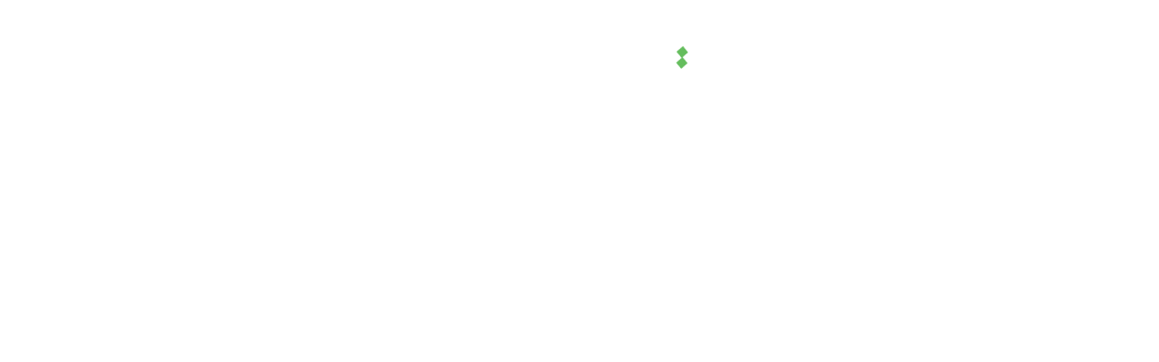

--- FILE ---
content_type: text/html; charset=UTF-8
request_url: https://awtad.sa/page/6/
body_size: 34943
content:
<!doctype html>
<html dir="rtl" lang="ar" class="no-js">
<head><style>img.lazy{min-height:1px}</style><link href="https://awtad.sa/wp-content/plugins/w3-total-cache/pub/js/lazyload.min.js?x75841" as="script">
    <meta charset="UTF-8">
    <meta name="viewport" content="width=device-width, initial-scale=1">
    <link rel="profile" href="//gmpg.org/xfn/11">
	<link rel="preconnect" href="https://fonts.googleapis.com">
<link rel="preconnect" href="https://fonts.gstatic.com" crossorigin>
<link href="https://fonts.googleapis.com/css2?family=Almarai:wght@300;400;700;800&display=swap" rel="stylesheet">
    <title>Awtad &#8211; الصفحة 6 &#8211; Al-Akaria</title>
<meta name='robots' content='max-image-preview:large' />
	<style>img:is([sizes="auto" i], [sizes^="auto," i]) { contain-intrinsic-size: 3000px 1500px }</style>
	<link rel='dns-prefetch' href='//fonts.googleapis.com' />
<link href='//fonts.gstatic.com' crossorigin rel='preconnect' />
<link rel="alternate" type="application/rss+xml" title="Awtad &laquo; الخلاصة" href="https://awtad.sa/feed/" />
<link rel="alternate" type="application/rss+xml" title="Awtad &laquo; خلاصة التعليقات" href="https://awtad.sa/comments/feed/" />
<script type="text/javascript">
/* <![CDATA[ */
window._wpemojiSettings = {"baseUrl":"https:\/\/s.w.org\/images\/core\/emoji\/15.1.0\/72x72\/","ext":".png","svgUrl":"https:\/\/s.w.org\/images\/core\/emoji\/15.1.0\/svg\/","svgExt":".svg","source":{"concatemoji":"https:\/\/awtad.sa\/wp-includes\/js\/wp-emoji-release.min.js?ver=6.8.1"}};
/*! This file is auto-generated */
!function(i,n){var o,s,e;function c(e){try{var t={supportTests:e,timestamp:(new Date).valueOf()};sessionStorage.setItem(o,JSON.stringify(t))}catch(e){}}function p(e,t,n){e.clearRect(0,0,e.canvas.width,e.canvas.height),e.fillText(t,0,0);var t=new Uint32Array(e.getImageData(0,0,e.canvas.width,e.canvas.height).data),r=(e.clearRect(0,0,e.canvas.width,e.canvas.height),e.fillText(n,0,0),new Uint32Array(e.getImageData(0,0,e.canvas.width,e.canvas.height).data));return t.every(function(e,t){return e===r[t]})}function u(e,t,n){switch(t){case"flag":return n(e,"\ud83c\udff3\ufe0f\u200d\u26a7\ufe0f","\ud83c\udff3\ufe0f\u200b\u26a7\ufe0f")?!1:!n(e,"\ud83c\uddfa\ud83c\uddf3","\ud83c\uddfa\u200b\ud83c\uddf3")&&!n(e,"\ud83c\udff4\udb40\udc67\udb40\udc62\udb40\udc65\udb40\udc6e\udb40\udc67\udb40\udc7f","\ud83c\udff4\u200b\udb40\udc67\u200b\udb40\udc62\u200b\udb40\udc65\u200b\udb40\udc6e\u200b\udb40\udc67\u200b\udb40\udc7f");case"emoji":return!n(e,"\ud83d\udc26\u200d\ud83d\udd25","\ud83d\udc26\u200b\ud83d\udd25")}return!1}function f(e,t,n){var r="undefined"!=typeof WorkerGlobalScope&&self instanceof WorkerGlobalScope?new OffscreenCanvas(300,150):i.createElement("canvas"),a=r.getContext("2d",{willReadFrequently:!0}),o=(a.textBaseline="top",a.font="600 32px Arial",{});return e.forEach(function(e){o[e]=t(a,e,n)}),o}function t(e){var t=i.createElement("script");t.src=e,t.defer=!0,i.head.appendChild(t)}"undefined"!=typeof Promise&&(o="wpEmojiSettingsSupports",s=["flag","emoji"],n.supports={everything:!0,everythingExceptFlag:!0},e=new Promise(function(e){i.addEventListener("DOMContentLoaded",e,{once:!0})}),new Promise(function(t){var n=function(){try{var e=JSON.parse(sessionStorage.getItem(o));if("object"==typeof e&&"number"==typeof e.timestamp&&(new Date).valueOf()<e.timestamp+604800&&"object"==typeof e.supportTests)return e.supportTests}catch(e){}return null}();if(!n){if("undefined"!=typeof Worker&&"undefined"!=typeof OffscreenCanvas&&"undefined"!=typeof URL&&URL.createObjectURL&&"undefined"!=typeof Blob)try{var e="postMessage("+f.toString()+"("+[JSON.stringify(s),u.toString(),p.toString()].join(",")+"));",r=new Blob([e],{type:"text/javascript"}),a=new Worker(URL.createObjectURL(r),{name:"wpTestEmojiSupports"});return void(a.onmessage=function(e){c(n=e.data),a.terminate(),t(n)})}catch(e){}c(n=f(s,u,p))}t(n)}).then(function(e){for(var t in e)n.supports[t]=e[t],n.supports.everything=n.supports.everything&&n.supports[t],"flag"!==t&&(n.supports.everythingExceptFlag=n.supports.everythingExceptFlag&&n.supports[t]);n.supports.everythingExceptFlag=n.supports.everythingExceptFlag&&!n.supports.flag,n.DOMReady=!1,n.readyCallback=function(){n.DOMReady=!0}}).then(function(){return e}).then(function(){var e;n.supports.everything||(n.readyCallback(),(e=n.source||{}).concatemoji?t(e.concatemoji):e.wpemoji&&e.twemoji&&(t(e.twemoji),t(e.wpemoji)))}))}((window,document),window._wpemojiSettings);
/* ]]> */
</script>
<link rel="stylesheet" href="https://awtad.sa/wp-content/cache/minify/c4bfb.css?x75841" media="all" />





<style id='wp-emoji-styles-inline-css' type='text/css'>

	img.wp-smiley, img.emoji {
		display: inline !important;
		border: none !important;
		box-shadow: none !important;
		height: 1em !important;
		width: 1em !important;
		margin: 0 0.07em !important;
		vertical-align: -0.1em !important;
		background: none !important;
		padding: 0 !important;
	}
</style>
<style id='classic-theme-styles-inline-css' type='text/css'>
/*! This file is auto-generated */
.wp-block-button__link{color:#fff;background-color:#32373c;border-radius:9999px;box-shadow:none;text-decoration:none;padding:calc(.667em + 2px) calc(1.333em + 2px);font-size:1.125em}.wp-block-file__button{background:#32373c;color:#fff;text-decoration:none}
</style>
<style id='global-styles-inline-css' type='text/css'>
:root{--wp--preset--aspect-ratio--square: 1;--wp--preset--aspect-ratio--4-3: 4/3;--wp--preset--aspect-ratio--3-4: 3/4;--wp--preset--aspect-ratio--3-2: 3/2;--wp--preset--aspect-ratio--2-3: 2/3;--wp--preset--aspect-ratio--16-9: 16/9;--wp--preset--aspect-ratio--9-16: 9/16;--wp--preset--color--black: #000000;--wp--preset--color--cyan-bluish-gray: #abb8c3;--wp--preset--color--white: #ffffff;--wp--preset--color--pale-pink: #f78da7;--wp--preset--color--vivid-red: #cf2e2e;--wp--preset--color--luminous-vivid-orange: #ff6900;--wp--preset--color--luminous-vivid-amber: #fcb900;--wp--preset--color--light-green-cyan: #7bdcb5;--wp--preset--color--vivid-green-cyan: #00d084;--wp--preset--color--pale-cyan-blue: #8ed1fc;--wp--preset--color--vivid-cyan-blue: #0693e3;--wp--preset--color--vivid-purple: #9b51e0;--wp--preset--gradient--vivid-cyan-blue-to-vivid-purple: linear-gradient(135deg,rgba(6,147,227,1) 0%,rgb(155,81,224) 100%);--wp--preset--gradient--light-green-cyan-to-vivid-green-cyan: linear-gradient(135deg,rgb(122,220,180) 0%,rgb(0,208,130) 100%);--wp--preset--gradient--luminous-vivid-amber-to-luminous-vivid-orange: linear-gradient(135deg,rgba(252,185,0,1) 0%,rgba(255,105,0,1) 100%);--wp--preset--gradient--luminous-vivid-orange-to-vivid-red: linear-gradient(135deg,rgba(255,105,0,1) 0%,rgb(207,46,46) 100%);--wp--preset--gradient--very-light-gray-to-cyan-bluish-gray: linear-gradient(135deg,rgb(238,238,238) 0%,rgb(169,184,195) 100%);--wp--preset--gradient--cool-to-warm-spectrum: linear-gradient(135deg,rgb(74,234,220) 0%,rgb(151,120,209) 20%,rgb(207,42,186) 40%,rgb(238,44,130) 60%,rgb(251,105,98) 80%,rgb(254,248,76) 100%);--wp--preset--gradient--blush-light-purple: linear-gradient(135deg,rgb(255,206,236) 0%,rgb(152,150,240) 100%);--wp--preset--gradient--blush-bordeaux: linear-gradient(135deg,rgb(254,205,165) 0%,rgb(254,45,45) 50%,rgb(107,0,62) 100%);--wp--preset--gradient--luminous-dusk: linear-gradient(135deg,rgb(255,203,112) 0%,rgb(199,81,192) 50%,rgb(65,88,208) 100%);--wp--preset--gradient--pale-ocean: linear-gradient(135deg,rgb(255,245,203) 0%,rgb(182,227,212) 50%,rgb(51,167,181) 100%);--wp--preset--gradient--electric-grass: linear-gradient(135deg,rgb(202,248,128) 0%,rgb(113,206,126) 100%);--wp--preset--gradient--midnight: linear-gradient(135deg,rgb(2,3,129) 0%,rgb(40,116,252) 100%);--wp--preset--font-size--small: 13px;--wp--preset--font-size--medium: 20px;--wp--preset--font-size--large: 36px;--wp--preset--font-size--x-large: 42px;--wp--preset--spacing--20: 0.44rem;--wp--preset--spacing--30: 0.67rem;--wp--preset--spacing--40: 1rem;--wp--preset--spacing--50: 1.5rem;--wp--preset--spacing--60: 2.25rem;--wp--preset--spacing--70: 3.38rem;--wp--preset--spacing--80: 5.06rem;--wp--preset--shadow--natural: 6px 6px 9px rgba(0, 0, 0, 0.2);--wp--preset--shadow--deep: 12px 12px 50px rgba(0, 0, 0, 0.4);--wp--preset--shadow--sharp: 6px 6px 0px rgba(0, 0, 0, 0.2);--wp--preset--shadow--outlined: 6px 6px 0px -3px rgba(255, 255, 255, 1), 6px 6px rgba(0, 0, 0, 1);--wp--preset--shadow--crisp: 6px 6px 0px rgba(0, 0, 0, 1);}:where(.is-layout-flex){gap: 0.5em;}:where(.is-layout-grid){gap: 0.5em;}body .is-layout-flex{display: flex;}.is-layout-flex{flex-wrap: wrap;align-items: center;}.is-layout-flex > :is(*, div){margin: 0;}body .is-layout-grid{display: grid;}.is-layout-grid > :is(*, div){margin: 0;}:where(.wp-block-columns.is-layout-flex){gap: 2em;}:where(.wp-block-columns.is-layout-grid){gap: 2em;}:where(.wp-block-post-template.is-layout-flex){gap: 1.25em;}:where(.wp-block-post-template.is-layout-grid){gap: 1.25em;}.has-black-color{color: var(--wp--preset--color--black) !important;}.has-cyan-bluish-gray-color{color: var(--wp--preset--color--cyan-bluish-gray) !important;}.has-white-color{color: var(--wp--preset--color--white) !important;}.has-pale-pink-color{color: var(--wp--preset--color--pale-pink) !important;}.has-vivid-red-color{color: var(--wp--preset--color--vivid-red) !important;}.has-luminous-vivid-orange-color{color: var(--wp--preset--color--luminous-vivid-orange) !important;}.has-luminous-vivid-amber-color{color: var(--wp--preset--color--luminous-vivid-amber) !important;}.has-light-green-cyan-color{color: var(--wp--preset--color--light-green-cyan) !important;}.has-vivid-green-cyan-color{color: var(--wp--preset--color--vivid-green-cyan) !important;}.has-pale-cyan-blue-color{color: var(--wp--preset--color--pale-cyan-blue) !important;}.has-vivid-cyan-blue-color{color: var(--wp--preset--color--vivid-cyan-blue) !important;}.has-vivid-purple-color{color: var(--wp--preset--color--vivid-purple) !important;}.has-black-background-color{background-color: var(--wp--preset--color--black) !important;}.has-cyan-bluish-gray-background-color{background-color: var(--wp--preset--color--cyan-bluish-gray) !important;}.has-white-background-color{background-color: var(--wp--preset--color--white) !important;}.has-pale-pink-background-color{background-color: var(--wp--preset--color--pale-pink) !important;}.has-vivid-red-background-color{background-color: var(--wp--preset--color--vivid-red) !important;}.has-luminous-vivid-orange-background-color{background-color: var(--wp--preset--color--luminous-vivid-orange) !important;}.has-luminous-vivid-amber-background-color{background-color: var(--wp--preset--color--luminous-vivid-amber) !important;}.has-light-green-cyan-background-color{background-color: var(--wp--preset--color--light-green-cyan) !important;}.has-vivid-green-cyan-background-color{background-color: var(--wp--preset--color--vivid-green-cyan) !important;}.has-pale-cyan-blue-background-color{background-color: var(--wp--preset--color--pale-cyan-blue) !important;}.has-vivid-cyan-blue-background-color{background-color: var(--wp--preset--color--vivid-cyan-blue) !important;}.has-vivid-purple-background-color{background-color: var(--wp--preset--color--vivid-purple) !important;}.has-black-border-color{border-color: var(--wp--preset--color--black) !important;}.has-cyan-bluish-gray-border-color{border-color: var(--wp--preset--color--cyan-bluish-gray) !important;}.has-white-border-color{border-color: var(--wp--preset--color--white) !important;}.has-pale-pink-border-color{border-color: var(--wp--preset--color--pale-pink) !important;}.has-vivid-red-border-color{border-color: var(--wp--preset--color--vivid-red) !important;}.has-luminous-vivid-orange-border-color{border-color: var(--wp--preset--color--luminous-vivid-orange) !important;}.has-luminous-vivid-amber-border-color{border-color: var(--wp--preset--color--luminous-vivid-amber) !important;}.has-light-green-cyan-border-color{border-color: var(--wp--preset--color--light-green-cyan) !important;}.has-vivid-green-cyan-border-color{border-color: var(--wp--preset--color--vivid-green-cyan) !important;}.has-pale-cyan-blue-border-color{border-color: var(--wp--preset--color--pale-cyan-blue) !important;}.has-vivid-cyan-blue-border-color{border-color: var(--wp--preset--color--vivid-cyan-blue) !important;}.has-vivid-purple-border-color{border-color: var(--wp--preset--color--vivid-purple) !important;}.has-vivid-cyan-blue-to-vivid-purple-gradient-background{background: var(--wp--preset--gradient--vivid-cyan-blue-to-vivid-purple) !important;}.has-light-green-cyan-to-vivid-green-cyan-gradient-background{background: var(--wp--preset--gradient--light-green-cyan-to-vivid-green-cyan) !important;}.has-luminous-vivid-amber-to-luminous-vivid-orange-gradient-background{background: var(--wp--preset--gradient--luminous-vivid-amber-to-luminous-vivid-orange) !important;}.has-luminous-vivid-orange-to-vivid-red-gradient-background{background: var(--wp--preset--gradient--luminous-vivid-orange-to-vivid-red) !important;}.has-very-light-gray-to-cyan-bluish-gray-gradient-background{background: var(--wp--preset--gradient--very-light-gray-to-cyan-bluish-gray) !important;}.has-cool-to-warm-spectrum-gradient-background{background: var(--wp--preset--gradient--cool-to-warm-spectrum) !important;}.has-blush-light-purple-gradient-background{background: var(--wp--preset--gradient--blush-light-purple) !important;}.has-blush-bordeaux-gradient-background{background: var(--wp--preset--gradient--blush-bordeaux) !important;}.has-luminous-dusk-gradient-background{background: var(--wp--preset--gradient--luminous-dusk) !important;}.has-pale-ocean-gradient-background{background: var(--wp--preset--gradient--pale-ocean) !important;}.has-electric-grass-gradient-background{background: var(--wp--preset--gradient--electric-grass) !important;}.has-midnight-gradient-background{background: var(--wp--preset--gradient--midnight) !important;}.has-small-font-size{font-size: var(--wp--preset--font-size--small) !important;}.has-medium-font-size{font-size: var(--wp--preset--font-size--medium) !important;}.has-large-font-size{font-size: var(--wp--preset--font-size--large) !important;}.has-x-large-font-size{font-size: var(--wp--preset--font-size--x-large) !important;}
:where(.wp-block-post-template.is-layout-flex){gap: 1.25em;}:where(.wp-block-post-template.is-layout-grid){gap: 1.25em;}
:where(.wp-block-columns.is-layout-flex){gap: 2em;}:where(.wp-block-columns.is-layout-grid){gap: 2em;}
:root :where(.wp-block-pullquote){font-size: 1.5em;line-height: 1.6;}
</style>
<link rel="stylesheet" href="https://awtad.sa/wp-content/cache/minify/4b8b3.css?x75841" media="all" />





<link rel='stylesheet' id='custom-google-fonts-css' href='https://fonts.googleapis.com/css2?family=Open+Sans%3Awght%40300%3B400%3B700&#038;display=swap&#038;ver=6.8.1' type='text/css' media='all' />
<style id='akismet-widget-style-inline-css' type='text/css'>

			.a-stats {
				--akismet-color-mid-green: #357b49;
				--akismet-color-white: #fff;
				--akismet-color-light-grey: #f6f7f7;

				max-width: 350px;
				width: auto;
			}

			.a-stats * {
				all: unset;
				box-sizing: border-box;
			}

			.a-stats strong {
				font-weight: 600;
			}

			.a-stats a.a-stats__link,
			.a-stats a.a-stats__link:visited,
			.a-stats a.a-stats__link:active {
				background: var(--akismet-color-mid-green);
				border: none;
				box-shadow: none;
				border-radius: 8px;
				color: var(--akismet-color-white);
				cursor: pointer;
				display: block;
				font-family: -apple-system, BlinkMacSystemFont, 'Segoe UI', 'Roboto', 'Oxygen-Sans', 'Ubuntu', 'Cantarell', 'Helvetica Neue', sans-serif;
				font-weight: 500;
				padding: 12px;
				text-align: center;
				text-decoration: none;
				transition: all 0.2s ease;
			}

			/* Extra specificity to deal with TwentyTwentyOne focus style */
			.widget .a-stats a.a-stats__link:focus {
				background: var(--akismet-color-mid-green);
				color: var(--akismet-color-white);
				text-decoration: none;
			}

			.a-stats a.a-stats__link:hover {
				filter: brightness(110%);
				box-shadow: 0 4px 12px rgba(0, 0, 0, 0.06), 0 0 2px rgba(0, 0, 0, 0.16);
			}

			.a-stats .count {
				color: var(--akismet-color-white);
				display: block;
				font-size: 1.5em;
				line-height: 1.4;
				padding: 0 13px;
				white-space: nowrap;
			}
		
</style>
<link rel="stylesheet" href="https://awtad.sa/wp-content/cache/minify/75a6d.css?x75841" media="all" />




<style id='aroland-style-inline-css' type='text/css'>
body, input, button, button[type="submit"], select, textarea{font-family:"Lora", -apple-system, BlinkMacSystemFont, "Segoe UI", Roboto, "Helvetica Neue", Arial, sans-serif;font-weight:400;color:#82807d}html { font-size:16px;}.c-heading{color:#3e475d;}.c-primary{color:#d0b483;}.bg-primary{background-color:#d0b483;}.b-primary{border-color:#d0b483;}.button-primary:hover{background-color:#c19c5c;border-color:#c19c5c;}.c-secondary {color:#3e475d;}.bg-secondary {background-color:#3e475d;}.b-secondary{border-color:#3e475d;}.button-secondary:hover{background-color:#292f3d;}input[type="text"]::placeholder,input[type="email"]::placeholder,input[type="url"]::placeholder,input[type="password"]::placeholder,input[type="search"]::placeholder,input[type="number"]::placeholder,input[type="tel"]::placeholder,input[type="range"]::placeholder,input[type="date"]::placeholder,input[type="month"]::placeholder,input[type="week"]::placeholder,input[type="time"]::placeholder,input[type="datetime"]::placeholder,input[type="datetime-local"]::placeholder,input[type="color"]::placeholder,input[type="text"],input[type="email"],input[type="url"],input[type="password"],input[type="search"],input[type="number"],input[type="tel"],input[type="range"],input[type="date"],input[type="month"],input[type="week"],input[type="time"],input[type="datetime"],input[type="datetime-local"],input[type="color"],textarea::placeholder,textarea,a,.mainmenu-container li a span,.comment-metadata,.c-body,.site-header-account .account-links-menu li a,.site-header-account .account-dashboard li a,.comment-form label,.comment-form a,.elementor-nav-menu--dropdown a,.elementor-search-form--skin-minimal .elementor-search-form__icon,.elementor-widget-opal-tabs.elementor-widget-tabs .elementor-tab-desktop-title:not(:hover),.elementor-widget-opal-tabs.elementor-widget-tabs .elementor-tab-desktop-title:not(.elementor-active) {color:#82807d; }.widget-area strong,h1,h2,h3,h4,h5,h6,fieldset legend,th,.main-navigation .top-menu > li > a,.post-content .posted-on a,.entry-meta .author a,.entry-content strong,.entry-content dt,.entry-content th,.entry-content dt a,.entry-content th a,body.single-post article.type-post .entry-title,body.single-post .navigation .nav-link a,.comment-content strong,.comment-author,.comment-author a,.comment-metadata a.comment-edit-link,.comment-reply-link,.comment-content table th,.comment-content table td a,.comment-content dt,.widget a,.widget.widget_archive a,.widget.widget_categories a,.widget.widget_nav_menu a,.widget.widget_meta a,.widget.widget_pages a,.widget_rss .rss-date,.widget_rss li cite,.widget_archive li,.widget_categories li,.c-heading,.related-posts .related-heading,.author-wrapper .author-name,.page .entry-header .entry-title,.search .site-content .page-title,.site-header-account .login-form-title,.elementor-teams-wrapper .elementor-team-name:not(:hover) {color:#3e475d; }.btn-link,.elementor-element .elementor-button-link .elementor-button,.button-link,.mainmenu-container li.current-menu-parent > a,.mainmenu-container .menu-item > a:hover,.site-header .header-group .search-submit:hover,.site-header .header-group .search-submit:focus,.post-content .posted-on a:hover,.entry-meta .entry-category a,.entry-header .entry-category a,.pbr-social-share a:hover,body.single-post .navigation > div:hover,body.single-post .navigation > div:hover .nav-title,body.single-post .navigation > div:hover a,body.single-post .navigation > div:hover b,body.single-post .navigation .nav-title,.breadcrumb a:hover,.breadcrumb a:hover span,.comment-author a:hover,.comment-metadata a:hover,.widget a:hover,.widget a:focus,.widget.widget_archive a:hover,.widget.widget_archive a:focus,.widget.widget_categories a:hover,.widget.widget_categories a:focus,.widget.widget_nav_menu a:hover,.widget.widget_nav_menu a:focus,.widget.widget_meta a:hover,.widget.widget_meta a:focus,.widget.widget_pages a:hover,.widget.widget_pages a:focus,h2.widget-title,h2.widgettitle,h2.widget-title a,h2.widgettitle a,.widget_recent_entries li a:hover,.widget_recent_entries li a:active,.widget_search button[type="submit"],.widget .tagcloud a:hover,.widget .tagcloud a:focus,.widget.widget_tag_cloud a:hover,.widget.widget_tag_cloud a:focus,.button-outline-primary,.more-link,.elementor-wpcf7-button-outline_primary input[type="button"],.elementor-wpcf7-button-outline_primary input[type="submit"],.elementor-wpcf7-button-outline_primary button[type="submit"],.mailchimp-button-outline_primary button,.mailchimp-button-outline_primary button[type="submit"],.elementor-element .elementor-button-outline_primary .elementor-button,.c-primary,.navigation-button .menu-toggle:hover,.navigation-button .menu-toggle:focus,.entry-title a:hover,.entry-content blockquote cite a:hover,.site-header-account .account-dropdown a.register-link,.site-header-account .account-dropdown a.lostpass-link,.site-header-account .account-links-menu li a:hover,.site-header-account .account-dashboard li a:hover,.comment-form a:hover,.wp_widget_tag_cloud a:hover,.wp_widget_tag_cloud a:focus,#secondary .elementor-widget-container h5:first-of-type,.elementor-nav-menu-popup .mfp-close,.owl-theme.owl-carousel .owl-nav [class*='owl-']:hover:before,#secondary .elementor-widget-wp-widget-recent-posts a,.available-residences-table th,.elementor-widget-opal-available-residences .header-title div,.contactform-content .form-title,.elementor-counter .elementor-counter-number-wrapper span,.elementor-widget-heading .sub-title,.elementor-widget-opal-image-hotspots .elementor-hotspots-item-number,.elementor-widget-item-list .elementor-item-list-number,.elementor-nav-menu--main.elementor-nav-menu--layout-horizontal .elementor-nav-menu a.elementor-sub-item.elementor-item-active,.elementor-nav-menu--main .elementor-item.highlighted,.elementor-nav-menu--main .elementor-item.elementor-item-active,.elementor-nav-menu--main .elementor-item:hover,.elementor-nav-menu--main .elementor-item:focus,.elementor-nav-menu--main .current-menu-ancestor .elementor-item.has-submenu,.elementor-nav-menu--main .current-menu-item .elementor-item,.elementor-nav-menu--popup .elementor-item.highlighted,.elementor-nav-menu--popup .elementor-item.elementor-item-active,.elementor-nav-menu--popup .elementor-item:hover,.elementor-nav-menu--popup .elementor-item:focus,.elementor-nav-menu--popup .elementor-nav-menu--dropdown a:hover,.elementor-nav-menu--popup .elementor-nav-menu--dropdown a.highlighted,.elementor-nav-menu--dropdown:not(.mega-menu) a:hover,.elementor-nav-menu--dropdown:not(.mega-menu) a.highlighted,.elementor-nav-menu--dropdown:not(.mega-menu) a.has-submenu,.elementor-widget-opal-phone:not(:hover) i,.elementor-widget-opal-phone:not(:hover) .elementor-phone-title,.elementor-widget-opal-phone:not(:hover) .elementor-phone-subtitle,.elementor-widget-opal-popup-template .elementor-toggle i:hover,.elementor-widget-opal-popup-template .button-close:hover,.elementor-widget-opal-post-grid .entry-category a,.elementor-widget-opal-post-grid .entry-title a:hover,.elementor-widget-opal-post-grid .entry-meta a:hover,.elementor-widget-opal-post-grid .entry-meta .author a:hover,.elementor-widget-opal-reason_carousel .elementor-content-wrap:hover .elementor-heading-title,.elementor-search-form .elementor-search-form__submit:hover,.elementor-search-form--skin-full_screen .elementor-search-form__toggle:hover,.elementor-teams-wrapper .elementor-team-name:hover,.elementor-widget-text-editor a,.elementor-video-popup:hover .elementor-video-icons,.elementor-video-popup:hover .elementor-video-title,.osf-property-article .link-more a,.item-recent-apartments .apartments-link {color:#d0b483; }.f-primary,.elementor-widget-heading .heading-decor svg {fill:#d0b483; }.site-header .mainmenu-container .top-menu > li:before,.page-numbers:not(.dots):hover,.page-numbers:not(.dots):focus,.page-numbers.current:not(.dots),.comments-link span,.post-content .posted-on:after,.page-links a:hover .page-number,.page-links a:focus .page-number,.page-links a.post-page-numbers:hover,.page-links a.post-page-numbers:focus,.page-links > .page-number,.error404 .error-btn-bh a,.button-primary,input[type="reset"],input.secondary[type="button"],input.secondary[type="reset"],input.secondary[type="submit"],input[type="button"],input[type="submit"],button[type="submit"],.scrollup,.elementor-wpcf7-button-primary input[type="button"][type="submit"],.elementor-wpcf7-button-primary input[type="submit"],.elementor-wpcf7-button-primary button[type="submit"],.mailchimp-button-primary button,.mailchimp-button-primary button[type="submit"],.button-default:hover,.button-dark:hover,.elementor-element .elementor-button-dark .elementor-button:hover,.button-dark:active,.elementor-element .elementor-button-dark .elementor-button:active,.button-dark:focus,.elementor-element .elementor-button-dark .elementor-button:focus,.button-light:hover,.elementor-element .elementor-button-light .elementor-button:hover,.button-light:active,.elementor-element .elementor-button-light .elementor-button:active,.button-light:focus,.elementor-element .elementor-button-light .elementor-button:focus,.elementor-element .elementor-button-primary .elementor-button,.button-outline-primary:hover,.more-link:hover,.elementor-wpcf7-button-outline_primary input:hover[type="button"],.elementor-wpcf7-button-outline_primary input:hover[type="submit"],.elementor-wpcf7-button-outline_primary button:hover[type="submit"],.mailchimp-button-outline_primary button:hover,.button-outline-primary:active,.more-link:active,.elementor-wpcf7-button-outline_primary input:active[type="button"],.elementor-wpcf7-button-outline_primary input:active[type="submit"],.elementor-wpcf7-button-outline_primary button:active[type="submit"],.mailchimp-button-outline_primary button:active,.button-outline-primary.active,.active.more-link,.elementor-wpcf7-button-outline_primary input.active[type="button"],.elementor-wpcf7-button-outline_primary input.active[type="submit"],.elementor-wpcf7-button-outline_primary button.active[type="submit"],.mailchimp-button-outline_primary button.active,.show > .button-outline-primary.dropdown-toggle,.show > .dropdown-toggle.more-link,.elementor-wpcf7-button-outline_primary .show > input.dropdown-toggle[type="button"],.elementor-wpcf7-button-outline_primary .show > input.dropdown-toggle[type="submit"],.elementor-wpcf7-button-outline_primary .show > button.dropdown-toggle[type="submit"],.mailchimp-button-outline_primary .show > button.dropdown-toggle,.elementor-element .elementor-button-outline_primary .elementor-button:hover,.elementor-element .elementor-button-outline_primary .elementor-button:active,.elementor-element .elementor-button-outline_primary .elementor-button:focus,.bg-primary,.owl-theme.owl-carousel .owl-dots span,.img-animated .elementor-image:after,.col-animated:after,.elementor-widget-opal-available-residences .scrollbar-inner > .scroll-element .scroll-bar,.elementor-widget-divider .elementor-divider-separator:before,.elementor-widget-opal-featured-room .elementor-featured-room-button:hover,.elementor-widget-opal-featured-room .elementor-featured-room-zoom:hover,.elementor-flip-box__front,.opal-image-hotspots-main-icons .opal-image-hotspots-icon.style-2:hover,.point-position:before,.elementor-widget-opal-image-gallery .gallery-item-overlay,.elementor-widget-opal-image-gallery .elementor-galerry__filter.elementor-active,.elementor-nav-menu--main.elementor-nav-menu--layout-horizontal:not(.e--pointer-framed) .elementor-nav-menu > li.current-menu-parent > a:before,.elementor-nav-menu--main.elementor-nav-menu--layout-horizontal:not(.e--pointer-framed) .elementor-nav-menu > li.current-menu-parent > a:after,.elementor-nav-menu--main.e--pointer-dot .elementor-item.elementor-item-active:before,.elementor-nav-menu--main.e--pointer-dot .elementor-item:not(:hover):before,.elementor-nav-menu--main.e--pointer-dot .elementor-item:hover:before,.elementor-nav-menu--main:not(.e--pointer-framed) .elementor-item.elementor-item-active:before,.elementor-nav-menu--main:not(.e--pointer-framed) .elementor-item.elementor-item-active:after,.elementor-nav-menu--main:not(.e--pointer-framed) .elementor-item:before,.elementor-nav-menu--main:not(.e--pointer-framed) .elementor-item:after,.elementor-nav-menu--popup.e--pointer-dot .elementor-item.elementor-item-active:before,.elementor-nav-menu--popup.e--pointer-dot .elementor-item:hover:before,.elementor-nav-menu--main.elementor-nav-menu--layout-vertical-absolute .vertical-heading,.e--pointer-dot .elementor-item:before,.e--pointer-underline .elementor-item:before,.e--pointer-underline .elementor-item:after,.property-variation-item .property_variation_button:hover,.elementor-widget-opal-reason_carousel .elementor-reason-number span,.elementor-widget-opal-tabs.elementor-widget-tabs.elementor-widget-tabs.elementor-tabs-view-vertical .elementor-tab-title.elementor-active span:after,.elementor-teams-wrapper .team-icon-socials a:hover,.elementor-widget-opal-text_carousel.text-carousel-style-2 .owl-theme.owl-carousel .owl-nav [class*='owl-']:hover:before,.swiper-pagination-bullet:after,.osf-vscroll-inner .osf-vscroll-dot-item .osf-vscroll-nav-link span:before,.osf-property-article .post-thumbnail {background-color:#d0b483; }.button-primary,input[type="reset"],input.secondary[type="button"],input.secondary[type="reset"],input.secondary[type="submit"],input[type="button"],input[type="submit"],button[type="submit"],.scrollup,.elementor-wpcf7-button-primary input[type="button"][type="submit"],.elementor-wpcf7-button-primary input[type="submit"],.elementor-wpcf7-button-primary button[type="submit"],.mailchimp-button-primary button,.mailchimp-button-primary button[type="submit"],.button-secondary,.secondary-button .search-submit,.elementor-wpcf7-button-secondary input[type="button"][type="submit"],.elementor-wpcf7-button-secondary input[type="submit"],.elementor-wpcf7-button-secondary button[type="submit"],.mailchimp-button-secondary button,.mailchimp-button-secondary button[type="submit"],.form-control:focus,input[type="text"]:focus,input[type="email"]:focus,input[type="url"]:focus,input[type="password"]:focus,input[type="search"]:focus,input[type="number"]:focus,input[type="tel"]:focus,input[type="range"]:focus,input[type="date"]:focus,input[type="month"]:focus,input[type="week"]:focus,input[type="time"]:focus,input[type="datetime"]:focus,input[type="datetime-local"]:focus,input[type="color"]:focus,textarea:focus,.page-numbers:not(.dots):hover,.page-numbers:not(.dots):focus,.page-numbers.current:not(.dots),.breadcrumb a,.button-default:hover,.button-dark:hover,.elementor-element .elementor-button-dark .elementor-button:hover,.button-dark:active,.elementor-element .elementor-button-dark .elementor-button:active,.button-dark:focus,.elementor-element .elementor-button-dark .elementor-button:focus,.button-light:hover,.elementor-element .elementor-button-light .elementor-button:hover,.button-light:active,.elementor-element .elementor-button-light .elementor-button:active,.button-light:focus,.elementor-element .elementor-button-light .elementor-button:focus,.elementor-element .elementor-button-primary .elementor-button,.button-outline-primary,.more-link,.elementor-wpcf7-button-outline_primary input[type="button"],.elementor-wpcf7-button-outline_primary input[type="submit"],.elementor-wpcf7-button-outline_primary button[type="submit"],.mailchimp-button-outline_primary button,.mailchimp-button-outline_primary button[type="submit"],.elementor-element .elementor-button-outline_primary .elementor-button,.button-outline-primary:hover,.more-link:hover,.elementor-wpcf7-button-outline_primary input:hover[type="button"],.elementor-wpcf7-button-outline_primary input:hover[type="submit"],.elementor-wpcf7-button-outline_primary button:hover[type="submit"],.mailchimp-button-outline_primary button:hover,.button-outline-primary:active,.more-link:active,.elementor-wpcf7-button-outline_primary input:active[type="button"],.elementor-wpcf7-button-outline_primary input:active[type="submit"],.elementor-wpcf7-button-outline_primary button:active[type="submit"],.mailchimp-button-outline_primary button:active,.button-outline-primary.active,.active.more-link,.elementor-wpcf7-button-outline_primary input.active[type="button"],.elementor-wpcf7-button-outline_primary input.active[type="submit"],.elementor-wpcf7-button-outline_primary button.active[type="submit"],.mailchimp-button-outline_primary button.active,.show > .button-outline-primary.dropdown-toggle,.show > .dropdown-toggle.more-link,.elementor-wpcf7-button-outline_primary .show > input.dropdown-toggle[type="button"],.elementor-wpcf7-button-outline_primary .show > input.dropdown-toggle[type="submit"],.elementor-wpcf7-button-outline_primary .show > button.dropdown-toggle[type="submit"],.mailchimp-button-outline_primary .show > button.dropdown-toggle,.elementor-element .elementor-button-outline_primary .elementor-button:hover,.elementor-element .elementor-button-outline_primary .elementor-button:active,.elementor-element .elementor-button-outline_primary .elementor-button:focus,.b-primary,.elementor-widget-opal-available-residences .button-outline-primary.contactform-button:hover,.elementor-widget-opal-available-residences .contactform-button.more-link:hover,.elementor-widget-opal-available-residences .elementor-wpcf7-button-outline_primary input.contactform-button:hover[type="button"],.elementor-wpcf7-button-outline_primary .elementor-widget-opal-available-residences input.contactform-button:hover[type="button"],.elementor-widget-opal-available-residences .elementor-wpcf7-button-outline_primary input.contactform-button:hover[type="submit"],.elementor-wpcf7-button-outline_primary .elementor-widget-opal-available-residences input.contactform-button:hover[type="submit"],.elementor-widget-opal-available-residences .elementor-wpcf7-button-outline_primary button.contactform-button:hover[type="submit"],.elementor-wpcf7-button-outline_primary .elementor-widget-opal-available-residences button.contactform-button:hover[type="submit"],.elementor-widget-opal-available-residences .mailchimp-button-outline_primary button.contactform-button:hover,.mailchimp-button-outline_primary .elementor-widget-opal-available-residences button.contactform-button:hover,.elementor-widget-opal-featured-room .elementor-featured-room-meta-inner:hover,.elementor-widget-opal-featured-room .elementor-featured-room-button,.elementor-widget-opal-featured-room .elementor-featured-room-zoom:hover,.elementor-widget-opal-image-gallery .elementor-galerry__filter.elementor-active:before,.e--pointer-framed .elementor-item.elementor-item-active:before,.e--pointer-framed .elementor-item.elementor-item-active:after,.e--pointer-framed .elementor-item:before,.e--pointer-framed .elementor-item:after,.elementor-nav-menu--main > .elementor-nav-menu,.elementor-nav-menu--main .elementor-nav-menu ul,.mega-menu-item,.elementor-search-form--skin-full_screen .elementor-search-form__toggle:hover,.elementor-widget-opal-text_carousel.text-carousel-style-2 .elementor-content-wrap,.elementor-video-popup:hover .elementor-video-icons,.elementor-video-popup:hover .elementor-video-title {border-color:#d0b483; }#secondary .widget,.elementor-widget-opal-reason_carousel .elementor-content-wrap,.elementor-widget-opal-tabs.elementor-widget-tabs.elementor-widget-tabs.elementor-tabs-view-horizontal .elementor-tab-title.elementor-active {border-top-color:#d0b483; }.elementor-nav-menu--layout-horizontal .elementor-nav-menu li.menu-item-has-children:before,.elementor-nav-menu--layout-horizontal .elementor-nav-menu li.has-mega-menu:before,.elementor-widget-opal-tabs.elementor-widget-tabs.elementor-widget-tabs.elementor-tabs-view-horizontal .elementor-tab-title.elementor-active {border-bottom-color:#d0b483; }.btn-link:focus,.elementor-element .elementor-button-link .elementor-button:focus,.btn-link:hover,.elementor-element .elementor-button-link .elementor-button:hover,.button-link:focus,.button-link:hover,a:hover,a:active,.widget_search button[type="submit"]:hover,.widget_search button[type="submit"]:focus,.elementor-widget-opal-phone:hover i,.elementor-widget-opal-phone:hover .elementor-phone-title,.elementor-widget-opal-phone:hover .elementor-phone-subtitle,.elementor-widget-opal-post-grid .entry-category a:hover,.elementor-widget-text-editor a:hover {color:#c19c5c; }.button-primary:hover,input:hover[type="reset"],input:hover[type="button"],input:hover[type="submit"],button:hover[type="submit"],.scrollup:hover,.elementor-wpcf7-button-primary input:hover[type="submit"],.elementor-wpcf7-button-primary button:hover[type="submit"],.mailchimp-button-primary button:hover,.button-primary:active,input:active[type="reset"],input:active[type="button"],input:active[type="submit"],button:active[type="submit"],.scrollup:active,.elementor-wpcf7-button-primary input:active[type="submit"],.elementor-wpcf7-button-primary button:active[type="submit"],.mailchimp-button-primary button:active,.button-primary.active,input.active[type="reset"],input.active[type="button"],input.active[type="submit"],button.active[type="submit"],.active.scrollup,.elementor-wpcf7-button-primary input.active[type="submit"],.elementor-wpcf7-button-primary button.active[type="submit"],.mailchimp-button-primary button.active,.show > .button-primary.dropdown-toggle,.show > input.dropdown-toggle[type="reset"],.show > input.dropdown-toggle[type="button"],.show > input.dropdown-toggle[type="submit"],.show > button.dropdown-toggle[type="submit"],.show > .dropdown-toggle.scrollup,.elementor-wpcf7-button-primary .show > input.dropdown-toggle[type="submit"],.elementor-wpcf7-button-primary .show > button.dropdown-toggle[type="submit"],.mailchimp-button-primary .show > button.dropdown-toggle,.elementor-element .elementor-button-primary .elementor-button:hover,.elementor-element .elementor-button-primary .elementor-button:active,.elementor-element .elementor-button-primary .elementor-button:focus {background-color:#c19c5c; }.button-primary:active,input:active[type="reset"],input:active[type="button"],input:active[type="submit"],button:active[type="submit"],.scrollup:active,.elementor-wpcf7-button-primary input:active[type="submit"],.elementor-wpcf7-button-primary button:active[type="submit"],.mailchimp-button-primary button:active,.button-primary.active,input.active[type="reset"],input.active[type="button"],input.active[type="submit"],button.active[type="submit"],.active.scrollup,.elementor-wpcf7-button-primary input.active[type="submit"],.elementor-wpcf7-button-primary button.active[type="submit"],.mailchimp-button-primary button.active,.show > .button-primary.dropdown-toggle,.show > input.dropdown-toggle[type="reset"],.show > input.dropdown-toggle[type="button"],.show > input.dropdown-toggle[type="submit"],.show > button.dropdown-toggle[type="submit"],.show > .dropdown-toggle.scrollup,.elementor-wpcf7-button-primary .show > input.dropdown-toggle[type="submit"],.elementor-wpcf7-button-primary .show > button.dropdown-toggle[type="submit"],.mailchimp-button-primary .show > button.dropdown-toggle,.button-secondary:active,.secondary-button .search-submit:active,.elementor-wpcf7-button-secondary input:active[type="submit"],.elementor-wpcf7-button-secondary button:active[type="submit"],.mailchimp-button-secondary button:active,.button-secondary.active,.secondary-button .active.search-submit,.elementor-wpcf7-button-secondary input.active[type="submit"],.elementor-wpcf7-button-secondary button.active[type="submit"],.mailchimp-button-secondary button.active,.show > .button-secondary.dropdown-toggle,.secondary-button .show > .dropdown-toggle.search-submit,.elementor-wpcf7-button-secondary .show > input.dropdown-toggle[type="submit"],.elementor-wpcf7-button-secondary .show > button.dropdown-toggle[type="submit"],.mailchimp-button-secondary .show > button.dropdown-toggle,.button-primary:hover,input:hover[type="reset"],input:hover[type="button"],input:hover[type="submit"],button:hover[type="submit"],.scrollup:hover,.elementor-wpcf7-button-primary input:hover[type="submit"],.elementor-wpcf7-button-primary button:hover[type="submit"],.mailchimp-button-primary button:hover,.elementor-element .elementor-button-primary .elementor-button:hover,.elementor-element .elementor-button-primary .elementor-button:active,.elementor-element .elementor-button-primary .elementor-button:focus {border-color:#c19c5c; }.comments-title,.comment-respond .comment-reply-title,.widget .tagcloud a,.widget.widget_tag_cloud a,.wp_widget_tag_cloud a,.button-outline-secondary,.elementor-wpcf7-button-outline_secondary input[type="button"][type="submit"],.elementor-wpcf7-button-outline_secondary input[type="submit"],.elementor-wpcf7-button-outline_secondary button[type="submit"],.mailchimp-button-outline_secondary button,.mailchimp-button-outline_secondary button[type="submit"],.elementor-element .elementor-button-outline_secondary .elementor-button,.c-secondary,.author-wrapper .author-name h6,.contactform-content button.mfp-close,.elementor-counter .elementor-counter-title,.property-variation-item .property_variation_button,.opal-property-variation {color:#3e475d; }.f-secondary {fill:#3e475d; }blockquote,.cat-tags-links .tags-links a,.button-secondary,.secondary-button .search-submit,.elementor-wpcf7-button-secondary input[type="button"][type="submit"],.elementor-wpcf7-button-secondary input[type="submit"],.elementor-wpcf7-button-secondary button[type="submit"],.mailchimp-button-secondary button,.mailchimp-button-secondary button[type="submit"],.elementor-button-secondary button[type="submit"],.elementor-button-secondary input[type="button"],.elementor-button-secondary input[type="submit"],.elementor-element .elementor-button-secondary .elementor-button,.button-outline-secondary:hover,.elementor-wpcf7-button-outline_secondary input:hover[type="submit"],.elementor-wpcf7-button-outline_secondary button:hover[type="submit"],.mailchimp-button-outline_secondary button:hover,.button-outline-secondary:active,.elementor-wpcf7-button-outline_secondary input:active[type="submit"],.elementor-wpcf7-button-outline_secondary button:active[type="submit"],.mailchimp-button-outline_secondary button:active,.button-outline-secondary.active,.elementor-wpcf7-button-outline_secondary input.active[type="submit"],.elementor-wpcf7-button-outline_secondary button.active[type="submit"],.mailchimp-button-outline_secondary button.active,.show > .button-outline-secondary.dropdown-toggle,.elementor-wpcf7-button-outline_secondary .show > input.dropdown-toggle[type="submit"],.elementor-wpcf7-button-outline_secondary .show > button.dropdown-toggle[type="submit"],.mailchimp-button-outline_secondary .show > button.dropdown-toggle,.elementor-element .elementor-button-outline_secondary .elementor-button:hover,.elementor-element .elementor-button-outline_secondary .elementor-button:active,.elementor-element .elementor-button-outline_secondary .elementor-button:focus,.bg-secondary,#secondary .elementor-widget-wp-widget-categories a:before,.elementor-flip-box__back,.opal-image-hotspots-main-icons .opal-image-hotspots-icon.style-2,.elementor-widget-opal-text_carousel.text-carousel-style-2 .owl-theme.owl-carousel .owl-nav [class*='owl-']:before,.views-derection-indicator {background-color:#3e475d; }.button-secondary,.secondary-button .search-submit,.elementor-wpcf7-button-secondary input[type="button"][type="submit"],.elementor-wpcf7-button-secondary input[type="submit"],.elementor-wpcf7-button-secondary button[type="submit"],.mailchimp-button-secondary button,.mailchimp-button-secondary button[type="submit"],.elementor-button-secondary button[type="submit"],.elementor-button-secondary input[type="button"],.elementor-button-secondary input[type="submit"],.elementor-element .elementor-button-secondary .elementor-button,.button-outline-secondary,.elementor-wpcf7-button-outline_secondary input[type="button"][type="submit"],.elementor-wpcf7-button-outline_secondary input[type="submit"],.elementor-wpcf7-button-outline_secondary button[type="submit"],.mailchimp-button-outline_secondary button,.mailchimp-button-outline_secondary button[type="submit"],.elementor-element .elementor-button-outline_secondary .elementor-button,.button-outline-secondary:hover,.elementor-wpcf7-button-outline_secondary input:hover[type="submit"],.elementor-wpcf7-button-outline_secondary button:hover[type="submit"],.button-outline-secondary:active,.elementor-wpcf7-button-outline_secondary input:active[type="submit"],.elementor-wpcf7-button-outline_secondary button:active[type="submit"],.button-outline-secondary.active,.elementor-wpcf7-button-outline_secondary input.active[type="submit"],.elementor-wpcf7-button-outline_secondary button.active[type="submit"],.show > .button-outline-secondary.dropdown-toggle,.elementor-wpcf7-button-outline_secondary .show > input.dropdown-toggle[type="submit"],.elementor-wpcf7-button-outline_secondary .show > button.dropdown-toggle[type="submit"],.mailchimp-button-outline_secondary .show > button.dropdown-toggle,.elementor-element .elementor-button-outline_secondary .elementor-button:hover,.elementor-element .elementor-button-outline_secondary .elementor-button:active,.elementor-element .elementor-button-outline_secondary .elementor-button:focus,.b-secondary {border-color:#3e475d; }.button-secondary:hover,.secondary-button .search-submit:hover,.elementor-wpcf7-button-secondary input:hover[type="submit"],.elementor-wpcf7-button-secondary button:hover[type="submit"],.mailchimp-button-secondary button:hover,.button-secondary:active,.secondary-button .search-submit:active,.elementor-wpcf7-button-secondary input:active[type="submit"],.elementor-wpcf7-button-secondary button:active[type="submit"],.mailchimp-button-secondary button:active,.button-secondary.active,.secondary-button .active.search-submit,.elementor-wpcf7-button-secondary input.active[type="submit"],.elementor-wpcf7-button-secondary button.active[type="submit"],.mailchimp-button-secondary button.active,.show > .button-secondary.dropdown-toggle,.secondary-button .show > .dropdown-toggle.search-submit,.elementor-wpcf7-button-secondary .show > input.dropdown-toggle[type="submit"],.elementor-wpcf7-button-secondary .show > button.dropdown-toggle[type="submit"],.mailchimp-button-secondary .show > button.dropdown-toggle,.elementor-button-secondary button[type="submit"]:hover,.elementor-button-secondary button[type="submit"]:active,.elementor-button-secondary button[type="submit"]:focus,.elementor-button-secondary input[type="button"]:hover,.elementor-button-secondary input[type="button"]:active,.elementor-button-secondary input[type="button"]:focus,.elementor-button-secondary input[type="submit"]:hover,.elementor-button-secondary input[type="submit"]:active,.elementor-button-secondary input[type="submit"]:focus,.elementor-element .elementor-button-secondary .elementor-button:hover,.elementor-element .elementor-button-secondary .elementor-button:active,.elementor-element .elementor-button-secondary .elementor-button:focus {background-color:#292f3d; }.button-secondary:hover,.secondary-button .search-submit:hover,.elementor-wpcf7-button-secondary input:hover[type="submit"],.elementor-wpcf7-button-secondary button:hover[type="submit"],.mailchimp-button-secondary button:hover,.button-secondary:active,.secondary-button .search-submit:active,.elementor-wpcf7-button-secondary input:active[type="submit"],.elementor-wpcf7-button-secondary button:active[type="submit"],.mailchimp-button-secondary button:active,.button-secondary.active,.secondary-button .active.search-submit,.elementor-wpcf7-button-secondary input.active[type="submit"],.elementor-wpcf7-button-secondary button.active[type="submit"],.mailchimp-button-secondary button.active,.show > .button-secondary.dropdown-toggle,.secondary-button .show > .dropdown-toggle.search-submit,.elementor-wpcf7-button-secondary .show > input.dropdown-toggle[type="submit"],.elementor-wpcf7-button-secondary .show > button.dropdown-toggle[type="submit"],.mailchimp-button-secondary .show > button.dropdown-toggle,.elementor-button-secondary button[type="submit"]:hover,.elementor-button-secondary button[type="submit"]:active,.elementor-button-secondary button[type="submit"]:focus,.elementor-button-secondary input[type="button"]:hover,.elementor-button-secondary input[type="button"]:active,.elementor-button-secondary input[type="button"]:focus,.elementor-button-secondary input[type="submit"]:hover,.elementor-button-secondary input[type="submit"]:active,.elementor-button-secondary input[type="submit"]:focus,.elementor-element .elementor-button-secondary .elementor-button:hover,.elementor-element .elementor-button-secondary .elementor-button:active,.elementor-element .elementor-button-secondary .elementor-button:focus {border-color:#292f3d; }.row,body.opal-content-layout-2cl #content .wrap,body.opal-content-layout-2cr #content .wrap,[data-opal-columns],.opal-default-content-layout-2cr .site-content .wrap,.site-footer .widget-area,.comment-form,.widget .gallery,.elementor-element .gallery,.entry-gallery .gallery,.single .gallery,[data-elementor-columns] {margin-right:-15px;margin-left:-15px;}.col-1,.col-2,[data-elementor-columns-mobile="6"] .column-item,.col-3,[data-elementor-columns-mobile="4"] .column-item,.col-4,.comment-form .comment-form-author,.comment-form .comment-form-email,.comment-form .comment-form-url,[data-elementor-columns-mobile="3"] .column-item,.col-5,.col-6,[data-elementor-columns-mobile="2"] .column-item,.col-7,.col-8,.col-9,.col-10,.col-11,.col-12,.opal-archive-style-2.opal-content-layout-2cr .post-style-2,.related-posts .column-item,.opal-default-content-layout-2cr .related-posts .column-item,.opal-content-layout-2cr .related-posts .column-item,.opal-content-layout-2cl .related-posts .column-item,.site-footer .widget-area .widget-column,.comment-form .logged-in-as,.comment-form .comment-notes,.comment-form .comment-form-comment,.comment-form .form-submit,.widget .gallery-columns-1 .gallery-item,.elementor-element .gallery-columns-1 .gallery-item,.entry-gallery .gallery-columns-1 .gallery-item,.single .gallery-columns-1 .gallery-item,[data-elementor-columns-mobile="1"] .column-item,.col,body #secondary,.col-auto,.col-sm-1,[data-opal-columns="12"] .column-item,.col-sm-2,[data-opal-columns="6"] .column-item,.col-sm-3,[data-opal-columns="4"] .column-item,.col-sm-4,[data-opal-columns="3"] .column-item,.widget .gallery-columns-6 .gallery-item,.elementor-element .gallery-columns-6 .gallery-item,.entry-gallery .gallery-columns-6 .gallery-item,.single .gallery-columns-6 .gallery-item,.col-sm-5,.col-sm-6,[data-opal-columns="2"] .column-item,.opal-archive-style-3:not(.opal-content-layout-2cr) .post-style-3,.widget .gallery-columns-2 .gallery-item,.elementor-element .gallery-columns-2 .gallery-item,.entry-gallery .gallery-columns-2 .gallery-item,.single .gallery-columns-2 .gallery-item,.widget .gallery-columns-3 .gallery-item,.elementor-element .gallery-columns-3 .gallery-item,.entry-gallery .gallery-columns-3 .gallery-item,.single .gallery-columns-3 .gallery-item,.widget .gallery-columns-4 .gallery-item,.elementor-element .gallery-columns-4 .gallery-item,.entry-gallery .gallery-columns-4 .gallery-item,.single .gallery-columns-4 .gallery-item,.col-sm-7,.col-sm-8,.col-sm-9,.col-sm-10,.col-sm-11,.col-sm-12,[data-opal-columns="1"] .column-item,.opal-archive-style-2:not(.opal-content-layout-2cr) .post-style-2,.opal-archive-style-3.opal-content-layout-2cr .post-style-3,.col-sm,.col-sm-auto,.col-md-1,.col-md-2,[data-elementor-columns-tablet="6"] .column-item,.col-md-3,[data-elementor-columns-tablet="4"] .column-item,.col-md-4,[data-elementor-columns-tablet="3"] .column-item,.col-md-5,.opal-default-content-layout-2cr #secondary,.col-md-6,[data-elementor-columns-tablet="2"] .column-item,.col-md-7,.opal-default-content-layout-2cr #primary,.col-md-8,.col-md-9,.col-md-10,.col-md-11,.col-md-12,[data-elementor-columns-tablet="1"] .column-item,.elementor-widget-opal-image-hotspots .opal-image-hotspots-accordion,.elementor-widget-opal-image-hotspots .opal-image-hotspots-accordion + .opal-image-hotspots-container,.col-md,.col-md-auto,.col-lg-1,.col-lg-2,[data-elementor-columns="6"] .column-item,.col-lg-3,[data-elementor-columns="4"] .column-item,.col-lg-4,[data-elementor-columns="3"] .column-item,.col-lg-5,.col-lg-6,[data-elementor-columns="2"] .column-item,.col-lg-7,.col-lg-8,.col-lg-9,.col-lg-10,.col-lg-11,.col-lg-12,[data-elementor-columns="1"] .column-item,.col-lg,.col-lg-auto,.col-xl-1,.col-xl-2,.col-xl-3,.col-xl-4,.col-xl-5,.col-xl-6,.col-xl-7,.col-xl-8,.col-xl-9,.col-xl-10,.col-xl-11,.col-xl-12,.col-xl,.col-xl-auto {padding-right:15px;padding-left:15px;}.container,#content,ul.elementor-nav-menu--dropdown.mega-containerwidth > li.mega-menu-item > .elementor {padding-right:15px;padding-left:15px;}@media (min-width:576px) {.container, #content, ul.elementor-nav-menu--dropdown.mega-containerwidth > li.mega-menu-item > .elementor {max-width:540px; } }@media (min-width:768px) {.container, #content, ul.elementor-nav-menu--dropdown.mega-containerwidth > li.mega-menu-item > .elementor {max-width:720px; } }@media (min-width:992px) {.container, #content, ul.elementor-nav-menu--dropdown.mega-containerwidth > li.mega-menu-item > .elementor {max-width:960px; } }@media (min-width:1200px) {.container, #content, ul.elementor-nav-menu--dropdown.mega-containerwidth > li.mega-menu-item > .elementor {max-width:1350px; } }.elementor-widget-heading .elementor-heading-title{font-family:"Lora", -apple-system, BlinkMacSystemFont, Sans-serif;}.elementor-widget-heading .elementor-heading-title,.elementor-text-editor b{font-weight:400;}.elementor-widget-heading .elementor-heading-title{font-family:"Lora", -apple-system, BlinkMacSystemFont, Sans-serif;}.elementor-widget-heading .elementor-heading-title,.elementor-text-editor b{font-weight:400;}.typo-heading,.button-default,.button-dark,.elementor-element .elementor-button-dark .elementor-button,.button-light,.elementor-element .elementor-button-light .elementor-button,h1,h2,h3,h4,h5,h6,body.single-post .navigation .nav-link a,.author-wrapper .author-name,.error404 h1,.error404 .error-404-subtitle,h2.widget-title,h2.widgettitle,#secondary .elementor-widget-container h5:first-of-type,.contactform-content .form-title,.elementor-widget-heading .elementor-heading-title,.elementor-teams-wrapper .elementor-team-name,.elementor-teams-wrapper .elementor-team-job,.elementor-video-title,.osf-property-article .property-title {font-family:"Lora",-apple-system, BlinkMacSystemFont, "Segoe UI", Roboto, "Helvetica Neue", Arial, sans-serif;font-weight:400;}@media screen and (min-width:1200px){.container, #content ,.single-product .related.products, .single-product .up-sells.products{max-width:1320px;}}.page-title-bar {background-color:#000000;background-image:url(http://localhost/wordpress/aroland/wp-content/uploads/2019/07/breadcrumb_total.jpg);background-repeat:no-repeat;background-position:center top;;}.page-title{color:#ffffff; }.breadcrumb, .breadcrumb span, .breadcrumb * {color:#ffffff;;}.breadcrumb a:hover,.breadcrumb a:hover span{color:#ffffff;}.button-primary,input[type="reset"],input.secondary[type="button"],input.secondary[type="reset"],input.secondary[type="submit"],input[type="button"],input[type="submit"],button[type="submit"],.scrollup,.elementor-wpcf7-button-primary input[type="button"][type="submit"],.elementor-wpcf7-button-primary input[type="submit"],.elementor-wpcf7-button-primary button[type="submit"],.mailchimp-button-primary button,.mailchimp-button-primary button[type="submit"],.button-default:hover,.button-dark:hover,.elementor-element .elementor-button-dark .elementor-button:hover,.button-dark:active,.elementor-element .elementor-button-dark .elementor-button:active,.button-dark:focus,.elementor-element .elementor-button-dark .elementor-button:focus,.button-light:hover,.elementor-element .elementor-button-light .elementor-button:hover,.button-light:active,.elementor-element .elementor-button-light .elementor-button:active,.button-light:focus,.elementor-element .elementor-button-light .elementor-button:focus,.elementor-element .elementor-button-primary .elementor-button {background-color:#d0b483;border-color:#d0b483;color:#fff;border-radius:0px;}.button-primary:hover,input:hover[type="reset"],input:hover[type="button"],input:hover[type="submit"],button:hover[type="submit"],.scrollup:hover,.elementor-wpcf7-button-primary input:hover[type="submit"],.elementor-wpcf7-button-primary button:hover[type="submit"],.mailchimp-button-primary button:hover,.button-primary:active,input:active[type="reset"],input:active[type="button"],input:active[type="submit"],button:active[type="submit"],.scrollup:active,.elementor-wpcf7-button-primary input:active[type="submit"],.elementor-wpcf7-button-primary button:active[type="submit"],.mailchimp-button-primary button:active,.button-primary.active,input.active[type="reset"],input.active[type="button"],input.active[type="submit"],button.active[type="submit"],.active.scrollup,.elementor-wpcf7-button-primary input.active[type="submit"],.elementor-wpcf7-button-primary button.active[type="submit"],.mailchimp-button-primary button.active,.show > .button-primary.dropdown-toggle,.show > input.dropdown-toggle[type="reset"],.show > input.dropdown-toggle[type="button"],.show > input.dropdown-toggle[type="submit"],.show > button.dropdown-toggle[type="submit"],.show > .dropdown-toggle.scrollup,.elementor-wpcf7-button-primary .show > input.dropdown-toggle[type="submit"],.elementor-wpcf7-button-primary .show > button.dropdown-toggle[type="submit"],.mailchimp-button-primary .show > button.dropdown-toggle,.elementor-element .elementor-button-primary .elementor-button:hover,.elementor-element .elementor-button-primary .elementor-button:active,.elementor-element .elementor-button-primary .elementor-button:focus {background-color:#c19c5c;border-color:#c19c5c;color:#fff;}.button-primary,input[type="reset"],input.secondary[type="button"],input.secondary[type="reset"],input.secondary[type="submit"],input[type="button"],input[type="submit"],button[type="submit"],.scrollup,.elementor-wpcf7-button-primary input[type="button"][type="submit"],.elementor-wpcf7-button-primary input[type="submit"],.elementor-wpcf7-button-primary button[type="submit"],.mailchimp-button-primary button,.mailchimp-button-primary button[type="submit"],.button-default:hover,.button-dark:hover,.elementor-element .elementor-button-dark .elementor-button:hover,.button-dark:active,.elementor-element .elementor-button-dark .elementor-button:active,.button-dark:focus,.elementor-element .elementor-button-dark .elementor-button:focus,.button-light:hover,.elementor-element .elementor-button-light .elementor-button:hover,.button-light:active,.elementor-element .elementor-button-light .elementor-button:active,.button-light:focus,.elementor-element .elementor-button-light .elementor-button:focus,.elementor-element .elementor-button-primary .elementor-button {background-color:#d0b483;border-color:#d0b483;color:#fff;border-radius:0px;}.button-primary:hover,input:hover[type="reset"],input:hover[type="button"],input:hover[type="submit"],button:hover[type="submit"],.scrollup:hover,.elementor-wpcf7-button-primary input:hover[type="submit"],.elementor-wpcf7-button-primary button:hover[type="submit"],.mailchimp-button-primary button:hover,.button-primary:active,input:active[type="reset"],input:active[type="button"],input:active[type="submit"],button:active[type="submit"],.scrollup:active,.elementor-wpcf7-button-primary input:active[type="submit"],.elementor-wpcf7-button-primary button:active[type="submit"],.mailchimp-button-primary button:active,.button-primary.active,input.active[type="reset"],input.active[type="button"],input.active[type="submit"],button.active[type="submit"],.active.scrollup,.elementor-wpcf7-button-primary input.active[type="submit"],.elementor-wpcf7-button-primary button.active[type="submit"],.mailchimp-button-primary button.active,.show > .button-primary.dropdown-toggle,.show > input.dropdown-toggle[type="reset"],.show > input.dropdown-toggle[type="button"],.show > input.dropdown-toggle[type="submit"],.show > button.dropdown-toggle[type="submit"],.show > .dropdown-toggle.scrollup,.elementor-wpcf7-button-primary .show > input.dropdown-toggle[type="submit"],.elementor-wpcf7-button-primary .show > button.dropdown-toggle[type="submit"],.mailchimp-button-primary .show > button.dropdown-toggle,.elementor-element .elementor-button-primary .elementor-button:hover,.elementor-element .elementor-button-primary .elementor-button:active,.elementor-element .elementor-button-primary .elementor-button:focus {background-color:#c19c5c;border-color:#c19c5c;color:#fff;}.button-secondary,.secondary-button .search-submit,.elementor-wpcf7-button-secondary input[type="button"][type="submit"],.elementor-wpcf7-button-secondary input[type="submit"],.elementor-wpcf7-button-secondary button[type="submit"],.mailchimp-button-secondary button,.mailchimp-button-secondary button[type="submit"],.elementor-button-secondary button[type="submit"],.elementor-button-secondary input[type="button"],.elementor-button-secondary input[type="submit"],.elementor-element .elementor-button-secondary .elementor-button {background-color:#3e475d;border-color:#3e475d;color:#fff;border-radius:0px;}.button-secondary:hover,.secondary-button .search-submit:hover,.elementor-wpcf7-button-secondary input:hover[type="submit"],.elementor-wpcf7-button-secondary button:hover[type="submit"],.mailchimp-button-secondary button:hover,.button-secondary:active,.secondary-button .search-submit:active,.elementor-wpcf7-button-secondary input:active[type="submit"],.elementor-wpcf7-button-secondary button:active[type="submit"],.mailchimp-button-secondary button:active,.button-secondary.active,.secondary-button .active.search-submit,.elementor-wpcf7-button-secondary input.active[type="submit"],.elementor-wpcf7-button-secondary button.active[type="submit"],.mailchimp-button-secondary button.active,.show > .button-secondary.dropdown-toggle,.secondary-button .show > .dropdown-toggle.search-submit,.elementor-wpcf7-button-secondary .show > input.dropdown-toggle[type="submit"],.elementor-wpcf7-button-secondary .show > button.dropdown-toggle[type="submit"],.mailchimp-button-secondary .show > button.dropdown-toggle,.elementor-button-secondary button[type="submit"]:hover,.elementor-button-secondary button[type="submit"]:active,.elementor-button-secondary button[type="submit"]:focus,.elementor-button-secondary input[type="button"]:hover,.elementor-button-secondary input[type="button"]:active,.elementor-button-secondary input[type="button"]:focus,.elementor-button-secondary input[type="submit"]:hover,.elementor-button-secondary input[type="submit"]:active,.elementor-button-secondary input[type="submit"]:focus,.elementor-element .elementor-button-secondary .elementor-button:hover,.elementor-element .elementor-button-secondary .elementor-button:active,.elementor-element .elementor-button-secondary .elementor-button:focus {background-color:#292f3d;border-color:#292f3d;color:#fff;}button ,input[type="submit"], input[type="reset"], input[type="button"], .button, .btn {}
@media(max-width: 991px){.opal-header-absolute .site-header{background:#000000;}}.site-footer {padding-top:0px!important;}
</style>
<link rel="stylesheet" href="https://awtad.sa/wp-content/cache/minify/f7e18.css?x75841" media="all" />














<link rel='stylesheet' id='otf-fonts-css' href='https://fonts.googleapis.com/css?family=Lora%3A400%7CLora%3A400%7CLora%3A700&#038;subset=cyrillic-ext%2Ccyrillic-ext%2Ccyrillic-ext' type='text/css' media='all' />
<link rel='stylesheet' id='google-fonts-1-css' href='https://fonts.googleapis.com/css?family=Roboto%3A100%2C100italic%2C200%2C200italic%2C300%2C300italic%2C400%2C400italic%2C500%2C500italic%2C600%2C600italic%2C700%2C700italic%2C800%2C800italic%2C900%2C900italic%7CRoboto+Slab%3A100%2C100italic%2C200%2C200italic%2C300%2C300italic%2C400%2C400italic%2C500%2C500italic%2C600%2C600italic%2C700%2C700italic%2C800%2C800italic%2C900%2C900italic%7CMontserrat%3A100%2C100italic%2C200%2C200italic%2C300%2C300italic%2C400%2C400italic%2C500%2C500italic%2C600%2C600italic%2C700%2C700italic%2C800%2C800italic%2C900%2C900italic%7CLora%3A100%2C100italic%2C200%2C200italic%2C300%2C300italic%2C400%2C400italic%2C500%2C500italic%2C600%2C600italic%2C700%2C700italic%2C800%2C800italic%2C900%2C900italic%7CAlmarai%3A100%2C100italic%2C200%2C200italic%2C300%2C300italic%2C400%2C400italic%2C500%2C500italic%2C600%2C600italic%2C700%2C700italic%2C800%2C800italic%2C900%2C900italic&#038;display=swap&#038;ver=6.8.1' type='text/css' media='all' />
<link rel="preconnect" href="https://fonts.gstatic.com/" crossorigin><script  src="https://awtad.sa/wp-content/cache/minify/0455c.js?x75841"></script>





<!--[if lt IE 9]>
<script type="text/javascript" src="https://awtad.sa/wp-content/themes/aroland/assets/js/libs/html5.js?x75841&amp;ver=3.7.3" id="html5-js"></script>
<![endif]-->


<link rel="https://api.w.org/" href="https://awtad.sa/wp-json/" /><link rel="alternate" title="JSON" type="application/json" href="https://awtad.sa/wp-json/wp/v2/pages/4574" /><link rel="EditURI" type="application/rsd+xml" title="RSD" href="https://awtad.sa/xmlrpc.php?rsd" />
<meta name="generator" content="WordPress 6.8.1" />
<link rel="canonical" href="https://awtad.sa/6/" />
<link rel='shortlink' href='https://awtad.sa/' />
<link rel="alternate" title="oEmbed (JSON)" type="application/json+oembed" href="https://awtad.sa/wp-json/oembed/1.0/embed?url=https%3A%2F%2Fawtad.sa%2F" />
<link rel="alternate" title="oEmbed (XML)" type="text/xml+oembed" href="https://awtad.sa/wp-json/oembed/1.0/embed?url=https%3A%2F%2Fawtad.sa%2F&#038;format=xml" />
<meta name="generator" content="Elementor 3.27.6; features: e_font_icon_svg, additional_custom_breakpoints, e_element_cache; settings: css_print_method-external, google_font-enabled, font_display-swap">
			<style>
				.e-con.e-parent:nth-of-type(n+4):not(.e-lazyloaded):not(.e-no-lazyload),
				.e-con.e-parent:nth-of-type(n+4):not(.e-lazyloaded):not(.e-no-lazyload) * {
					background-image: none !important;
				}
				@media screen and (max-height: 1024px) {
					.e-con.e-parent:nth-of-type(n+3):not(.e-lazyloaded):not(.e-no-lazyload),
					.e-con.e-parent:nth-of-type(n+3):not(.e-lazyloaded):not(.e-no-lazyload) * {
						background-image: none !important;
					}
				}
				@media screen and (max-height: 640px) {
					.e-con.e-parent:nth-of-type(n+2):not(.e-lazyloaded):not(.e-no-lazyload),
					.e-con.e-parent:nth-of-type(n+2):not(.e-lazyloaded):not(.e-no-lazyload) * {
						background-image: none !important;
					}
				}
			</style>
			<style type="text/css" id="custom-background-css">
body.custom-background { background-color: #ffffff; }
</style>
	<link rel="preconnect" href="https://fonts.googleapis.com">
<link rel="preconnect" href="https://fonts.gstatic.com/" crossorigin>
<meta name="generator" content="Powered by Slider Revolution 6.7.20 - responsive, Mobile-Friendly Slider Plugin for WordPress with comfortable drag and drop interface." />
<link rel="icon" href="https://awtad.sa/wp-content/uploads/2024/10/cropped-awtad-32x32.png?x75841" sizes="32x32" />
<link rel="icon" href="https://awtad.sa/wp-content/uploads/2024/10/cropped-awtad-192x192.png?x75841" sizes="192x192" />
<link rel="apple-touch-icon" href="https://awtad.sa/wp-content/uploads/2024/10/cropped-awtad-180x180.png?x75841" />
<meta name="msapplication-TileImage" content="https://awtad.sa/wp-content/uploads/2024/10/cropped-awtad-270x270.png" />
<script>
	window._tpt			??= {};
	window.SR7			??= {};
	_tpt.R				??= {};
	_tpt.R.fonts		??= {};
	_tpt.R.fonts.customFonts??= {};
	SR7.devMode			=  false;
	SR7.F 				??= {};
	SR7.G				??= {};
	SR7.LIB				??= {};
	SR7.E				??= {};
	SR7.E.gAddons		??= {};
	SR7.E.php 			??= {};
	SR7.E.nonce			= 'b6b7a19361';
	SR7.E.ajaxurl		= 'https://awtad.sa/wp-admin/admin-ajax.php';
	SR7.E.resturl		= 'https://awtad.sa/wp-json/';
	SR7.E.slug_path		= 'revslider/revslider.php';
	SR7.E.slug			= 'revslider';
	SR7.E.plugin_url	= 'https://awtad.sa/wp-content/plugins/revslider/';
	SR7.E.wp_plugin_url = 'https://awtad.sa/wp-content/plugins/';
	SR7.E.revision		= '6.7.20';
	SR7.E.fontBaseUrl	= '//fonts.googleapis.com/css2?family=';
	SR7.G.breakPoints 	= [1240,1024,778,480];
	SR7.E.modules 		= ['module','page','slide','layer','draw','animate','srtools','canvas','defaults','carousel','navigation','media','modifiers','migration'];
	SR7.E.libs 			= ['WEBGL'];
	SR7.E.css 			= ['csslp','cssbtns','cssfilters','cssnav','cssmedia'];
	SR7.E.resources		= {};
	SR7.JSON			??= {};
/*! Slider Revolution 7.0 - Page Processor */
!function(){"use strict";window.SR7??={},window._tpt??={},SR7.version="Slider Revolution 6.7.16",_tpt.getWinDim=function(t){_tpt.screenHeightWithUrlBar??=window.innerHeight;let e=SR7.F?.modal?.visible&&SR7.M[SR7.F.module.getIdByAlias(SR7.F.modal.requested)];_tpt.scrollBar=window.innerWidth!==document.documentElement.clientWidth||e&&window.innerWidth!==e.c.module.clientWidth,_tpt.winW=window.innerWidth-(_tpt.scrollBar||"prepare"==t?_tpt.scrollBarW??_tpt.mesureScrollBar():0),_tpt.winH=window.innerHeight,_tpt.winWAll=document.documentElement.clientWidth},_tpt.getResponsiveLevel=function(t,e){SR7.M[e];return _tpt.closestGE(t,_tpt.winWAll)},_tpt.mesureScrollBar=function(){let t=document.createElement("div");return t.className="RSscrollbar-measure",t.style.width="100px",t.style.height="100px",t.style.overflow="scroll",t.style.position="absolute",t.style.top="-9999px",document.body.appendChild(t),_tpt.scrollBarW=t.offsetWidth-t.clientWidth,document.body.removeChild(t),_tpt.scrollBarW},_tpt.loadCSS=async function(t,e,s){return s?_tpt.R.fonts.required[e].status=1:(_tpt.R[e]??={},_tpt.R[e].status=1),new Promise(((n,i)=>{if(_tpt.isStylesheetLoaded(t))s?_tpt.R.fonts.required[e].status=2:_tpt.R[e].status=2,n();else{const l=document.createElement("link");l.rel="stylesheet";let o="text",r="css";l["type"]=o+"/"+r,l.href=t,l.onload=()=>{s?_tpt.R.fonts.required[e].status=2:_tpt.R[e].status=2,n()},l.onerror=()=>{s?_tpt.R.fonts.required[e].status=3:_tpt.R[e].status=3,i(new Error(`Failed to load CSS: ${t}`))},document.head.appendChild(l)}}))},_tpt.addContainer=function(t){const{tag:e="div",id:s,class:n,datas:i,textContent:l,iHTML:o}=t,r=document.createElement(e);if(s&&""!==s&&(r.id=s),n&&""!==n&&(r.className=n),i)for(const[t,e]of Object.entries(i))"style"==t?r.style.cssText=e:r.setAttribute(`data-${t}`,e);return l&&(r.textContent=l),o&&(r.innerHTML=o),r},_tpt.collector=function(){return{fragment:new DocumentFragment,add(t){var e=_tpt.addContainer(t);return this.fragment.appendChild(e),e},append(t){t.appendChild(this.fragment)}}},_tpt.isStylesheetLoaded=function(t){let e=t.split("?")[0];return Array.from(document.querySelectorAll('link[rel="stylesheet"], link[rel="preload"]')).some((t=>t.href.split("?")[0]===e))},_tpt.preloader={requests:new Map,preloaderTemplates:new Map,show:function(t,e){if(!e||!t)return;const{type:s,color:n}=e;if(s<0||"off"==s)return;const i=`preloader_${s}`;let l=this.preloaderTemplates.get(i);l||(l=this.build(s,n),this.preloaderTemplates.set(i,l)),this.requests.has(t)||this.requests.set(t,{count:0});const o=this.requests.get(t);clearTimeout(o.timer),o.count++,1===o.count&&(o.timer=setTimeout((()=>{o.preloaderClone=l.cloneNode(!0),o.anim&&o.anim.kill(),void 0!==_tpt.gsap?o.anim=_tpt.gsap.fromTo(o.preloaderClone,1,{opacity:0},{opacity:1}):o.preloaderClone.classList.add("sr7-fade-in"),t.appendChild(o.preloaderClone)}),150))},hide:function(t){if(!this.requests.has(t))return;const e=this.requests.get(t);e.count--,e.count<0&&(e.count=0),e.anim&&e.anim.kill(),0===e.count&&(clearTimeout(e.timer),e.preloaderClone&&(e.preloaderClone.classList.remove("sr7-fade-in"),e.anim=_tpt.gsap.to(e.preloaderClone,.3,{opacity:0,onComplete:function(){e.preloaderClone.remove()}})))},state:function(t){if(!this.requests.has(t))return!1;return this.requests.get(t).count>0},build:(t,e="#ffffff",s="")=>{if(t<0||"off"===t)return null;const n=parseInt(t);if(t="prlt"+n,isNaN(n))return null;if(_tpt.loadCSS(SR7.E.plugin_url+"public/css/preloaders/t"+n+".css","preloader_"+t),isNaN(n)||n<6){const i=`background-color:${e}`,l=1===n||2==n?i:"",o=3===n||4==n?i:"",r=_tpt.collector();["dot1","dot2","bounce1","bounce2","bounce3"].forEach((t=>r.add({tag:"div",class:t,datas:{style:o}})));const d=_tpt.addContainer({tag:"sr7-prl",class:`${t} ${s}`,datas:{style:l}});return r.append(d),d}{let i={};if(7===n){let t;e.startsWith("#")?(t=e.replace("#",""),t=`rgba(${parseInt(t.substring(0,2),16)}, ${parseInt(t.substring(2,4),16)}, ${parseInt(t.substring(4,6),16)}, `):e.startsWith("rgb")&&(t=e.slice(e.indexOf("(")+1,e.lastIndexOf(")")).split(",").map((t=>t.trim())),t=`rgba(${t[0]}, ${t[1]}, ${t[2]}, `),t&&(i.style=`border-top-color: ${t}0.65); border-bottom-color: ${t}0.15); border-left-color: ${t}0.65); border-right-color: ${t}0.15)`)}else 12===n&&(i.style=`background:${e}`);const l=[10,0,4,2,5,9,0,4,4,2][n-6],o=_tpt.collector(),r=o.add({tag:"div",class:"sr7-prl-inner",datas:i});Array.from({length:l}).forEach((()=>r.appendChild(o.add({tag:"span",datas:{style:`background:${e}`}}))));const d=_tpt.addContainer({tag:"sr7-prl",class:`${t} ${s}`});return o.append(d),d}}},SR7.preLoader={show:(t,e)=>{"off"!==(SR7.M[t]?.settings?.pLoader?.type??"off")&&_tpt.preloader.show(e||SR7.M[t].c.module,SR7.M[t]?.settings?.pLoader??{color:"#fff",type:10})},hide:(t,e)=>{"off"!==(SR7.M[t]?.settings?.pLoader?.type??"off")&&_tpt.preloader.hide(e||SR7.M[t].c.module)},state:(t,e)=>_tpt.preloader.state(e||SR7.M[t].c.module)},_tpt.prepareModuleHeight=function(t){window.SR7.M??={},window.SR7.M[t.id]??={},"ignore"==t.googleFont&&(SR7.E.ignoreGoogleFont=!0);let e=window.SR7.M[t.id];if(null==_tpt.scrollBarW&&_tpt.mesureScrollBar(),e.c??={},e.states??={},e.settings??={},e.settings.size??={},t.fixed&&(e.settings.fixed=!0),e.c.module=document.getElementById(t.id),e.c.adjuster=e.c.module.getElementsByTagName("sr7-adjuster")[0],e.c.content=e.c.module.getElementsByTagName("sr7-content")[0],"carousel"==t.type&&(e.c.carousel=e.c.content.getElementsByTagName("sr7-carousel")[0]),null==e.c.module||null==e.c.module)return;t.plType&&t.plColor&&(e.settings.pLoader={type:t.plType,color:t.plColor}),void 0!==t.plType&&"off"!==t.plType&&SR7.preLoader.show(t.id,e.c.module),_tpt.winW||_tpt.getWinDim("prepare"),_tpt.getWinDim();let s=""+e.c.module.dataset?.modal;"modal"==s||"true"==s||"undefined"!==s&&"false"!==s||(e.settings.size.fullWidth=t.size.fullWidth,e.LEV??=_tpt.getResponsiveLevel(window.SR7.G.breakPoints,t.id),t.vpt=_tpt.fillArray(t.vpt,5),e.settings.vPort=t.vpt[e.LEV],void 0!==t.el&&"720"==t.el[4]&&t.gh[4]!==t.el[4]&&"960"==t.el[3]&&t.gh[3]!==t.el[3]&&"768"==t.el[2]&&t.gh[2]!==t.el[2]&&delete t.el,e.settings.size.height=null==t.el||null==t.el[e.LEV]||0==t.el[e.LEV]||"auto"==t.el[e.LEV]?_tpt.fillArray(t.gh,5,-1):_tpt.fillArray(t.el,5,-1),e.settings.size.width=_tpt.fillArray(t.gw,5,-1),e.settings.size.minHeight=_tpt.fillArray(t.mh??[0],5,-1),e.cacheSize={fullWidth:e.settings.size?.fullWidth,fullHeight:e.settings.size?.fullHeight},void 0!==t.off&&(t.off?.t&&(e.settings.size.m??={})&&(e.settings.size.m.t=t.off.t),t.off?.b&&(e.settings.size.m??={})&&(e.settings.size.m.b=t.off.b),t.off?.l&&(e.settings.size.p??={})&&(e.settings.size.p.l=t.off.l),t.off?.r&&(e.settings.size.p??={})&&(e.settings.size.p.r=t.off.r),e.offsetPrepared=!0),_tpt.updatePMHeight(t.id,t,!0))},_tpt.updatePMHeight=(t,e,s)=>{let n=SR7.M[t];var i=n.settings.size.fullWidth?_tpt.winW:n.c.module.parentNode.offsetWidth;i=0===i||isNaN(i)?_tpt.winW:i;let l=n.settings.size.width[n.LEV]||n.settings.size.width[n.LEV++]||n.settings.size.width[n.LEV--]||i,o=n.settings.size.height[n.LEV]||n.settings.size.height[n.LEV++]||n.settings.size.height[n.LEV--]||0,r=n.settings.size.minHeight[n.LEV]||n.settings.size.minHeight[n.LEV++]||n.settings.size.minHeight[n.LEV--]||0;if(o="auto"==o?0:o,o=parseInt(o),"carousel"!==e.type&&(i-=parseInt(e.onw??0)||0),n.MP=!n.settings.size.fullWidth&&i<l||_tpt.winW<l?Math.min(1,i/l):1,e.size.fullScreen||e.size.fullHeight){let t=parseInt(e.fho)||0,s=(""+e.fho).indexOf("%")>-1;e.newh=_tpt.winH-(s?_tpt.winH*t/100:t)}else e.newh=n.MP*Math.max(o,r);if(e.newh+=(parseInt(e.onh??0)||0)+(parseInt(e.carousel?.pt)||0)+(parseInt(e.carousel?.pb)||0),void 0!==e.slideduration&&(e.newh=Math.max(e.newh,parseInt(e.slideduration)/3)),e.shdw&&_tpt.buildShadow(e.id,e),n.c.adjuster.style.height=e.newh+"px",n.c.module.style.height=e.newh+"px",n.c.content.style.height=e.newh+"px",n.states.heightPrepared=!0,n.dims??={},n.dims.moduleRect=n.c.module.getBoundingClientRect(),n.c.content.style.left="-"+n.dims.moduleRect.left+"px",!n.settings.size.fullWidth)return s&&requestAnimationFrame((()=>{i!==n.c.module.parentNode.offsetWidth&&_tpt.updatePMHeight(e.id,e)})),void _tpt.bgStyle(e.id,e,window.innerWidth==_tpt.winW,!0);_tpt.bgStyle(e.id,e,window.innerWidth==_tpt.winW,!0),requestAnimationFrame((function(){s&&requestAnimationFrame((()=>{i!==n.c.module.parentNode.offsetWidth&&_tpt.updatePMHeight(e.id,e)}))})),n.earlyResizerFunction||(n.earlyResizerFunction=function(){requestAnimationFrame((function(){_tpt.getWinDim(),_tpt.moduleDefaults(e.id,e),_tpt.updateSlideBg(t,!0)}))},window.addEventListener("resize",n.earlyResizerFunction))},_tpt.buildShadow=function(t,e){let s=SR7.M[t];null==s.c.shadow&&(s.c.shadow=document.createElement("sr7-module-shadow"),s.c.shadow.classList.add("sr7-shdw-"+e.shdw),s.c.content.appendChild(s.c.shadow))},_tpt.bgStyle=async(t,e,s,n,i)=>{const l=SR7.M[t];if((e=e??l.settings).fixed&&!l.c.module.classList.contains("sr7-top-fixed")&&(l.c.module.classList.add("sr7-top-fixed"),l.c.module.style.position="fixed",l.c.module.style.width="100%",l.c.module.style.top="0px",l.c.module.style.left="0px",l.c.module.style.pointerEvents="none",l.c.module.style.zIndex=5e3,l.c.content.style.pointerEvents="none"),null==l.c.bgcanvas){let t=document.createElement("sr7-module-bg"),o=!1;if("string"==typeof e?.bg?.color&&e?.bg?.color.includes("{"))if(_tpt.gradient&&_tpt.gsap)e.bg.color=_tpt.gradient.convert(e.bg.color);else try{let t=JSON.parse(e.bg.color);(t?.orig||t?.string)&&(e.bg.color=JSON.parse(e.bg.color))}catch(t){return}let r="string"==typeof e?.bg?.color?e?.bg?.color||"transparent":e?.bg?.color?.string??e?.bg?.color?.orig??e?.bg?.color?.color??"transparent";if(t.style["background"+(String(r).includes("grad")?"":"Color")]=r,("transparent"!==r||i)&&(o=!0),l.offsetPrepared&&(t.style.visibility="hidden"),e?.bg?.image?.src&&(t.style.backgroundImage=`url(${e?.bg?.image.src})`,t.style.backgroundSize=""==(e.bg.image?.size??"")?"cover":e.bg.image.size,t.style.backgroundPosition=e.bg.image.position,t.style.backgroundRepeat=""==e.bg.image.repeat||null==e.bg.image.repeat?"no-repeat":e.bg.image.repeat,o=!0),!o)return;l.c.bgcanvas=t,e.size.fullWidth?t.style.width=_tpt.winW-(s&&_tpt.winH<document.body.offsetHeight?_tpt.scrollBarW:0)+"px":n&&(t.style.width=l.c.module.offsetWidth+"px"),e.sbt?.use?l.c.content.appendChild(l.c.bgcanvas):l.c.module.appendChild(l.c.bgcanvas)}l.c.bgcanvas.style.height=void 0!==e.newh?e.newh+"px":("carousel"==e.type?l.dims.module.h:l.dims.content.h)+"px",l.c.bgcanvas.style.left=!s&&e.sbt?.use||l.c.bgcanvas.closest("SR7-CONTENT")?"0px":"-"+(l?.dims?.moduleRect?.left??0)+"px"},_tpt.updateSlideBg=function(t,e){const s=SR7.M[t];let n=s.settings;s?.c?.bgcanvas&&(n.size.fullWidth?s.c.bgcanvas.style.width=_tpt.winW-(e&&_tpt.winH<document.body.offsetHeight?_tpt.scrollBarW:0)+"px":preparing&&(s.c.bgcanvas.style.width=s.c.module.offsetWidth+"px"))},_tpt.moduleDefaults=(t,e)=>{let s=SR7.M[t];null!=s&&null!=s.c&&null!=s.c.module&&(s.dims??={},s.dims.moduleRect=s.c.module.getBoundingClientRect(),s.c.content.style.left="-"+s.dims.moduleRect.left+"px",s.c.content.style.width=_tpt.winW-_tpt.scrollBarW+"px","carousel"==e.type&&(s.c.module.style.overflow="visible"),_tpt.bgStyle(t,e,window.innerWidth==_tpt.winW))},_tpt.getOffset=t=>{var e=t.getBoundingClientRect(),s=window.pageXOffset||document.documentElement.scrollLeft,n=window.pageYOffset||document.documentElement.scrollTop;return{top:e.top+n,left:e.left+s}},_tpt.fillArray=function(t,e){let s,n;t=Array.isArray(t)?t:[t];let i=Array(e),l=t.length;for(n=0;n<t.length;n++)i[n+(e-l)]=t[n],null==s&&"#"!==t[n]&&(s=t[n]);for(let t=0;t<e;t++)void 0!==i[t]&&"#"!=i[t]||(i[t]=s),s=i[t];return i},_tpt.closestGE=function(t,e){let s=Number.MAX_VALUE,n=-1;for(let i=0;i<t.length;i++)t[i]-1>=e&&t[i]-1-e<s&&(s=t[i]-1-e,n=i);return++n}}();</script>
		<style type="text/css" id="wp-custom-css">
			.rtl * {
   	font-family: 'Almarai' !important;
	letter-spacing: normal !important;
}
h1, h2, h3, h4, h5, h6 {
		font-family: "Montserrat", Sans-serif !important;
	letter-spacing: normal !important;
}

span, p {
	font-family: "Open Sans", sans-serif !important;
	letter-spacing: normal !important;
}
.sr7_splitted_words_noanim{
	font-family: 'Almarai' !important;
	letter-spacing: normal !important;
}
.elementor-counter-title {
   	font-family: "Montserrat", Sans-serif !important;
	letter-spacing: normal !important;
}
form.wpcf7-form.init {
    	font-family:  "Open Sans", sans-serif !important;
	letter-spacing: normal !important;
}
.elementor-counter-number-wrapper {
    font-family: 'Montserrat", Sans-serif !important;
}
 
.fa-angle-up:before {
    content: "\f106";
    font-family: FontAwesome;
}
nav {
	font-family:  "Open Sans", sans-serif !important;
    letter-spacing: normal !important;
}

.elementor-419 .elementor-element.elementor-element-efe1c4b.sticky-show {
    padding-top: 20px;
    padding-bottom: 20px;
    background-color: rgba(0, 0, 0, 0.6) !important;
	top: 0px !important;
}
.elementor-4083 .elementor-element.elementor-element-efe1c4b.sticky-show {
    padding-top: 20px;
    padding-bottom: 20px;
	  background-color: rgba(0, 0, 0, 0.6) !important;
	top: 0px !important;
	    height: 130px !important;
}
section.elementor-section.elementor-top-section.elementor-element.elementor-element-efe1c4b.elementor-section-stretched.elementor-section-content-middle.osf-sticky-active.elementor-section-boxed.elementor-section-height-default.elementor-section-height-default.sticky-show {
    padding-top: 20px;
    padding-bottom: 20px;
    background-color: rgba(0, 0, 0, 0.6) !important;
	top: 0px !important;
	height: 130px !important;
}
 
.elementor-widget-icon-box.elementor-view-framed .elementor-icon, .elementor-widget-icon-box.elementor-view-default .elementor-icon {
    color: #d0b483 !important;
}
.elementor-widget-icon-box .elementor-icon-box-content .elementor-icon-box-title {
    color: #d0b483 !important;
   
}
.elementor-icon-box-description:hover {
	color: #7a7a7a !important;
}
.elementor-column.elementor-col-33.elementor-top-column.elementor-element.elementor-element-5374128.animated-fast.animated.opal-move-up:hover {
    color: #7a7a7a !important;
}
.phone-box {
    margin-left: 10px !important;
	  margin-right: 10px !important;
}

.elementor-widget-opal-popup-template .elementor-toggle i:not(:hover) {
    color: #fff !important;
		border: 1px solid;
    padding: 7px 7px 0px 7px;
}
.elementor-widget-opal-popup-template .elementor-toggle i:hover {
    color: #d0b483 !important;
		border: 1px solid;
    padding: 7px 7px 0px 7px;
	box-shadow: 1px 1px 2px 2px #888888;
	transition: 0.5s ease;
}
ul#menu-language a {
    color: #fff !important;
		font-size: 18px;
    font-weight: bolder;
}
ul#menu-language a:hover {
    color: #d0b483 !important;
    font-size: 18px;
    font-weight: bolder;
	box-shadow: 1px 1px 2px 2px #888888;
	transition: 0.5s ease;
}
ul#menu-popup-arabic span.sub-arrow {
    right: 100px !important;
}
.elementor-nav-menu .sub-arrow {
  font-family: FontAwesome !important;
}

.elementor-4112 .elementor-element.elementor-element-7e8a6bd .elementor-nav-menu--main, #nav-popup-7e8a6bd .elementor-nav-menu--popup, #nav-popup-7e8a6bd .elementor-nav-menu--popup > ul > li > a {
    font-size: 12px;
    font-weight: 700;
    text-transform: uppercase;
    letter-spacing: normal;
}
.elementor-419 .elementor-element.elementor-element-efe1c4b {
    overflow: hidden;
    box-shadow: none !important;
    transition: background 0.3s, border 0.3s, border-radius 0.3s, box-shadow 0.3s;
    padding: 0 !important;
}
.elementor-element.elementor-element-71dabc2 > .elementor-element-populated {
    padding: 0px 0px 0px 0px !important;
}
.elementor-4303 .elementor-element.elementor-element-d4bc0dd .elementor-social-icon i {
    color: #bbb9b6;
    font-family: 'FontAwesome' !important;
}
.elementor-4315 .elementor-element.elementor-element-efe1c4b {
    overflow: hidden;
    box-shadow: none !important;
    transition: background 0.3s, border 0.3s, border-radius 0.3s, box-shadow 0.3s;  
    padding: 0px !important;
}

.breadcrumb, .breadcrumb span, .breadcrumb * {
    color: transparent;
    display: none !important;
}
.elementor-icon-box-wrapper {
    text-align: center;
}
.error404 .site-content-contain {
    background-image: url(https://awtad.sa/new/wp-content/uploads/2024/11/AWTAD-BANNER-2-1.jpg) !important;
}
sr7-shp#SR7_1_1-2-1, sr7-shp#SR7_3_1-6-1 {
    left: 0px !important;
}
 img.slider-5475, img.slider-5503 {
	display: none !important;
}
img.slider-5503 {
	border-radius: 15px;
}
#metaslider-id-5503 .flexslider .caption-wrap, #metaslider-id-5475 .flexslider .caption-wrap  { 
    border: none !important;
}


#metaslider_5503.flexslider .slides li, #metaslider_5475.flexslider .slides li :last-child {
  border-right: none !important;
}
.elementor-counter .elementor-counter-number-wrapper span {
    font-family: "Montserrat", Sans-serif !important;
}
#metaslider_5503.flexslider .slides li, #metaslider_5475.flexslider .slides li
{
  padding: 10px 20px !important;
  border-right: 2px solid #d0b483 !important; 
}
/* Media Query */

@media only screen and (max-width: 600px) {
 i.opal-icon-bars {
    color: #ab8b52 !important;
}
	.elementor-toggle {
    text-align: start !important;
    margin-right: 35px;
}
}
@media (max-width: 767px) {
   .elementor-menu-toggle__align-left .elementor-menu-toggle {
   
    display: none !important;
}
	.elementor-widget-item-list .elementor-item-list-number {
    
    display: none !important;
}
	section.elementor-section.elementor-top-section.elementor-element.elementor-element-efe1c4b.elementor-section-stretched.elementor-section-content-middle.osf-sticky-active.elementor-section-boxed.elementor-section-height-default.elementor-section-height-default.sticky-show {
   padding-top: 0px !important; 
    height: 85px !important;
}
 
	.elementor-4315 .elementor-element.elementor-element-29e4478 {
        width: 50%;
    }
	    .elementor-4900 .elementor-element.elementor-element-29e4478 {
        width: 50%;
    }
	    .elementor-4884 .elementor-element.elementor-element-29e4478 {
        width: 50%;
    }
	    .elementor-419 .elementor-element.elementor-element-29e4478 {
        width: 50%;
    }
	.elementor-419 .elementor-element.elementor-element-2729f97 .elementor-toggle {
    text-align: center !important;
    margin-right: 85px !important;
}
	sr7-shp#SR7_3_1-6-1, sr7-shp#SR7_1_1-2-1 {
    left: 0px !important;
}
}
.elementor-widget-icon-box.elementor-widget-icon-box:hover .elementor-icon-box-description {
    color: #727272 !important;
}
.elementor-social-icon {
 
    width: 50px;
    height: 50px;
}
.elementor-5775 .elementor-element.elementor-element-e3c07f5 .elementor-social-icon svg {
    
    margin-left: 12px;
    width: 30px;
}
.elementor-4112 .elementor-element.elementor-element-72c515f .elementor-social-icon svg {
    
    width: 30px;
    margin-right: 10px;
}
.elementor-4574 .elementor-element.elementor-element-b1c53cf .wpcf7 .wpcf7-form label, .elementor-4574 .elementor-element.elementor-element-b1c53cf .wpcf7 .wpcf7-form .wpcf7-list-item-label {
    font-size: 16px;
    font-weight: 400;
    float: right;
}
.metaslider.ms-theme-clarity .flexslider .flex-control-paging li a {
    width: 10px !important;
    height: 10px !important;
    font-size: 0;
}		</style>
		</head>
<body class="rtl home paged wp-singular page-template-default page page-id-4574 custom-background wp-custom-logo paged-6 page-paged-6 wp-theme-aroland opal-style safari platform-iphone platform-linux opal-layout-wide opal-page-title-right-left opal-footer-skin-light aroland-front-page opal-has-menu-top opal-header-absolute elementor-default elementor-kit-6 elementor-page elementor-page-4574">
<div id="wptime-plugin-preloader"></div>
<div class="opal-wrapper">
    <div id="page" class="site">
        <header id="masthead" class="site-header">
            <div class="site-header">
    		<div data-elementor-type="wp-post" data-elementor-id="4315" class="elementor elementor-4315">
						<section class="elementor-section elementor-top-section elementor-element elementor-element-efe1c4b elementor-section-stretched elementor-section-content-middle osf-sticky-active elementor-section-boxed elementor-section-height-default elementor-section-height-default" data-id="efe1c4b" data-element_type="section" data-settings="{&quot;stretch_section&quot;:&quot;section-stretched&quot;,&quot;background_background&quot;:&quot;classic&quot;}">
						<div class="elementor-container elementor-column-gap-no">
					<div class="elementor-column elementor-col-25 elementor-top-column elementor-element elementor-element-881375e" data-id="881375e" data-element_type="column">
			<div class="elementor-widget-wrap">
							</div>
		</div>
				<div class="elementor-column elementor-col-50 elementor-top-column elementor-element elementor-element-29e4478 elementor-hidden-phone" data-id="29e4478" data-element_type="column">
			<div class="elementor-widget-wrap elementor-element-populated">
						<div class="elementor-element elementor-element-1fde409 elementor-widget elementor-widget-opal-site-logo elementor-widget-image" data-id="1fde409" data-element_type="widget" data-widget_type="opal-site-logo.default">
				<div class="elementor-widget-container">
					        <div class="elementor-image">
                                            <a href="http://awtad.sa">
                                        <img width="300" height="150" src="data:image/svg+xml,%3Csvg%20xmlns='http://www.w3.org/2000/svg'%20viewBox='0%200%20300%20150'%3E%3C/svg%3E" data-src="https://awtad.sa/wp-content/uploads/2024/10/cropped-cropped-white-logo-1-300x150.png?x75841" class="attachment-medium size-medium wp-image-5424 lazy" alt="" decoding="async" data-srcset="https://awtad.sa/wp-content/uploads/2024/10/cropped-cropped-white-logo-1-300x150.png 300w, https://awtad.sa/wp-content/uploads/2024/10/cropped-cropped-white-logo-1.png 400w" data-sizes="(max-width: 300px) 100vw, 300px" />                                    </a>
                                                    </div>
        				</div>
				</div>
					</div>
		</div>
				<div class="elementor-column elementor-col-25 elementor-top-column elementor-element elementor-element-fa8403c" data-id="fa8403c" data-element_type="column">
			<div class="elementor-widget-wrap elementor-element-populated">
						<div class="elementor-element elementor-element-0091e29 elementor-nav-menu--indicator-classic elementor-nav-menu--dropdown-tablet elementor-nav-menu__text-align-aside elementor-nav-menu--toggle elementor-nav-menu--burger elementor-menu-toggle__align-left elementor-widget elementor-widget-opal-nav-menu" data-id="0091e29" data-element_type="widget" data-settings="{&quot;layout&quot;:&quot;horizontal&quot;,&quot;toggle&quot;:&quot;burger&quot;}" data-widget_type="opal-nav-menu.default">
				<div class="elementor-widget-container">
					        <nav class="elementor-nav-menu--mobile-enable elementor-nav-menu--main elementor-nav-menu__container elementor-nav-menu--layout-horizontal e--pointer-none" data-subMenusMinWidth="50" data-subMenusMaxWidth="500">
                        <ul id="menu-language" class="elementor-nav-menu"><li class="lang-item lang-item-28 lang-item-en lang-item-first menu-item menu-item-type-custom menu-item-object-custom menu-item-4211-en"><a href="https://awtad.sa/en/home-1/" hreflang="en-US" lang="en-US" class="elementor-item">EN</a></li>
</ul>        </nav>
                        <div class="elementor-menu-toggle" data-target="#menu-0091e29">
                    <i class="eicon" aria-hidden="true"></i>
                    <span class="menu-toggle-title">Menu</span>
                </div>
                <nav class="elementor-nav-menu--dropdown elementor-nav-menu__container"><ul id="menu-dropdow-1-0091e29" class="elementor-nav-menu"><li class="lang-item lang-item-28 lang-item-en lang-item-first menu-item menu-item-type-custom menu-item-object-custom menu-item-4211-en"><a href="https://awtad.sa/en/home-1/" hreflang="en-US" lang="en-US" class="elementor-item">EN</a></li>
</ul></nav>
            				</div>
				</div>
					</div>
		</div>
					</div>
		</section>
				</div>
		</div>
        </header>
        <div id="page-title-bar" class="page-title-bar">
                    </div>
        <div class="site-content-contain">
            <div id="content" class="site-content">    <div id="primary" class="content-area">
        <main id="main" class="site-main">
            		<div data-elementor-type="wp-post" data-elementor-id="4574" class="elementor elementor-4574">
						<div class="elementor-section elementor-top-section elementor-element elementor-element-f012908 elementor-section-stretched elementor-section-full_width elementor-section-height-default elementor-section-height-default" data-id="f012908" data-element_type="section" data-settings="{&quot;stretch_section&quot;:&quot;section-stretched&quot;}">
						<div class="elementor-container elementor-column-gap-no">
					<div class="elementor-column elementor-col-100 elementor-top-column elementor-element elementor-element-ef137cd" data-id="ef137cd" data-element_type="column">
			<div class="elementor-widget-wrap elementor-element-populated">
						<div class="elementor-element elementor-element-da5d538 elementor-widget elementor-widget-opal-revslider" data-id="da5d538" data-element_type="widget" id="index" data-widget_type="opal-revslider.default">
				<div class="elementor-widget-container">
					
				<p class="rs-p-wp-fix"></p>
				<sr7-module data-alias="home-en-1" data-id="3" id="SR7_3_1" class="rs-ov-hidden" data-version="6.7.20">
					<sr7-adjuster></sr7-adjuster>
					<sr7-content>
						<sr7-slide id="SR7_3_1-5" data-key="5">
							<sr7-bg id="SR7_3_1-5-1" class="sr7-layer"><noscript><img class="lazy" decoding="async" src="data:image/svg+xml,%3Csvg%20xmlns='http://www.w3.org/2000/svg'%20viewBox='0%200%201920%201000'%3E%3C/svg%3E" data-src="https://awtad.sa/wp-content/uploads/2025/03/banner.webp?x75841" alt="" title="banner"></noscript></sr7-bg>
						</sr7-slide>
						<sr7-slide id="SR7_3_1-6" data-key="6">
							<sr7-txt id="SR7_3_1-6-0" class="sr7-layer">عقارية مبتكرة وشراكات تدوم</sr7-txt>
							<sr7-txt id="SR7_3_1-6-3" class="sr7-layer">أوتاد العقارية</sr7-txt>
							<sr7-txt id="SR7_3_1-6-5" class="sr7-layer">انطلق واستكشف الآن</sr7-txt>
							<sr7-txt id="SR7_3_1-6-6" class="sr7-layer">الأساس المتين لحلول</sr7-txt>
							<sr7-txt id="SR7_3_1-6-8" class="sr7-layer"><i class="fa-circle"></i></sr7-txt>
						</sr7-slide>
					</sr7-content>
					<image_lists style="display:none">
						<img data-src="//awtad.sa/wp-content/uploads/2025/03/banner.webp?x75841" data-libid="5997" data-lib="medialibrary" title="banner" width="0" height="0" data-dbsrc="Ly9hd3RhZC5zYS93cC1jb250ZW50L3VwbG9hZHMvMjAyNS8wMy9iYW5uZXIud2VicA=="/>
					</image_lists>
				</sr7-module>
				<script>
					SR7.PMH ??={}; SR7.PMH["SR7_3_1"] = {cn:0,state:false,fn: function() { if (_tpt!==undefined && _tpt.prepareModuleHeight !== undefined) {  _tpt.prepareModuleHeight({id:"SR7_3_1",el:[900,900,900,800,720],type:'standard',shdw:'0',gh:[900,900,900,800,720],gw:[1240,1240,1024,778,480],vpt:['100px&#039;,&#039;100px&#039;,&#039;100px&#039;,&#039;100px&#039;,&#039;100px'],size:{fullWidth:true, fullHeight:false},mh:'0',onh:0,onw:0,bg:{color:'{"orig":"transparent","type":"solid","string":"transparent"}'},plType:'0',plColor:'#FFFFFF'});   SR7.PMH["SR7_3_1"].state=true;} else if((SR7.PMH["SR7_3_1"].cn++)<100)	setTimeout( SR7.PMH["SR7_3_1"].fn,19);}};SR7.PMH["SR7_3_1" ].fn();
				</script>
				</div>
				</div>
					</div>
		</div>
					</div>
		</div>
				<div class="elementor-section elementor-top-section elementor-element elementor-element-78435e0 elementor-section-boxed elementor-section-height-default elementor-section-height-default" data-id="78435e0" data-element_type="section" id="overview">
						<div class="elementor-container elementor-column-gap-no">
					<div class="elementor-column elementor-col-100 elementor-top-column elementor-element elementor-element-05466c1" data-id="05466c1" data-element_type="column">
			<div class="elementor-widget-wrap elementor-element-populated">
						<div class="elementor-element elementor-element-59a8e04 elementor-align-center animated-fast elementor-invisible elementor-widget elementor-widget-heading" data-id="59a8e04" data-element_type="widget" data-settings="{&quot;_animation&quot;:&quot;opal-move-up&quot;}" data-widget_type="heading.default">
				<div class="elementor-widget-container">
					<h2 class="elementor-heading-title elementor-size-default">شركة أوتاد العقارية</h2>				</div>
				</div>
				<div class="elementor-section elementor-inner-section elementor-element elementor-element-8078fd4 elementor-section-boxed elementor-section-height-default elementor-section-height-default" data-id="8078fd4" data-element_type="section">
						<div class="elementor-container elementor-column-gap-no">
					<div class="elementor-column elementor-col-100 elementor-inner-column elementor-element elementor-element-34e0a1d animated-fast elementor-invisible" data-id="34e0a1d" data-element_type="column" data-settings="{&quot;animation&quot;:&quot;opal-move-up&quot;}">
			<div class="elementor-widget-wrap elementor-element-populated">
				<section class="elementor-element elementor-element-c2fec97 e-grid e-con-boxed e-con e-parent" data-id="c2fec97" data-element_type="container">
					<div class="e-con-inner">
				<div class="elementor-element elementor-element-c232420 elementor-view-framed elementor-shape-circle elementor-position-top elementor-vertical-align-top elementor-widget elementor-widget-icon-box" data-id="c232420" data-element_type="widget" data-widget_type="icon-box.default">
				<div class="elementor-widget-container">
					        <div class="elementor-icon-box-wrapper">
                    <div class="elementor-icon-box-icon">
            <span class="elementor-icon elementor-animation-sink" >
            <i class="opal-icon-award" aria-hidden="true"></i>
            </span>
            </div>
                <div class="elementor-icon-box-content">
            <h5 class="elementor-icon-box-title">
                <span >مهمتنا</span>
            </h5>
            <p class="elementor-icon-box-description"> مهمة أوتاد هي أن تحدث ثورة في صناعة العقارات من خلال إدارة وصيانة وتطوير العقارات، وتشغيلها. نحن ملتزمون بتقديم مساحات استثنائية تلبي الاحتياجات المتغيرة لقطاع الأعمال. من خلال الاستثمار في أساليب والتقنيات جديدة، نسعى لتجاوز التوقعات وتقديم قيمة لعملائنا وشركائنا. نحن ملتزمون بتجاوز المعايير وتبني الممارسات المستدامة في جميع جوانب أعمالنا. هدفنا هو تحويل الأفكار إلى حقائق ملموسة وعالية الجودة وبناء علاقات طويلة الأمد تستند إلى الثقة والشفافية والتواصل المفتوح. </p>
            </div>
        </div>
        				</div>
				</div>
				<div class="elementor-element elementor-element-2570f09 elementor-view-framed elementor-shape-circle elementor-position-top elementor-vertical-align-top elementor-widget elementor-widget-icon-box" data-id="2570f09" data-element_type="widget" data-widget_type="icon-box.default">
				<div class="elementor-widget-container">
					        <div class="elementor-icon-box-wrapper">
                    <div class="elementor-icon-box-icon">
            <span class="elementor-icon elementor-animation-sink" >
            <i class="opal-icon-lightbulb-on" aria-hidden="true"></i>
            </span>
            </div>
                <div class="elementor-icon-box-content">
            <h5 class="elementor-icon-box-title">
                <span >رؤيتنا</span>
            </h5>
            <p class="elementor-icon-box-description">رؤية أوتاد هي أن تكون الشركة الرائدة في تطوير العقارات، ووضع معايير جديدة في تطوير العقارات وتقديم حلول مبتكرة. نهدف لأن نكون في طليعة الصناعة العقارية من خلال الاستثمار المستمر في أساليب وتقنيات حديثة وممارسات مستدامة. رؤيتنا هي خلق بيئات ملهمة تعزز الإبداع والإنتاجية والرفاهية. نسعى لتحقيق تأثير إيجابي على المجتمعات التي نخدمها من خلال المشاركة النشطة في المبادرات الخيرية، ودعم مشاريع التنمية المحلية، وتعزيز الممارسات الأخلاقية والمسؤولة. معًا، نشكل مستقبل الفضاءات التجارية بالاعتماد على التكنولوجيا والاستدامة والتصميم المتميز.</p>
            </div>
        </div>
        				</div>
				</div>
					</div>
				</section>
					</div>
		</div>
					</div>
		</div>
					</div>
		</div>
					</div>
		</div>
				<div class="elementor-section elementor-top-section elementor-element elementor-element-2f65145 elementor-section-stretched elementor-section-content-middle elementor-section-boxed elementor-section-height-default elementor-section-height-default" data-id="2f65145" data-element_type="section" data-settings="{&quot;stretch_section&quot;:&quot;section-stretched&quot;,&quot;background_background&quot;:&quot;classic&quot;}">
							<div class="elementor-background-overlay"></div>
							<div class="elementor-container elementor-column-gap-no">
					<div class="elementor-column elementor-col-25 elementor-top-column elementor-element elementor-element-e2d25fd animated-fast elementor-invisible" data-id="e2d25fd" data-element_type="column" data-settings="{&quot;animation&quot;:&quot;opal-move-up&quot;,&quot;animation_delay&quot;:150}">
			<div class="elementor-widget-wrap elementor-element-populated">
						<div class="elementor-element elementor-element-8bcbafc elementor-position-center elementor-widget elementor-widget-counter" data-id="8bcbafc" data-element_type="widget" data-widget_type="counter.default">
				<div class="elementor-widget-container">
					        <div class="elementor-counter">
                        <div class="elementor-counter-wrapper">
                <div class="elementor-counter-number-wrapper">
                    <span class="elementor-counter-number-prefix"></span>
                    <span class="elementor-counter-number" data-duration="2000" data-to-value="28" data-delimiter=",">0</span>
                    <span class="elementor-counter-number-suffix"></span>
                </div>

                <div class="elementor-counter-title-wrap">
                                            <div class="elementor-counter-title">عدد المشاريع</div>
                                                                            </div>
            </div>
        </div>
        				</div>
				</div>
					</div>
		</div>
				<div class="elementor-column elementor-col-25 elementor-top-column elementor-element elementor-element-a50a759 animated-fast elementor-invisible" data-id="a50a759" data-element_type="column" data-settings="{&quot;animation&quot;:&quot;opal-move-up&quot;,&quot;animation_delay&quot;:300}">
			<div class="elementor-widget-wrap elementor-element-populated">
						<div class="elementor-element elementor-element-bc4aa58 elementor-position-center elementor-widget elementor-widget-counter" data-id="bc4aa58" data-element_type="widget" data-widget_type="counter.default">
				<div class="elementor-widget-container">
					        <div class="elementor-counter">
                        <div class="elementor-counter-wrapper">
                <div class="elementor-counter-number-wrapper">
                    <span class="elementor-counter-number-prefix"></span>
                    <span class="elementor-counter-number" data-duration="2000" data-to-value="400" data-delimiter=",">0</span>
                    <span class="elementor-counter-number-suffix"></span>
                </div>

                <div class="elementor-counter-title-wrap">
                                            <div class="elementor-counter-title">عدد الصفقات التجارية بالسنة</div>
                                                                            </div>
            </div>
        </div>
        				</div>
				</div>
					</div>
		</div>
				<div class="elementor-column elementor-col-25 elementor-top-column elementor-element elementor-element-6e06aae animated-fast elementor-invisible" data-id="6e06aae" data-element_type="column" data-settings="{&quot;animation&quot;:&quot;opal-move-up&quot;,&quot;animation_delay&quot;:400}">
			<div class="elementor-widget-wrap elementor-element-populated">
						<div class="elementor-element elementor-element-eebc25d elementor-position-center elementor-widget elementor-widget-counter" data-id="eebc25d" data-element_type="widget" data-widget_type="counter.default">
				<div class="elementor-widget-container">
					        <div class="elementor-counter">
                        <div class="elementor-counter-wrapper">
                <div class="elementor-counter-number-wrapper">
                    <span class="elementor-counter-number-prefix"></span>
                    <span class="elementor-counter-number" data-duration="2000" data-to-value="239" data-delimiter=",">0</span>
                    <span class="elementor-counter-number-suffix"></span>
                </div>

                <div class="elementor-counter-title-wrap">
                                            <div class="elementor-counter-title">عدد العملاء</div>
                                                                            </div>
            </div>
        </div>
        				</div>
				</div>
					</div>
		</div>
				<div class="elementor-column elementor-col-25 elementor-top-column elementor-element elementor-element-fb0e699 animated-fast elementor-invisible" data-id="fb0e699" data-element_type="column" data-settings="{&quot;animation&quot;:&quot;opal-move-up&quot;,&quot;animation_delay&quot;:500}">
			<div class="elementor-widget-wrap elementor-element-populated">
						<div class="elementor-element elementor-element-24e5f9d elementor-position-center elementor-widget elementor-widget-counter" data-id="24e5f9d" data-element_type="widget" data-widget_type="counter.default">
				<div class="elementor-widget-container">
					        <div class="elementor-counter">
                        <div class="elementor-counter-wrapper">
                <div class="elementor-counter-number-wrapper">
                    <span class="elementor-counter-number-prefix"></span>
                    <span class="elementor-counter-number" data-duration="2000" data-to-value="211786" data-delimiter=",">0</span>
                    <span class="elementor-counter-number-suffix"></span>
                </div>

                <div class="elementor-counter-title-wrap">
                                            <div class="elementor-counter-title">المساحات التاجيرية</div>
                                                                            </div>
            </div>
        </div>
        				</div>
				</div>
					</div>
		</div>
					</div>
		</div>
				<div class="elementor-section elementor-top-section elementor-element elementor-element-8d11375 elementor-section-boxed elementor-section-height-default elementor-section-height-default" data-id="8d11375" data-element_type="section" id="interior">
						<div class="elementor-container elementor-column-gap-no">
					<div class="elementor-column elementor-col-100 elementor-top-column elementor-element elementor-element-08cacbf" data-id="08cacbf" data-element_type="column">
			<div class="elementor-widget-wrap elementor-element-populated">
						<div class="elementor-element elementor-element-413089e elementor-align-center elementor-invisible elementor-widget elementor-widget-heading" data-id="413089e" data-element_type="widget" data-settings="{&quot;_animation&quot;:&quot;fadeInDown&quot;}" data-widget_type="heading.default">
				<div class="elementor-widget-container">
					<h2 class="elementor-heading-title elementor-size-default">خدامتنا</h2>				</div>
				</div>
					</div>
		</div>
					</div>
		</div>
		<div class="elementor-element elementor-element-276f5b4 e-grid elementor-hidden-tablet elementor-hidden-mobile e-con-boxed e-con e-parent" data-id="276f5b4" data-element_type="container">
					<div class="e-con-inner">
				<div class="elementor-element elementor-element-352087f animated-fast elementor-invisible elementor-widget elementor-widget-image" data-id="352087f" data-element_type="widget" data-settings="{&quot;_animation&quot;:&quot;zoomIn&quot;}" data-widget_type="image.default">
				<div class="elementor-widget-container">
															<img fetchpriority="high" decoding="async" width="600" height="429" src="data:image/svg+xml,%3Csvg%20xmlns='http://www.w3.org/2000/svg'%20viewBox='0%200%20600%20429'%3E%3C/svg%3E" data-src="https://awtad.sa/wp-content/uploads/2024/12/res700x500.jpg?x75841" class="attachment-large size-large wp-image-5661 lazy" alt="" data-srcset="https://awtad.sa/wp-content/uploads/2024/12/res700x500.jpg 700w, https://awtad.sa/wp-content/uploads/2024/12/res700x500-300x214.jpg 300w, https://awtad.sa/wp-content/uploads/2024/12/res700x500-400x286.jpg 400w" data-sizes="(max-width: 600px) 100vw, 600px" />															</div>
				</div>
		<div class="elementor-element elementor-element-c54157c e-grid e-con-full e-con e-child" data-id="c54157c" data-element_type="container">
				<div class="elementor-element elementor-element-ad50e42 elementor-align-right estate  elementor-invisible elementor-widget elementor-widget-heading" data-id="ad50e42" data-element_type="widget" id="estate" data-settings="{&quot;_animation&quot;:&quot;fadeIn&quot;}" data-widget_type="heading.default">
				<div class="elementor-widget-container">
					<h3 class="elementor-heading-title elementor-size-default">إدارة الاملاك</h3>				</div>
				</div>
				<div class="elementor-element elementor-element-690e880 elementor-invisible elementor-widget elementor-widget-text-editor" data-id="690e880" data-element_type="widget" data-settings="{&quot;_animation&quot;:&quot;fadeIn&quot;}" data-widget_type="text-editor.default">
				<div class="elementor-widget-container">
					        <div class="elementor-text-editor elementor-clearfix"><p>نقوم في أوتاد بإدارة عقاراتنا ومشاريعنا بإحتراف ونقدم مستوى متميز من الخدمات والمنتجات لعملائنا والمجتمع كوننا الشريك المختار والمفضل الموثوق به، ونقدم الالتزامات المترتبة على الشركة تجاه العملاء ، ونتعامل مع عملائنا بكل شفافية وأمانة وعدالة</p></div>
        				</div>
				</div>
				</div>
		<div class="elementor-element elementor-element-f229c0c e-grid e-con-full e-con e-child" data-id="f229c0c" data-element_type="container">
				<div class="elementor-element elementor-element-a8655d7 elementor-align-right elementor-widget elementor-widget-heading" data-id="a8655d7" data-element_type="widget" id="contracting" data-widget_type="heading.default">
				<div class="elementor-widget-container">
					<h3 class="elementor-heading-title elementor-size-default">المقاولات</h3>				</div>
				</div>
				<div class="elementor-element elementor-element-39e502c elementor-widget elementor-widget-text-editor" data-id="39e502c" data-element_type="widget" data-widget_type="text-editor.default">
				<div class="elementor-widget-container">
					        <div class="elementor-text-editor elementor-clearfix"><p>نقوم في أوتاد أيضا في بناء وتشييد المشاريع بشكل إحترافي بأحدث المعدات والتقنيات التي تلائم متطلبات المجتمع، ونحرص في أوتاد دائما بالإهتمام بأسس ومعايير الأمن والسلامة لتكون من أهم أولوياتنا منذ بداية المشروع إلى نهايته وذلك لتوفير بيئة عمل آمنة دون الإخلال بأنظمة وإجراءات السلامة</p></div>
        				</div>
				</div>
				</div>
				<div class="elementor-element elementor-element-37e9af9 animated-fast elementor-invisible elementor-widget elementor-widget-image" data-id="37e9af9" data-element_type="widget" data-settings="{&quot;_animation&quot;:&quot;zoomIn&quot;}" data-widget_type="image.default">
				<div class="elementor-widget-container">
															<img decoding="async" width="600" height="429" src="data:image/svg+xml,%3Csvg%20xmlns='http://www.w3.org/2000/svg'%20viewBox='0%200%20600%20429'%3E%3C/svg%3E" data-src="https://awtad.sa/wp-content/uploads/2024/12/cont-man.jpg?x75841" class="attachment-large size-large wp-image-5659 lazy" alt="" data-srcset="https://awtad.sa/wp-content/uploads/2024/12/cont-man.jpg 700w, https://awtad.sa/wp-content/uploads/2024/12/cont-man-300x214.jpg 300w, https://awtad.sa/wp-content/uploads/2024/12/cont-man-400x286.jpg 400w" data-sizes="(max-width: 600px) 100vw, 600px" />															</div>
				</div>
		<div class="elementor-element elementor-element-3f37dd5 e-grid e-con-full e-con e-child" data-id="3f37dd5" data-element_type="container">
				<div class="elementor-element elementor-element-ef3e536 animated-fast elementor-invisible elementor-widget elementor-widget-image" data-id="ef3e536" data-element_type="widget" data-settings="{&quot;_animation&quot;:&quot;zoomIn&quot;}" data-widget_type="image.default">
				<div class="elementor-widget-container">
															<img decoding="async" width="600" height="520" src="data:image/svg+xml,%3Csvg%20xmlns='http://www.w3.org/2000/svg'%20viewBox='0%200%20600%20520'%3E%3C/svg%3E" data-src="https://awtad.sa/wp-content/uploads/2024/12/maint.jpg?x75841" class="attachment-large size-large wp-image-5660 lazy" alt="" data-srcset="https://awtad.sa/wp-content/uploads/2024/12/maint.jpg 820w, https://awtad.sa/wp-content/uploads/2024/12/maint-300x260.jpg 300w, https://awtad.sa/wp-content/uploads/2024/12/maint-768x666.jpg 768w, https://awtad.sa/wp-content/uploads/2024/12/maint-400x347.jpg 400w" data-sizes="(max-width: 600px) 100vw, 600px" />															</div>
				</div>
				</div>
		<div class="elementor-element elementor-element-a688f14 e-grid e-con-full e-con e-child" data-id="a688f14" data-element_type="container">
				<div class="elementor-element elementor-element-034ac05 elementor-align-right elementor-widget elementor-widget-heading" data-id="034ac05" data-element_type="widget" data-widget_type="heading.default">
				<div class="elementor-widget-container">
					<h3 class="elementor-heading-title elementor-size-default">إدارة الصيانة و التشغيل</h3>				</div>
				</div>
				<div class="elementor-element elementor-element-1fba8fc elementor-widget elementor-widget-text-editor" data-id="1fba8fc" data-element_type="widget" data-widget_type="text-editor.default">
				<div class="elementor-widget-container">
					        <div class="elementor-text-editor elementor-clearfix"><p>تتلخص مهام قسم التشغيل والصيانة في إدارة العقارات التابعة لها وإعداد ً التقارير اللازمة لذلك. كما يقوم أيضا بإدارة مشاريع التشغيل والصيانة بالعقارات، وتوفير جميع متطلبات الإدارات والأقسام من أعمال الصيانة والخدمات ً الأساسية المطلوبة. وكما يقوم أيضا بإعداد الخطط والجداول السنوية للصيانة الوقائية وتطبيقها توفير معدات وأدوات السلامة، ويقوم بالتنسيق مع الخدمات الحكومية في مجال الماء والكهرباء والهاتف، ونقوم بمتابعة أعمال الصيانة لجميع المباني (المصاعد ـ الكهرباء ـ أنظمة الحريق ـ السباكة ـ الاعمال المدنية ـ التكييف) ونقوم بالزيارات الميدانية الدورية للإشراف على أعمال الصيانة لجميع الشركات والمقاولين، والقيام بجولات على جميع المباني والمنشآت للكشف على جميع الأجهزة والمعدات</p></div>
        				</div>
				</div>
				</div>
					</div>
				</div>
		<div class="elementor-element elementor-element-4d0a06b e-grid elementor-hidden-desktop e-con-boxed e-con e-parent" data-id="4d0a06b" data-element_type="container">
					<div class="e-con-inner">
		<div class="elementor-element elementor-element-eb3dc5b e-grid e-con-full e-con e-child" data-id="eb3dc5b" data-element_type="container">
				<div class="elementor-element elementor-element-d308c1c elementor-align-right estate  elementor-mobile-align-center elementor-invisible elementor-widget elementor-widget-heading" data-id="d308c1c" data-element_type="widget" data-settings="{&quot;_animation&quot;:&quot;fadeIn&quot;}" data-widget_type="heading.default">
				<div class="elementor-widget-container">
					<h3 class="elementor-heading-title elementor-size-default">إدارة الاملاك</h3>				</div>
				</div>
				<div class="elementor-element elementor-element-ff4f946 elementor-invisible elementor-widget elementor-widget-text-editor" data-id="ff4f946" data-element_type="widget" data-settings="{&quot;_animation&quot;:&quot;fadeIn&quot;}" data-widget_type="text-editor.default">
				<div class="elementor-widget-container">
					        <div class="elementor-text-editor elementor-clearfix"><p>نقوم في أوتاد بإدارة عقاراتنا ومشاريعنا بإحتراف ونقدم مستوى متميز من الخدمات والمنتجات لعملائنا والمجتمع كوننا الشريك المختار والمفضل الموثوق به، ونقدم الالتزامات المترتبة على الشركة تجاه العملاء ، ونتعامل مع عملائنا بكل شفافية وأمانة وعدالة</p></div>
        				</div>
				</div>
				</div>
		<div class="elementor-element elementor-element-b188865 e-grid e-con-full e-con e-child" data-id="b188865" data-element_type="container">
				<div class="elementor-element elementor-element-aefd749 animated-fast elementor-invisible elementor-widget elementor-widget-image" data-id="aefd749" data-element_type="widget" data-settings="{&quot;_animation&quot;:&quot;zoomIn&quot;}" data-widget_type="image.default">
				<div class="elementor-widget-container">
															<img fetchpriority="high" decoding="async" width="600" height="429" src="data:image/svg+xml,%3Csvg%20xmlns='http://www.w3.org/2000/svg'%20viewBox='0%200%20600%20429'%3E%3C/svg%3E" data-src="https://awtad.sa/wp-content/uploads/2024/12/res700x500.jpg?x75841" class="attachment-large size-large wp-image-5661 lazy" alt="" data-srcset="https://awtad.sa/wp-content/uploads/2024/12/res700x500.jpg 700w, https://awtad.sa/wp-content/uploads/2024/12/res700x500-300x214.jpg 300w, https://awtad.sa/wp-content/uploads/2024/12/res700x500-400x286.jpg 400w" data-sizes="(max-width: 600px) 100vw, 600px" />															</div>
				</div>
				</div>
		<div class="elementor-element elementor-element-30b113e e-grid e-con-full e-con e-child" data-id="30b113e" data-element_type="container">
				<div class="elementor-element elementor-element-c91176b elementor-align-right elementor-mobile-align-center elementor-widget elementor-widget-heading" data-id="c91176b" data-element_type="widget" data-widget_type="heading.default">
				<div class="elementor-widget-container">
					<h3 class="elementor-heading-title elementor-size-default">المقاولات</h3>				</div>
				</div>
				<div class="elementor-element elementor-element-26c3b3b elementor-widget elementor-widget-text-editor" data-id="26c3b3b" data-element_type="widget" data-widget_type="text-editor.default">
				<div class="elementor-widget-container">
					        <div class="elementor-text-editor elementor-clearfix"><p>نقوم في أوتاد أيضا في بناء وتشييد المشاريع بشكل إحترافي بأحدث المعدات والتقنيات التي تلائم متطلبات المجتمع، ونحرص في أوتاد دائما بالإهتمام بأسس ومعايير الأمن والسلامة لتكون من أهم أولوياتنا منذ بداية المشروع إلى نهايته وذلك لتوفير بيئة عمل آمنة دون الإخلال بأنظمة وإجراءات السلامة</p></div>
        				</div>
				</div>
				</div>
				<div class="elementor-element elementor-element-fc39e42 animated-fast elementor-invisible elementor-widget elementor-widget-image" data-id="fc39e42" data-element_type="widget" data-settings="{&quot;_animation&quot;:&quot;zoomIn&quot;}" data-widget_type="image.default">
				<div class="elementor-widget-container">
															<img decoding="async" width="600" height="429" src="data:image/svg+xml,%3Csvg%20xmlns='http://www.w3.org/2000/svg'%20viewBox='0%200%20600%20429'%3E%3C/svg%3E" data-src="https://awtad.sa/wp-content/uploads/2024/12/cont-man.jpg?x75841" class="attachment-large size-large wp-image-5659 lazy" alt="" data-srcset="https://awtad.sa/wp-content/uploads/2024/12/cont-man.jpg 700w, https://awtad.sa/wp-content/uploads/2024/12/cont-man-300x214.jpg 300w, https://awtad.sa/wp-content/uploads/2024/12/cont-man-400x286.jpg 400w" data-sizes="(max-width: 600px) 100vw, 600px" />															</div>
				</div>
		<div class="elementor-element elementor-element-f5678c5 e-grid e-con-full e-con e-child" data-id="f5678c5" data-element_type="container">
				<div class="elementor-element elementor-element-bb76e72 elementor-align-right elementor-mobile-align-center elementor-widget elementor-widget-heading" data-id="bb76e72" data-element_type="widget" data-widget_type="heading.default">
				<div class="elementor-widget-container">
					<h3 class="elementor-heading-title elementor-size-default">إدارة الصيانة و التشغيل</h3>				</div>
				</div>
				<div class="elementor-element elementor-element-10fbf32 elementor-widget elementor-widget-text-editor" data-id="10fbf32" data-element_type="widget" data-widget_type="text-editor.default">
				<div class="elementor-widget-container">
					        <div class="elementor-text-editor elementor-clearfix"><p>تتلخص مهام قسم التشغيل والصيانة في إدارة العقارات التابعة لها وإعداد ً التقارير اللازمة لذلك. كما يقوم أيضا بإدارة مشاريع التشغيل والصيانة بالعقارات، وتوفير جميع متطلبات الإدارات والأقسام من أعمال الصيانة والخدمات ً الأساسية المطلوبة. وكما يقوم أيضا بإعداد الخطط والجداول السنوية للصيانة الوقائية وتطبيقها توفير معدات وأدوات السلامة، ويقوم بالتنسيق مع الخدمات الحكومية في مجال الماء والكهرباء والهاتف، ونقوم بمتابعة أعمال الصيانة لجميع المباني (المصاعد ـ الكهرباء ـ أنظمة الحريق ـ السباكة ـ الاعمال المدنية ـ التكييف) ونقوم بالزيارات الميدانية الدورية للإشراف على أعمال الصيانة لجميع الشركات والمقاولين، والقيام بجولات على جميع المباني والمنشآت للكشف على جميع الأجهزة والمعدات</p></div>
        				</div>
				</div>
				</div>
		<div class="elementor-element elementor-element-5b09e0c e-grid e-con-full e-con e-child" data-id="5b09e0c" data-element_type="container">
				<div class="elementor-element elementor-element-a4ddab2 animated-fast elementor-invisible elementor-widget elementor-widget-image" data-id="a4ddab2" data-element_type="widget" data-settings="{&quot;_animation&quot;:&quot;zoomIn&quot;}" data-widget_type="image.default">
				<div class="elementor-widget-container">
															<img decoding="async" width="600" height="520" src="data:image/svg+xml,%3Csvg%20xmlns='http://www.w3.org/2000/svg'%20viewBox='0%200%20600%20520'%3E%3C/svg%3E" data-src="https://awtad.sa/wp-content/uploads/2024/12/maint.jpg?x75841" class="attachment-large size-large wp-image-5660 lazy" alt="" data-srcset="https://awtad.sa/wp-content/uploads/2024/12/maint.jpg 820w, https://awtad.sa/wp-content/uploads/2024/12/maint-300x260.jpg 300w, https://awtad.sa/wp-content/uploads/2024/12/maint-768x666.jpg 768w, https://awtad.sa/wp-content/uploads/2024/12/maint-400x347.jpg 400w" data-sizes="(max-width: 600px) 100vw, 600px" />															</div>
				</div>
				</div>
					</div>
				</div>
				<div class="elementor-section elementor-top-section elementor-element elementor-element-3d9afd7 elementor-section-stretched elementor-section-boxed elementor-section-height-default elementor-section-height-default" data-id="3d9afd7" data-element_type="section" id="projectslist" data-settings="{&quot;stretch_section&quot;:&quot;section-stretched&quot;}">
						<div class="elementor-container elementor-column-gap-no">
					<div class="elementor-column elementor-col-100 elementor-top-column elementor-element elementor-element-8592ac3" data-id="8592ac3" data-element_type="column">
			<div class="elementor-widget-wrap elementor-element-populated">
						<div class="elementor-element elementor-element-716a98c elementor-align-center elementor-invisible elementor-widget elementor-widget-heading" data-id="716a98c" data-element_type="widget" data-settings="{&quot;_animation&quot;:&quot;fadeInDown&quot;}" data-widget_type="heading.default">
				<div class="elementor-widget-container">
					<h2 class="elementor-heading-title elementor-size-default">مشاريع</br></br></h2>				</div>
				</div>
				<div class="elementor-element elementor-element-4c786b3 elementor-widget elementor-widget-shortcode" data-id="4c786b3" data-element_type="widget" data-widget_type="shortcode.default">
				<div class="elementor-widget-container">
							<div class="elementor-shortcode"><div id="metaslider-id-5475" style="width: 100%; margin: 0 auto;" class="ml-slider-3-96-0 metaslider metaslider-flex metaslider-5475 ml-slider tes-css-class ms-theme-clarity has-carousel-mode has-dots-nav" role="region" aria-roledescription="Slideshow" aria-label="Projects Arabic">
    <div id="metaslider_container_5475">
        <div id="metaslider_5475">
            <ul class='slides'>
                <li style="display: none; width: 100%;" class="slide-5489 ms-image " aria-roledescription="slide" aria-label="slide-5489" data-date="2024-12-10 09:18:49"><img decoding="async" src="data:image/svg+xml,%3Csvg%20xmlns='http://www.w3.org/2000/svg'%20viewBox='0%200%20400%20300'%3E%3C/svg%3E" data-src="https://awtad.sa/wp-content/uploads/2024/11/37-400x300.jpg?x75841" height="300" width="400" alt="" class="slider-5475 slide-5489 lazy" title="37" /><div class="caption-wrap"><div class="caption"><h4 style="text-align:center;"><strong><span style="color:rgb(208,180,131);">مخازن ومستودعات</span></strong></h4></div></div></li>
                <li style="display: none; width: 100%;" class="slide-6019 ms-image " aria-roledescription="slide" aria-label="slide-6019" data-date="2025-03-04 11:55:40"><img decoding="async" src="data:image/svg+xml,%3Csvg%20xmlns='http://www.w3.org/2000/svg'%20viewBox='0%200%20400%20300'%3E%3C/svg%3E" data-src="https://awtad.sa/wp-content/uploads/2024/11/37-400x300.jpg?x75841" height="300" width="400" alt="" class="slider-5475 slide-6019 lazy" title="37" /><div class="caption-wrap"><div class="caption"><h4 style="text-align:center;"><strong><span style="color:rgb(208,180,131);">ورش صناعية</span></strong></h4></div></div></li>
                <li style="display: none; width: 100%;" class="slide-5488 ms-image " aria-roledescription="slide" aria-label="slide-5488" data-date="2024-12-10 09:17:24"><img decoding="async" src="data:image/svg+xml,%3Csvg%20xmlns='http://www.w3.org/2000/svg'%20viewBox='0%200%20400%20300'%3E%3C/svg%3E" data-src="https://awtad.sa/wp-content/uploads/2024/11/37-400x300.jpg?x75841" height="300" width="400" alt="" class="slider-5475 slide-5488 lazy" title="37" /><div class="caption-wrap"><div class="caption"><h4 style="text-align:center;"><strong><span style="color:rgb(208,180,131);">مباني إدارية</span></strong></h4></div></div></li>
                <li style="display: none; width: 100%;" class="slide-5490 ms-image " aria-roledescription="slide" aria-label="slide-5490" data-date="2024-12-10 09:18:51"><img decoding="async" src="data:image/svg+xml,%3Csvg%20xmlns='http://www.w3.org/2000/svg'%20viewBox='0%200%20400%20300'%3E%3C/svg%3E" data-src="https://awtad.sa/wp-content/uploads/2024/11/37-400x300.jpg?x75841" height="300" width="400" alt="" class="slider-5475 slide-5490 lazy" title="37" /><div class="caption-wrap"><div class="caption"><h4 style="text-align:center;"><strong><span style="color:rgb(208,180,131);">مجمعات تجارية</span></strong></h4></div></div></li>
                <li style="display: none; width: 100%;" class="slide-5491 ms-image " aria-roledescription="slide" aria-label="slide-5491" data-date="2024-12-10 09:19:05"><img decoding="async" src="data:image/svg+xml,%3Csvg%20xmlns='http://www.w3.org/2000/svg'%20viewBox='0%200%20400%20300'%3E%3C/svg%3E" data-src="https://awtad.sa/wp-content/uploads/2024/11/37-400x300.jpg?x75841" height="300" width="400" alt="" class="slider-5475 slide-5491 lazy" title="37" /><div class="caption-wrap"><div class="caption"><h4 style="text-align:center;"><strong><span style="color:rgb(208,180,131);">أبراج</span></strong></h4></div></div></li>
            </ul>
        </div>
        
    </div>
</div></div>
						</div>
				</div>
					</div>
		</div>
					</div>
		</div>
				<div class="elementor-section elementor-top-section elementor-element elementor-element-53efeda elementor-section-boxed elementor-section-height-default elementor-section-height-default" data-id="53efeda" data-element_type="section">
						<div class="elementor-container elementor-column-gap-no">
					<div class="elementor-column elementor-col-100 elementor-top-column elementor-element elementor-element-2c0c9ee" data-id="2c0c9ee" data-element_type="column">
			<div class="elementor-widget-wrap elementor-element-populated">
						<div class="elementor-element elementor-element-b72b8d9 elementor-align-center elementor-invisible elementor-widget elementor-widget-heading" data-id="b72b8d9" data-element_type="widget" data-settings="{&quot;_animation&quot;:&quot;fadeInDown&quot;}" data-widget_type="heading.default">
				<div class="elementor-widget-container">
					<h2 class="elementor-heading-title elementor-size-default">المعرض</br></h2>				</div>
				</div>
					</div>
		</div>
					</div>
		</div>
				<div class="elementor-section elementor-top-section elementor-element elementor-element-9e6a49f elementor-section-stretched elementor-section-boxed elementor-section-height-default elementor-section-height-default" data-id="9e6a49f" data-element_type="section" data-settings="{&quot;stretch_section&quot;:&quot;section-stretched&quot;}">
						<div class="elementor-container elementor-column-gap-no">
					<div class="elementor-column elementor-col-100 elementor-top-column elementor-element elementor-element-b656dc4" data-id="b656dc4" data-element_type="column">
			<div class="elementor-widget-wrap elementor-element-populated">
						<div class="elementor-element elementor-element-c65e1c8 elementor-pagination-position-outside elementor-widget elementor-widget-image-carousel" data-id="c65e1c8" data-element_type="widget" data-settings="{&quot;slides_to_show&quot;:&quot;2&quot;,&quot;slides_to_scroll&quot;:&quot;1&quot;,&quot;navigation&quot;:&quot;dots&quot;,&quot;image_spacing_custom&quot;:{&quot;unit&quot;:&quot;px&quot;,&quot;size&quot;:30,&quot;sizes&quot;:[]},&quot;autoplay&quot;:&quot;yes&quot;,&quot;pause_on_hover&quot;:&quot;yes&quot;,&quot;pause_on_interaction&quot;:&quot;yes&quot;,&quot;autoplay_speed&quot;:5000,&quot;infinite&quot;:&quot;yes&quot;,&quot;speed&quot;:500,&quot;image_spacing_custom_tablet&quot;:{&quot;unit&quot;:&quot;px&quot;,&quot;size&quot;:&quot;&quot;,&quot;sizes&quot;:[]},&quot;image_spacing_custom_mobile&quot;:{&quot;unit&quot;:&quot;px&quot;,&quot;size&quot;:&quot;&quot;,&quot;sizes&quot;:[]}}" data-widget_type="image-carousel.default">
				<div class="elementor-widget-container">
							<div class="elementor-image-carousel-wrapper swiper" role="region" aria-roledescription="carousel" aria-label="Image Carousel" dir="ltr">
			<div class="elementor-image-carousel swiper-wrapper" aria-live="off">
								<div class="swiper-slide" role="group" aria-roledescription="slide" aria-label="1 of 5"><figure class="swiper-slide-inner"><img decoding="async" class="swiper-slide-image lazy" src="data:image/svg+xml,%3Csvg%20xmlns='http://www.w3.org/2000/svg'%20viewBox='0%200%201%201'%3E%3C/svg%3E" data-src="https://awtad.sa/wp-content/uploads/2025/03/s1-scaled.jpg?x75841" alt="s1" /></figure></div><div class="swiper-slide" role="group" aria-roledescription="slide" aria-label="2 of 5"><figure class="swiper-slide-inner"><img decoding="async" class="swiper-slide-image lazy" src="data:image/svg+xml,%3Csvg%20xmlns='http://www.w3.org/2000/svg'%20viewBox='0%200%201%201'%3E%3C/svg%3E" data-src="https://awtad.sa/wp-content/uploads/2025/03/s2-scaled.jpg?x75841" alt="s2" /></figure></div><div class="swiper-slide" role="group" aria-roledescription="slide" aria-label="3 of 5"><figure class="swiper-slide-inner"><img decoding="async" class="swiper-slide-image lazy" src="data:image/svg+xml,%3Csvg%20xmlns='http://www.w3.org/2000/svg'%20viewBox='0%200%201%201'%3E%3C/svg%3E" data-src="https://awtad.sa/wp-content/uploads/2025/03/s3-scaled.jpg?x75841" alt="s3" /></figure></div><div class="swiper-slide" role="group" aria-roledescription="slide" aria-label="4 of 5"><figure class="swiper-slide-inner"><img decoding="async" class="swiper-slide-image lazy" src="data:image/svg+xml,%3Csvg%20xmlns='http://www.w3.org/2000/svg'%20viewBox='0%200%201%201'%3E%3C/svg%3E" data-src="https://awtad.sa/wp-content/uploads/2025/02/Image-20-3-1-scaled.jpg?x75841" alt="Image (20) 3" /></figure></div><div class="swiper-slide" role="group" aria-roledescription="slide" aria-label="5 of 5"><figure class="swiper-slide-inner"><img decoding="async" class="swiper-slide-image lazy" src="data:image/svg+xml,%3Csvg%20xmlns='http://www.w3.org/2000/svg'%20viewBox='0%200%201%201'%3E%3C/svg%3E" data-src="https://awtad.sa/wp-content/uploads/2025/02/Image-15-3-1-scaled.jpg?x75841" alt="Image (15) 3" /></figure></div>			</div>
							
									<div class="swiper-pagination"></div>
									</div>
						</div>
				</div>
					</div>
		</div>
					</div>
		</div>
				<div class="elementor-section elementor-top-section elementor-element elementor-element-197d79b elementor-section-boxed elementor-section-height-default elementor-section-height-default" data-id="197d79b" data-element_type="section">
						<div class="elementor-container elementor-column-gap-no">
					<div class="elementor-column elementor-col-100 elementor-top-column elementor-element elementor-element-c750362" data-id="c750362" data-element_type="column">
			<div class="elementor-widget-wrap">
							</div>
		</div>
					</div>
		</div>
				<div class="elementor-section elementor-top-section elementor-element elementor-element-74eb455 elementor-section-stretched elementor-section-height-min-height elementor-section-content-middle elementor-section-boxed elementor-section-height-default elementor-section-items-middle" data-id="74eb455" data-element_type="section" id="pricing" data-settings="{&quot;stretch_section&quot;:&quot;section-stretched&quot;,&quot;background_background&quot;:&quot;classic&quot;}">
							<div class="elementor-background-overlay"></div>
							<div class="elementor-container elementor-column-gap-no">
					<div class="elementor-column elementor-col-100 elementor-top-column elementor-element elementor-element-9ad00c1" data-id="9ad00c1" data-element_type="column">
			<div class="elementor-widget-wrap elementor-element-populated">
						<div class="elementor-element elementor-element-537d7d7 elementor-align-center animated-fast elementor-invisible elementor-widget elementor-widget-heading" data-id="537d7d7" data-element_type="widget" data-settings="{&quot;_animation&quot;:&quot;opal-move-up&quot;}" data-widget_type="heading.default">
				<div class="elementor-widget-container">
					<h2 class="elementor-heading-title elementor-size-xxl">اتصل بنا</h2>				</div>
				</div>
				<div class="elementor-element elementor-element-b1c53cf elementor-align-center elementor-wpcf7-button-lg animated-fast elementor-wpcf7-button-primary elementor-invisible elementor-widget elementor-widget-opal-contactform7" data-id="b1c53cf" data-element_type="widget" data-settings="{&quot;_animation&quot;:&quot;opal-move-up&quot;}" data-widget_type="opal-contactform7.default">
				<div class="elementor-widget-container">
					
<div class="wpcf7 no-js" id="wpcf7-f4135-p4574-o1" lang="en-US" dir="ltr" data-wpcf7-id="4135">
<div class="screen-reader-response"><p role="status" aria-live="polite" aria-atomic="true"></p> <ul></ul></div>
<form action="/page/6/#wpcf7-f4135-p4574-o1" method="post" class="wpcf7-form init" aria-label="Contact form" novalidate="novalidate" data-status="init">
<div style="display: none;">
<input type="hidden" name="_wpcf7" value="4135" />
<input type="hidden" name="_wpcf7_version" value="6.0.4" />
<input type="hidden" name="_wpcf7_locale" value="en_US" />
<input type="hidden" name="_wpcf7_unit_tag" value="wpcf7-f4135-p4574-o1" />
<input type="hidden" name="_wpcf7_container_post" value="4574" />
<input type="hidden" name="_wpcf7_posted_data_hash" value="" />
</div>
<div class="row">
	<div class="col-lg-6 col-md-12 mb-3">
		<p><label>* اسمك</label><span class="wpcf7-form-control-wrap" data-name="your-name"><input size="40" maxlength="400" class="wpcf7-form-control wpcf7-text wpcf7-validates-as-required" aria-required="true" aria-invalid="false" value="" type="text" name="your-name" /></span>
		</p>
	</div>
	<div class="col-lg-6 col-md-12 mb-3">
		<p><label>* بريدك الإلكتروني</label><span class="wpcf7-form-control-wrap" data-name="your-email"><input size="40" maxlength="400" class="wpcf7-form-control wpcf7-email wpcf7-validates-as-required wpcf7-text wpcf7-validates-as-email" aria-required="true" aria-invalid="false" value="" type="email" name="your-email" /></span>
		</p>
	</div>
</div>
<div class="row">
	<div class="col-lg-6 col-md-12 mb-3">
		<p><label>* هاتفك</label><span class="wpcf7-form-control-wrap" data-name="tel-410"><input size="40" maxlength="400" class="wpcf7-form-control wpcf7-tel wpcf7-validates-as-required wpcf7-text wpcf7-validates-as-tel" aria-required="true" aria-invalid="false" value="" type="tel" name="tel-410" /></span>
		</p>
	</div>
	<div class="col-lg-6 col-md-12 mb-3">
		<p><label>* حول استفسارك</label><span class="wpcf7-form-control-wrap" data-name="your-subject"><input size="40" maxlength="400" class="wpcf7-form-control wpcf7-text wpcf7-validates-as-required" aria-required="true" aria-invalid="false" value="" type="text" name="your-subject" /></span>
		</p>
	</div>
</div>
<div class="mb-4">
	<p><label>* رسالتك</label><span class="wpcf7-form-control-wrap" data-name="your-message"><textarea cols="40" rows="3" maxlength="2000" class="wpcf7-form-control wpcf7-textarea wpcf7-validates-as-required" aria-required="true" aria-invalid="false" name="your-message"></textarea></span>
	</p>
</div>
<p><button type="submit" value="Submit" id="formsubmitC">أرسل طلبك</button>
</p><p style="display: none !important;" class="akismet-fields-container" data-prefix="_wpcf7_ak_"><label>&#916;<textarea name="_wpcf7_ak_hp_textarea" cols="45" rows="8" maxlength="100"></textarea></label><input type="hidden" id="ak_js_1" name="_wpcf7_ak_js" value="195"/><script>document.getElementById( "ak_js_1" ).setAttribute( "value", ( new Date() ).getTime() );</script></p><div class="wpcf7-response-output" aria-hidden="true"></div>
</form>
</div>
				</div>
				</div>
					</div>
		</div>
					</div>
		</div>
				</div>
		        </main><!-- #main -->
    </div><!-- #primary -->
</div><!-- #content -->
</div><!-- .site-content-contain -->
<footer id="colophon" class="site-footer">
    <div class="wrap"><div class="container">		<div data-elementor-type="wp-post" data-elementor-id="4112" class="elementor elementor-4112">
						<div class="elementor-section elementor-top-section elementor-element elementor-element-34b3da1 elementor-section-stretched elementor-section-content-middle elementor-section-boxed elementor-section-height-default elementor-section-height-default" data-id="34b3da1" data-element_type="section" data-settings="{&quot;stretch_section&quot;:&quot;section-stretched&quot;,&quot;background_background&quot;:&quot;gradient&quot;}">
						<div class="elementor-container elementor-column-gap-no">
					<div class="elementor-column elementor-col-100 elementor-top-column elementor-element elementor-element-a50d512" data-id="a50d512" data-element_type="column">
			<div class="elementor-widget-wrap elementor-element-populated">
				<div class="elementor-element elementor-element-6915789 e-con-full e-flex e-con e-parent" data-id="6915789" data-element_type="container">
		<div class="elementor-element elementor-element-de74c5f e-flex e-con-boxed e-con e-child" data-id="de74c5f" data-element_type="container">
					<div class="e-con-inner">
		<div class="elementor-element elementor-element-650a654 e-grid e-con-full e-con e-child" data-id="650a654" data-element_type="container">
				<div class="elementor-element elementor-element-0e53d76 elementor-view-default elementor-position-top elementor-vertical-align-top elementor-widget elementor-widget-icon-box" data-id="0e53d76" data-element_type="widget" data-widget_type="icon-box.default">
				<div class="elementor-widget-container">
					        <div class="elementor-icon-box-wrapper">
                    <div class="elementor-icon-box-icon">
            <span class="elementor-icon elementor-animation-" >
            <i class="opal-icon-map-marked-alt" aria-hidden="true"></i>
            </span>
            </div>
                <div class="elementor-icon-box-content">
            <h6 class="elementor-icon-box-title">
                <span >موقع</span>
            </h6>
            <p class="elementor-icon-box-description"> بــــــــــرج مجـــــــــدول – الـــدور ٣٨</br>
حـى الملـك فهـد – الـــرياض 
</br>
المملكة العربية السعودية</p>
            </div>
        </div>
        				</div>
				</div>
				<div class="elementor-element elementor-element-b4d5804 elementor-view-default elementor-position-top elementor-vertical-align-top elementor-widget elementor-widget-icon-box" data-id="b4d5804" data-element_type="widget" data-widget_type="icon-box.default">
				<div class="elementor-widget-container">
					        <div class="elementor-icon-box-wrapper">
                    <div class="elementor-icon-box-icon">
            <span class="elementor-icon elementor-animation-" >
            <i class="opal-icon-phone" aria-hidden="true"></i>
            </span>
            </div>
                <div class="elementor-icon-box-content">
            <h6 class="elementor-icon-box-title">
                <span >اتصل بالدعم</span>
            </h6>
            <p class="elementor-icon-box-description">26880 9200  </br> 
info@awtad.sa </br></p>
            </div>
        </div>
        				</div>
				</div>
				<div class="elementor-element elementor-element-da1070c elementor-view-default elementor-position-top elementor-vertical-align-top elementor-widget elementor-widget-icon-box" data-id="da1070c" data-element_type="widget" data-widget_type="icon-box.default">
				<div class="elementor-widget-container">
					        <div class="elementor-icon-box-wrapper">
                    <div class="elementor-icon-box-icon">
            <span class="elementor-icon elementor-animation-" >
            <i class="opal-icon-award" aria-hidden="true"></i>
            </span>
            </div>
                <div class="elementor-icon-box-content">
            <h6 class="elementor-icon-box-title">
                <span >انضم إلى فريقنا</span>
            </h6>
            <p class="elementor-icon-box-description">كن جزءًا من فريق مبتكر يركز على النمو والتعاون وتحقيق النجاح. <a href="https://apply.workable.com/awtad/" target="_blank" style="color: #d0b483" > قدّم الآن عبر</a></p>
            </div>
        </div>
        				</div>
				</div>
				<div class="elementor-element elementor-element-72c515f elementor-shape-circle elementor-grid-4 e-grid-align-center elementor-widget elementor-widget-social-icons" data-id="72c515f" data-element_type="widget" data-widget_type="social-icons.default">
				<div class="elementor-widget-container">
							<div class="elementor-social-icons-wrapper elementor-grid">
							<span class="elementor-grid-item">
					<a class="elementor-icon elementor-social-icon elementor-social-icon-x-twitter elementor-animation-shrink elementor-repeater-item-31a0fa9" href="https://x.com/awtad_co/" target="_blank">
						<span class="elementor-screen-only">X-twitter</span>
						<svg class="e-font-icon-svg e-fab-x-twitter" viewBox="0 0 512 512" xmlns="http://www.w3.org/2000/svg"><path d="M389.2 48h70.6L305.6 224.2 487 464H345L233.7 318.6 106.5 464H35.8L200.7 275.5 26.8 48H172.4L272.9 180.9 389.2 48zM364.4 421.8h39.1L151.1 88h-42L364.4 421.8z"></path></svg>					</a>
				</span>
							<span class="elementor-grid-item">
					<a class="elementor-icon elementor-social-icon elementor-social-icon-linkedin-in elementor-animation-shrink elementor-repeater-item-57775c5" href="https://www.linkedin.com/company/awtad-sa/" target="_blank">
						<span class="elementor-screen-only">Linkedin-in</span>
						<svg class="e-font-icon-svg e-fab-linkedin-in" viewBox="0 0 448 512" xmlns="http://www.w3.org/2000/svg"><path d="M100.28 448H7.4V148.9h92.88zM53.79 108.1C24.09 108.1 0 83.5 0 53.8a53.79 53.79 0 0 1 107.58 0c0 29.7-24.1 54.3-53.79 54.3zM447.9 448h-92.68V302.4c0-34.7-.7-79.2-48.29-79.2-48.29 0-55.69 37.7-55.69 76.7V448h-92.78V148.9h89.08v40.8h1.3c12.4-23.5 42.69-48.3 87.88-48.3 94 0 111.28 61.9 111.28 142.3V448z"></path></svg>					</a>
				</span>
					</div>
						</div>
				</div>
				</div>
					</div>
				</div>
				</div>
				<div class="elementor-element elementor-element-53a6305 elementor-widget elementor-widget-text-editor" data-id="53a6305" data-element_type="widget" data-widget_type="text-editor.default">
				<div class="elementor-widget-container">
					        <div class="elementor-text-editor elementor-clearfix"> حقوق الطبع والنشر © 2025. جميع الحقوق محفوظة. &#8211; <a href="https://awtad.sa/terms-of-service-ar/">شروط الخدمة 
</a> &#8211; <a href="https://awtad.sa/privacy-policy-ar/">‏سياسة الخصوصية </a> </div>
        				</div>
				</div>
					</div>
		</div>
					</div>
		</div>
				</div>
		</div></div></footer><!-- #colophon -->
</div><!-- #page -->
<nav id="opal-canvas-menu" class="opal-menu-canvas mp-menu"><div class="mainmenu"><ul id="offcanvas-menu" class="offcanvas-menu menu menu-canvas-default"><li id="menu-item-4078" class="menu-item menu-item-type-custom menu-item-object-custom menu-item-4078"><a href="#overview">صفحة الفهرس</a></li>
<li id="menu-item-4079" class="menu-item menu-item-type-custom menu-item-object-custom menu-item-4079"><a href="#overview">عن الشركة</a></li>
<li id="menu-item-4080" class="menu-item menu-item-type-custom menu-item-object-custom menu-item-4080"><a href="#interior">معرض الصور</a></li>
<li id="menu-item-4081" class="menu-item menu-item-type-custom menu-item-object-custom menu-item-4081"><a href="#pricing">اتصل بنا</a></li>
<li id="menu-item-4082-en" class="lang-item lang-item-28 lang-item-en lang-item-first menu-item menu-item-type-custom menu-item-object-custom menu-item-4082-en"><a href="https://awtad.sa/en/home-1/" hreflang="en-US" lang="en-US">EN</a></li>
</ul></div></nav></div><!-- end.opal-wrapper-->
<script type="speculationrules">
{"prefetch":[{"source":"document","where":{"and":[{"href_matches":"\/*"},{"not":{"href_matches":["\/wp-*.php","\/wp-admin\/*","\/wp-content\/uploads\/*","\/wp-content\/*","\/wp-content\/plugins\/*","\/wp-content\/themes\/aroland\/*","\/*\\?(.+)"]}},{"not":{"selector_matches":"a[rel~=\"nofollow\"]"}},{"not":{"selector_matches":".no-prefetch, .no-prefetch a"}}]},"eagerness":"conservative"}]}
</script>
        <a href="#" class="scrollup"><span class="icon fa fa-angle-up"></span></a>			<script>
				const lazyloadRunObserver = () => {
					const lazyloadBackgrounds = document.querySelectorAll( `.e-con.e-parent:not(.e-lazyloaded)` );
					const lazyloadBackgroundObserver = new IntersectionObserver( ( entries ) => {
						entries.forEach( ( entry ) => {
							if ( entry.isIntersecting ) {
								let lazyloadBackground = entry.target;
								if( lazyloadBackground ) {
									lazyloadBackground.classList.add( 'e-lazyloaded' );
								}
								lazyloadBackgroundObserver.unobserve( entry.target );
							}
						});
					}, { rootMargin: '200px 0px 200px 0px' } );
					lazyloadBackgrounds.forEach( ( lazyloadBackground ) => {
						lazyloadBackgroundObserver.observe( lazyloadBackground );
					} );
				};
				const events = [
					'DOMContentLoaded',
					'elementor/lazyload/observe',
				];
				events.forEach( ( event ) => {
					document.addEventListener( event, lazyloadRunObserver );
				} );
			</script>
			
			<link rel="stylesheet" href="https://awtad.sa/wp-content/cache/minify/71f41.css?x75841" media="all" />

			<link href="//fonts.googleapis.com/css2?family=Almarai:wght@400;700&family=Roboto:wght@500&display=swap" rel="stylesheet" property="stylesheet" media="all" type="text/css" >

<script>
_tpt.R.fonts.customFonts['FontAwesome'] = {"url":"\/\/awtad.sa\/wp-content\/plugins\/revslider\/public\/css\/fonts\/font-awesome\/css\/font-awesome.css","icon":true,"family":"FontAwesome"};
_tpt.R.fonts.domFonts = {"Almarai":{"normal":[400,700],"italic":[]},"Roboto":{"normal":[500],"italic":[]}};
</script>
<script>SR7.E.php.warnings	= {"getArrSliders":"get_sliders","getAlias":"get_alias","getTitle":"get_title"};</script>
    <script>
       jQuery(document).ready(function($) {
    
    function sanitizeInput(input) {
        
        input = input.replace(/[<>|&$"'`=;/(){}\[\]%+?\\]/g, '');  

       
        const maliciousKeywords = [
                'XSS', 'SQLi', 'SQL', 'exploit', 'base64', 'iframe', 
                'document.cookie', 'onclick', 'javascript', 'onerror', 'onload', 
                'window.location',  'function', 'decodeURIComponent', 'encodeURIComponent', 'unescape', 
                'innerHTML', 'outerHTML', 'document.write', 'document.writeln', 'setTimeout', 'setInterval',
                'XMLHttpRequest', 'fetch', 'JSONP', 'window.eval', 'Function', 'constructor', 'Object.create',
                '$', 'jQuery', 'jquery', 'noConflict', 'getJSON', 'ajax',
                'append', 'prepend', 'attr', 'css', 'addClass', 'removeClass', 'toggleClass', 
                'fadeIn', 'fadeOut', 'fadeToggle', 'slideDown', 'slideUp', 
                'slideToggle', 'dequeue', 'trigger', 'triggerHandler', 
                'val', 'keypress', 'keydown', 'keyup', 'mouseenter', 'mouseleave', 'mousedown', 
                'mouseup', 'mousemove', 'scroll', 'focusin', 
                'focusout', 'keydown', 'keyup', 'beforeSend', 'stopPropagation', 'preventDefault', 'stopImmediatePropagation',
                'setInterval', 'setTimeout', 'console', 
                'execScript', 'evalInContext', 'innerText', 'outerText', 
                'addEventListener', 'removeEventListener',
                'iframe', 'input', 'button', 'onsubmit', 'onchange', 
                'onmouseover', 'onfocus', 'onfocusin', 'onfocusout', 'onmouseup', 'onmousedown', 'onmousemove', 
                'onkeypress', 'onkeydown', 'onkeyup', 'onblur', 'oninput', 'onpaste', 'onerror', 
                'onreadystatechange', 'addEventListener', 'removeEventListener', 'eventListener', 'location.href',
                'document.location', 'document.location.href', 'document.URL', 'document.referrer', 'location.replace',
                
                // Sexual and Bad Behaviour Words
                'fuck', 'shit', 'bitch', 'asshole', 'cunt', 'dick', 'pussy', 'bastard', 'whore', 'slut', 'fag', 'dyke', 
                'cock', 'cum', 'sexy', 'naked', 'porn', 'incest', 'rape', 'masturbate', 'fistfuck', 'gangbang', 'pornography',
                'vagina', 'penis', 'tits', 'boobs', 'blowjob', 'cocktail', 'titfuck', 'assfuck', 'slutty', 'lesbian', 'gay', 
                'transgender', 'cumshot', 'sperm', 'orgy', 'cumming', 'clit', 'dildo', 'fetish', 'erotic', 'hooker',
                
                // Sensitive topics like pregnancy and reproduction
                'pregnant', 'miscarriage', 'abortion', 'motherhood', 'childbirth', 'stillbirth', 'maternity', 'fetus', 
                'birth', 'conception', 'postpartum', 'fertility', 'paternity', 'maternity', 'ovulation',
                'ovaries', 'reproductive', 'contraception', 'menstruation', 'menstrual', 'testicles', 'uterus'
            ];

        maliciousKeywords.forEach(function(keyword) {
            const regex = new RegExp(keyword, 'gi');
            input = input.replace(regex, '');
        });

        return input;
    }

    
    $('form.wpcf7-form input, form.wpcf7-form textarea').on('input paste', function() {
        var sanitizedValue = sanitizeInput($(this).val());
        $(this).val(sanitizedValue);  
    });
});

    </script>
    <link rel="stylesheet" href="https://awtad.sa/wp-content/cache/minify/4d074.css?x75841" media="all" />


<style id='metaslider-public-inline-css' type='text/css'>
#metaslider-id-5475 .flexslider .flex-direction-nav li { background-color: #fff }
#metaslider-id-5475 .flexslider .flex-direction-nav li:hover { background-color: rgb(208,180,131) }
#metaslider-id-5475 .flexslider .flex-direction-nav li a.flex-prev, #metaslider-id-5475 .flexslider .flex-direction-nav li a.flex-next { background-color: rgb(208,180,131) }
#metaslider-id-5475 .flexslider .flex-direction-nav li a.flex-prev:hover, #metaslider-id-5475 .flexslider .flex-direction-nav li a.flex-next:hover { background-color: #fff }
#metaslider-id-5475 .flexslider .flex-direction-nav li { border-color: #888888 }
#metaslider-id-5475 .flexslider .flex-control-nav li a:not(.flex-active) { background: #07383C }
#metaslider-id-5475 .flexslider .flex-control-nav li a:hover { background: rgb(208,180,131) }
#metaslider-id-5475 .flexslider .flex-control-nav li a.flex-active { background: rgb(208,180,131) }
#metaslider-id-5475 .flexslider .caption-wrap { background: #fff }
#metaslider-id-5475 .flexslider .caption-wrap { color: rgb(122,122,122) }
#metaslider-id-5475 .flexslider .caption-wrap a { color: #F9F9F9 }
#metaslider-id-5475 .flexslider .flex-pauseplay .flex-pause, #metaslider-id-5475 .flexslider .flex-pauseplay .flex-play { background-color: #000 }
#metaslider-id-5475 .flexslider .flex-pauseplay a:hover { background-color: #000 }
#metaslider-id-5475 .flexslider .flex-pauseplay a:before { color: #fff }
#metaslider-id-5475 .flexslider .flex-pauseplay a:hover:before { color: #fff }
#metaslider-id-5475 .slides li { background-color: #fff }
#metaslider-id-5475 .flexslider .flex-progress-bar { background-color: #fff }

        #metaslider_5475.flexslider .slides li {margin-right: 5px !important;}@media only screen and (max-width: 767px) {body:after { display: none; content: "smartphone"; } .hide-arrows-smartphone .flex-direction-nav, .hide-navigation-smartphone .flex-control-paging, .hide-navigation-smartphone .flex-control-nav, .hide-navigation-smartphone .filmstrip{ display: none!important; }}@media only screen and (min-width : 768px) and (max-width: 1023px) {body:after { display: none; content: "tablet"; } .hide-arrows-tablet .flex-direction-nav, .hide-navigation-tablet .flex-control-paging, .hide-navigation-tablet .flex-control-nav, .hide-navigation-tablet .filmstrip{ display: none!important; }}@media only screen and (min-width : 1024px) and (max-width: 1439px) {body:after { display: none; content: "laptop"; } .hide-arrows-laptop .flex-direction-nav, .hide-navigation-laptop .flex-control-paging, .hide-navigation-laptop .flex-control-nav, .hide-navigation-laptop .filmstrip{ display: none!important; }}@media only screen and (min-width : 1440px) {body:after { display: none; content: "desktop"; } .hide-arrows-desktop .flex-direction-nav, .hide-navigation-desktop .flex-control-paging, .hide-navigation-desktop .flex-control-nav, .hide-navigation-desktop .filmstrip{ display: none!important; }}
</style>
<link rel="stylesheet" href="https://awtad.sa/wp-content/cache/minify/e0a84.css?x75841" media="all" />




<script  src="https://awtad.sa/wp-content/cache/minify/501dc.js?x75841"></script>

<script type="text/javascript" id="wp-i18n-js-after">
/* <![CDATA[ */
wp.i18n.setLocaleData( { 'text direction\u0004ltr': [ 'rtl' ] } );
/* ]]> */
</script>
<script  src="https://awtad.sa/wp-content/cache/minify/1f540.js?x75841"></script>

<script type="text/javascript" id="contact-form-7-js-translations">
/* <![CDATA[ */
( function( domain, translations ) {
	var localeData = translations.locale_data[ domain ] || translations.locale_data.messages;
	localeData[""].domain = domain;
	wp.i18n.setLocaleData( localeData, domain );
} )( "contact-form-7", {"translation-revision-date":"2023-04-05 09:50:06+0000","generator":"GlotPress\/4.0.1","domain":"messages","locale_data":{"messages":{"":{"domain":"messages","plural-forms":"nplurals=6; plural=(n == 0) ? 0 : ((n == 1) ? 1 : ((n == 2) ? 2 : ((n % 100 >= 3 && n % 100 <= 10) ? 3 : ((n % 100 >= 11 && n % 100 <= 99) ? 4 : 5))));","lang":"ar"},"Error:":["\u062e\u0637\u0623:"]}},"comment":{"reference":"includes\/js\/index.js"}} );
/* ]]> */
</script>
<script type="text/javascript" id="contact-form-7-js-before">
/* <![CDATA[ */
var wpcf7 = {
    "api": {
        "root": "https:\/\/awtad.sa\/wp-json\/",
        "namespace": "contact-form-7\/v1"
    },
    "cached": 1
};
/* ]]> */
</script>
<script  src="https://awtad.sa/wp-content/cache/minify/b68ea.js?x75841"></script>

<script type="text/javascript" id="aroland-theme-js-js-extra">
/* <![CDATA[ */
var osfAjax = {"ajaxurl":"https:\/\/awtad.sa\/wp-admin\/admin-ajax.php"};
var poemeJS = {"quote":"<i class=\"fa-quote-right\"><\/i>","smoothCallback":"","expand":"Expand child menu","collapse":"Collapse child menu","icon":"<i class=\"fa fa-angle-down\"><\/i>"};
/* ]]> */
</script>

<script  src="https://awtad.sa/wp-content/cache/minify/98e5f.js?x75841"></script>

<script type="text/javascript" id="wp-util-js-extra">
/* <![CDATA[ */
var _wpUtilSettings = {"ajax":{"url":"\/wp-admin\/admin-ajax.php"}};
/* ]]> */
</script>








<script  src="https://awtad.sa/wp-content/cache/minify/cc074.js?x75841"></script>

<script type="text/javascript" id="metaslider-flex-slider-js-after">
/* <![CDATA[ */
var metaslider_5475 = function($) {$('#metaslider_5475').addClass('flexslider');
            $('#metaslider_5475').flexslider({ 
                slideshowSpeed:3000,
                animation:'slide',
                controlNav:true,
                directionNav:false,
                pauseOnHover:true,
                direction:'horizontal',
                reverse:true,
                keyboard:true,
                touch:true,
                animationSpeed:600,
                prevText:"Previous",
                nextText:"Next",
                smoothHeight:false,
                fadeFirstSlide:true,
                easing:"linear",
                slideshow:true,
                pausePlay:false,
                showPlayText:false,
                playText:false,
                pauseText:false,
                itemWidth:400,
                minItems:1,
                move:1,
                itemMargin:5,
                start: function(slider) {
                document.addEventListener('click', function (event) {
                        if (event.target.closest('[role=\'tab\']')) {
                            $('#metaslider_5475').resize();
                        }
                    });
                }
            });
            $(document).trigger('metaslider/initialized', '#metaslider_5475');
        };
        var timer_metaslider_5475 = function() {
            var slider = !window.jQuery ? window.setTimeout(timer_metaslider_5475, 100) : !jQuery.isReady ? window.setTimeout(timer_metaslider_5475, 1) : metaslider_5475(window.jQuery);
        };
        timer_metaslider_5475();
/* ]]> */
</script>
<script type="text/javascript" id="metaslider-script-js-extra">
/* <![CDATA[ */
var wpData = {"baseUrl":"https:\/\/awtad.sa"};
/* ]]> */
</script>







<script  src="https://awtad.sa/wp-content/cache/minify/120c1.js?x75841"></script>

<script type="text/javascript" id="elementor-frontend-js-before">
/* <![CDATA[ */
var elementorFrontendConfig = {"environmentMode":{"edit":false,"wpPreview":false,"isScriptDebug":false},"i18n":{"shareOnFacebook":"\u0634\u0627\u0631\u0643 \u0639\u0644\u0649 \u0641\u064a\u0633\u0628\u0648\u0643","shareOnTwitter":"\u0634\u0627\u0631\u0643 \u0639\u0644\u0649 \u062a\u0648\u064a\u062a\u0631","pinIt":"\u062b\u0628\u062a\u0647\u0627 ","download":"\u062a\u062d\u0645\u064a\u0644","downloadImage":"\u062a\u0646\u0632\u064a\u0644 \u0627\u0644\u0635\u0648\u0631\u0629","fullscreen":"\u0639\u0631\u0636 \u0634\u0627\u0634\u0629 \u0643\u0627\u0645\u0644\u0629","zoom":"\u062a\u0643\u0628\u064a\u0631","share":"\u0645\u0634\u0627\u0631\u0643\u0629","playVideo":"\u062a\u0634\u063a\u064a\u0644 \u0627\u0644\u0641\u064a\u062f\u064a\u0648","previous":"\u0627\u0644\u0633\u0627\u0628\u0642","next":"\u0627\u0644\u062a\u0627\u0644\u064a","close":"\u0625\u063a\u0644\u0627\u0642","a11yCarouselPrevSlideMessage":"Previous slide","a11yCarouselNextSlideMessage":"Next slide","a11yCarouselFirstSlideMessage":"This is the first slide","a11yCarouselLastSlideMessage":"This is the last slide","a11yCarouselPaginationBulletMessage":"Go to slide"},"is_rtl":true,"breakpoints":{"xs":0,"sm":480,"md":768,"lg":1025,"xl":1440,"xxl":1600},"responsive":{"breakpoints":{"mobile":{"label":"Mobile Portrait","value":767,"default_value":767,"direction":"max","is_enabled":true},"mobile_extra":{"label":"Mobile Landscape","value":880,"default_value":880,"direction":"max","is_enabled":false},"tablet":{"label":"Tablet Portrait","value":1024,"default_value":1024,"direction":"max","is_enabled":true},"tablet_extra":{"label":"Tablet Landscape","value":1200,"default_value":1200,"direction":"max","is_enabled":false},"laptop":{"label":"\u062d\u0627\u0633\u0648\u0628 \u0645\u062d\u0645\u0648\u0644","value":1366,"default_value":1366,"direction":"max","is_enabled":false},"widescreen":{"label":"\u0627\u0644\u0634\u0627\u0634\u0629 \u0627\u0644\u0639\u0631\u064a\u0636\u0629","value":2400,"default_value":2400,"direction":"min","is_enabled":false}},"hasCustomBreakpoints":false},"version":"3.27.6","is_static":false,"experimentalFeatures":{"e_font_icon_svg":true,"additional_custom_breakpoints":true,"container":true,"e_swiper_latest":true,"e_onboarding":true,"home_screen":true,"nested-elements":true,"editor_v2":true,"e_element_cache":true,"link-in-bio":true,"floating-buttons":true},"urls":{"assets":"https:\/\/awtad.sa\/wp-content\/plugins\/elementor\/assets\/","ajaxurl":"https:\/\/awtad.sa\/wp-admin\/admin-ajax.php","uploadUrl":"https:\/\/awtad.sa\/wp-content\/uploads"},"nonces":{"floatingButtonsClickTracking":"b7de70f8d8"},"swiperClass":"swiper","settings":{"page":[],"editorPreferences":[]},"kit":{"active_breakpoints":["viewport_mobile","viewport_tablet"],"global_image_lightbox":"yes","lightbox_enable_counter":"yes","lightbox_enable_fullscreen":"yes","lightbox_enable_zoom":"yes","lightbox_enable_share":"yes","lightbox_title_src":"title","lightbox_description_src":"description"},"post":{"id":4574,"title":"Awtad%20%E2%80%93%20%D8%A7%D9%84%D8%B5%D9%81%D8%AD%D8%A9%206%20%E2%80%93%20Al-Akaria","excerpt":"","featuredImage":false}};
/* ]]> */
</script>




<script  src="https://awtad.sa/wp-content/cache/minify/4ee3b.js?x75841"></script>

<script type="text/javascript">
(function() {
				var expirationDate = new Date();
				expirationDate.setTime( expirationDate.getTime() + 31536000 * 1000 );
				document.cookie = "pll_language=ar; expires=" + expirationDate.toUTCString() + "; path=/; secure; SameSite=Lax";
			}());

</script>
<script>
	SR7.JSON['SR7_3_1'] = {"settings":{"migrated":"sr6","uSize":[false,true,true,true,true],"title":"Home new ar","alias":"home-en-1","type":"standard","fonts":{"Almarai":{"name":"Almarai","normal":{"400":true,"700":true},"subset":{"latin":true}},"Roboto":{"name":"Roboto","normal":{"500":true},"subset":{"latin":true}},"FontAwesome":true},"vPort":["100px","100px","100px","100px","100px"],"size":{"fullHeightOffset":",","contentFH":true,"width":[1240,1240,1024,778,480],"height":[900,900,900,800,720],"cachedHeight":[900,900,900,800,720],"maxWidth":"","p":{"t":[0,0,0,0,0],"b":[0,0,0,0,0],"l":[0,0,0,0,0],"r":[0,0,0,0,0]},"m":{"t":[0,0,0,0,0],"b":[0,0,0,0,0],"l":[0,0,0,0,0],"r":[0,0,0,0,0]}},"default":{"len":"9000"},"codes":{"css":".croll-line {\n\theight: 100%;\n  width:100%;\n \n}\n\n\n\n.croll-line::after {\n\tposition: absolute;\n\ttop: 0;\n\tleft: 0;\n\tright: 0;\n\tbottom: 0;\n\tcontent: \"\"\n}\n\n\n.croll-line::after {\n\tbackground: #FFD92A;\n\tanimation: move 3s infinite\n}\n\n@keyframes move {\n\t0% {\n\t\ttransform: translate3d(0, -200%, 0)\n\t}\n\t60% {\n\t\ttransform: translate3d(0, 100%, 0)\n\t}\n\t100% {\n\t\ttransform: translate3d(0, 100%, 0)\n\t}\n}"},"carousel":{"type":"h","align":"center","maxV":3,"justify":false,"scale":false,"minS":50,"vScale":false,"oScale":false,"space":"0","rotation":false,"maxR":"0","varR":false,"opacity":true,"maxO":100,"varO":false,"spin":"off","spinA":0,"snap":true,"infinity":false,"skewX":0,"skewY":0,"ease":"power3.inOut","dur":"800","overshoot":false,"stretch":false,"showAllLayers":false,"jMWidth":false,"bR":"0","bRU":"px","pNV":"50px","pT":"0","pB":"0"},"pLoader":{"color":"#FFFFFF","type":"0"},"slideshow":{"initDelay":"0"},"general":{"perspectiveType":"local","lazyLoad":"smart","slideshow":{"globalViewPort":true,"globalViewDist":"-200px"}},"shdw":"0","bg":{"color":{"orig":"transparent","type":"solid","string":"transparent"}},"mod":{"d3d":27.5,"t":"mouse"},"nav":{"m":{"use":false,"cd":1000},"s":{"t":"1"},"p":{"w":"100","h":"50"}},"thumb":"https:\/\/awtad.sa\/wp-content\/uploads\/2025\/03\/banner.webp","aU":[],"imgs":[{"lib_id":5997,"lib":"medialibrary","src":"https:\/\/awtad.sa\/wp-content\/uploads\/2025\/03\/banner.webp"}],"version":"6.7.20"},"slides":{"5":{"id":5,"slide":{"addOns":[],"id":5,"version":"6.7.20","title":"Slide","parentId":null,"language":"default","order":1,"thumb":{"src":"","srcId":"","admin":"","adminId":"","dimension":"slider","default":{"image":{"src":"https:\/\/awtad.sa\/wp-content\/uploads\/2025\/03\/banner.webp","repeat":"","size":"cover","pos":{"x":"50%","y":"50%"}}}},"description":"","attr":{"class":"","data":"","id":"","a":"","aO":"ml","t":"","tO":"","deepLink":"","attr":""},"publish":{"from":"","to":"","state":""},"slideshow":{"stop":false,"len":"default","hal":0,"hom":false,"hfn":false},"loop":{"u":false,"r":-1,"s":0,"e":99999}},"layers":{"1":{"rTo":"slide","id":1,"alias":"Slide BG Layer","subtype":"slidebg","size":{"cMode":"cover"},"pos":{"h":["center","center","center","center","center"],"v":["center","center","center","center","center"],"pos":"absolute"},"zIndex":0,"order":0,"display":["block","block","block","block","block"],"bg":{"image":{"ratio":1.9199999999999999289457264239899814128875732421875,"src":"https:\/\/awtad.sa\/wp-content\/uploads\/2025\/03\/banner.webp","lib":"medialibrary","lib_id":5997,"lib_size":"","fromStream":false,"streamType":"gallery","pos":{"x":"50%","y":"50%"},"repeat":"","size":"cover","sizeVal":"100%","seo":false}},"tl":{"in":{"bg":{"ms":1000,"rnd":false,"temp":{"t":"*opacity* Fade In","p":"fade","m":"basic","g":"fade"},"addOns":[],"in":{"o":0},"out":{"a":false}},"pan":{"pers":600,"orig":{"x":"50%","y":"50%","z":"0"},"all":[{"t":300,"d":0,"f":0,"e":"none","x":0,"y":0,"sX":"100%","rZ":0,"off":0},{"t":300,"d":10000,"f":10000,"e":"none","x":0,"y":0,"sX":"115","rZ":0,"off":0}]}}},"type":"shape"}}},"6":{"id":"6","slide":{"addOns":[],"id":6,"version":"6.7.20","title":"Global Layers","parentId":null,"language":"default","oflow":"visible","global":true,"respVP":true,"pos":"front","actions":[{"a":"scrollbelow","evt":"click","offset":"","e":"none","s":"400","target":[null],"d":"","src":[8,5]}],"fullHeight":true},"layers":{"0":{"fluid":{"tx":true,"tr":true,"sp":true},"id":0,"alias":"Copy natural beautylegend...","content":{"text":"\u0639\u0642\u0627\u0631\u064a\u0629 \u0645\u0628\u062a\u0643\u0631\u0629 \u0648\u0634\u0631\u0627\u0643\u0627\u062a \u062a\u062f\u0648\u0645","trans":"uppercase"},"size":{"w":["#a","auto","auto","auto","auto"],"h":["#a","auto","auto","auto","auto"],"minW":["none","none","none","none","none"],"minH":["none","none","none","none","none"]},"pos":{"x":["auto","auto","auto","auto","auto"],"y":["437px","437px","437px","174px","317px"],"h":["center","center","center","center","center"],"pos":"absolute","float":["none","none","none","none","none"],"clear":["none","none","none","none","none"]},"zIndex":9,"order":9,"display":["block","block","block","block","block"],"vA":"top","bg":{"color":{"orig":"transparent","type":"solid","string":"transparent"}},"attr":{"aO":"ml","tO":"ml"},"tl":{"in":{"lines":{"pers":"600px","orig":{"x":"50%","y":"50%","z":"0"},"all":[{"t":470,"d":0,"f":0,"e":"power2.out","x":[0,0,0,0,0],"y":[0,0,0,0,0],"sX":"0.9","sY":"0.9","o":"0","dir":"start","delay":"10","xRe":1,"yRe":1,"off":0},{"t":2690,"d":1110,"f":1110,"e":"power2.out","x":[0,0,0,0,0],"y":[0,0,0,0,0],"sX":1,"sY":1,"o":1,"dir":"start","delay":"10","xRe":1,"yRe":1,"off":0}]},"content":{"pers":"600px","orig":{"x":"50%","y":"50%","z":"0"},"all":[{"t":470,"d":0,"f":0,"e":"power2.out","pE":"d","x":[0,0,0,0,0],"y":[0,0,0,0,0],"o":1,"xRe":0,"yRe":0,"off":0},{"t":2690,"d":1210,"f":1210,"e":"power2.out","pE":"d","x":[0,0,0,0,0],"y":[0,0,0,0,0],"o":1,"xRe":0,"yRe":0,"off":0}]}},"out":{"lines":{"pers":"600px","orig":{"x":"50%","y":"50%","z":"0"},"all":[{"t":0,"d":300,"f":300,"e":"power3.inOut","x":["inherit","inherit","inherit","inherit","inherit"],"y":["inherit","inherit","inherit","inherit","inherit"],"o":1,"dir":"start","delay":"10","xRe":1,"yRe":1,"off":0}]},"content":{"pers":"600px","orig":{"x":"50%","y":"50%","z":"0"},"all":[{"t":0,"d":300,"f":300,"e":"power3.inOut","pE":"n","x":["inherit","inherit","inherit","inherit","inherit"],"y":["inherit","inherit","inherit","inherit","inherit"],"o":"0","xRe":0,"yRe":0,"off":0}]}}},"sStart":1,"sEnd":"last","p":{"t":[0,0,0,0,0],"b":[0,0,0,0,0],"l":[0,0,0,0,0],"r":[0,0,0,0,0]},"m":{"t":[0,0,0,0,0],"b":[0,0,0,0,0],"l":[0,0,0,0,0],"r":[0,0,0,0,0]},"tA":["center","center","center","center","center"],"ws":["nowrap","nowrap","nowrap","nowrap","nowrap"],"radius":{"t":"0","r":"0","b":"0","l":"0"},"color":["#ffffff","#ffffff","#ffffff","#ffffff","#ffffff"],"font":{"family":"Almarai","size":["70px","70px","70px","60px","38px"],"weight":[400,400,400,400,400],"ls":["14px","14px","14px","8px",0]},"lh":["90px","90px","90px","78px","60px"],"type":"text"},"1":{"rTo":"slide","fluid":{"tx":true,"tr":true,"sp":true},"id":1,"alias":"Shape","size":{"w":["100%","100%","100%","100%","100%"],"h":["100%","100%","100%","100%","100%"],"minW":["none","none","none","none","none"],"minH":["none","none","none","none","none"],"cMode":"cover"},"pos":{"x":["6px","6px","6px","6px","6px"],"y":["-31px","-31px","-31px","-31px","-31px"],"h":["center","center","center","center","center"],"pos":"absolute","float":["none","none","none","none","none"],"clear":["none","none","none","none","none"]},"zIndex":6,"order":6,"display":["block","block","block","block","block"],"vA":"top","bg":{"color":{"type":"solid","orig":"rgba(0, 0, 0, 0.2)","string":"rgba(0, 0, 0, 0.2)"}},"attr":{"aO":"ml","tO":"ml","iClass":"tp-shape tp-shapewrapper"},"tl":{"in":{"content":{"pers":"600px","orig":{"x":"50%","y":"50%","z":"0"},"all":[{"t":10,"d":0,"f":0,"e":"power3.inOut","pE":"d","x":["inherit","inherit","inherit","inherit","inherit"],"y":["inherit","inherit","inherit","inherit","inherit"],"o":"1","xRe":0,"yRe":0,"off":0},{"t":10,"d":300,"f":300,"e":"power3.inOut","pE":"d","x":[0,0,0,0,0],"y":[0,0,0,0,0],"o":1,"xRe":0,"yRe":0,"off":0}]}},"out":{"content":{"pers":"600px","orig":{"x":"50%","y":"50%","z":"0"},"all":[{"t":0,"d":300,"f":300,"e":"power3.inOut","pE":"n","x":["inherit","inherit","inherit","inherit","inherit"],"y":["inherit","inherit","inherit","inherit","inherit"],"o":"0","xRe":0,"yRe":0,"off":0}]}}},"sStart":1,"sEnd":"last","p":{"t":[0,0,0,0,0],"b":[0,0,0,0,0],"l":[0,0,0,0,0],"r":[0,0,0,0,0]},"m":{"t":[0,0,0,0,0],"b":[0,0,0,0,0],"l":[0,0,0,0,0],"r":[0,0,0,0,0]},"border":{"s":["solid","solid","solid","solid","solid"],"c":"rgba(0,0,0,0.5)","w":{"t":["0","0","0","0","0"],"r":["0","0","0","0","0"],"b":["0","0","0","0","0"],"l":["0","0","0","0","0"]}},"radius":{"t":"0px","r":"0px","b":"0px","l":"0px"},"type":"shape"},"3":{"fluid":{"tx":true,"tr":true,"sp":true},"id":3,"alias":"Name","content":{"text":"\u0623\u0648\u062a\u0627\u062f \u0627\u0644\u0639\u0642\u0627\u0631\u064a\u0629","trans":"uppercase"},"size":{"w":["#a","auto","auto","auto","auto"],"h":["#a","auto","auto","auto","auto"],"minW":["none","none","none","none","none"],"minH":["none","none","none","none","none"]},"pos":{"x":["auto","auto","auto","auto","auto"],"y":["288px","288px","288px","174px","174px"],"h":["center","center","center","center","center"],"pos":"absolute","float":["none","none","none","none","none"],"clear":["none","none","none","none","none"]},"zIndex":7,"order":7,"display":["block","block","block","block","block"],"vA":"top","bg":{"color":{"orig":"transparent","type":"solid","string":"transparent"}},"attr":{"aO":"ml","tO":"ml"},"tl":{"in":{"lines":{"pers":"600px","orig":{"x":"50%","y":"50%","z":"0"},"all":[{"t":470,"d":0,"f":0,"e":"power2.out","x":[0,0,0,0,0],"y":[0,0,0,0,0],"sX":"0.9","sY":"0.9","o":"0","dir":"start","delay":"10","xRe":1,"yRe":1,"off":0},{"t":380,"d":1110,"f":1110,"e":"power2.out","x":[0,0,0,0,0],"y":[0,0,0,0,0],"sX":1,"sY":1,"o":1,"dir":"start","delay":"10","xRe":1,"yRe":1,"off":0}]},"content":{"pers":"600px","orig":{"x":"50%","y":"50%","z":"0"},"all":[{"t":470,"d":0,"f":0,"e":"power2.out","pE":"d","x":[0,0,0,0,0],"y":[0,0,0,0,0],"o":1,"xRe":0,"yRe":0,"off":0},{"t":380,"d":1210,"f":1210,"e":"power2.out","pE":"d","x":[0,0,0,0,0],"y":[0,0,0,0,0],"o":1,"xRe":0,"yRe":0,"off":0}]}},"out":{"lines":{"pers":"600px","orig":{"x":"50%","y":"50%","z":"0"},"all":[{"t":0,"d":300,"f":300,"e":"power3.inOut","x":["inherit","inherit","inherit","inherit","inherit"],"y":["inherit","inherit","inherit","inherit","inherit"],"o":1,"dir":"start","delay":"10","xRe":1,"yRe":1,"off":0}]},"content":{"pers":"600px","orig":{"x":"50%","y":"50%","z":"0"},"all":[{"t":0,"d":300,"f":300,"e":"power3.inOut","pE":"n","x":["inherit","inherit","inherit","inherit","inherit"],"y":["inherit","inherit","inherit","inherit","inherit"],"o":"0","xRe":0,"yRe":0,"off":0}]}}},"vis":[false,false,false,false,false],"viSH":false,"viOC":false,"sStart":1,"sEnd":"last","p":{"t":[0,0,0,0,0],"b":[0,0,0,0,0],"l":[0,0,0,0,0],"r":[0,0,0,0,0]},"m":{"t":[0,0,0,0,0],"b":[0,0,0,0,0],"l":[0,0,0,0,0],"r":[0,0,0,0,0]},"tA":["center","center","center","center","center"],"ws":["nowrap","nowrap","nowrap","nowrap","nowrap"],"radius":{"t":"0","r":"0","b":"0","l":"0"},"color":["#ffffff","#ffffff","#ffffff","#ffffff","#ffffff"],"font":{"family":"Almarai","size":["70px","70px","70px","60px","42px"],"weight":["700","700","700",400,"700"],"ls":["14px","14px","14px","8px",0]},"lh":["90px","90px","90px","78px","60px"],"type":"text"},"5":{"listen":["click"],"fluid":{"tx":true,"tr":true,"sp":true},"id":5,"alias":"Explore","content":{"text":"\u0627\u0646\u0637\u0644\u0642 \u0648\u0627\u0633\u062a\u0643\u0634\u0641 \u0627\u0644\u0622\u0646","trans":"uppercase"},"size":{"w":["#a","auto","auto","auto","auto"],"h":["#a","auto","auto","auto","auto"],"minW":["none","none","none","none","none"],"minH":["none","none","none","none","none"]},"pos":{"x":["auto","auto","auto","auto","auto"],"y":["801px","801px","801px","677px","586px"],"h":["center","center","center","center","center"],"pos":"absolute","float":["none","none","none","none","none"],"clear":["none","none","none","none","none"]},"zIndex":12,"order":12,"display":["block","block","block","block","block"],"vA":"top","cursor":"pointer","bg":{"color":{"orig":"transparent","type":"solid","string":"transparent"}},"attr":{"aO":"ml","tO":"ml"},"tl":{"in":{"content":{"pers":"600px","orig":{"x":"50%","y":"50%","z":"0"},"all":[{"t":2050,"d":0,"f":0,"e":"power2.inOut","pE":"d","x":["inherit","inherit","inherit","inherit","inherit"],"y":["100%","100%","100%","100%","100%"],"sX":1,"sY":1,"o":0,"rX":"0deg","rZ":0,"xRe":0,"yRe":0,"off":0},{"t":2050,"d":2000,"f":2000,"e":"power2.inOut","pE":"d","x":[0,0,0,0,0],"y":[0,0,0,0,0],"sX":1,"sY":1,"o":1,"rX":0,"rZ":0,"xRe":0,"yRe":0,"off":0}]},"mask":{"all":[{"t":2050,"d":0,"f":0,"e":"power2.inOut","x":["0px","0px","0px","0px","0px"],"y":["100%","100%","100%","100%","100%"],"oflow":"hidden","xRe":0,"yRe":0,"off":0},{"t":2050,"d":2000,"f":2000,"e":"power2.inOut","x":[0,0,0,0,0],"y":[0,0,0,0,0],"oflow":"hidden","xRe":0,"yRe":0,"off":0}]}},"out":{"content":{"pers":"600px","orig":{"x":"50%","y":"50%","z":"0"},"all":[{"t":0,"d":500,"f":500,"e":"back.in","pE":"n","x":["inherit","inherit","inherit","inherit","inherit"],"y":["inherit","inherit","inherit","inherit","inherit"],"sX":"0.7","sY":"0.7","o":"0","rZ":"0deg","xRe":0,"yRe":0,"off":0}]},"mask":{"all":[{"t":0,"d":500,"f":500,"e":"back.in","x":["inherit","inherit","inherit","inherit","inherit"],"y":["inherit","inherit","inherit","inherit","inherit"],"oflow":"hidden","xRe":0,"yRe":0,"off":0}]}}},"sStart":1,"sEnd":"last","p":{"t":[0,0,0,0,0],"b":[0,0,0,0,0],"l":[0,0,0,0,0],"r":[0,0,0,0,0]},"m":{"t":[0,0,0,0,0],"b":[0,0,0,0,0],"l":[0,0,0,0,0],"r":[0,0,0,0,0]},"hov":{"u":true,"m":false,"deco":"none","zIndex":"auto","color":{"c":"#ffffff","bg":{"orig":"transparent","type":"solid","string":"transparent"},"gAnim":"fading"},"border":{"c":"transparent","s":"none","w":{"t":["0px","0px","0px","0px","0px"],"r":["0px","0px","0px","0px","0px"],"b":["0px","0px","0px","0px","0px"],"l":["0px","0px","0px","0px","0px"]}},"radius":{"t":"0px","r":"0px","b":"0px","l":"0px"},"frame":{"o":1,"oX":50,"oY":50,"oZ":"50%","x":"inherit","y":"inherit","z":"inherit","rZ":"inherit","rX":"inherit","rY":"inherit","sX":"inherit","sY":"inherit","skX":0,"skY":0,"d":"0","e":"none"},"filter":{"g":0,"r":100,"b":0},"svg":{"c":"#ffffff","stroke":{"c":"transparent","d":0,"o":0,"w":0}}},"tA":["center","center","center","center","center"],"ws":["nowrap","nowrap","nowrap","nowrap","nowrap"],"radius":{"t":"0","r":"0","b":"0","l":"0"},"color":["#ffffff","#ffffff","#ffffff","#ffffff","#ffffff"],"font":{"family":"Almarai","size":["12px","12px","12px","12px","12px"],"weight":["700","700","700","700","700"],"ls":["0px","0px","0px","0px","2px"]},"lh":["22","22","22","22","22"],"type":"text"},"6":{"fluid":{"tx":true,"tr":true,"sp":true},"id":6,"alias":"Copy  natural beautylegend...","content":{"text":"\u0627\u0644\u0623\u0633\u0627\u0633 \u0627\u0644\u0645\u062a\u064a\u0646 \u0644\u062d\u0644\u0648\u0644","trans":"uppercase"},"size":{"w":["#a","auto","auto","auto","auto"],"h":["#a","auto","auto","auto","auto"],"minW":["none","none","none","none","none"],"minH":["none","none","none","none","none"]},"pos":{"x":["auto","auto","auto","auto","auto"],"y":["311px","311px","311px","174px","244px"],"h":["center","center","center","center","center"],"pos":"absolute","float":["none","none","none","none","none"],"clear":["none","none","none","none","none"]},"zIndex":8,"order":8,"display":["block","block","block","block","block"],"vA":"top","bg":{"color":{"orig":"transparent","type":"solid","string":"transparent"}},"attr":{"aO":"ml","tO":"ml"},"tl":{"in":{"lines":{"pers":"600px","orig":{"x":"50%","y":"50%","z":"0"},"all":[{"t":470,"d":0,"f":0,"e":"power2.out","x":[0,0,0,0,0],"y":[0,0,0,0,0],"sX":"0.9","sY":"0.9","o":"0","dir":"start","delay":"10","xRe":1,"yRe":1,"off":0},{"t":1570,"d":1110,"f":1110,"e":"power2.out","x":[0,0,0,0,0],"y":[0,0,0,0,0],"sX":1,"sY":1,"o":1,"dir":"start","delay":"10","xRe":1,"yRe":1,"off":0}]},"content":{"pers":"600px","orig":{"x":"50%","y":"50%","z":"0"},"all":[{"t":470,"d":0,"f":0,"e":"power2.out","pE":"d","x":[0,0,0,0,0],"y":[0,0,0,0,0],"o":1,"xRe":0,"yRe":0,"off":0},{"t":1570,"d":1210,"f":1210,"e":"power2.out","pE":"d","x":[0,0,0,0,0],"y":[0,0,0,0,0],"o":1,"xRe":0,"yRe":0,"off":0}]}},"out":{"lines":{"pers":"600px","orig":{"x":"50%","y":"50%","z":"0"},"all":[{"t":0,"d":300,"f":300,"e":"power3.inOut","x":["inherit","inherit","inherit","inherit","inherit"],"y":["inherit","inherit","inherit","inherit","inherit"],"o":1,"dir":"start","delay":"10","xRe":1,"yRe":1,"off":0}]},"content":{"pers":"600px","orig":{"x":"50%","y":"50%","z":"0"},"all":[{"t":0,"d":300,"f":300,"e":"power3.inOut","pE":"n","x":["inherit","inherit","inherit","inherit","inherit"],"y":["inherit","inherit","inherit","inherit","inherit"],"o":"0","xRe":0,"yRe":0,"off":0}]}}},"sStart":1,"sEnd":"last","p":{"t":[0,0,0,0,0],"b":[0,0,0,0,0],"l":[0,0,0,0,0],"r":[0,0,0,0,0]},"m":{"t":[0,0,0,0,0],"b":[0,0,0,0,0],"l":[0,0,0,0,0],"r":[0,0,0,0,0]},"tA":["center","center","center","center","center"],"ws":["nowrap","nowrap","nowrap","nowrap","nowrap"],"radius":{"t":"0","r":"0","b":"0","l":"0"},"color":["#ffffff","#ffffff","#ffffff","#ffffff","#ffffff"],"font":{"family":"Almarai","size":["70px","70px","70px","60px","38px"],"weight":[400,400,400,400,400],"ls":["14px","14px","14px","8px",0]},"lh":["90px","90px","90px","78px","60px"],"type":"text"},"7":{"fluid":{"tx":true,"tr":true,"sp":true},"id":7,"alias":"Shape","size":{"w":["2px","2px","2px","2px","2px"],"h":["70px","70px","70px","70px","70px"],"minW":["none","none","none","none","none"],"minH":["none","none","none","none","none"]},"pos":{"x":["auto","auto","auto","auto","auto"],"y":["715px","715px","715px","591px","500px"],"h":["center","center","center","center","center"],"pos":"absolute","float":["none","none","none","none","none"],"clear":["none","none","none","none","none"]},"zIndex":11,"order":11,"display":["block","block","block","block","block"],"vA":"top","bg":{"color":{"type":"solid","orig":"rgba(255, 255, 255, 0.6)","string":"rgba(255, 255, 255, 0.6)"}},"attr":{"aO":"ml","class":"croll-line","tO":"ml","iClass":"tp-shape tp-shapewrapper"},"tl":{"in":{"content":{"pers":"600px","orig":{"x":"50%","y":"50%","z":"0"},"all":[{"t":1710,"d":0,"f":0,"e":"power2.inOut","pE":"d","x":["inherit","inherit","inherit","inherit","inherit"],"y":["100%","100%","100%","100%","100%"],"o":0,"rX":"0deg","xRe":0,"yRe":0,"off":0},{"t":1710,"d":2000,"f":2000,"e":"power2.inOut","pE":"d","x":[0,0,0,0,0],"y":[0,0,0,0,0],"o":1,"rX":0,"xRe":0,"yRe":0,"off":0}]},"mask":{"all":[{"t":1710,"d":0,"f":0,"e":"power2.inOut","x":["0px","0px","0px","0px","0px"],"y":["100%","100%","100%","100%","100%"],"oflow":"hidden","xRe":0,"yRe":0,"off":0},{"t":1710,"d":2000,"f":2000,"e":"power2.inOut","x":[0,0,0,0,0],"y":[0,0,0,0,0],"oflow":"hidden","xRe":0,"yRe":0,"off":0}]}},"out":{"content":{"pers":"600px","orig":{"x":"50%","y":"50%","z":"0"},"all":[{"t":0,"d":300,"f":300,"e":"power3.inOut","pE":"n","x":["inherit","inherit","inherit","inherit","inherit"],"y":["inherit","inherit","inherit","inherit","inherit"],"o":"0","xRe":0,"yRe":0,"off":0}]},"mask":{"all":[{"t":0,"d":300,"f":300,"e":"power3.inOut","oflow":"visible","xRe":0,"yRe":0,"off":0}]}}},"sStart":1,"sEnd":"last","p":{"t":[0,0,0,0,0],"b":[0,0,0,0,0],"l":[0,0,0,0,0],"r":[0,0,0,0,0]},"m":{"t":[0,0,0,0,0],"b":[0,0,0,0,0],"l":[0,0,0,0,0],"r":[0,0,0,0,0]},"border":{"s":["solid","solid","solid","solid","solid"],"c":"rgba(0,0,0,0.5)","w":{"t":["0","0","0","0","0"],"r":["0","0","0","0","0"],"b":["0","0","0","0","0"],"l":["0","0","0","0","0"]}},"radius":{"t":"0px","r":"0px","b":"0px","l":"0px"},"type":"shape"},"8":{"listen":["click"],"fluid":{"sp":true},"id":8,"alias":"Button","subtype":"button","content":{"text":"<i class=\"fa-circle\"><\/i>"},"size":{"w":["35px","35px","35px","35px","35px"],"h":["55px","55px","55px","55px","55px"],"minW":["none","none","none","none","none"],"minH":["none","none","none","none","none"]},"pos":{"x":["auto","auto","auto","auto","auto"],"y":["684px","684px","684px","560px","469px"],"h":["center","center","center","center","center"],"pos":"absolute","float":["none","none","none","none","none"],"clear":["none","none","none","none","none"]},"zIndex":10,"order":10,"display":["block","block","block","block","block"],"vA":"top","cursor":"pointer","bg":{"color":{"orig":"transparent","type":"solid","string":"transparent"}},"attr":{"aO":"ml","tO":"ml","iClass":"sr7-btn"},"tl":{"in":{"content":{"pers":"600px","orig":{"x":"50%","y":"50%","z":"0"},"all":[{"t":1520,"d":0,"f":0,"e":"power2.inOut","pE":"d","x":["inherit","inherit","inherit","inherit","inherit"],"y":["100%","100%","100%","100%","100%"],"o":0,"rX":"0deg","xRe":0,"yRe":0,"off":0},{"t":1520,"d":2000,"f":2000,"e":"power2.inOut","pE":"d","x":[0,0,0,0,0],"y":[0,0,0,0,0],"o":1,"rX":0,"xRe":0,"yRe":0,"off":0}]},"mask":{"all":[{"t":1520,"d":0,"f":0,"e":"power2.inOut","x":["0px","0px","0px","0px","0px"],"y":["100%","100%","100%","100%","100%"],"oflow":"hidden","xRe":0,"yRe":0,"off":0},{"t":1520,"d":2000,"f":2000,"e":"power2.inOut","x":[0,0,0,0,0],"y":[0,0,0,0,0],"oflow":"hidden","xRe":0,"yRe":0,"off":0}]}},"out":{"content":{"pers":"600px","orig":{"x":"50%","y":"50%","z":"0"},"all":[{"t":0,"d":300,"f":300,"e":"power3.inOut","pE":"n","x":["inherit","inherit","inherit","inherit","inherit"],"y":["inherit","inherit","inherit","inherit","inherit"],"o":"0","xRe":0,"yRe":0,"off":0}]},"mask":{"all":[{"t":0,"d":300,"f":300,"e":"power3.inOut","oflow":"visible","xRe":0,"yRe":0,"off":0}]}}},"sStart":1,"sEnd":"last","p":{"t":[0,0,0,0,0],"b":[0,0,0,0,0],"l":[0,0,0,0,0],"r":[0,0,0,0,0]},"m":{"t":[0,0,0,0,0],"b":[0,0,0,0,0],"l":[0,0,0,0,0],"r":[0,0,0,0,0]},"hov":{"u":true,"m":false,"deco":"none","zIndex":"auto","color":{"c":"#ffffff","bg":{"orig":"transparent","type":"solid","string":"transparent"},"gAnim":"fading"},"border":{"c":"#ffffff","s":"solid","w":{"t":["2px","2px","2px","2px","2px"],"r":["2px","2px","2px","2px","2px"],"b":["2px","2px","2px","2px","2px"],"l":["2px","2px","2px","2px","2px"]}},"radius":{"t":"23px","r":"23px","b":"23px","l":"23px"},"frame":{"o":1,"oX":50,"oY":50,"oZ":"50%","x":"inherit","y":"inherit","z":"inherit","rZ":"inherit","rX":"inherit","rY":"inherit","sX":"inherit","sY":"inherit","skX":0,"skY":0,"d":"0","e":"none"},"filter":{"g":0,"r":100,"b":0},"svg":{"c":"#ffffff","stroke":{"c":"transparent","d":0,"o":0,"w":0}}},"tA":["center","center","center","center","center"],"ws":["nowrap","nowrap","nowrap","nowrap","nowrap"],"codes":{"css":"outline:none;\nbox-shadow:none;\nbox-sizing:border-box;\n-moz-box-sizing:border-box;\n-webkit-box-sizing:border-box;","hovercss":""},"border":{"s":["solid","solid","solid","solid","solid"],"c":"#ffffff","w":{"t":["2px","2px","2px","2px","2px"],"r":["2px","2px","2px","2px","2px"],"b":["2px","2px","2px","2px","2px"],"l":["2px","2px","2px","2px","2px"]}},"radius":{"t":"23px","r":"23px","b":"23px","l":"23px"},"color":["rgba(255,255,255,1)","rgba(255,255,255,1)","rgba(255,255,255,1)","rgba(255,255,255,1)","rgba(255,255,255,1)"],"font":{"size":["10px","10px","10px","10px","10px"],"weight":["500","500","500","500","500"],"ls":[0,0,0,0,0]},"lh":["51px","51px","51px","51px","51px"],"type":"text"}}}},"id":"3","addOns":[]};
	if (SR7.F.init) SR7.F.init(); // DOUBLE CALL NOT A PROBLEM, MANAGED IN INIT
	document.addEventListener('DOMContentLoaded', function() {if (SR7.F.init) SR7.F.init(); else SR7.shouldBeInited = true;});
	window.addEventListener('load', function() {if (SR7.F.init) SR7.F.init(); else SR7.shouldBeInited = true; });
	SR7.E.v6v7ids ??= {}
	SR7.E.v6v7ids = JSON.parse('{\"n\":{\"3\":5},\"s\":{\"3\":6}}');
</script>
<script>window.w3tc_lazyload=1,window.lazyLoadOptions={elements_selector:".lazy",callback_loaded:function(t){var e;try{e=new CustomEvent("w3tc_lazyload_loaded",{detail:{e:t}})}catch(a){(e=document.createEvent("CustomEvent")).initCustomEvent("w3tc_lazyload_loaded",!1,!1,{e:t})}window.dispatchEvent(e)}}</script><script  async src="https://awtad.sa/wp-content/cache/minify/1615d.js?x75841"></script>
</body>
</html>
<!--
Performance optimized by W3 Total Cache. Learn more: https://www.boldgrid.com/w3-total-cache/

Page Caching using Disk: Enhanced 
Lazy Loading
Minified using Disk
Database Caching 7/129 queries in 0.079 seconds using Disk (Request-wide modification query)

Served from: awtad.sa @ 2025-06-16 14:28:45 by W3 Total Cache
-->

--- FILE ---
content_type: text/css
request_url: https://awtad.sa/wp-content/cache/minify/75a6d.css?x75841
body_size: 36866
content:

/*!
 *  Font Awesome 4.7.0 by @davegandy - http://fontawesome.io - @fontawesome
 *  License - http://fontawesome.io/license (Font: SIL OFL 1.1, CSS: MIT License)
 */
@font-face{font-family:FontAwesome;src:url(/wp-content/themes/aroland/assets/fonts/fontawesome-webfont.eot?v=4.7.0&x75841);src:url(/wp-content/themes/aroland/assets/fonts/fontawesome-webfont.eot?#iefix&v=4.7.0&x75841) format("embedded-opentype"),url(/wp-content/themes/aroland/assets/fonts/fontawesome-webfont.woff?v=4.7.0&x75841) format("woff"),url(/wp-content/themes/aroland/assets/fonts/fontawesome-webfont.ttf?v=4.7.0&x75841) format("truetype"),url(/wp-content/themes/aroland/assets/fonts/fontawesome-webfont.svg?v=4.7.0#fontawesomeregular&x75841) format("svg");font-weight:400;font-style:normal}.fa{display:inline-block;font:normal normal normal 14px/1 FontAwesome;font-size:inherit;text-rendering:auto;-webkit-font-smoothing:antialiased;-moz-osx-font-smoothing:grayscale}.fa-lg{font-size:1.33333em;line-height: .75em;vertical-align:-15%}.fa-2x{font-size:2em}.fa-3x{font-size:3em}.fa-4x{font-size:4em}.fa-5x{font-size:5em}.fa-fw{width:1.28571em;text-align:center}.fa-ul{padding-right:0;margin-right:2.14286em;list-style-type:none}.fa-ul>li{position:relative}.fa-li{position:absolute;right:-2.14286em;width:2.14286em;top: .14286em;text-align:center}.fa-li.fa-lg{right:-1.85714em}.fa-border{padding: .2em .25em .15em;border: .08em solid #eee;border-radius: .1em}.fa-pull-left{float:right}.fa-pull-right{float:left}.fa.fa-pull-left{margin-left: .3em}.fa.fa-pull-right{margin-right: .3em}.pull-right{float:left}.pull-left{float:right}.fa.pull-left{margin-left: .3em}.fa.pull-right{margin-right: .3em}.fa-spin{animation:b 2s infinite linear}.fa-pulse{animation:b 1s infinite steps(8)}@keyframes
b{0%{transform:rotate(0deg)}to{transform:rotate(-359deg)}}.fa-rotate-90{-ms-filter:"progid:DXImageTransform.Microsoft.BasicImage(rotation=1)";transform:rotate(-90deg)}.fa-rotate-180{-ms-filter:"progid:DXImageTransform.Microsoft.BasicImage(rotation=2)";transform:rotate(-180deg)}.fa-rotate-270{-ms-filter:"progid:DXImageTransform.Microsoft.BasicImage(rotation=3)";transform:rotate(-270deg)}.fa-flip-horizontal{-ms-filter:"progid:DXImageTransform.Microsoft.BasicImage(rotation=0, mirror=1)";transform:scaleX(-1)}.fa-flip-vertical{-ms-filter:"progid:DXImageTransform.Microsoft.BasicImage(rotation=2, mirror=1)";transform:scaleY(-1)}:root .fa-flip-horizontal,:root .fa-flip-vertical,:root .fa-rotate-90,:root .fa-rotate-180,:root .fa-rotate-270{filter:none}.fa-stack{position:relative;display:inline-block;width:2em;height:2em;line-height:2em;vertical-align:middle}.fa-stack-1x,.fa-stack-2x{position:absolute;right:0;width:100%;text-align:center}.fa-stack-1x{line-height:inherit}.fa-stack-2x{font-size:2em}.fa-inverse{color:#fff}.fa-glass:before{content:""}.fa-music:before{content:""}.fa-search:before{content:""}.fa-envelope-o:before{content:""}.fa-heart:before{content:""}.fa-star:before{content:""}.fa-star-o:before{content:""}.fa-user:before{content:""}.fa-film:before{content:""}.fa-th-large:before{content:""}.fa-th:before{content:""}.fa-th-list:before{content:""}.fa-check:before{content:""}.fa-close:before,.fa-remove:before,.fa-times:before{content:""}.fa-search-plus:before{content:""}.fa-search-minus:before{content:""}.fa-power-off:before{content:""}.fa-signal:before{content:""}.fa-cog:before,.fa-gear:before{content:""}.fa-trash-o:before{content:""}.fa-home:before{content:""}.fa-file-o:before{content:""}.fa-clock-o:before{content:""}.fa-road:before{content:""}.fa-download:before{content:""}.fa-arrow-circle-o-down:before{content:""}.fa-arrow-circle-o-up:before{content:""}.fa-inbox:before{content:""}.fa-play-circle-o:before{content:""}.fa-repeat:before,.fa-rotate-right:before{content:""}.fa-refresh:before{content:""}.fa-list-alt:before{content:""}.fa-lock:before{content:""}.fa-flag:before{content:""}.fa-headphones:before{content:""}.fa-volume-off:before{content:""}.fa-volume-down:before{content:""}.fa-volume-up:before{content:""}.fa-qrcode:before{content:""}.fa-barcode:before{content:""}.fa-tag:before{content:""}.fa-tags:before{content:""}.fa-book:before{content:""}.fa-bookmark:before{content:""}.fa-print:before{content:""}.fa-camera:before{content:""}.fa-font:before{content:""}.fa-bold:before{content:""}.fa-italic:before{content:""}.fa-text-height:before{content:""}.fa-text-width:before{content:""}.fa-align-left:before{content:""}.fa-align-center:before{content:""}.fa-align-right:before{content:""}.fa-align-justify:before{content:""}.fa-list:before{content:""}.fa-dedent:before,.fa-outdent:before{content:""}.fa-indent:before{content:""}.fa-video-camera:before{content:""}.fa-image:before,.fa-photo:before,.fa-picture-o:before{content:""}.fa-pencil:before{content:""}.fa-map-marker:before{content:""}.fa-adjust:before{content:""}.fa-tint:before{content:""}.fa-edit:before,.fa-pencil-square-o:before{content:""}.fa-share-square-o:before{content:""}.fa-check-square-o:before{content:""}.fa-arrows:before{content:""}.fa-step-backward:before{content:""}.fa-fast-backward:before{content:""}.fa-backward:before{content:""}.fa-play:before{content:""}.fa-pause:before{content:""}.fa-stop:before{content:""}.fa-forward:before{content:""}.fa-fast-forward:before{content:""}.fa-step-forward:before{content:""}.fa-eject:before{content:""}.fa-chevron-left:before{content:""}.fa-chevron-right:before{content:""}.fa-plus-circle:before{content:""}.fa-minus-circle:before{content:""}.fa-times-circle:before{content:""}.fa-check-circle:before{content:""}.fa-question-circle:before{content:""}.fa-info-circle:before{content:""}.fa-crosshairs:before{content:""}.fa-times-circle-o:before{content:""}.fa-check-circle-o:before{content:""}.fa-ban:before{content:""}.fa-arrow-left:before{content:""}.fa-arrow-right:before{content:""}.fa-arrow-up:before{content:""}.fa-arrow-down:before{content:""}.fa-mail-forward:before,.fa-share:before{content:""}.fa-expand:before{content:""}.fa-compress:before{content:""}.fa-plus:before{content:""}.fa-minus:before{content:""}.fa-asterisk:before{content:""}.fa-exclamation-circle:before{content:""}.fa-gift:before{content:""}.fa-leaf:before{content:""}.fa-fire:before{content:""}.fa-eye:before{content:""}.fa-eye-slash:before{content:""}.fa-exclamation-triangle:before,.fa-warning:before{content:""}.fa-plane:before{content:""}.fa-calendar:before{content:""}.fa-random:before{content:""}.fa-comment:before{content:""}.fa-magnet:before{content:""}.fa-chevron-up:before{content:""}.fa-chevron-down:before{content:""}.fa-retweet:before{content:""}.fa-shopping-cart:before{content:""}.fa-folder:before{content:""}.fa-folder-open:before{content:""}.fa-arrows-v:before{content:""}.fa-arrows-h:before{content:""}.fa-bar-chart-o:before,.fa-bar-chart:before{content:""}.fa-twitter-square:before{content:""}.fa-facebook-square:before{content:""}.fa-camera-retro:before{content:""}.fa-key:before{content:""}.fa-cogs:before,.fa-gears:before{content:""}.fa-comments:before{content:""}.fa-thumbs-o-up:before{content:""}.fa-thumbs-o-down:before{content:""}.fa-star-half:before{content:""}.fa-heart-o:before{content:""}.fa-sign-out:before{content:""}.fa-linkedin-square:before{content:""}.fa-thumb-tack:before{content:""}.fa-external-link:before{content:""}.fa-sign-in:before{content:""}.fa-trophy:before{content:""}.fa-github-square:before{content:""}.fa-upload:before{content:""}.fa-lemon-o:before{content:""}.fa-phone:before{content:""}.fa-square-o:before{content:""}.fa-bookmark-o:before{content:""}.fa-phone-square:before{content:""}.fa-twitter:before{content:""}.fa-facebook-f:before,.fa-facebook:before{content:""}.fa-github:before{content:""}.fa-unlock:before{content:""}.fa-credit-card:before{content:""}.fa-feed:before,.fa-rss:before{content:""}.fa-hdd-o:before{content:""}.fa-bullhorn:before{content:""}.fa-bell:before{content:""}.fa-certificate:before{content:""}.fa-hand-o-right:before{content:""}.fa-hand-o-left:before{content:""}.fa-hand-o-up:before{content:""}.fa-hand-o-down:before{content:""}.fa-arrow-circle-left:before{content:""}.fa-arrow-circle-right:before{content:""}.fa-arrow-circle-up:before{content:""}.fa-arrow-circle-down:before{content:""}.fa-globe:before{content:""}.fa-wrench:before{content:""}.fa-tasks:before{content:""}.fa-filter:before{content:""}.fa-briefcase:before{content:""}.fa-arrows-alt:before{content:""}.fa-group:before,.fa-users:before{content:""}.fa-chain:before,.fa-link:before{content:""}.fa-cloud:before{content:""}.fa-flask:before{content:""}.fa-cut:before,.fa-scissors:before{content:""}.fa-copy:before,.fa-files-o:before{content:""}.fa-paperclip:before{content:""}.fa-floppy-o:before,.fa-save:before{content:""}.fa-square:before{content:""}.fa-bars:before,.fa-navicon:before,.fa-reorder:before{content:""}.fa-list-ul:before{content:""}.fa-list-ol:before{content:""}.fa-strikethrough:before{content:""}.fa-underline:before{content:""}.fa-table:before{content:""}.fa-magic:before{content:""}.fa-truck:before{content:""}.fa-pinterest:before{content:""}.fa-pinterest-square:before{content:""}.fa-google-plus-square:before{content:""}.fa-google-plus:before{content:""}.fa-money:before{content:""}.fa-caret-down:before{content:""}.fa-caret-up:before{content:""}.fa-caret-left:before{content:""}.fa-caret-right:before{content:""}.fa-columns:before{content:""}.fa-sort:before,.fa-unsorted:before{content:""}.fa-sort-desc:before,.fa-sort-down:before{content:""}.fa-sort-asc:before,.fa-sort-up:before{content:""}.fa-envelope:before{content:""}.fa-linkedin:before{content:""}.fa-rotate-left:before,.fa-undo:before{content:""}.fa-gavel:before,.fa-legal:before{content:""}.fa-dashboard:before,.fa-tachometer:before{content:""}.fa-comment-o:before{content:""}.fa-comments-o:before{content:""}.fa-bolt:before,.fa-flash:before{content:""}.fa-sitemap:before{content:""}.fa-umbrella:before{content:""}.fa-clipboard:before,.fa-paste:before{content:""}.fa-lightbulb-o:before{content:""}.fa-exchange:before{content:""}.fa-cloud-download:before{content:""}.fa-cloud-upload:before{content:""}.fa-user-md:before{content:""}.fa-stethoscope:before{content:""}.fa-suitcase:before{content:""}.fa-bell-o:before{content:""}.fa-coffee:before{content:""}.fa-cutlery:before{content:""}.fa-file-text-o:before{content:""}.fa-building-o:before{content:""}.fa-hospital-o:before{content:""}.fa-ambulance:before{content:""}.fa-medkit:before{content:""}.fa-fighter-jet:before{content:""}.fa-beer:before{content:""}.fa-h-square:before{content:""}.fa-plus-square:before{content:""}.fa-angle-double-left:before{content:""}.fa-angle-double-right:before{content:""}.fa-angle-double-up:before{content:""}.fa-angle-double-down:before{content:""}.fa-angle-left:before{content:""}.fa-angle-right:before{content:""}.fa-angle-up:before{content:""}.fa-angle-down:before{content:""}.fa-desktop:before{content:""}.fa-laptop:before{content:""}.fa-tablet:before{content:""}.fa-mobile-phone:before,.fa-mobile:before{content:""}.fa-circle-o:before{content:""}.fa-quote-left:before{content:""}.fa-quote-right:before{content:""}.fa-spinner:before{content:""}.fa-circle:before{content:""}.fa-mail-reply:before,.fa-reply:before{content:""}.fa-github-alt:before{content:""}.fa-folder-o:before{content:""}.fa-folder-open-o:before{content:""}.fa-smile-o:before{content:""}.fa-frown-o:before{content:""}.fa-meh-o:before{content:""}.fa-gamepad:before{content:""}.fa-keyboard-o:before{content:""}.fa-flag-o:before{content:""}.fa-flag-checkered:before{content:""}.fa-terminal:before{content:""}.fa-code:before{content:""}.fa-mail-reply-all:before,.fa-reply-all:before{content:""}.fa-star-half-empty:before,.fa-star-half-full:before,.fa-star-half-o:before{content:""}.fa-location-arrow:before{content:""}.fa-crop:before{content:""}.fa-code-fork:before{content:""}.fa-chain-broken:before,.fa-unlink:before{content:""}.fa-question:before{content:""}.fa-info:before{content:""}.fa-exclamation:before{content:""}.fa-superscript:before{content:""}.fa-subscript:before{content:""}.fa-eraser:before{content:""}.fa-puzzle-piece:before{content:""}.fa-microphone:before{content:""}.fa-microphone-slash:before{content:""}.fa-shield:before{content:""}.fa-calendar-o:before{content:""}.fa-fire-extinguisher:before{content:""}.fa-rocket:before{content:""}.fa-maxcdn:before{content:""}.fa-chevron-circle-left:before{content:""}.fa-chevron-circle-right:before{content:""}.fa-chevron-circle-up:before{content:""}.fa-chevron-circle-down:before{content:""}.fa-html5:before{content:""}.fa-css3:before{content:""}.fa-anchor:before{content:""}.fa-unlock-alt:before{content:""}.fa-bullseye:before{content:""}.fa-ellipsis-h:before{content:""}.fa-ellipsis-v:before{content:""}.fa-rss-square:before{content:""}.fa-play-circle:before{content:""}.fa-ticket:before{content:""}.fa-minus-square:before{content:""}.fa-minus-square-o:before{content:""}.fa-level-up:before{content:""}.fa-level-down:before{content:""}.fa-check-square:before{content:""}.fa-pencil-square:before{content:""}.fa-external-link-square:before{content:""}.fa-share-square:before{content:""}.fa-compass:before{content:""}.fa-caret-square-o-down:before,.fa-toggle-down:before{content:""}.fa-caret-square-o-up:before,.fa-toggle-up:before{content:""}.fa-caret-square-o-right:before,.fa-toggle-right:before{content:""}.fa-eur:before,.fa-euro:before{content:""}.fa-gbp:before{content:""}.fa-dollar:before,.fa-usd:before{content:""}.fa-inr:before,.fa-rupee:before{content:""}.fa-cny:before,.fa-jpy:before,.fa-rmb:before,.fa-yen:before{content:""}.fa-rouble:before,.fa-rub:before,.fa-ruble:before{content:""}.fa-krw:before,.fa-won:before{content:""}.fa-bitcoin:before,.fa-btc:before{content:""}.fa-file:before{content:""}.fa-file-text:before{content:""}.fa-sort-alpha-asc:before{content:""}.fa-sort-alpha-desc:before{content:""}.fa-sort-amount-asc:before{content:""}.fa-sort-amount-desc:before{content:""}.fa-sort-numeric-asc:before{content:""}.fa-sort-numeric-desc:before{content:""}.fa-thumbs-up:before{content:""}.fa-thumbs-down:before{content:""}.fa-youtube-square:before{content:""}.fa-youtube:before{content:""}.fa-xing:before{content:""}.fa-xing-square:before{content:""}.fa-youtube-play:before{content:""}.fa-dropbox:before{content:""}.fa-stack-overflow:before{content:""}.fa-instagram:before{content:""}.fa-flickr:before{content:""}.fa-adn:before{content:""}.fa-bitbucket:before{content:""}.fa-bitbucket-square:before{content:""}.fa-tumblr:before{content:""}.fa-tumblr-square:before{content:""}.fa-long-arrow-down:before{content:""}.fa-long-arrow-up:before{content:""}.fa-long-arrow-left:before{content:""}.fa-long-arrow-right:before{content:""}.fa-apple:before{content:""}.fa-windows:before{content:""}.fa-android:before{content:""}.fa-linux:before{content:""}.fa-dribbble:before{content:""}.fa-skype:before{content:""}.fa-foursquare:before{content:""}.fa-trello:before{content:""}.fa-female:before{content:""}.fa-male:before{content:""}.fa-gittip:before,.fa-gratipay:before{content:""}.fa-sun-o:before{content:""}.fa-moon-o:before{content:""}.fa-archive:before{content:""}.fa-bug:before{content:""}.fa-vk:before{content:""}.fa-weibo:before{content:""}.fa-renren:before{content:""}.fa-pagelines:before{content:""}.fa-stack-exchange:before{content:""}.fa-arrow-circle-o-right:before{content:""}.fa-arrow-circle-o-left:before{content:""}.fa-caret-square-o-left:before,.fa-toggle-left:before{content:""}.fa-dot-circle-o:before{content:""}.fa-wheelchair:before{content:""}.fa-vimeo-square:before{content:""}.fa-try:before,.fa-turkish-lira:before{content:""}.fa-plus-square-o:before{content:""}.fa-space-shuttle:before{content:""}.fa-slack:before{content:""}.fa-envelope-square:before{content:""}.fa-wordpress:before{content:""}.fa-openid:before{content:""}.fa-bank:before,.fa-institution:before,.fa-university:before{content:""}.fa-graduation-cap:before,.fa-mortar-board:before{content:""}.fa-yahoo:before{content:""}.fa-google:before{content:""}.fa-reddit:before{content:""}.fa-reddit-square:before{content:""}.fa-stumbleupon-circle:before{content:""}.fa-stumbleupon:before{content:""}.fa-delicious:before{content:""}.fa-digg:before{content:""}.fa-pied-piper-pp:before{content:""}.fa-pied-piper-alt:before{content:""}.fa-drupal:before{content:""}.fa-joomla:before{content:""}.fa-language:before{content:""}.fa-fax:before{content:""}.fa-building:before{content:""}.fa-child:before{content:""}.fa-paw:before{content:""}.fa-spoon:before{content:""}.fa-cube:before{content:""}.fa-cubes:before{content:""}.fa-behance:before{content:""}.fa-behance-square:before{content:""}.fa-steam:before{content:""}.fa-steam-square:before{content:""}.fa-recycle:before{content:""}.fa-automobile:before,.fa-car:before{content:""}.fa-cab:before,.fa-taxi:before{content:""}.fa-tree:before{content:""}.fa-spotify:before{content:""}.fa-deviantart:before{content:""}.fa-soundcloud:before{content:""}.fa-database:before{content:""}.fa-file-pdf-o:before{content:""}.fa-file-word-o:before{content:""}.fa-file-excel-o:before{content:""}.fa-file-powerpoint-o:before{content:""}.fa-file-image-o:before,.fa-file-photo-o:before,.fa-file-picture-o:before{content:""}.fa-file-archive-o:before,.fa-file-zip-o:before{content:""}.fa-file-audio-o:before,.fa-file-sound-o:before{content:""}.fa-file-movie-o:before,.fa-file-video-o:before{content:""}.fa-file-code-o:before{content:""}.fa-vine:before{content:""}.fa-codepen:before{content:""}.fa-jsfiddle:before{content:""}.fa-life-bouy:before,.fa-life-buoy:before,.fa-life-ring:before,.fa-life-saver:before,.fa-support:before{content:""}.fa-circle-o-notch:before{content:""}.fa-ra:before,.fa-rebel:before,.fa-resistance:before{content:""}.fa-empire:before,.fa-ge:before{content:""}.fa-git-square:before{content:""}.fa-git:before{content:""}.fa-hacker-news:before,.fa-y-combinator-square:before,.fa-yc-square:before{content:""}.fa-tencent-weibo:before{content:""}.fa-qq:before{content:""}.fa-wechat:before,.fa-weixin:before{content:""}.fa-paper-plane:before,.fa-send:before{content:""}.fa-paper-plane-o:before,.fa-send-o:before{content:""}.fa-history:before{content:""}.fa-circle-thin:before{content:""}.fa-header:before{content:""}.fa-paragraph:before{content:""}.fa-sliders:before{content:""}.fa-share-alt:before{content:""}.fa-share-alt-square:before{content:""}.fa-bomb:before{content:""}.fa-futbol-o:before,.fa-soccer-ball-o:before{content:""}.fa-tty:before{content:""}.fa-binoculars:before{content:""}.fa-plug:before{content:""}.fa-slideshare:before{content:""}.fa-twitch:before{content:""}.fa-yelp:before{content:""}.fa-newspaper-o:before{content:""}.fa-wifi:before{content:""}.fa-calculator:before{content:""}.fa-paypal:before{content:""}.fa-google-wallet:before{content:""}.fa-cc-visa:before{content:""}.fa-cc-mastercard:before{content:""}.fa-cc-discover:before{content:""}.fa-cc-amex:before{content:""}.fa-cc-paypal:before{content:""}.fa-cc-stripe:before{content:""}.fa-bell-slash:before{content:""}.fa-bell-slash-o:before{content:""}.fa-trash:before{content:""}.fa-copyright:before{content:""}.fa-at:before{content:""}.fa-eyedropper:before{content:""}.fa-paint-brush:before{content:""}.fa-birthday-cake:before{content:""}.fa-area-chart:before{content:""}.fa-pie-chart:before{content:""}.fa-line-chart:before{content:""}.fa-lastfm:before{content:""}.fa-lastfm-square:before{content:""}.fa-toggle-off:before{content:""}.fa-toggle-on:before{content:""}.fa-bicycle:before{content:""}.fa-bus:before{content:""}.fa-ioxhost:before{content:""}.fa-angellist:before{content:""}.fa-cc:before{content:""}.fa-ils:before,.fa-shekel:before,.fa-sheqel:before{content:""}.fa-meanpath:before{content:""}.fa-buysellads:before{content:""}.fa-connectdevelop:before{content:""}.fa-dashcube:before{content:""}.fa-forumbee:before{content:""}.fa-leanpub:before{content:""}.fa-sellsy:before{content:""}.fa-shirtsinbulk:before{content:""}.fa-simplybuilt:before{content:""}.fa-skyatlas:before{content:""}.fa-cart-plus:before{content:""}.fa-cart-arrow-down:before{content:""}.fa-diamond:before{content:""}.fa-ship:before{content:""}.fa-user-secret:before{content:""}.fa-motorcycle:before{content:""}.fa-street-view:before{content:""}.fa-heartbeat:before{content:""}.fa-venus:before{content:""}.fa-mars:before{content:""}.fa-mercury:before{content:""}.fa-intersex:before,.fa-transgender:before{content:""}.fa-transgender-alt:before{content:""}.fa-venus-double:before{content:""}.fa-mars-double:before{content:""}.fa-venus-mars:before{content:""}.fa-mars-stroke:before{content:""}.fa-mars-stroke-v:before{content:""}.fa-mars-stroke-h:before{content:""}.fa-neuter:before{content:""}.fa-genderless:before{content:""}.fa-facebook-official:before{content:""}.fa-pinterest-p:before{content:""}.fa-whatsapp:before{content:""}.fa-server:before{content:""}.fa-user-plus:before{content:""}.fa-user-times:before{content:""}.fa-bed:before,.fa-hotel:before{content:""}.fa-viacoin:before{content:""}.fa-train:before{content:""}.fa-subway:before{content:""}.fa-medium:before{content:""}.fa-y-combinator:before,.fa-yc:before{content:""}.fa-optin-monster:before{content:""}.fa-opencart:before{content:""}.fa-expeditedssl:before{content:""}.fa-battery-4:before,.fa-battery-full:before,.fa-battery:before{content:""}.fa-battery-3:before,.fa-battery-three-quarters:before{content:""}.fa-battery-2:before,.fa-battery-half:before{content:""}.fa-battery-1:before,.fa-battery-quarter:before{content:""}.fa-battery-0:before,.fa-battery-empty:before{content:""}.fa-mouse-pointer:before{content:""}.fa-i-cursor:before{content:""}.fa-object-group:before{content:""}.fa-object-ungroup:before{content:""}.fa-sticky-note:before{content:""}.fa-sticky-note-o:before{content:""}.fa-cc-jcb:before{content:""}.fa-cc-diners-club:before{content:""}.fa-clone:before{content:""}.fa-balance-scale:before{content:""}.fa-hourglass-o:before{content:""}.fa-hourglass-1:before,.fa-hourglass-start:before{content:""}.fa-hourglass-2:before,.fa-hourglass-half:before{content:""}.fa-hourglass-3:before,.fa-hourglass-end:before{content:""}.fa-hourglass:before{content:""}.fa-hand-grab-o:before,.fa-hand-rock-o:before{content:""}.fa-hand-paper-o:before,.fa-hand-stop-o:before{content:""}.fa-hand-scissors-o:before{content:""}.fa-hand-lizard-o:before{content:""}.fa-hand-spock-o:before{content:""}.fa-hand-pointer-o:before{content:""}.fa-hand-peace-o:before{content:""}.fa-trademark:before{content:""}.fa-registered:before{content:""}.fa-creative-commons:before{content:""}.fa-gg:before{content:""}.fa-gg-circle:before{content:""}.fa-tripadvisor:before{content:""}.fa-odnoklassniki:before{content:""}.fa-odnoklassniki-square:before{content:""}.fa-get-pocket:before{content:""}.fa-wikipedia-w:before{content:""}.fa-safari:before{content:""}.fa-chrome:before{content:""}.fa-firefox:before{content:""}.fa-opera:before{content:""}.fa-internet-explorer:before{content:""}.fa-television:before,.fa-tv:before{content:""}.fa-contao:before{content:""}.fa-500px:before{content:""}.fa-amazon:before{content:""}.fa-calendar-plus-o:before{content:""}.fa-calendar-minus-o:before{content:""}.fa-calendar-times-o:before{content:""}.fa-calendar-check-o:before{content:""}.fa-industry:before{content:""}.fa-map-pin:before{content:""}.fa-map-signs:before{content:""}.fa-map-o:before{content:""}.fa-map:before{content:""}.fa-commenting:before{content:""}.fa-commenting-o:before{content:""}.fa-houzz:before{content:""}.fa-vimeo:before{content:""}.fa-black-tie:before{content:""}.fa-fonticons:before{content:""}.fa-reddit-alien:before{content:""}.fa-edge:before{content:""}.fa-credit-card-alt:before{content:""}.fa-codiepie:before{content:""}.fa-modx:before{content:""}.fa-fort-awesome:before{content:""}.fa-usb:before{content:""}.fa-product-hunt:before{content:""}.fa-mixcloud:before{content:""}.fa-scribd:before{content:""}.fa-pause-circle:before{content:""}.fa-pause-circle-o:before{content:""}.fa-stop-circle:before{content:""}.fa-stop-circle-o:before{content:""}.fa-shopping-bag:before{content:""}.fa-shopping-basket:before{content:""}.fa-hashtag:before{content:""}.fa-bluetooth:before{content:""}.fa-bluetooth-b:before{content:""}.fa-percent:before{content:""}.fa-gitlab:before{content:""}.fa-wpbeginner:before{content:""}.fa-wpforms:before{content:""}.fa-envira:before{content:""}.fa-universal-access:before{content:""}.fa-wheelchair-alt:before{content:""}.fa-question-circle-o:before{content:""}.fa-blind:before{content:""}.fa-audio-description:before{content:""}.fa-volume-control-phone:before{content:""}.fa-braille:before{content:""}.fa-assistive-listening-systems:before{content:""}.fa-american-sign-language-interpreting:before,.fa-asl-interpreting:before{content:""}.fa-deaf:before,.fa-deafness:before,.fa-hard-of-hearing:before{content:""}.fa-glide:before{content:""}.fa-glide-g:before{content:""}.fa-sign-language:before,.fa-signing:before{content:""}.fa-low-vision:before{content:""}.fa-viadeo:before{content:""}.fa-viadeo-square:before{content:""}.fa-snapchat:before{content:""}.fa-snapchat-ghost:before{content:""}.fa-snapchat-square:before{content:""}.fa-pied-piper:before{content:""}.fa-first-order:before{content:""}.fa-yoast:before{content:""}.fa-themeisle:before{content:""}.fa-google-plus-circle:before,.fa-google-plus-official:before{content:""}.fa-fa:before,.fa-font-awesome:before{content:""}.fa-handshake-o:before{content:""}.fa-envelope-open:before{content:""}.fa-envelope-open-o:before{content:""}.fa-linode:before{content:""}.fa-address-book:before{content:""}.fa-address-book-o:before{content:""}.fa-address-card:before,.fa-vcard:before{content:""}.fa-address-card-o:before,.fa-vcard-o:before{content:""}.fa-user-circle:before{content:""}.fa-user-circle-o:before{content:""}.fa-user-o:before{content:""}.fa-id-badge:before{content:""}.fa-drivers-license:before,.fa-id-card:before{content:""}.fa-drivers-license-o:before,.fa-id-card-o:before{content:""}.fa-quora:before{content:""}.fa-free-code-camp:before{content:""}.fa-telegram:before{content:""}.fa-thermometer-4:before,.fa-thermometer-full:before,.fa-thermometer:before{content:""}.fa-thermometer-3:before,.fa-thermometer-three-quarters:before{content:""}.fa-thermometer-2:before,.fa-thermometer-half:before{content:""}.fa-thermometer-1:before,.fa-thermometer-quarter:before{content:""}.fa-thermometer-0:before,.fa-thermometer-empty:before{content:""}.fa-shower:before{content:""}.fa-bath:before,.fa-bathtub:before,.fa-s15:before{content:""}.fa-podcast:before{content:""}.fa-window-maximize:before{content:""}.fa-window-minimize:before{content:""}.fa-window-restore:before{content:""}.fa-times-rectangle:before,.fa-window-close:before{content:""}.fa-times-rectangle-o:before,.fa-window-close-o:before{content:""}.fa-bandcamp:before{content:""}.fa-grav:before{content:""}.fa-etsy:before{content:""}.fa-imdb:before{content:""}.fa-ravelry:before{content:""}.fa-eercast:before{content:""}.fa-microchip:before{content:""}.fa-snowflake-o:before{content:""}.fa-superpowers:before{content:""}.fa-wpexplorer:before{content:""}.fa-meetup:before{content:""}.sr-only{position:absolute;width:1px;height:1px;padding:0;margin:-1px;overflow:hidden;clip:rect(0,0,0,0);border:0}.sr-only-focusable:active,.sr-only-focusable:focus{position:static;width:auto;height:auto;margin:0;overflow:visible;clip:auto}@font-face{font-family:opal-icon;src:url(/wp-content/themes/aroland/assets/fonts/opal-icon.eot?x75841);src:url(/wp-content/themes/aroland/assets/fonts/opal-icon.eot?#iefix&x75841) format("eot"),url(/wp-content/themes/aroland/assets/fonts/opal-icon.woff2) format("woff2"),url(/wp-content/themes/aroland/assets/fonts/opal-icon.woff?x75841) format("woff"),url(/wp-content/themes/aroland/assets/fonts/opal-icon.ttf?x75841) format("truetype"),url(/wp-content/themes/aroland/assets/fonts/opal-icon.svg#opal-icon) format("svg")}.comment-reply-link:after,.elementor-menu-toggle.elementor-active i:before,.elementor-menu-toggle i:before,.elementor-widget-opal-search-form .fa-search:before,.opal-icon,.owl-theme.owl-carousel .owl-nav [class*=owl-]:before,[class*=opal-icon-]:before{font-family:opal-icon;-webkit-font-smoothing:antialiased;-moz-osx-font-smoothing:grayscale;font-style:normal;font-variant:normal;font-weight:400;text-decoration:none;text-transform:none}.opal-icon-archway:before{content:""}.opal-icon-atom-alt:before{content:""}.opal-icon-award:before{content:""}.opal-icon-badge:before{content:""}.elementor-menu-toggle i:before,.opal-icon-bars:before{content:""}.opal-icon-bus-alt:before{content:""}.elementor-menu-toggle.elementor-active i:before,.opal-icon-close:before{content:""}.opal-icon-cog:before{content:""}.opal-icon-envelope-open-text:before{content:""}.opal-icon-envelope:before{content:""}.opal-icon-hospital:before{content:""}.opal-icon-infinity:before{content:""}.opal-icon-layer-group:before{content:""}.opal-icon-leaf-maple:before{content:""}.opal-icon-lightbulb-on:before{content:""}.opal-icon-long-arrow-down:before{content:""}.opal-icon-long-arrow-left:before,.owl-theme.owl-carousel .owl-nav .owl-prev[class*=owl-]:before{content:""}.opal-icon-long-arrow-right:before,.owl-theme.owl-carousel .owl-nav .owl-next[class*=owl-]:before{content:""}.opal-icon-long-arrow-up:before{content:""}.opal-icon-map-marked-alt:before{content:""}.opal-icon-map-marker-alt:before{content:""}.opal-icon-money-check:before{content:""}.opal-icon-mug-hot:before{content:""}.opal-icon-pencil-ruler:before{content:""}.opal-icon-phone:before{content:""}.opal-icon-plane-departure:before{content:""}.opal-icon-play:before{content:""}.opal-icon-quote:before{content:""}.opal-icon-search-plus:before{content:""}.elementor-widget-opal-search-form .fa-search:before,.opal-icon-search:before{content:""}.opal-icon-shopping-cart:before{content:""}.opal-icon-star:before{content:""}.opal-icon-subway:before{content:""}.opal-icon-thumbs-up:before{content:""}.header-search .search-button.active:before,.opal-icon-times:before{content:""}.opal-icon-toggle:before{content:""}.opal-icon-tree:before{content:""}.opal-icon-university:before{content:""}.opal-icon-users:before{content:""}.opal-icon-water:before{content:""}.owl-carousel{display:none;width:100%;-webkit-tap-highlight-color:transparent;position:relative;z-index:1}.owl-carousel .owl-stage{position:relative;-ms-touch-action:pan-Y;-moz-backface-visibility:hidden}.owl-carousel .owl-stage:after{content:".";display:block;clear:both;visibility:hidden;line-height:0;height:0}.owl-carousel .owl-stage-outer{position:relative;overflow:hidden;-webkit-transform:translateZ(0)}.owl-carousel .owl-item,.owl-carousel .owl-wrapper{-webkit-backface-visibility:hidden;-moz-backface-visibility:hidden;-ms-backface-visibility:hidden;-webkit-transform:translateZ(0);-moz-transform:translateZ(0);-ms-transform:translateZ(0)}.owl-carousel .owl-item{position:relative;min-height:1px;float:left;-webkit-backface-visibility:hidden;-webkit-tap-highlight-color:transparent;-webkit-touch-callout:none}.owl-carousel .owl-dots.disabled,.owl-carousel .owl-nav.disabled{display:none}.owl-carousel .owl-dot,.owl-carousel .owl-nav .owl-next,.owl-carousel .owl-nav .owl-prev{cursor:pointer;cursor:hand;-webkit-user-select:none;-moz-user-select:none;-ms-user-select:none;user-select:none}.owl-carousel.owl-loaded{display:block}.owl-carousel+.owl-carousel-thumbnail{margin-top:10px}.owl-carousel+.owl-carousel-thumbnail .owl-item
.item{opacity: .2;transition:opacity .4s;cursor:pointer}.owl-carousel+.owl-carousel-thumbnail .owl-item .item.selected,.owl-carousel+.owl-carousel-thumbnail .owl-item .item:hover{opacity:1}.owl-carousel.owl-loading{opacity:0;display:block}.owl-carousel.owl-hidden{opacity:0}.owl-carousel.owl-refresh .owl-item{visibility:hidden}.owl-carousel.owl-drag .owl-item{-webkit-user-select:none;-moz-user-select:none;-ms-user-select:none;user-select:none}.owl-carousel.owl-grab{cursor:move;cursor:grab}.owl-carousel.owl-rtl{direction:rtl}.owl-carousel.owl-rtl .owl-item{float:right}.owl-carousel
.animated{animation-duration:1s;animation-fill-mode:both}.owl-carousel .owl-animated-in{z-index:0}.owl-carousel .owl-animated-out{z-index:1}.owl-carousel
.fadeOut{animation-name:f}@keyframes
f{0%{opacity:1}to{opacity:0}}.owl-height{transition:height .5s ease-in-out}.owl-carousel .owl-item .owl-lazy{opacity:0;transition:opacity .4s ease}.owl-carousel .owl-item img.owl-lazy{transform-style:preserve-3d}.owl-carousel .owl-video-wrapper{position:relative;height:100%;background:#000}.owl-carousel .owl-video-play-icon{position:absolute;height:80px;width:80px;left:50%;top:50%;margin-left:-40px;margin-top:-40px;background:url(/wp-content/themes/aroland/assets/images/owl.video.play.png?x75841) no-repeat;cursor:pointer;z-index:1;-webkit-backface-visibility:hidden;transition:transform .1s ease}.owl-carousel .owl-video-play-icon:hover{transform:scale(1.3)}.owl-carousel .owl-video-playing .owl-video-play-icon,.owl-carousel .owl-video-playing .owl-video-tn{display:none}.owl-carousel .owl-video-tn{opacity:0;height:100%;background-position:50%;background-repeat:no-repeat;background-size:contain;transition:opacity .4s ease}.owl-carousel .owl-video-frame{position:relative;z-index:1;height:100%;width:100%}.owl-theme.owl-carousel .owl-nav{text-align:center;-webkit-tap-highlight-color:transparent}.owl-theme.owl-carousel .owl-nav [class*=owl-]{width:auto;line-height:normal;height:auto;color:#ccc;margin:0;padding:0;background:transparent;display:inline-block;cursor:pointer;position:absolute;top:50%;transform:translateY(-50%);text-align:center;font-size:0;transition:all .3s ease}.owl-theme.owl-carousel .owl-nav [class*=owl-]:before{font-size:26px;display:block;color:#ccc;background:transparent;width:40px;height:40px;line-height:40px;box-sizing:initial;transition:all .3s ease}.owl-theme.owl-carousel .owl-nav [class*=owl-].owl-next{left:-40px}.owl-theme.owl-carousel .owl-nav [class*=owl-].owl-next:before{text-align:center;display:block}.owl-theme.owl-carousel .owl-nav [class*=owl-].owl-prev{right:-40px}.owl-theme.owl-carousel .owl-nav [class*=owl-].owl-prev:before{text-align:center;display:block}.owl-theme.owl-carousel .owl-nav [class*=owl-]:hover{background-color:transparent;text-decoration:none}.owl-theme.owl-carousel .owl-nav
.disabled{opacity: .5;cursor:no-drop}.owl-theme.owl-carousel .owl-dots{margin-top:1.5rem;margin-bottom:1.5rem;text-align:center;-webkit-tap-highlight-color:transparent}.owl-theme.owl-carousel .owl-dots .owl-dot{display:inline-block;zoom:1;border:2px
solid;border-color:#82807d;background-color:transparent;padding:3px;text-align:center;margin:0
5px;border-radius:50%;position:relative;transition:all .3s ease;vertical-align:middle;transform:scale(.6)}.owl-theme.owl-carousel .owl-dots .owl-dot.active,.owl-theme.owl-carousel .owl-dots .owl-dot.active span,.owl-theme.owl-carousel .owl-dots .owl-dot:hover,.owl-theme.owl-carousel .owl-dots .owl-dot:hover
span{transform:scale(1)}.owl-theme.owl-carousel .owl-dots
span{width:6px;height:6px;border-radius:50%;transform:scale(0);transition:all .3s ease;display:block}.slider-visible .owl-carousel .owl-stage-outer{overflow:visible}.owl-nav-position-bottom .owl-carousel .owl-nav,.owl-nav-position-bottom .products .owl-nav,.owl-nav-position-top .owl-carousel .owl-nav,.owl-nav-position-top .products .owl-nav{padding:0
15px;display:flex}.owl-nav-position-bottom .owl-carousel .owl-nav [class*=owl-],.owl-nav-position-bottom .products .owl-nav [class*=owl-],.owl-nav-position-top .owl-carousel .owl-nav [class*=owl-],.owl-nav-position-top .products .owl-nav [class*=owl-]{position:static;margin:0
3px;transform:translate(0)}.owl-nav-position-top .owl-nav{position:absolute;top:20px}.owl-nav-position-bottom .owl-nav{position:absolute;bottom:20px}.owl-nav-align-left .owl-nav{right:20px}.owl-nav-align-center .owl-nav{left:50%;transform:translateX(-50%)}.owl-nav-align-right .owl-nav{left:20px}#content,.container,.container-fluid,ul.elementor-nav-menu--dropdown.mega-containerwidth>li.mega-menu-item>.elementor{padding-left:15px;padding-right:15px}#content,.container,ul.elementor-nav-menu--dropdown.mega-containerwidth>li.mega-menu-item>.elementor{width:100%;margin-left:auto;margin-right:auto}@media (min-width: 576px){#content,.container,ul.elementor-nav-menu--dropdown.mega-containerwidth>li.mega-menu-item>.elementor{max-width:540px}}@media (min-width: 768px){#content,.container,ul.elementor-nav-menu--dropdown.mega-containerwidth>li.mega-menu-item>.elementor{max-width:720px}}@media (min-width: 992px){#content,.container,ul.elementor-nav-menu--dropdown.mega-containerwidth>li.mega-menu-item>.elementor{max-width:960px}}@media (min-width: 1200px){#content,.container,ul.elementor-nav-menu--dropdown.mega-containerwidth>li.mega-menu-item>.elementor{max-width:1350px}}.container-fluid{width:100%;margin-left:auto;margin-right:auto}.comment-form,.elementor-element .gallery,.entry-gallery .gallery,.opal-default-content-layout-2cr .site-content .wrap,.row,.single .gallery,.site-footer .widget-area,.widget .gallery,[data-elementor-columns],[data-opal-columns],body.opal-content-layout-2cl #content .wrap,body.opal-content-layout-2cr #content
.wrap{display:flex;flex-wrap:wrap;margin-left:-15px;margin-right:-15px}.elementor-element .gallery,.entry-gallery .gallery,.no-gutters,.single .gallery,.widget
.gallery{margin-left:0;margin-right:0}.elementor-element .gallery>.col,.elementor-element .gallery>[class*=col-],.elementor-element body .gallery>#secondary,.entry-gallery .gallery>.col,.entry-gallery .gallery>[class*=col-],.entry-gallery body .gallery>#secondary,.no-gutters>.col,.no-gutters>[class*=col-],.single .gallery>.col,.single .gallery>[class*=col-],.single body .gallery>#secondary,.widget .gallery>.col,.widget .gallery>[class*=col-],.widget body .gallery>#secondary,body .elementor-element .gallery>#secondary,body .entry-gallery .gallery>#secondary,body .no-gutters>#secondary,body .single .gallery>#secondary,body .widget .gallery>#secondary{padding-left:0;padding-right:0}.col,.col-1,.col-2,.col-3,.col-4,.col-5,.col-6,.col-7,.col-8,.col-9,.col-10,.col-11,.col-12,.col-auto,.col-lg,.col-lg-1,.col-lg-2,.col-lg-3,.col-lg-4,.col-lg-5,.col-lg-6,.col-lg-7,.col-lg-8,.col-lg-9,.col-lg-10,.col-lg-11,.col-lg-12,.col-lg-auto,.col-md,.col-md-1,.col-md-2,.col-md-3,.col-md-4,.col-md-5,.col-md-6,.col-md-7,.col-md-8,.col-md-9,.col-md-10,.col-md-11,.col-md-12,.col-md-auto,.col-sm,.col-sm-1,.col-sm-2,.col-sm-3,.col-sm-4,.col-sm-5,.col-sm-6,.col-sm-7,.col-sm-8,.col-sm-9,.col-sm-10,.col-sm-11,.col-sm-12,.col-sm-auto,.col-xl,.col-xl-1,.col-xl-2,.col-xl-3,.col-xl-4,.col-xl-5,.col-xl-6,.col-xl-7,.col-xl-8,.col-xl-9,.col-xl-10,.col-xl-11,.col-xl-12,.col-xl-auto,.comment-form .comment-form-author,.comment-form .comment-form-comment,.comment-form .comment-form-email,.comment-form .comment-form-url,.comment-form .comment-notes,.comment-form .form-submit,.comment-form .logged-in-as,.elementor-element .gallery-columns-1 .gallery-item,.elementor-element .gallery-columns-2 .gallery-item,.elementor-element .gallery-columns-3 .gallery-item,.elementor-element .gallery-columns-4 .gallery-item,.elementor-element .gallery-columns-6 .gallery-item,.elementor-widget-opal-image-hotspots .opal-image-hotspots-accordion,.elementor-widget-opal-image-hotspots .opal-image-hotspots-accordion+.opal-image-hotspots-container,.entry-gallery .gallery-columns-1 .gallery-item,.entry-gallery .gallery-columns-2 .gallery-item,.entry-gallery .gallery-columns-3 .gallery-item,.entry-gallery .gallery-columns-4 .gallery-item,.entry-gallery .gallery-columns-6 .gallery-item,.opal-archive-style-2.opal-content-layout-2cr .post-style-2,.opal-archive-style-2:not(.opal-content-layout-2cr) .post-style-2,.opal-archive-style-3.opal-content-layout-2cr .post-style-3,.opal-archive-style-3:not(.opal-content-layout-2cr) .post-style-3,.opal-content-layout-2cl .related-posts .column-item,.opal-content-layout-2cr .related-posts .column-item,.opal-default-content-layout-2cr #primary,.opal-default-content-layout-2cr #secondary,.opal-default-content-layout-2cr .related-posts .column-item,.related-posts .column-item,.single .gallery-columns-1 .gallery-item,.single .gallery-columns-2 .gallery-item,.single .gallery-columns-3 .gallery-item,.single .gallery-columns-4 .gallery-item,.single .gallery-columns-6 .gallery-item,.site-footer .widget-area .widget-column,.widget .gallery-columns-1 .gallery-item,.widget .gallery-columns-2 .gallery-item,.widget .gallery-columns-3 .gallery-item,.widget .gallery-columns-4 .gallery-item,.widget .gallery-columns-6 .gallery-item,[data-elementor-columns-mobile="1"] .column-item,[data-elementor-columns-mobile="2"] .column-item,[data-elementor-columns-mobile="3"] .column-item,[data-elementor-columns-mobile="4"] .column-item,[data-elementor-columns-mobile="6"] .column-item,[data-elementor-columns-tablet="1"] .column-item,[data-elementor-columns-tablet="2"] .column-item,[data-elementor-columns-tablet="3"] .column-item,[data-elementor-columns-tablet="4"] .column-item,[data-elementor-columns-tablet="6"] .column-item,[data-elementor-columns="1"] .column-item,[data-elementor-columns="2"] .column-item,[data-elementor-columns="3"] .column-item,[data-elementor-columns="4"] .column-item,[data-elementor-columns="6"] .column-item,[data-opal-columns="1"] .column-item,[data-opal-columns="2"] .column-item,[data-opal-columns="3"] .column-item,[data-opal-columns="4"] .column-item,[data-opal-columns="6"] .column-item,[data-opal-columns="12"] .column-item,body
#secondary{position:relative;width:100%;min-height:1px;padding-left:15px;padding-right:15px}.col,body
#secondary{flex-basis:0;flex-grow:1;max-width:100%}.col-auto{flex:0 0 auto;width:auto;max-width:none}.col-1{flex:0 0 8.33333%;max-width:8.33333%}.col-2,[data-elementor-columns-mobile="6"] .column-item{flex:0 0 16.66667%;max-width:16.66667%}.col-3,[data-elementor-columns-mobile="4"] .column-item{flex:0 0 25%;max-width:25%}.col-4,.comment-form .comment-form-author,.comment-form .comment-form-email,.comment-form .comment-form-url,[data-elementor-columns-mobile="3"] .column-item{flex:0 0 33.33333%;max-width:33.33333%}.col-5{flex:0 0 41.66667%;max-width:41.66667%}.col-6,[data-elementor-columns-mobile="2"] .column-item{flex:0 0 50%;max-width:50%}.col-7{flex:0 0 58.33333%;max-width:58.33333%}.col-8{flex:0 0 66.66667%;max-width:66.66667%}.col-9{flex:0 0 75%;max-width:75%}.col-10{flex:0 0 83.33333%;max-width:83.33333%}.col-11{flex:0 0 91.66667%;max-width:91.66667%}.col-12,.comment-form .comment-form-comment,.comment-form .comment-notes,.comment-form .form-submit,.comment-form .logged-in-as,.elementor-element .gallery-columns-1 .gallery-item,.entry-gallery .gallery-columns-1 .gallery-item,.opal-archive-style-2.opal-content-layout-2cr .post-style-2,.opal-content-layout-2cl .related-posts .column-item,.opal-content-layout-2cr .related-posts .column-item,.opal-default-content-layout-2cr .related-posts .column-item,.related-posts .column-item,.single .gallery-columns-1 .gallery-item,.site-footer .widget-area .widget-column,.widget .gallery-columns-1 .gallery-item,[data-elementor-columns-mobile="1"] .column-item{flex:0 0 100%;max-width:100%}.order-first{order:-1}.order-1{order:1}.order-2{order:2}.order-3{order:3}.order-4{order:4}.order-5{order:5}.order-6{order:6}.order-7{order:7}.order-8{order:8}.order-9{order:9}.order-10{order:10}.order-11{order:11}.order-12{order:12}.offset-1{margin-right:8.33333%}.offset-2{margin-right:16.66667%}.offset-3{margin-right:25%}.offset-4{margin-right:33.33333%}.offset-5{margin-right:41.66667%}.offset-6{margin-right:50%}.offset-7{margin-right:58.33333%}.offset-8{margin-right:66.66667%}.offset-9{margin-right:75%}.offset-10{margin-right:83.33333%}.offset-11{margin-right:91.66667%}@media (min-width: 576px){.col-sm{flex-basis:0;flex-grow:1;max-width:100%}.col-sm-auto{flex:0 0 auto;width:auto;max-width:none}.col-sm-1,[data-opal-columns="12"] .column-item{flex:0 0 8.33333%;max-width:8.33333%}.col-sm-2,[data-elementor-columns-mobile="6"] .column-item,[data-opal-columns="6"] .column-item{flex:0 0 16.66667%;max-width:16.66667%}.col-sm-3,[data-elementor-columns-mobile="4"] .column-item,[data-opal-columns="4"] .column-item{flex:0 0 25%;max-width:25%}.col-sm-4,.elementor-element .gallery-columns-6 .gallery-item,.entry-gallery .gallery-columns-6 .gallery-item,.single .gallery-columns-6 .gallery-item,.widget .gallery-columns-6 .gallery-item,[data-elementor-columns-mobile="3"] .column-item,[data-opal-columns="3"] .column-item{flex:0 0 33.33333%;max-width:33.33333%}.col-sm-5{flex:0 0 41.66667%;max-width:41.66667%}.col-sm-6,.elementor-element .gallery-columns-2 .gallery-item,.elementor-element .gallery-columns-3 .gallery-item,.elementor-element .gallery-columns-4 .gallery-item,.entry-gallery .gallery-columns-2 .gallery-item,.entry-gallery .gallery-columns-3 .gallery-item,.entry-gallery .gallery-columns-4 .gallery-item,.opal-archive-style-3:not(.opal-content-layout-2cr) .post-style-3,.related-posts .column-item,.single .gallery-columns-2 .gallery-item,.single .gallery-columns-3 .gallery-item,.single .gallery-columns-4 .gallery-item,.widget .gallery-columns-2 .gallery-item,.widget .gallery-columns-3 .gallery-item,.widget .gallery-columns-4 .gallery-item,[data-elementor-columns-mobile="2"] .column-item,[data-opal-columns="2"] .column-item{flex:0 0 50%;max-width:50%}.col-sm-7{flex:0 0 58.33333%;max-width:58.33333%}.col-sm-8{flex:0 0 66.66667%;max-width:66.66667%}.col-sm-9{flex:0 0 75%;max-width:75%}.col-sm-10{flex:0 0 83.33333%;max-width:83.33333%}.col-sm-11{flex:0 0 91.66667%;max-width:91.66667%}.col-sm-12,.opal-archive-style-2:not(.opal-content-layout-2cr) .post-style-2,.opal-archive-style-3.opal-content-layout-2cr .post-style-3,.opal-content-layout-2cl .related-posts .column-item,.opal-content-layout-2cr .related-posts .column-item,.opal-default-content-layout-2cr .related-posts .column-item,.site-footer .widget-area .widget-column,[data-elementor-columns-mobile="1"] .column-item,[data-opal-columns="1"] .column-item{flex:0 0 100%;max-width:100%}.order-sm-first{order:-1}.order-sm-1{order:1}.order-sm-2{order:2}.order-sm-3{order:3}.order-sm-4{order:4}.order-sm-5{order:5}.order-sm-6{order:6}.order-sm-7{order:7}.order-sm-8{order:8}.order-sm-9{order:9}.order-sm-10{order:10}.order-sm-11{order:11}.order-sm-12{order:12}.offset-sm-0{margin-right:0}.offset-sm-1{margin-right:8.33333%}.offset-sm-2{margin-right:16.66667%}.offset-sm-3{margin-right:25%}.offset-sm-4{margin-right:33.33333%}.offset-sm-5{margin-right:41.66667%}.offset-sm-6{margin-right:50%}.offset-sm-7{margin-right:58.33333%}.offset-sm-8{margin-right:66.66667%}.offset-sm-9{margin-right:75%}.offset-sm-10{margin-right:83.33333%}.offset-sm-11{margin-right:91.66667%}}@media (min-width: 768px){.col-md{flex-basis:0;flex-grow:1;max-width:100%}.col-md-auto{flex:0 0 auto;width:auto;max-width:none}.col-md-1{flex:0 0 8.33333%;max-width:8.33333%}.col-md-2,.elementor-element .gallery-columns-6 .gallery-item,.entry-gallery .gallery-columns-6 .gallery-item,.single .gallery-columns-6 .gallery-item,.widget .gallery-columns-6 .gallery-item,[data-elementor-columns-tablet="6"] .column-item{flex:0 0 16.66667%;max-width:16.66667%}.col-md-3,.elementor-element .gallery-columns-4 .gallery-item,.entry-gallery .gallery-columns-4 .gallery-item,.single .gallery-columns-4 .gallery-item,.widget .gallery-columns-4 .gallery-item,[data-elementor-columns-tablet="4"] .column-item{flex:0 0 25%;max-width:25%}.col-md-4,.elementor-element .gallery-columns-3 .gallery-item,.entry-gallery .gallery-columns-3 .gallery-item,.opal-archive-style-3:not(.opal-content-layout-2cr) .post-style-3,.related-posts .column-item,.single .gallery-columns-3 .gallery-item,.widget .gallery-columns-3 .gallery-item,[data-elementor-columns-tablet="3"] .column-item{flex:0 0 33.33333%;max-width:33.33333%}.col-md-5,.opal-default-content-layout-2cr
#secondary{flex:0 0 41.66667%;max-width:41.66667%}.col-md-6,.opal-archive-style-2:not(.opal-content-layout-2cr) .post-style-2,.opal-archive-style-3.opal-content-layout-2cr .post-style-3,.opal-content-layout-2cl .related-posts .column-item,.opal-content-layout-2cr .related-posts .column-item,.opal-default-content-layout-2cr .related-posts .column-item,.site-footer .widget-area .widget-column,[data-elementor-columns-tablet="2"] .column-item{flex:0 0 50%;max-width:50%}.col-md-7,.opal-default-content-layout-2cr
#primary{flex:0 0 58.33333%;max-width:58.33333%}.col-md-8{flex:0 0 66.66667%;max-width:66.66667%}.col-md-9{flex:0 0 75%;max-width:75%}.col-md-10{flex:0 0 83.33333%;max-width:83.33333%}.col-md-11{flex:0 0 91.66667%;max-width:91.66667%}.col-md-12,.elementor-widget-opal-image-hotspots .opal-image-hotspots-accordion,.elementor-widget-opal-image-hotspots .opal-image-hotspots-accordion+.opal-image-hotspots-container,[data-elementor-columns-tablet="1"] .column-item{flex:0 0 100%;max-width:100%}.order-md-first{order:-1}.order-md-1{order:1}.order-md-2{order:2}.order-md-3{order:3}.order-md-4{order:4}.order-md-5{order:5}.order-md-6{order:6}.order-md-7{order:7}.order-md-8{order:8}.order-md-9{order:9}.order-md-10{order:10}.order-md-11{order:11}.order-md-12{order:12}.offset-md-0{margin-right:0}.offset-md-1{margin-right:8.33333%}.offset-md-2{margin-right:16.66667%}.offset-md-3{margin-right:25%}.offset-md-4{margin-right:33.33333%}.offset-md-5{margin-right:41.66667%}.offset-md-6{margin-right:50%}.offset-md-7{margin-right:58.33333%}.offset-md-8{margin-right:66.66667%}.offset-md-9{margin-right:75%}.offset-md-10{margin-right:83.33333%}.offset-md-11{margin-right:91.66667%}}@media (min-width: 992px){.col-lg{flex-basis:0;flex-grow:1;max-width:100%}.col-lg-auto{flex:0 0 auto;width:auto;max-width:none}.col-lg-1{flex:0 0 8.33333%;max-width:8.33333%}.col-lg-2,[data-elementor-columns="6"] .column-item{flex:0 0 16.66667%;max-width:16.66667%}.col-lg-3,[data-elementor-columns="4"] .column-item{flex:0 0 25%;max-width:25%}.col-lg-4,.elementor-widget-opal-image-hotspots .opal-image-hotspots-accordion,.opal-default-content-layout-2cr #secondary,.related-posts .column-item,.site-footer .widget-area .widget-column,[data-elementor-columns="3"] .column-item{flex:0 0 33.33333%;max-width:33.33333%}.col-lg-5{flex:0 0 41.66667%;max-width:41.66667%}.col-lg-6,.opal-content-layout-2cl .related-posts .column-item,.opal-content-layout-2cr .related-posts .column-item,.opal-default-content-layout-2cr .related-posts .column-item,[data-elementor-columns="2"] .column-item{flex:0 0 50%;max-width:50%}.col-lg-7{flex:0 0 58.33333%;max-width:58.33333%}.col-lg-8,.elementor-widget-opal-image-hotspots .opal-image-hotspots-accordion+.opal-image-hotspots-container,.opal-default-content-layout-2cr
#primary{flex:0 0 66.66667%;max-width:66.66667%}.col-lg-9{flex:0 0 75%;max-width:75%}.col-lg-10{flex:0 0 83.33333%;max-width:83.33333%}.col-lg-11{flex:0 0 91.66667%;max-width:91.66667%}.col-lg-12,[data-elementor-columns="1"] .column-item{flex:0 0 100%;max-width:100%}.order-lg-first{order:-1}.order-lg-1{order:1}.order-lg-2{order:2}.order-lg-3{order:3}.order-lg-4{order:4}.order-lg-5{order:5}.order-lg-6{order:6}.order-lg-7{order:7}.order-lg-8{order:8}.order-lg-9{order:9}.order-lg-10{order:10}.order-lg-11{order:11}.order-lg-12{order:12}.offset-lg-0{margin-right:0}.offset-lg-1{margin-right:8.33333%}.offset-lg-2{margin-right:16.66667%}.offset-lg-3{margin-right:25%}.offset-lg-4{margin-right:33.33333%}.offset-lg-5{margin-right:41.66667%}.offset-lg-6{margin-right:50%}.offset-lg-7{margin-right:58.33333%}.offset-lg-8{margin-right:66.66667%}.offset-lg-9{margin-right:75%}.offset-lg-10{margin-right:83.33333%}.offset-lg-11{margin-right:91.66667%}}@media (min-width: 1200px){.col-xl{flex-basis:0;flex-grow:1;max-width:100%}.col-xl-auto{flex:0 0 auto;width:auto;max-width:none}.col-xl-1{flex:0 0 8.33333%;max-width:8.33333%}.col-xl-2{flex:0 0 16.66667%;max-width:16.66667%}.col-xl-3{flex:0 0 25%;max-width:25%}.col-xl-4{flex:0 0 33.33333%;max-width:33.33333%}.col-xl-5{flex:0 0 41.66667%;max-width:41.66667%}.col-xl-6{flex:0 0 50%;max-width:50%}.col-xl-7{flex:0 0 58.33333%;max-width:58.33333%}.col-xl-8{flex:0 0 66.66667%;max-width:66.66667%}.col-xl-9{flex:0 0 75%;max-width:75%}.col-xl-10{flex:0 0 83.33333%;max-width:83.33333%}.col-xl-11{flex:0 0 91.66667%;max-width:91.66667%}.col-xl-12{flex:0 0 100%;max-width:100%}.order-xl-first{order:-1}.order-xl-1{order:1}.order-xl-2{order:2}.order-xl-3{order:3}.order-xl-4{order:4}.order-xl-5{order:5}.order-xl-6{order:6}.order-xl-7{order:7}.order-xl-8{order:8}.order-xl-9{order:9}.order-xl-10{order:10}.order-xl-11{order:11}.order-xl-12{order:12}.offset-xl-0{margin-right:0}.offset-xl-1{margin-right:8.33333%}.offset-xl-2{margin-right:16.66667%}.offset-xl-3{margin-right:25%}.offset-xl-4{margin-right:33.33333%}.offset-xl-5{margin-right:41.66667%}.offset-xl-6{margin-right:50%}.offset-xl-7{margin-right:58.33333%}.offset-xl-8{margin-right:66.66667%}.offset-xl-9{margin-right:75%}.offset-xl-10{margin-right:83.33333%}.offset-xl-11{margin-right:91.66667%}}.d-none{display:none}.d-inline{display:inline}.d-inline-block{display:inline-block}.d-block{display:block}.d-table{display:table}.d-table-row{display:table-row}.d-table-cell{display:table-cell}.comments-pagination .nav-links,.d-flex,.pagination .nav-links{display:flex}.d-inline-flex{display:inline-flex}@media (min-width: 576px){.d-sm-none{display:none}.d-sm-inline{display:inline}.d-sm-inline-block{display:inline-block}.d-sm-block{display:block}.d-sm-table{display:table}.d-sm-table-row{display:table-row}.d-sm-table-cell{display:table-cell}.d-sm-flex{display:flex}.d-sm-inline-flex{display:inline-flex}}@media (min-width: 768px){.d-md-none{display:none}.d-md-inline{display:inline}.d-md-inline-block{display:inline-block}.d-md-block{display:block}.d-md-table{display:table}.d-md-table-row{display:table-row}.d-md-table-cell{display:table-cell}.d-md-flex{display:flex}.d-md-inline-flex{display:inline-flex}}@media (min-width: 992px){.d-lg-none{display:none}.d-lg-inline{display:inline}.d-lg-inline-block{display:inline-block}.d-lg-block{display:block}.d-lg-table{display:table}.d-lg-table-row{display:table-row}.d-lg-table-cell{display:table-cell}.d-lg-flex{display:flex}.d-lg-inline-flex{display:inline-flex}}@media (min-width: 1200px){.d-xl-none{display:none}.d-xl-inline{display:inline}.d-xl-inline-block{display:inline-block}.d-xl-block{display:block}.d-xl-table{display:table}.d-xl-table-row{display:table-row}.d-xl-table-cell{display:table-cell}.d-xl-flex{display:flex}.d-xl-inline-flex{display:inline-flex}}.d-print-block{display:none}@media
print{.d-print-block{display:block}}.d-print-inline{display:none}@media
print{.d-print-inline{display:inline}}.d-print-inline-block{display:none}@media
print{.d-print-inline-block{display:inline-block}}@media
print{.d-print-none{display:none}}.flex-row{flex-direction:row}.flex-column,.modal-content{flex-direction:column}.flex-row-reverse{flex-direction:row-reverse}.flex-column-reverse{flex-direction:column-reverse}.flex-wrap{flex-wrap:wrap}.flex-nowrap{flex-wrap:nowrap}.flex-wrap-reverse{flex-wrap:wrap-reverse}.justify-content-start{justify-content:flex-start}.justify-content-end,.modal-footer{justify-content:flex-end}.comments-pagination .nav-links,.justify-content-center,.pagination .nav-links{justify-content:center}.justify-content-between,.modal-header{justify-content:space-between}.justify-content-around{justify-content:space-around}.align-items-start{align-items:flex-start}.align-items-end{align-items:flex-end}.align-items-center{align-items:center}.align-items-baseline{align-items:baseline}.align-items-stretch{align-items:stretch}.align-content-start{align-content:flex-start}.align-content-end{align-content:flex-end}.align-content-center{align-content:center}.align-content-between{align-content:space-between}.align-content-around{align-content:space-around}.align-content-stretch{align-content:stretch}.align-self-auto{align-self:auto}.align-self-start{align-self:flex-start}.align-self-end{align-self:flex-end}.align-self-center{align-self:center}.align-self-baseline{align-self:baseline}.align-self-stretch{align-self:stretch}@media (min-width: 576px){.flex-sm-row{flex-direction:row}.flex-sm-column{flex-direction:column}.flex-sm-row-reverse{flex-direction:row-reverse}.flex-sm-column-reverse{flex-direction:column-reverse}.flex-sm-wrap{flex-wrap:wrap}.flex-sm-nowrap{flex-wrap:nowrap}.flex-sm-wrap-reverse{flex-wrap:wrap-reverse}.justify-content-sm-start{justify-content:flex-start}.justify-content-sm-end{justify-content:flex-end}.justify-content-sm-center{justify-content:center}.justify-content-sm-between{justify-content:space-between}.justify-content-sm-around{justify-content:space-around}.align-items-sm-start{align-items:flex-start}.align-items-sm-end{align-items:flex-end}.align-items-sm-center{align-items:center}.align-items-sm-baseline{align-items:baseline}.align-items-sm-stretch{align-items:stretch}.align-content-sm-start{align-content:flex-start}.align-content-sm-end{align-content:flex-end}.align-content-sm-center{align-content:center}.align-content-sm-between{align-content:space-between}.align-content-sm-around{align-content:space-around}.align-content-sm-stretch{align-content:stretch}.align-self-sm-auto{align-self:auto}.align-self-sm-start{align-self:flex-start}.align-self-sm-end{align-self:flex-end}.align-self-sm-center{align-self:center}.align-self-sm-baseline{align-self:baseline}.align-self-sm-stretch{align-self:stretch}}@media (min-width: 768px){.flex-md-row{flex-direction:row}.flex-md-column{flex-direction:column}.flex-md-row-reverse{flex-direction:row-reverse}.flex-md-column-reverse{flex-direction:column-reverse}.flex-md-wrap{flex-wrap:wrap}.flex-md-nowrap{flex-wrap:nowrap}.flex-md-wrap-reverse{flex-wrap:wrap-reverse}.justify-content-md-start{justify-content:flex-start}.justify-content-md-end{justify-content:flex-end}.justify-content-md-center{justify-content:center}.justify-content-md-between{justify-content:space-between}.justify-content-md-around{justify-content:space-around}.align-items-md-start{align-items:flex-start}.align-items-md-end{align-items:flex-end}.align-items-md-center{align-items:center}.align-items-md-baseline{align-items:baseline}.align-items-md-stretch{align-items:stretch}.align-content-md-start{align-content:flex-start}.align-content-md-end{align-content:flex-end}.align-content-md-center{align-content:center}.align-content-md-between{align-content:space-between}.align-content-md-around{align-content:space-around}.align-content-md-stretch{align-content:stretch}.align-self-md-auto{align-self:auto}.align-self-md-start{align-self:flex-start}.align-self-md-end{align-self:flex-end}.align-self-md-center{align-self:center}.align-self-md-baseline{align-self:baseline}.align-self-md-stretch{align-self:stretch}}@media (min-width: 992px){.flex-lg-row{flex-direction:row}.flex-lg-column{flex-direction:column}.flex-lg-row-reverse{flex-direction:row-reverse}.flex-lg-column-reverse{flex-direction:column-reverse}.flex-lg-wrap{flex-wrap:wrap}.flex-lg-nowrap{flex-wrap:nowrap}.flex-lg-wrap-reverse{flex-wrap:wrap-reverse}.justify-content-lg-start{justify-content:flex-start}.justify-content-lg-end{justify-content:flex-end}.justify-content-lg-center{justify-content:center}.justify-content-lg-between{justify-content:space-between}.justify-content-lg-around{justify-content:space-around}.align-items-lg-start{align-items:flex-start}.align-items-lg-end{align-items:flex-end}.align-items-lg-center{align-items:center}.align-items-lg-baseline{align-items:baseline}.align-items-lg-stretch{align-items:stretch}.align-content-lg-start{align-content:flex-start}.align-content-lg-end{align-content:flex-end}.align-content-lg-center{align-content:center}.align-content-lg-between{align-content:space-between}.align-content-lg-around{align-content:space-around}.align-content-lg-stretch{align-content:stretch}.align-self-lg-auto{align-self:auto}.align-self-lg-start{align-self:flex-start}.align-self-lg-end{align-self:flex-end}.align-self-lg-center{align-self:center}.align-self-lg-baseline{align-self:baseline}.align-self-lg-stretch{align-self:stretch}}@media (min-width: 1200px){.flex-xl-row{flex-direction:row}.flex-xl-column{flex-direction:column}.flex-xl-row-reverse{flex-direction:row-reverse}.flex-xl-column-reverse{flex-direction:column-reverse}.flex-xl-wrap{flex-wrap:wrap}.flex-xl-nowrap{flex-wrap:nowrap}.flex-xl-wrap-reverse{flex-wrap:wrap-reverse}.justify-content-xl-start{justify-content:flex-start}.justify-content-xl-end{justify-content:flex-end}.justify-content-xl-center{justify-content:center}.justify-content-xl-between{justify-content:space-between}.justify-content-xl-around{justify-content:space-around}.align-items-xl-start{align-items:flex-start}.align-items-xl-end{align-items:flex-end}.align-items-xl-center{align-items:center}.align-items-xl-baseline{align-items:baseline}.align-items-xl-stretch{align-items:stretch}.align-content-xl-start{align-content:flex-start}.align-content-xl-end{align-content:flex-end}.align-content-xl-center{align-content:center}.align-content-xl-between{align-content:space-between}.align-content-xl-around{align-content:space-around}.align-content-xl-stretch{align-content:stretch}.align-self-xl-auto{align-self:auto}.align-self-xl-start{align-self:flex-start}.align-self-xl-end{align-self:flex-end}.align-self-xl-center{align-self:center}.align-self-xl-baseline{align-self:baseline}.align-self-xl-stretch{align-self:stretch}}.m-0{margin:0}.mt-0,.my-0{margin-top:0}.mr-0,.mx-0{margin-left:0}.mb-0,.my-0{margin-bottom:0}.ml-0,.mx-0{margin-right:0}.m-1{margin: .25rem}.mt-1,.my-1{margin-top: .25rem}.mr-1,.mx-1{margin-left: .25rem}.mb-1,.my-1{margin-bottom: .25rem}.ml-1,.mx-1{margin-right: .25rem}.m-2{margin: .5rem}.mt-2,.my-2{margin-top: .5rem}.mr-2,.mx-2{margin-left: .5rem}.mb-2,.my-2{margin-bottom: .5rem}.ml-2,.mx-2{margin-right: .5rem}.m-3{margin:1rem}.mt-3,.my-3{margin-top:1rem}.mr-3,.mx-3{margin-left:1rem}.mb-3,.my-3{margin-bottom:1rem}.ml-3,.mx-3{margin-right:1rem}.m-4{margin:1.5rem}.mt-4,.my-4{margin-top:1.5rem}.mr-4,.mx-4{margin-left:1.5rem}.mb-4,.my-4{margin-bottom:1.5rem}.ml-4,.mx-4{margin-right:1.5rem}.m-5{margin:3rem}.mt-5,.my-5{margin-top:3rem}.mr-5,.mx-5{margin-left:3rem}.mb-5,.my-5{margin-bottom:3rem}.ml-5,.mx-5{margin-right:3rem}.p-0{padding:0}.pt-0,.py-0{padding-top:0}.pr-0,.px-0{padding-left:0}.pb-0,.py-0{padding-bottom:0}.pl-0,.px-0{padding-right:0}.p-1{padding: .25rem}.pt-1,.py-1{padding-top: .25rem}.pr-1,.px-1{padding-left: .25rem}.pb-1,.py-1{padding-bottom: .25rem}.pl-1,.px-1{padding-right: .25rem}.p-2{padding: .5rem}.pt-2,.py-2{padding-top: .5rem}.pr-2,.px-2{padding-left: .5rem}.pb-2,.py-2{padding-bottom: .5rem}.pl-2,.px-2{padding-right: .5rem}.p-3{padding:1rem}.pt-3,.py-3{padding-top:1rem}.pr-3,.px-3{padding-left:1rem}.pb-3,.py-3{padding-bottom:1rem}.pl-3,.px-3{padding-right:1rem}.p-4{padding:1.5rem}.pt-4,.py-4{padding-top:1.5rem}.pr-4,.px-4{padding-left:1.5rem}.pb-4,.py-4{padding-bottom:1.5rem}.pl-4,.px-4{padding-right:1.5rem}.p-5{padding:3rem}.pt-5,.py-5{padding-top:3rem}.pr-5,.px-5{padding-left:3rem}.pb-5,.py-5{padding-bottom:3rem}.pl-5,.px-5{padding-right:3rem}.m-auto{margin:auto !important}.mt-auto,.my-auto{margin-top:auto}.mr-auto,.mx-auto{margin-left:auto}.mb-auto,.my-auto{margin-bottom:auto}.ml-auto,.mx-auto{margin-right:auto}@media (min-width: 576px){.m-sm-0{margin:0}.mt-sm-0,.my-sm-0{margin-top:0}.mr-sm-0,.mx-sm-0{margin-left:0}.mb-sm-0,.my-sm-0{margin-bottom:0}.ml-sm-0,.mx-sm-0{margin-right:0}.m-sm-1{margin: .25rem}.mt-sm-1,.my-sm-1{margin-top: .25rem}.mr-sm-1,.mx-sm-1{margin-left: .25rem}.mb-sm-1,.my-sm-1{margin-bottom: .25rem}.ml-sm-1,.mx-sm-1{margin-right: .25rem}.m-sm-2{margin: .5rem}.mt-sm-2,.my-sm-2{margin-top: .5rem}.mr-sm-2,.mx-sm-2{margin-left: .5rem}.mb-sm-2,.my-sm-2{margin-bottom: .5rem}.ml-sm-2,.mx-sm-2{margin-right: .5rem}.m-sm-3{margin:1rem}.mt-sm-3,.my-sm-3{margin-top:1rem}.mr-sm-3,.mx-sm-3{margin-left:1rem}.mb-sm-3,.my-sm-3{margin-bottom:1rem}.ml-sm-3,.mx-sm-3{margin-right:1rem}.m-sm-4{margin:1.5rem}.mt-sm-4,.my-sm-4{margin-top:1.5rem}.mr-sm-4,.mx-sm-4{margin-left:1.5rem}.mb-sm-4,.my-sm-4{margin-bottom:1.5rem}.ml-sm-4,.mx-sm-4{margin-right:1.5rem}.m-sm-5{margin:3rem}.mt-sm-5,.my-sm-5{margin-top:3rem}.mr-sm-5,.mx-sm-5{margin-left:3rem}.mb-sm-5,.my-sm-5{margin-bottom:3rem}.ml-sm-5,.mx-sm-5{margin-right:3rem}.p-sm-0{padding:0}.pt-sm-0,.py-sm-0{padding-top:0}.pr-sm-0,.px-sm-0{padding-left:0}.pb-sm-0,.py-sm-0{padding-bottom:0}.pl-sm-0,.px-sm-0{padding-right:0}.p-sm-1{padding: .25rem}.pt-sm-1,.py-sm-1{padding-top: .25rem}.pr-sm-1,.px-sm-1{padding-left: .25rem}.pb-sm-1,.py-sm-1{padding-bottom: .25rem}.pl-sm-1,.px-sm-1{padding-right: .25rem}.p-sm-2{padding: .5rem}.pt-sm-2,.py-sm-2{padding-top: .5rem}.pr-sm-2,.px-sm-2{padding-left: .5rem}.pb-sm-2,.py-sm-2{padding-bottom: .5rem}.pl-sm-2,.px-sm-2{padding-right: .5rem}.p-sm-3{padding:1rem}.pt-sm-3,.py-sm-3{padding-top:1rem}.pr-sm-3,.px-sm-3{padding-left:1rem}.pb-sm-3,.py-sm-3{padding-bottom:1rem}.pl-sm-3,.px-sm-3{padding-right:1rem}.p-sm-4{padding:1.5rem}.pt-sm-4,.py-sm-4{padding-top:1.5rem}.pr-sm-4,.px-sm-4{padding-left:1.5rem}.pb-sm-4,.py-sm-4{padding-bottom:1.5rem}.pl-sm-4,.px-sm-4{padding-right:1.5rem}.p-sm-5{padding:3rem}.pt-sm-5,.py-sm-5{padding-top:3rem}.pr-sm-5,.px-sm-5{padding-left:3rem}.pb-sm-5,.py-sm-5{padding-bottom:3rem}.pl-sm-5,.px-sm-5{padding-right:3rem}.m-sm-auto{margin:auto !important}.mt-sm-auto,.my-sm-auto{margin-top:auto}.mr-sm-auto,.mx-sm-auto{margin-left:auto}.mb-sm-auto,.my-sm-auto{margin-bottom:auto}.ml-sm-auto,.mx-sm-auto{margin-right:auto}}@media (min-width: 768px){.m-md-0{margin:0}.mt-md-0,.my-md-0{margin-top:0}.mr-md-0,.mx-md-0{margin-left:0}.mb-md-0,.my-md-0{margin-bottom:0}.ml-md-0,.mx-md-0{margin-right:0}.m-md-1{margin: .25rem}.mt-md-1,.my-md-1{margin-top: .25rem}.mr-md-1,.mx-md-1{margin-left: .25rem}.mb-md-1,.my-md-1{margin-bottom: .25rem}.ml-md-1,.mx-md-1{margin-right: .25rem}.m-md-2{margin: .5rem}.mt-md-2,.my-md-2{margin-top: .5rem}.mr-md-2,.mx-md-2{margin-left: .5rem}.mb-md-2,.my-md-2{margin-bottom: .5rem}.ml-md-2,.mx-md-2{margin-right: .5rem}.m-md-3{margin:1rem}.mt-md-3,.my-md-3{margin-top:1rem}.mr-md-3,.mx-md-3{margin-left:1rem}.mb-md-3,.my-md-3{margin-bottom:1rem}.ml-md-3,.mx-md-3{margin-right:1rem}.m-md-4{margin:1.5rem}.mt-md-4,.my-md-4{margin-top:1.5rem}.mr-md-4,.mx-md-4{margin-left:1.5rem}.mb-md-4,.my-md-4{margin-bottom:1.5rem}.ml-md-4,.mx-md-4{margin-right:1.5rem}.m-md-5{margin:3rem}.mt-md-5,.my-md-5{margin-top:3rem}.mr-md-5,.mx-md-5{margin-left:3rem}.mb-md-5,.my-md-5{margin-bottom:3rem}.ml-md-5,.mx-md-5{margin-right:3rem}.p-md-0{padding:0}.pt-md-0,.py-md-0{padding-top:0}.pr-md-0,.px-md-0{padding-left:0}.pb-md-0,.py-md-0{padding-bottom:0}.pl-md-0,.px-md-0{padding-right:0}.p-md-1{padding: .25rem}.pt-md-1,.py-md-1{padding-top: .25rem}.pr-md-1,.px-md-1{padding-left: .25rem}.pb-md-1,.py-md-1{padding-bottom: .25rem}.pl-md-1,.px-md-1{padding-right: .25rem}.p-md-2{padding: .5rem}.pt-md-2,.py-md-2{padding-top: .5rem}.pr-md-2,.px-md-2{padding-left: .5rem}.pb-md-2,.py-md-2{padding-bottom: .5rem}.pl-md-2,.px-md-2{padding-right: .5rem}.p-md-3{padding:1rem}.pt-md-3,.py-md-3{padding-top:1rem}.pr-md-3,.px-md-3{padding-left:1rem}.pb-md-3,.py-md-3{padding-bottom:1rem}.pl-md-3,.px-md-3{padding-right:1rem}.p-md-4{padding:1.5rem}.pt-md-4,.py-md-4{padding-top:1.5rem}.pr-md-4,.px-md-4{padding-left:1.5rem}.pb-md-4,.py-md-4{padding-bottom:1.5rem}.pl-md-4,.px-md-4{padding-right:1.5rem}.p-md-5{padding:3rem}.pt-md-5,.py-md-5{padding-top:3rem}.pr-md-5,.px-md-5{padding-left:3rem}.pb-md-5,.py-md-5{padding-bottom:3rem}.pl-md-5,.px-md-5{padding-right:3rem}.m-md-auto{margin:auto !important}.mt-md-auto,.my-md-auto{margin-top:auto}.mr-md-auto,.mx-md-auto{margin-left:auto}.mb-md-auto,.my-md-auto{margin-bottom:auto}.ml-md-auto,.mx-md-auto{margin-right:auto}}@media (min-width: 992px){.m-lg-0{margin:0}.mt-lg-0,.my-lg-0{margin-top:0}.mr-lg-0,.mx-lg-0{margin-left:0}.mb-lg-0,.my-lg-0{margin-bottom:0}.ml-lg-0,.mx-lg-0{margin-right:0}.m-lg-1{margin: .25rem}.mt-lg-1,.my-lg-1{margin-top: .25rem}.mr-lg-1,.mx-lg-1{margin-left: .25rem}.mb-lg-1,.my-lg-1{margin-bottom: .25rem}.ml-lg-1,.mx-lg-1{margin-right: .25rem}.m-lg-2{margin: .5rem}.mt-lg-2,.my-lg-2{margin-top: .5rem}.mr-lg-2,.mx-lg-2{margin-left: .5rem}.mb-lg-2,.my-lg-2{margin-bottom: .5rem}.ml-lg-2,.mx-lg-2{margin-right: .5rem}.m-lg-3{margin:1rem}.mt-lg-3,.my-lg-3{margin-top:1rem}.mr-lg-3,.mx-lg-3{margin-left:1rem}.mb-lg-3,.my-lg-3{margin-bottom:1rem}.ml-lg-3,.mx-lg-3{margin-right:1rem}.m-lg-4{margin:1.5rem}.mt-lg-4,.my-lg-4{margin-top:1.5rem}.mr-lg-4,.mx-lg-4{margin-left:1.5rem}.mb-lg-4,.my-lg-4{margin-bottom:1.5rem}.ml-lg-4,.mx-lg-4{margin-right:1.5rem}.m-lg-5{margin:3rem}.mt-lg-5,.my-lg-5{margin-top:3rem}.mr-lg-5,.mx-lg-5{margin-left:3rem}.mb-lg-5,.my-lg-5{margin-bottom:3rem}.ml-lg-5,.mx-lg-5{margin-right:3rem}.p-lg-0{padding:0}.pt-lg-0,.py-lg-0{padding-top:0}.pr-lg-0,.px-lg-0{padding-left:0}.pb-lg-0,.py-lg-0{padding-bottom:0}.pl-lg-0,.px-lg-0{padding-right:0}.p-lg-1{padding: .25rem}.pt-lg-1,.py-lg-1{padding-top: .25rem}.pr-lg-1,.px-lg-1{padding-left: .25rem}.pb-lg-1,.py-lg-1{padding-bottom: .25rem}.pl-lg-1,.px-lg-1{padding-right: .25rem}.p-lg-2{padding: .5rem}.pt-lg-2,.py-lg-2{padding-top: .5rem}.pr-lg-2,.px-lg-2{padding-left: .5rem}.pb-lg-2,.py-lg-2{padding-bottom: .5rem}.pl-lg-2,.px-lg-2{padding-right: .5rem}.p-lg-3{padding:1rem}.pt-lg-3,.py-lg-3{padding-top:1rem}.pr-lg-3,.px-lg-3{padding-left:1rem}.pb-lg-3,.py-lg-3{padding-bottom:1rem}.pl-lg-3,.px-lg-3{padding-right:1rem}.p-lg-4{padding:1.5rem}.pt-lg-4,.py-lg-4{padding-top:1.5rem}.pr-lg-4,.px-lg-4{padding-left:1.5rem}.pb-lg-4,.py-lg-4{padding-bottom:1.5rem}.pl-lg-4,.px-lg-4{padding-right:1.5rem}.p-lg-5{padding:3rem}.pt-lg-5,.py-lg-5{padding-top:3rem}.pr-lg-5,.px-lg-5{padding-left:3rem}.pb-lg-5,.py-lg-5{padding-bottom:3rem}.pl-lg-5,.px-lg-5{padding-right:3rem}.m-lg-auto{margin:auto !important}.mt-lg-auto,.my-lg-auto{margin-top:auto}.mr-lg-auto,.mx-lg-auto{margin-left:auto}.mb-lg-auto,.my-lg-auto{margin-bottom:auto}.ml-lg-auto,.mx-lg-auto{margin-right:auto}}@media (min-width: 1200px){.m-xl-0{margin:0}.mt-xl-0,.my-xl-0{margin-top:0}.mr-xl-0,.mx-xl-0{margin-left:0}.mb-xl-0,.my-xl-0{margin-bottom:0}.ml-xl-0,.mx-xl-0{margin-right:0}.m-xl-1{margin: .25rem}.mt-xl-1,.my-xl-1{margin-top: .25rem}.mr-xl-1,.mx-xl-1{margin-left: .25rem}.mb-xl-1,.my-xl-1{margin-bottom: .25rem}.ml-xl-1,.mx-xl-1{margin-right: .25rem}.m-xl-2{margin: .5rem}.mt-xl-2,.my-xl-2{margin-top: .5rem}.mr-xl-2,.mx-xl-2{margin-left: .5rem}.mb-xl-2,.my-xl-2{margin-bottom: .5rem}.ml-xl-2,.mx-xl-2{margin-right: .5rem}.m-xl-3{margin:1rem}.mt-xl-3,.my-xl-3{margin-top:1rem}.mr-xl-3,.mx-xl-3{margin-left:1rem}.mb-xl-3,.my-xl-3{margin-bottom:1rem}.ml-xl-3,.mx-xl-3{margin-right:1rem}.m-xl-4{margin:1.5rem}.mt-xl-4,.my-xl-4{margin-top:1.5rem}.mr-xl-4,.mx-xl-4{margin-left:1.5rem}.mb-xl-4,.my-xl-4{margin-bottom:1.5rem}.ml-xl-4,.mx-xl-4{margin-right:1.5rem}.m-xl-5{margin:3rem}.mt-xl-5,.my-xl-5{margin-top:3rem}.mr-xl-5,.mx-xl-5{margin-left:3rem}.mb-xl-5,.my-xl-5{margin-bottom:3rem}.ml-xl-5,.mx-xl-5{margin-right:3rem}.p-xl-0{padding:0}.pt-xl-0,.py-xl-0{padding-top:0}.pr-xl-0,.px-xl-0{padding-left:0}.pb-xl-0,.py-xl-0{padding-bottom:0}.pl-xl-0,.px-xl-0{padding-right:0}.p-xl-1{padding: .25rem}.pt-xl-1,.py-xl-1{padding-top: .25rem}.pr-xl-1,.px-xl-1{padding-left: .25rem}.pb-xl-1,.py-xl-1{padding-bottom: .25rem}.pl-xl-1,.px-xl-1{padding-right: .25rem}.p-xl-2{padding: .5rem}.pt-xl-2,.py-xl-2{padding-top: .5rem}.pr-xl-2,.px-xl-2{padding-left: .5rem}.pb-xl-2,.py-xl-2{padding-bottom: .5rem}.pl-xl-2,.px-xl-2{padding-right: .5rem}.p-xl-3{padding:1rem}.pt-xl-3,.py-xl-3{padding-top:1rem}.pr-xl-3,.px-xl-3{padding-left:1rem}.pb-xl-3,.py-xl-3{padding-bottom:1rem}.pl-xl-3,.px-xl-3{padding-right:1rem}.p-xl-4{padding:1.5rem}.pt-xl-4,.py-xl-4{padding-top:1.5rem}.pr-xl-4,.px-xl-4{padding-left:1.5rem}.pb-xl-4,.py-xl-4{padding-bottom:1.5rem}.pl-xl-4,.px-xl-4{padding-right:1.5rem}.p-xl-5{padding:3rem}.pt-xl-5,.py-xl-5{padding-top:3rem}.pr-xl-5,.px-xl-5{padding-left:3rem}.pb-xl-5,.py-xl-5{padding-bottom:3rem}.pl-xl-5,.px-xl-5{padding-right:3rem}.m-xl-auto{margin:auto !important}.mt-xl-auto,.my-xl-auto{margin-top:auto}.mr-xl-auto,.mx-xl-auto{margin-left:auto}.mb-xl-auto,.my-xl-auto{margin-bottom:auto}.ml-xl-auto,.mx-xl-auto{margin-right:auto}}.w-25{width:25%}.w-50{width:50%}.w-75{width:75%}.w-100{width:100%}.h-25{height:25%}.h-50{height:50%}.h-75{height:75%}.h-100{height:100%}.mw-100{max-width:100% !important}.mh-100{max-height:100% !important}.btn-link,.button-dark,.button-default,.button-light,.button-link,.button-outline-primary,.button-outline-secondary,.button-primary,.button-secondary,.elementor-element .elementor-button-dark .elementor-button,.elementor-element .elementor-button-light .elementor-button,.elementor-element .elementor-button-link .elementor-button,.elementor-wpcf7-button-outline_primary button[type=submit],.elementor-wpcf7-button-outline_primary input[type=button],.elementor-wpcf7-button-outline_primary input[type=submit],.elementor-wpcf7-button-outline_secondary button[type=submit],.elementor-wpcf7-button-outline_secondary input[type=button][type=submit],.elementor-wpcf7-button-outline_secondary input[type=submit],.elementor-wpcf7-button-primary button[type=submit],.elementor-wpcf7-button-primary input[type=button][type=submit],.elementor-wpcf7-button-primary input[type=submit],.elementor-wpcf7-button-secondary button[type=submit],.elementor-wpcf7-button-secondary input[type=button][type=submit],.elementor-wpcf7-button-secondary input[type=submit],.mailchimp-button-outline_primary button,.mailchimp-button-outline_primary button[type=submit],.mailchimp-button-outline_secondary button,.mailchimp-button-outline_secondary button[type=submit],.mailchimp-button-primary button,.mailchimp-button-primary button[type=submit],.mailchimp-button-secondary button,.mailchimp-button-secondary button[type=submit],.more-link,.scrollup,.secondary-button .search-submit,button[type=submit],input.secondary[type=button],input.secondary[type=reset],input.secondary[type=submit],input[type=button],input[type=reset],input[type=submit]{display:inline-block;font-weight:700;text-align:center;text-transform:uppercase;vertical-align:middle;user-select:none;border:2px
solid transparent;letter-spacing: .22em;transition:color .4s ease,background-color .4s ease,border-color .4s ease,box-shadow .4s ease}.btn-link:focus,.btn-link:hover,.button-dark:focus,.button-dark:hover,.button-default:focus,.button-default:hover,.button-light:focus,.button-light:hover,.button-link:focus,.button-link:hover,.button-outline-primary:focus,.button-outline-primary:hover,.button-outline-secondary:focus,.button-outline-secondary:hover,.button-primary:focus,.button-primary:hover,.button-secondary:focus,.button-secondary:hover,.elementor-element .elementor-button-dark .elementor-button:focus,.elementor-element .elementor-button-dark .elementor-button:hover,.elementor-element .elementor-button-light .elementor-button:focus,.elementor-element .elementor-button-light .elementor-button:hover,.elementor-element .elementor-button-link .elementor-button:focus,.elementor-element .elementor-button-link .elementor-button:hover,.elementor-wpcf7-button-outline_primary button:focus[type=submit],.elementor-wpcf7-button-outline_primary button:hover[type=submit],.elementor-wpcf7-button-outline_primary input:focus[type=button],.elementor-wpcf7-button-outline_primary input:focus[type=submit],.elementor-wpcf7-button-outline_primary input:hover[type=button],.elementor-wpcf7-button-outline_primary input:hover[type=submit],.elementor-wpcf7-button-outline_secondary button:focus[type=submit],.elementor-wpcf7-button-outline_secondary button:hover[type=submit],.elementor-wpcf7-button-outline_secondary input:focus[type=submit],.elementor-wpcf7-button-outline_secondary input:hover[type=submit],.elementor-wpcf7-button-primary button:focus[type=submit],.elementor-wpcf7-button-primary button:hover[type=submit],.elementor-wpcf7-button-primary input:focus[type=submit],.elementor-wpcf7-button-primary input:hover[type=submit],.elementor-wpcf7-button-secondary button:focus[type=submit],.elementor-wpcf7-button-secondary button:hover[type=submit],.elementor-wpcf7-button-secondary input:focus[type=submit],.elementor-wpcf7-button-secondary input:hover[type=submit],.mailchimp-button-outline_primary button:focus,.mailchimp-button-outline_primary button:hover,.mailchimp-button-outline_secondary button:focus,.mailchimp-button-outline_secondary button:hover,.mailchimp-button-primary button:focus,.mailchimp-button-primary button:hover,.mailchimp-button-secondary button:focus,.mailchimp-button-secondary button:hover,.more-link:focus,.more-link:hover,.scrollup:focus,.scrollup:hover,.secondary-button .search-submit:focus,.secondary-button .search-submit:hover,button:focus[type=submit],button:hover[type=submit],input:focus[type=button],input:focus[type=reset],input:focus[type=submit],input:hover[type=button],input:hover[type=reset],input:hover[type=submit]{text-decoration:none}.btn-link.focus,.btn-link:focus,.button-dark.focus,.button-dark:focus,.button-default.focus,.button-default:focus,.button-light.focus,.button-light:focus,.button-link.focus,.button-link:focus,.button-outline-primary.focus,.button-outline-primary:focus,.button-outline-secondary.focus,.button-outline-secondary:focus,.button-primary.focus,.button-primary:focus,.button-secondary.focus,.button-secondary:focus,.elementor-element .elementor-button-dark .elementor-button:focus,.elementor-element .elementor-button-dark .focus.elementor-button,.elementor-element .elementor-button-light .elementor-button:focus,.elementor-element .elementor-button-light .focus.elementor-button,.elementor-element .elementor-button-link .elementor-button:focus,.elementor-element .elementor-button-link .focus.elementor-button,.elementor-wpcf7-button-outline_primary button.focus[type=submit],.elementor-wpcf7-button-outline_primary button:focus[type=submit],.elementor-wpcf7-button-outline_primary input.focus[type=button],.elementor-wpcf7-button-outline_primary input.focus[type=submit],.elementor-wpcf7-button-outline_primary input:focus[type=button],.elementor-wpcf7-button-outline_primary input:focus[type=submit],.elementor-wpcf7-button-outline_secondary button.focus[type=submit],.elementor-wpcf7-button-outline_secondary button:focus[type=submit],.elementor-wpcf7-button-outline_secondary input.focus[type=submit],.elementor-wpcf7-button-outline_secondary input:focus[type=submit],.elementor-wpcf7-button-primary button.focus[type=submit],.elementor-wpcf7-button-primary button:focus[type=submit],.elementor-wpcf7-button-primary input.focus[type=submit],.elementor-wpcf7-button-primary input:focus[type=submit],.elementor-wpcf7-button-secondary button.focus[type=submit],.elementor-wpcf7-button-secondary button:focus[type=submit],.elementor-wpcf7-button-secondary input.focus[type=submit],.elementor-wpcf7-button-secondary input:focus[type=submit],.focus.more-link,.focus.scrollup,.mailchimp-button-outline_primary button.focus,.mailchimp-button-outline_primary button:focus,.mailchimp-button-outline_secondary button.focus,.mailchimp-button-outline_secondary button:focus,.mailchimp-button-primary button.focus,.mailchimp-button-primary button:focus,.mailchimp-button-secondary button.focus,.mailchimp-button-secondary button:focus,.more-link:focus,.scrollup:focus,.secondary-button .focus.search-submit,.secondary-button .search-submit:focus,button.focus[type=submit],button:focus[type=submit],input.focus[type=button],input.focus[type=reset],input.focus[type=submit],input:focus[type=button],input:focus[type=reset],input:focus[type=submit]{outline:0;box-shadow:none}.btn-link.disabled,.btn-link:disabled,.button-dark.disabled,.button-dark:disabled,.button-default.disabled,.button-default:disabled,.button-light.disabled,.button-light:disabled,.button-link.disabled,.button-link:disabled,.button-outline-primary.disabled,.button-outline-primary:disabled,.button-outline-secondary.disabled,.button-outline-secondary:disabled,.button-primary.disabled,.button-primary:disabled,.button-secondary.disabled,.button-secondary:disabled,.disabled.more-link,.disabled.scrollup,.elementor-element .elementor-button-dark .disabled.elementor-button,.elementor-element .elementor-button-dark .elementor-button:disabled,.elementor-element .elementor-button-light .disabled.elementor-button,.elementor-element .elementor-button-light .elementor-button:disabled,.elementor-element .elementor-button-link .disabled.elementor-button,.elementor-element .elementor-button-link .elementor-button:disabled,.elementor-wpcf7-button-outline_primary button.disabled[type=submit],.elementor-wpcf7-button-outline_primary button:disabled[type=submit],.elementor-wpcf7-button-outline_primary input.disabled[type=button],.elementor-wpcf7-button-outline_primary input.disabled[type=submit],.elementor-wpcf7-button-outline_primary input:disabled[type=button],.elementor-wpcf7-button-outline_primary input:disabled[type=submit],.elementor-wpcf7-button-outline_secondary button.disabled[type=submit],.elementor-wpcf7-button-outline_secondary button:disabled[type=submit],.elementor-wpcf7-button-outline_secondary input.disabled[type=submit],.elementor-wpcf7-button-outline_secondary input:disabled[type=submit],.elementor-wpcf7-button-primary button.disabled[type=submit],.elementor-wpcf7-button-primary button:disabled[type=submit],.elementor-wpcf7-button-primary input.disabled[type=submit],.elementor-wpcf7-button-primary input:disabled[type=submit],.elementor-wpcf7-button-secondary button.disabled[type=submit],.elementor-wpcf7-button-secondary button:disabled[type=submit],.elementor-wpcf7-button-secondary input.disabled[type=submit],.elementor-wpcf7-button-secondary input:disabled[type=submit],.mailchimp-button-outline_primary button.disabled,.mailchimp-button-outline_primary button:disabled,.mailchimp-button-outline_secondary button.disabled,.mailchimp-button-outline_secondary button:disabled,.mailchimp-button-primary button.disabled,.mailchimp-button-primary button:disabled,.mailchimp-button-secondary button.disabled,.mailchimp-button-secondary button:disabled,.more-link:disabled,.scrollup:disabled,.secondary-button .disabled.search-submit,.secondary-button .search-submit:disabled,button.disabled[type=submit],button:disabled[type=submit],input.disabled[type=button],input.disabled[type=reset],input.disabled[type=submit],input:disabled[type=button],input:disabled[type=reset],input:disabled[type=submit]{box-shadow:none;cursor:no-drop}.active.more-link,.active.scrollup,.btn-link.active,.btn-link:active,.button-dark.active,.button-dark:active,.button-default.active,.button-default:active,.button-light.active,.button-light:active,.button-link.active,.button-link:active,.button-outline-primary.active,.button-outline-primary:active,.button-outline-secondary.active,.button-outline-secondary:active,.button-primary.active,.button-primary:active,.button-secondary.active,.button-secondary:active,.elementor-element .elementor-button-dark .active.elementor-button,.elementor-element .elementor-button-dark .elementor-button:active,.elementor-element .elementor-button-light .active.elementor-button,.elementor-element .elementor-button-light .elementor-button:active,.elementor-element .elementor-button-link .active.elementor-button,.elementor-element .elementor-button-link .elementor-button:active,.elementor-wpcf7-button-outline_primary button.active[type=submit],.elementor-wpcf7-button-outline_primary button:active[type=submit],.elementor-wpcf7-button-outline_primary input.active[type=button],.elementor-wpcf7-button-outline_primary input.active[type=submit],.elementor-wpcf7-button-outline_primary input:active[type=button],.elementor-wpcf7-button-outline_primary input:active[type=submit],.elementor-wpcf7-button-outline_secondary button.active[type=submit],.elementor-wpcf7-button-outline_secondary button:active[type=submit],.elementor-wpcf7-button-outline_secondary input.active[type=submit],.elementor-wpcf7-button-outline_secondary input:active[type=submit],.elementor-wpcf7-button-primary button.active[type=submit],.elementor-wpcf7-button-primary button:active[type=submit],.elementor-wpcf7-button-primary input.active[type=submit],.elementor-wpcf7-button-primary input:active[type=submit],.elementor-wpcf7-button-secondary button.active[type=submit],.elementor-wpcf7-button-secondary button:active[type=submit],.elementor-wpcf7-button-secondary input.active[type=submit],.elementor-wpcf7-button-secondary input:active[type=submit],.mailchimp-button-outline_primary button.active,.mailchimp-button-outline_primary button:active,.mailchimp-button-outline_secondary button.active,.mailchimp-button-outline_secondary button:active,.mailchimp-button-primary button.active,.mailchimp-button-primary button:active,.mailchimp-button-secondary button.active,.mailchimp-button-secondary button:active,.more-link:active,.scrollup:active,.secondary-button .active.search-submit,.secondary-button .search-submit:active,button.active[type=submit],button:active[type=submit],input.active[type=button],input.active[type=reset],input.active[type=submit],input:active[type=button],input:active[type=reset],input:active[type=submit]{background-image:none;box-shadow:none,inset 0 3px 5px rgba(0,0,0,.125)}a[class*=button-].disabled,fieldset[disabled] a[class*=button-]{pointer-events:none}.button-primary,.elementor-wpcf7-button-primary button[type=submit],.elementor-wpcf7-button-primary input[type=button][type=submit],.elementor-wpcf7-button-primary input[type=submit],.mailchimp-button-primary button,.mailchimp-button-primary button[type=submit],.scrollup,button[type=submit],input.secondary[type=button],input.secondary[type=reset],input.secondary[type=submit],input[type=button],input[type=reset],input[type=submit]{color:#fff;box-shadow:none}.button-primary:hover,.elementor-wpcf7-button-primary button:hover[type=submit],.elementor-wpcf7-button-primary input:hover[type=submit],.mailchimp-button-primary button:hover,.scrollup:hover,button:hover[type=submit],input:hover[type=button],input:hover[type=reset],input:hover[type=submit]{color:#fff}.button-primary.disabled,.button-primary:disabled,.disabled.scrollup,.elementor-wpcf7-button-primary button.disabled[type=submit],.elementor-wpcf7-button-primary button:disabled[type=submit],.elementor-wpcf7-button-primary input.disabled[type=submit],.elementor-wpcf7-button-primary input:disabled[type=submit],.mailchimp-button-primary button.disabled,.mailchimp-button-primary button:disabled,.scrollup:disabled,button.disabled[type=submit],button:disabled[type=submit],input.disabled[type=button],input.disabled[type=reset],input.disabled[type=submit],input:disabled[type=button],input:disabled[type=reset],input:disabled[type=submit]{background-color:#d0b483;border-color:#d0b483}.active.scrollup,.button-primary.active,.button-primary:active,.elementor-wpcf7-button-primary .show>button.dropdown-toggle[type=submit],.elementor-wpcf7-button-primary .show>input.dropdown-toggle[type=submit],.elementor-wpcf7-button-primary button.active[type=submit],.elementor-wpcf7-button-primary button:active[type=submit],.elementor-wpcf7-button-primary input.active[type=submit],.elementor-wpcf7-button-primary input:active[type=submit],.mailchimp-button-primary .show>button.dropdown-toggle,.mailchimp-button-primary button.active,.mailchimp-button-primary button:active,.scrollup:active,.show>.button-primary.dropdown-toggle,.show>.dropdown-toggle.scrollup,.show>button.dropdown-toggle[type=submit],.show>input.dropdown-toggle[type=button],.show>input.dropdown-toggle[type=reset],.show>input.dropdown-toggle[type=submit],button.active[type=submit],button:active[type=submit],input.active[type=button],input.active[type=reset],input.active[type=submit],input:active[type=button],input:active[type=reset],input:active[type=submit]{color:#fff;background-image:none}.button-secondary,.elementor-wpcf7-button-secondary button[type=submit],.elementor-wpcf7-button-secondary input[type=button][type=submit],.elementor-wpcf7-button-secondary input[type=submit],.mailchimp-button-secondary button,.mailchimp-button-secondary button[type=submit],.secondary-button .search-submit{color:#fff;box-shadow:none}.button-secondary:hover,.elementor-wpcf7-button-secondary button:hover[type=submit],.elementor-wpcf7-button-secondary input:hover[type=submit],.mailchimp-button-secondary button:hover,.secondary-button .search-submit:hover{color:#fff}.button-secondary.disabled,.button-secondary:disabled,.elementor-wpcf7-button-secondary button.disabled[type=submit],.elementor-wpcf7-button-secondary button:disabled[type=submit],.elementor-wpcf7-button-secondary input.disabled[type=submit],.elementor-wpcf7-button-secondary input:disabled[type=submit],.mailchimp-button-secondary button.disabled,.mailchimp-button-secondary button:disabled,.secondary-button .disabled.search-submit,.secondary-button .search-submit:disabled{background-color:#3e475d;border-color:#3e475d}.button-secondary.active,.button-secondary:active,.elementor-wpcf7-button-secondary .show>button.dropdown-toggle[type=submit],.elementor-wpcf7-button-secondary .show>input.dropdown-toggle[type=submit],.elementor-wpcf7-button-secondary button.active[type=submit],.elementor-wpcf7-button-secondary button:active[type=submit],.elementor-wpcf7-button-secondary input.active[type=submit],.elementor-wpcf7-button-secondary input:active[type=submit],.mailchimp-button-secondary .show>button.dropdown-toggle,.mailchimp-button-secondary button.active,.mailchimp-button-secondary button:active,.secondary-button .active.search-submit,.secondary-button .search-submit:active,.secondary-button .show>.dropdown-toggle.search-submit,.show>.button-secondary.dropdown-toggle{color:#fff;background-image:none}.button-xs,.elementor-wpcf7-button-xs button[type=submit],.elementor-wpcf7-button-xs input[type=button][type=submit],.elementor-wpcf7-button-xs input[type=submit]{padding: .65rem 2rem;font-size: .65rem;line-height:1.875;border-radius:0}.button-sm,.elementor-wpcf7-button-sm button[type=submit],.elementor-wpcf7-button-sm input[type=button][type=submit],.elementor-wpcf7-button-sm input[type=submit]{padding: .8rem 2.75rem;font-size: .65rem;line-height:1.875;border-radius:0}.btn-link,.button-dark,.button-default,.button-light,.button-link,.button-md,.button-outline-primary,.button-outline-secondary,.button-primary,.button-secondary,.elementor-element .elementor-button-dark .elementor-button,.elementor-element .elementor-button-light .elementor-button,.elementor-element .elementor-button-link .elementor-button,.elementor-wpcf7-button-md button[type=submit],.elementor-wpcf7-button-md input[type=button][type=submit],.elementor-wpcf7-button-md input[type=submit],.elementor-wpcf7-button-outline_primary button[type=submit],.elementor-wpcf7-button-outline_primary input[type=button],.elementor-wpcf7-button-outline_primary input[type=submit],.elementor-wpcf7-button-outline_secondary button[type=submit],.elementor-wpcf7-button-outline_secondary input[type=button][type=submit],.elementor-wpcf7-button-outline_secondary input[type=submit],.elementor-wpcf7-button-primary button[type=submit],.elementor-wpcf7-button-primary input[type=button][type=submit],.elementor-wpcf7-button-primary input[type=submit],.elementor-wpcf7-button-secondary button[type=submit],.elementor-wpcf7-button-secondary input[type=button][type=submit],.elementor-wpcf7-button-secondary input[type=submit],.mailchimp-button-outline_primary button,.mailchimp-button-outline_primary button[type=submit],.mailchimp-button-outline_secondary button,.mailchimp-button-outline_secondary button[type=submit],.mailchimp-button-primary button,.mailchimp-button-primary button[type=submit],.mailchimp-button-secondary button,.mailchimp-button-secondary button[type=submit],.more-link,.scrollup,.secondary-button .search-submit,button[type=submit],input.secondary[type=button],input.secondary[type=reset],input.secondary[type=submit],input[type=button],input[type=reset],input[type=submit]{padding: .938rem 3rem;font-size: .75rem;line-height:1.875;border-radius:0}.button-lg,.elementor-wpcf7-button-lg button[type=submit],.elementor-wpcf7-button-lg input[type=button][type=submit],.elementor-wpcf7-button-lg input[type=submit]{padding:1.1rem 3.5rem;font-size: .75rem;line-height:1.875;border-radius:0}.button-xl,.elementor-wpcf7-button-xl button[type=submit],.elementor-wpcf7-button-xl input[type=button][type=submit],.elementor-wpcf7-button-xl input[type=submit]{padding:1.25rem 4rem;font-size: .75rem;line-height:1.875;border-radius:0}.button-outline-primary,.elementor-wpcf7-button-outline_primary button[type=submit],.elementor-wpcf7-button-outline_primary input[type=button],.elementor-wpcf7-button-outline_primary input[type=submit],.mailchimp-button-outline_primary button,.mailchimp-button-outline_primary button[type=submit],.more-link{background-color:transparent;background-image:none}.button-outline-primary:hover,.elementor-wpcf7-button-outline_primary button:hover[type=submit],.elementor-wpcf7-button-outline_primary input:hover[type=button],.elementor-wpcf7-button-outline_primary input:hover[type=submit],.mailchimp-button-outline_primary button:hover,.more-link:hover{color:#fff}.button-outline-primary.focus,.button-outline-primary:focus,.elementor-wpcf7-button-outline_primary button.focus[type=submit],.elementor-wpcf7-button-outline_primary button:focus[type=submit],.elementor-wpcf7-button-outline_primary input.focus[type=button],.elementor-wpcf7-button-outline_primary input.focus[type=submit],.elementor-wpcf7-button-outline_primary input:focus[type=button],.elementor-wpcf7-button-outline_primary input:focus[type=submit],.focus.more-link,.mailchimp-button-outline_primary button.focus,.mailchimp-button-outline_primary button:focus,.more-link:focus{box-shadow:0 0 0 2px hsla(38,45%,66%,.5)}.button-outline-primary.disabled,.button-outline-primary:disabled,.disabled.more-link,.elementor-wpcf7-button-outline_primary button.disabled[type=submit],.elementor-wpcf7-button-outline_primary button:disabled[type=submit],.elementor-wpcf7-button-outline_primary input.disabled[type=button],.elementor-wpcf7-button-outline_primary input.disabled[type=submit],.elementor-wpcf7-button-outline_primary input:disabled[type=button],.elementor-wpcf7-button-outline_primary input:disabled[type=submit],.mailchimp-button-outline_primary button.disabled,.mailchimp-button-outline_primary button:disabled,.more-link:disabled{color:#d0b483;background-color:transparent}.active.more-link,.button-outline-primary.active,.button-outline-primary:active,.elementor-wpcf7-button-outline_primary .show>button.dropdown-toggle[type=submit],.elementor-wpcf7-button-outline_primary .show>input.dropdown-toggle[type=button],.elementor-wpcf7-button-outline_primary .show>input.dropdown-toggle[type=submit],.elementor-wpcf7-button-outline_primary button.active[type=submit],.elementor-wpcf7-button-outline_primary button:active[type=submit],.elementor-wpcf7-button-outline_primary input.active[type=button],.elementor-wpcf7-button-outline_primary input.active[type=submit],.elementor-wpcf7-button-outline_primary input:active[type=button],.elementor-wpcf7-button-outline_primary input:active[type=submit],.mailchimp-button-outline_primary .show>button.dropdown-toggle,.mailchimp-button-outline_primary button.active,.mailchimp-button-outline_primary button:active,.more-link:active,.show>.button-outline-primary.dropdown-toggle,.show>.dropdown-toggle.more-link{color:#fff}.button-outline-secondary,.elementor-wpcf7-button-outline_secondary button[type=submit],.elementor-wpcf7-button-outline_secondary input[type=button][type=submit],.elementor-wpcf7-button-outline_secondary input[type=submit],.mailchimp-button-outline_secondary button,.mailchimp-button-outline_secondary button[type=submit]{background-color:transparent;background-image:none}.button-outline-secondary:hover,.elementor-wpcf7-button-outline_secondary button:hover[type=submit],.elementor-wpcf7-button-outline_secondary input:hover[type=submit],.mailchimp-button-outline_secondary button:hover{color:#fff}.button-outline-secondary.focus,.button-outline-secondary:focus,.elementor-wpcf7-button-outline_secondary button.focus[type=submit],.elementor-wpcf7-button-outline_secondary button:focus[type=submit],.elementor-wpcf7-button-outline_secondary input.focus[type=submit],.elementor-wpcf7-button-outline_secondary input:focus[type=submit],.mailchimp-button-outline_secondary button.focus,.mailchimp-button-outline_secondary button:focus{box-shadow:0 0 0 2px rgba(62,71,93,.5)}.button-outline-secondary.disabled,.button-outline-secondary:disabled,.elementor-wpcf7-button-outline_secondary button.disabled[type=submit],.elementor-wpcf7-button-outline_secondary button:disabled[type=submit],.elementor-wpcf7-button-outline_secondary input.disabled[type=submit],.elementor-wpcf7-button-outline_secondary input:disabled[type=submit],.mailchimp-button-outline_secondary button.disabled,.mailchimp-button-outline_secondary button:disabled{color:#3e475d;background-color:transparent}.button-outline-secondary.active,.button-outline-secondary:active,.elementor-wpcf7-button-outline_secondary .show>button.dropdown-toggle[type=submit],.elementor-wpcf7-button-outline_secondary .show>input.dropdown-toggle[type=submit],.elementor-wpcf7-button-outline_secondary button.active[type=submit],.elementor-wpcf7-button-outline_secondary button:active[type=submit],.elementor-wpcf7-button-outline_secondary input.active[type=submit],.elementor-wpcf7-button-outline_secondary input:active[type=submit],.mailchimp-button-outline_secondary .show>button.dropdown-toggle,.mailchimp-button-outline_secondary button.active,.mailchimp-button-outline_secondary button:active,.show>.button-outline-secondary.dropdown-toggle{color:#fff}.button-block{display:block;width:100%}.btn-link,.button-link,.elementor-element .elementor-button-link .elementor-button{border-radius:0}.btn-link,.btn-link.active,.btn-link:active,.btn-link:disabled,.button-link,.button-link.active,.button-link:active,.button-link:disabled,.elementor-element .elementor-button-link .active.elementor-button,.elementor-element .elementor-button-link .elementor-button,.elementor-element .elementor-button-link .elementor-button:active,.elementor-element .elementor-button-link .elementor-button:disabled{background-color:transparent}.btn-link,.btn-link:active,.btn-link:focus,.btn-link:hover,.button-link,.button-link:active,.button-link:focus,.button-link:hover,.elementor-element .elementor-button-link .elementor-button,.elementor-element .elementor-button-link .elementor-button:active,.elementor-element .elementor-button-link .elementor-button:focus,.elementor-element .elementor-button-link .elementor-button:hover{border-color:transparent}.btn-link:disabled,.button-link:disabled,.elementor-element .elementor-button-link .elementor-button:disabled{color:#868e96}.btn-link:disabled:focus,.btn-link:disabled:hover,.button-link:disabled:focus,.button-link:disabled:hover,.elementor-element .elementor-button-link .elementor-button:disabled:focus,.elementor-element .elementor-button-link .elementor-button:disabled:hover{text-decoration:none}.button-default{color:#82807d;background-color:#f4f4f4;border-color:#f4f4f4}.button-default:hover{color:#fff}.button-dark,.elementor-element .elementor-button-dark .elementor-button{color:#fff;background-color:#000;border-color:#000}.button-dark:active,.button-dark:focus,.button-dark:hover,.elementor-element .elementor-button-dark .elementor-button:active,.elementor-element .elementor-button-dark .elementor-button:focus,.elementor-element .elementor-button-dark .elementor-button:hover{color:#fff}.button-light,.elementor-element .elementor-button-light .elementor-button{color:#000;background-color:#fff;border-color:#fff}.button-light:active,.button-light:focus,.button-light:hover,.elementor-element .elementor-button-light .elementor-button:active,.elementor-element .elementor-button-light .elementor-button:focus,.elementor-element .elementor-button-light .elementor-button:hover{color:#fff}.border{border:1px
solid #e5e5e5}.border-0{border:0}.border-top-0{border-top:0}.border-right-0{border-left:0}.border-bottom-0{border-bottom:0}.border-left-0{border-right:0}.border-primary{border-color:#d0b483}.border-secondary{border-color:#3e475d}.border-success{border-color:#28a745}.border-info{border-color:#17a2b8}.border-warning{border-color:#ffc107}.border-danger{border-color:#dc3545}.border-light{border-color:#f8f9fa}.border-dark{border-color:#343a40}.rounded{border-radius:0}.rounded-top{border-top-right-radius:0;border-top-left-radius:0}.rounded-right{border-top-left-radius:0;border-bottom-left-radius:0}.rounded-bottom{border-bottom-left-radius:0;border-bottom-right-radius:0}.rounded-left{border-top-right-radius:0;border-bottom-right-radius:0}.rounded-circle{border-radius:50%}.rounded-0{border-radius:0}.embed-responsive{position:relative;display:block;width:100%;padding:0;overflow:hidden}.embed-responsive:before{display:block;content:""}.embed-responsive .embed-responsive-item,.embed-responsive embed,.embed-responsive iframe,.embed-responsive object,.embed-responsive
video{position:absolute;top:0;bottom:0;right:0;width:100%;height:100%;border:0}.embed-responsive-21by9:before{padding-top:42.85714%}.embed-responsive-16by9:before{padding-top:56.25%}.embed-responsive-4by3:before{padding-top:75%}.embed-responsive-1by1:before{padding-top:100%}.position-static{position:static}.position-relative{position:relative}.position-absolute{position:absolute}.position-fixed{position:fixed}.position-sticky{position:sticky}.fixed-top{top:0}.fixed-bottom,.fixed-top{position:fixed;left:0;right:0;z-index:1030}.fixed-bottom{bottom:0}@supports (position: sticky){.sticky-top{position:sticky;top:0;z-index:1020}}.text-justify{text-align:justify}.text-nowrap,.text-truncate{white-space:nowrap}.text-truncate{overflow:hidden;text-overflow:ellipsis}.text-left{text-align:right}.text-right{text-align:left}.text-center{text-align:center}@media (min-width: 576px){.text-sm-left{text-align:right}.text-sm-right{text-align:left}.text-sm-center{text-align:center}}@media (min-width: 768px){.text-md-left{text-align:right}.text-md-right{text-align:left}.text-md-center{text-align:center}}@media (min-width: 992px){.text-lg-left{text-align:right}.text-lg-right{text-align:left}.text-lg-center{text-align:center}}@media (min-width: 1200px){.text-xl-left{text-align:right}.text-xl-right{text-align:left}.text-xl-center{text-align:center}}.text-lowercase{text-transform:lowercase}.text-uppercase{text-transform:uppercase}.text-capitalize{text-transform:capitalize}.font-weight-light{font-weight:300}.font-weight-normal{font-weight:400}.font-weight-bold{font-weight:700}.comment-awaiting-moderation,.font-italic,.no-comments,cite,dfn,em,i{font-style:italic}.text-white{color:#fff}.text-primary{color:#d0b483 !important}a.text-primary:focus,a.text-primary:hover{color:#c29e5e !important}.text-secondary{color:#3e475d !important}a.text-secondary:focus,a.text-secondary:hover{color:#2a303e !important}.text-success{color:#28a745 !important}a.text-success:focus,a.text-success:hover{color:#1e7e34 !important}.text-info{color:#17a2b8 !important}a.text-info:focus,a.text-info:hover{color:#117a8b !important}.text-warning{color:#ffc107 !important}a.text-warning:focus,a.text-warning:hover{color:#d39e00 !important}.text-danger{color:#dc3545 !important}a.text-danger:focus,a.text-danger:hover{color:#bd2130 !important}.text-light{color:#f8f9fa !important}a.text-light:focus,a.text-light:hover{color:#dae0e5 !important}.text-dark{color:#343a40 !important}a.text-dark:focus,a.text-dark:hover{color:#1d2124 !important}.text-muted{color:#868e96}.float-left{float:right !important}.float-right{float:left !important}.float-none{float:none !important}@media (min-width: 576px){.float-sm-left{float:right !important}.float-sm-right{float:left !important}.float-sm-none{float:none !important}}@media (min-width: 768px){.float-md-left{float:right !important}.float-md-right{float:left !important}.float-md-none{float:none !important}}@media (min-width: 992px){.float-lg-left{float:right !important}.float-lg-right{float:left !important}.float-lg-none{float:none !important}}@media (min-width: 1200px){.float-xl-left{float:right !important}.float-xl-right{float:left !important}.float-xl-none{float:none !important}}.dropdown,.dropup{position:relative}.dropdown-toggle:after{display:inline-block;width:0;height:0;margin-right: .255em;vertical-align: .255em;content:"";border-top: .3em solid;border-left: .3em solid transparent;border-bottom:0;border-right: .3em solid transparent}.dropdown-toggle:empty:after{margin-right:0}.dropdown-menu{position:absolute;top:100%;right:0;z-index:1000;display:none;float:right;min-width:10rem;padding: .5rem 0;margin: .125rem 0 0;font-size:1rem;color:#82807d;text-align:right;list-style:none;background-color:#fff;background-clip:padding-box;border:1px
solid rgba(0,0,0,.15);border-radius:0;box-shadow:0 .5rem 1rem rgba(0,0,0,.175)}.dropup .dropdown-menu{margin-top:0;margin-bottom: .125rem}.dropup .dropdown-toggle:after{display:inline-block;width:0;height:0;margin-right: .255em;vertical-align: .255em;content:"";border-top:0;border-left: .3em solid transparent;border-bottom: .3em solid;border-right: .3em solid transparent}.dropup .dropdown-toggle:empty:after{margin-right:0}.dropdown-divider{height:0;margin: .5rem 0;overflow:hidden;border-top:1px solid #e7e7e7}.dropdown-item{display:block;width:100%;padding: .25rem 1.5rem;clear:both;font-weight:400;color:#212529;text-align:inherit;white-space:nowrap;background:none;border:0}.dropdown-item:focus,.dropdown-item:hover{color:#16181b;text-decoration:none;background-color:#f8f9fa}.dropdown-item.active,.dropdown-item:active{color:#fff;text-decoration:none;background-color:#d0b483}.dropdown-item.disabled,.dropdown-item:disabled{color:#868e96;background-color:transparent}.dropdown-header,.dropdown-menu.show{display:block}.dropdown-header{padding: .5rem 1.5rem;margin-bottom:0;font-size: .65rem;color:#868e96;white-space:nowrap}.align-baseline{vertical-align:baseline}.align-top{vertical-align:top}.align-middle{vertical-align:middle}.align-bottom{vertical-align:bottom}.align-text-bottom{vertical-align:text-bottom}.align-text-top{vertical-align:text-top}.dropdown-menu.active{left:0;right:auto;display:block}.dropdown-backdrop{position:fixed;z-index:999;width:100vw;height:100vh;top:0;right:0}.otf-dropdown{opacity:0;visibility:hidden;transition:all .5s ease 0s;position:absolute;background-color:#fff;z-index:9999;box-shadow:0 1px 16px 0 rgba(0,0,0,.1);padding-right:15px;padding-left:15px}.otf-dropdown>div{padding-top:15px;padding-bottom:15px}.otf-dropdown .search-form-wapper{margin:auto}.otf-dropdown.active{opacity:1;visibility:visible}.otf-dropdown.top-to-bottom{max-height:0}.otf-dropdown.top-to-bottom.loaded{position:static}.otf-dropdown.top-to-bottom.active{transition:max-height .5s ease-in 0s;max-height:100vh}.otf-dropdown.bottom-to-top{position:fixed;top:100%;bottom:0;right:0;left:0;z-index:9999;opacity:1;box-shadow:0 0 14px rgba(0,0,0,.08)}.otf-dropdown.bottom-to-top>div{opacity:0;transform:translateY(20px);transition:all .4s ease .5s}.otf-dropdown.bottom-to-top.active>div{opacity:1;transform:translateY(0)}.otf-dropdown.popup{position:fixed;top:0 !important;right:0;bottom:0;left:0;z-index:9999;transition:all .2s ease;margin-right:0 !important}.otf-dropdown.popup>div{position:absolute;top:25%;transition:all .6s ease .2s;right:50%;transform:translateX(50%);opacity:0}.otf-dropdown.popup [data-search-toggle=close]{top:50px}.otf-dropdown.popup.active>div{top:30%;opacity:1}[data-search-toggle=close]{cursor:pointer;font-size:20px;position:absolute;left:30px;display:none}[data-search-toggle=close]:before{font-size:20px}.platform-windows.over-hidden .opal-wrapper{padding-left:17px}.over-hidden{overflow:hidden}.h1,.h2,.h3,.h4,.h5,.h6,body.single-post .navigation .nav-link,h1,h2,h3,h4,h5,h6{margin-bottom: .5rem;font-family:inherit;font-weight:400;line-height:1.2;color:#000}.h1,h1{font-size:2.25rem}.h2,h2{font-size:1.5rem}.h3,h3{font-size:1.25rem}.h4,body.single-post .navigation .nav-link,h4{font-size:1.125rem}.h5,h5{font-size:1rem}.h6,h6{font-size: .875rem}.lead{font-size:1.25rem;font-weight:300}.display-1{font-size:6rem}.display-1,.display-2{font-weight:300;line-height:1.2}.display-2{font-size:5.5rem}.display-3{font-size:4.5rem}.display-3,.display-4{font-weight:300;line-height:1.2}.display-4{font-size:3.5rem}hr{margin-top:1rem;margin-bottom:1rem;border-top:1px solid rgba(0,0,0,.1)}.small,small{font-size:80%;font-weight:400}.mark,mark{padding: .2em;background-color:#fcf8e3}.initialism{font-size:90%;text-transform:uppercase}.blockquote{margin-bottom:1rem;font-size:1.25rem}.blockquote-footer{display:block;font-size:80%;color:#868e96}.blockquote-footer:before{content:"\2014 \00A0"}.b-so-0{border:0
solid}.b-do-0{border:0
dotted}.b-da-0{border:0
dashed}.b-so-1{border:1px
solid}.b-do-1{border:1px
dotted}.b-da-1{border:1px
dashed}.b-so-2{border:2px
solid}.b-do-2{border:2px
dotted}.b-da-2{border:2px
dashed}.b-so-3{border:3px
solid}.b-do-3{border:3px
dotted}.b-da-3{border:3px
dashed}.b-so-4{border:4px
solid}.b-do-4{border:4px
dotted}.b-da-4{border:4px
dashed}.bl-so-0{border-right:0 solid}.bl-do-0{border-right:0 dotted}.bl-da-0{border-right:0 dashed}.bl-so-1{border-right:1px solid}.bl-do-1{border-right:1px dotted}.bl-da-1{border-right:1px dashed}.bl-so-2{border-right:2px solid}.bl-do-2{border-right:2px dotted}.bl-da-2{border-right:2px dashed}.bl-so-3{border-right:3px solid}.bl-do-3{border-right:3px dotted}.bl-da-3{border-right:3px dashed}.bl-so-4{border-right:4px solid}.bl-do-4{border-right:4px dotted}.bl-da-4{border-right:4px dashed}.br-so-0{border-left:0 solid}.br-do-0{border-left:0 dotted}.br-da-0{border-left:0 dashed}.br-so-1{border-left:1px solid}.br-do-1{border-left:1px dotted}.br-da-1{border-left:1px dashed}.br-so-2{border-left:2px solid}.br-do-2{border-left:2px dotted}.br-da-2{border-left:2px dashed}.br-so-3{border-left:3px solid}.br-do-3{border-left:3px dotted}.br-da-3{border-left:3px dashed}.br-so-4{border-left:4px solid}.br-do-4{border-left:4px dotted}.br-da-4{border-left:4px dashed}.bt-so-0{border-top:0 solid}.bt-do-0{border-top:0 dotted}.bt-da-0{border-top:0 dashed}.bt-so-1{border-top:1px solid}.bt-do-1{border-top:1px dotted}.bt-da-1{border-top:1px dashed}.bt-so-2{border-top:2px solid}.bt-do-2{border-top:2px dotted}.bt-da-2{border-top:2px dashed}.bt-so-3{border-top:3px solid}.bt-do-3{border-top:3px dotted}.bt-da-3{border-top:3px dashed}.bt-so-4{border-top:4px solid}.bt-do-4{border-top:4px dotted}.bt-da-4{border-top:4px dashed}.bb-so-0{border-bottom:0 solid}.bb-do-0{border-bottom:0 dotted}.bb-da-0{border-bottom:0 dashed}.bb-so-1{border-bottom:1px solid}.bb-do-1{border-bottom:1px dotted}.bb-da-1{border-bottom:1px dashed}.bb-so-2{border-bottom:2px solid}.bb-do-2{border-bottom:2px dotted}.bb-da-2{border-bottom:2px dashed}.bb-so-3{border-bottom:3px solid}.bb-do-3{border-bottom:3px dotted}.bb-da-3{border-bottom:3px dashed}.bb-so-4{border-bottom:4px solid}.bb-do-4{border-bottom:4px dotted}.bb-da-4{border-bottom:4px dashed}#secondary .elementor-widget-container h5:first-of-type,.author-wrapper .author-name,.button-dark,.button-default,.button-light,.contactform-content .form-title,.elementor-element .elementor-button-dark .elementor-button,.elementor-element .elementor-button-light .elementor-button,.elementor-teams-wrapper .elementor-team-job,.elementor-teams-wrapper .elementor-team-name,.elementor-video-title,.elementor-widget-heading .elementor-heading-title,.error404 .error-404-subtitle,.error404 h1,.osf-property-article .property-title,.typo-heading,body.single-post .navigation .nav-link a,h1,h2,h2.widget-title,h2.widgettitle,h3,h4,h5,h6{max-width:100%;font-family:Lora}.text-hide{font:0/0 a;color:transparent;text-shadow:none;background-color:transparent;border:0}.form-control{display:block;width:100%;padding: .938rem 3rem;font-size:1rem;line-height:1.875;color:#495057;background-color:#fff;background-image:none;background-clip:padding-box;border:1px
solid #ced4da;border-radius:0;box-shadow:inset 0 1px 1px rgba(0,0,0,.075);transition:border-color .15s ease-in-out,box-shadow .15s ease-in-out}.form-control::-ms-expand{background-color:transparent;border:0}.form-control:focus{color:#495057;background-color:#fff;border-color:#f3ecdf;outline:none;box-shadow:inset 0 1px 1px rgba(0,0,0,.075),none}.form-control::placeholder{color:#868e96;opacity:1}.form-control:disabled,.form-control[readonly]{background-color:#e7e7e7;opacity:1}select.form-control:not([size]):not([multiple]){height:calc(3.751rem + 2px)}select.form-control:focus::-ms-value{color:#495057;background-color:#fff}.form-control-file,.form-control-range{display:block}.col-form-label{padding-top:calc(.938rem + 1px);padding-bottom:calc(.938rem + 1px);margin-bottom:0;line-height:1.875}.col-form-label-lg{padding-top:calc(1.1rem + 1px);padding-bottom:calc(1.1rem + 1px);font-size: .75rem;line-height:1.875}.col-form-label-sm{padding-top:calc(.8rem + 1px);padding-bottom:calc(.8rem + 1px);font-size: .65rem;line-height:1.875}.col-form-legend{font-size:1rem}.col-form-legend,.form-control-plaintext{padding-top: .938rem;padding-bottom: .938rem;margin-bottom:0}.form-control-plaintext{line-height:1.875;background-color:transparent;border:solid transparent;border-width:1px 0}.form-control-plaintext.form-control-lg,.form-control-plaintext.form-control-sm,.input-group-lg>.form-control-plaintext.form-control,.input-group-lg>.form-control-plaintext.input-group-addon,.input-group-lg>.input-group-btn>.form-control-plaintext.btn,.input-group-sm>.form-control-plaintext.form-control,.input-group-sm>.form-control-plaintext.input-group-addon,.input-group-sm>.input-group-btn>.form-control-plaintext.btn{padding-left:0;padding-right:0}.form-control-sm,.input-group-sm>.form-control,.input-group-sm>.input-group-addon,.input-group-sm>.input-group-btn>.btn{padding: .8rem 2.75rem;font-size: .65rem;line-height:1.875;border-radius: .2rem}.input-group-sm>.input-group-btn>select.btn:not([size]):not([multiple]),.input-group-sm>select.form-control:not([size]):not([multiple]),.input-group-sm>select.input-group-addon:not([size]):not([multiple]),select.form-control-sm:not([size]):not([multiple]){height:calc(2.81875rem + 2px)}.form-control-lg,.input-group-lg>.form-control,.input-group-lg>.input-group-addon,.input-group-lg>.input-group-btn>.btn{padding:1.1rem 3.5rem;font-size: .75rem;line-height:1.875;border-radius: .3rem}.input-group-lg>.input-group-btn>select.btn:not([size]):not([multiple]),.input-group-lg>select.form-control:not([size]):not([multiple]),.input-group-lg>select.input-group-addon:not([size]):not([multiple]),select.form-control-lg:not([size]):not([multiple]){height:calc(3.60625rem + 2px)}.form-text{display:block;margin-top: .25rem}.form-row{display:flex;flex-wrap:wrap}.form-check{position:relative;display:block;margin-bottom: .5rem}.form-check.disabled .form-check-label{color:#868e96}.form-check-label{padding-right:1.25rem;margin-bottom:0}.form-check-input{position:absolute;margin-top: .25rem;margin-right:-1.25rem}.form-check-inline{display:inline-block;margin-left: .75rem}.form-check-inline .form-check-label{vertical-align:middle}.valid-feedback{margin-top: .25rem;color:#28a745}.valid-feedback,.valid-tooltip{display:none;font-size: .875rem}.valid-tooltip{position:absolute;top:100%;z-index:5;width:250px;padding: .5rem;margin-top: .1rem;line-height:1;color:#fff;background-color:rgba(40,167,69,.8);border-radius: .2rem}.custom-select.is-valid,.form-control.is-valid,.was-validated .custom-select:valid,.was-validated .form-control:valid{border-color:#28a745}.custom-select.is-valid:focus,.form-control.is-valid:focus,.was-validated .custom-select:valid:focus,.was-validated .form-control:valid:focus{box-shadow:0 0 0 .2rem rgba(40,167,69,.25)}.custom-select.is-valid~.valid-feedback,.custom-select.is-valid~.valid-tooltip,.form-control.is-valid~.valid-feedback,.form-control.is-valid~.valid-tooltip,.was-validated .custom-select:valid~.valid-feedback,.was-validated .custom-select:valid~.valid-tooltip,.was-validated .form-control:valid~.valid-feedback,.was-validated .form-control:valid~.valid-tooltip{display:block}.form-check-input.is-valid+.form-check-label,.was-validated .form-check-input:valid+.form-check-label{color:#28a745}.custom-control-input.is-valid~.custom-control-indicator,.was-validated .custom-control-input:valid~.custom-control-indicator{background-color:rgba(40,167,69,.25)}.custom-control-input.is-valid~.custom-control-description,.was-validated .custom-control-input:valid~.custom-control-description{color:#28a745}.custom-file-input.is-valid~.custom-file-control,.was-validated .custom-file-input:valid~.custom-file-control{border-color:#28a745}.custom-file-input.is-valid~.custom-file-control:before,.was-validated .custom-file-input:valid~.custom-file-control:before{border-color:inherit}.custom-file-input.is-valid:focus,.was-validated .custom-file-input:valid:focus{box-shadow:0 0 0 .2rem rgba(40,167,69,.25)}.invalid-feedback{margin-top: .25rem;color:#dc3545}.invalid-feedback,.invalid-tooltip{display:none;font-size: .875rem}.invalid-tooltip{position:absolute;top:100%;z-index:5;width:250px;padding: .5rem;margin-top: .1rem;line-height:1;color:#fff;background-color:rgba(220,53,69,.8);border-radius: .2rem}.custom-select.is-invalid,.form-control.is-invalid,.was-validated .custom-select:invalid,.was-validated .form-control:invalid{border-color:#dc3545}.custom-select.is-invalid:focus,.form-control.is-invalid:focus,.was-validated .custom-select:invalid:focus,.was-validated .form-control:invalid:focus{box-shadow:0 0 0 .2rem rgba(220,53,69,.25)}.custom-select.is-invalid~.invalid-feedback,.custom-select.is-invalid~.invalid-tooltip,.form-control.is-invalid~.invalid-feedback,.form-control.is-invalid~.invalid-tooltip,.was-validated .custom-select:invalid~.invalid-feedback,.was-validated .custom-select:invalid~.invalid-tooltip,.was-validated .form-control:invalid~.invalid-feedback,.was-validated .form-control:invalid~.invalid-tooltip{display:block}.form-check-input.is-invalid+.form-check-label,.was-validated .form-check-input:invalid+.form-check-label{color:#dc3545}.custom-control-input.is-invalid~.custom-control-indicator,.was-validated .custom-control-input:invalid~.custom-control-indicator{background-color:rgba(220,53,69,.25)}.custom-control-input.is-invalid~.custom-control-description,.was-validated .custom-control-input:invalid~.custom-control-description{color:#dc3545}.custom-file-input.is-invalid~.custom-file-control,.was-validated .custom-file-input:invalid~.custom-file-control{border-color:#dc3545}.custom-file-input.is-invalid~.custom-file-control:before,.was-validated .custom-file-input:invalid~.custom-file-control:before{border-color:inherit}.custom-file-input.is-invalid:focus,.was-validated .custom-file-input:invalid:focus{box-shadow:0 0 0 .2rem rgba(220,53,69,.25)}.form-inline{display:flex;flex-flow:row wrap;align-items:center}.form-inline .form-check{width:100%}@media (min-width: 576px){.form-inline
label{justify-content:center}.form-inline .form-group,.form-inline
label{display:flex;align-items:center;margin-bottom:0}.form-inline .form-group{flex:0 0 auto;flex-flow:row wrap}.form-inline .form-control{width:auto;vertical-align:middle}.form-inline .form-control,.form-inline .form-control-plaintext{display:inline-block}.form-inline .input-group{width:auto}.form-inline .form-check{display:flex;align-items:center;justify-content:center;width:auto;margin-top:0;margin-bottom:0}.form-inline .form-check-label{padding-right:0}.form-inline .form-check-input{position:relative;margin-top:0;margin-left: .25rem;margin-right:0}.form-inline .custom-control{display:flex;align-items:center;justify-content:center;padding-right:0}.form-inline .custom-control-indicator{position:static;display:inline-block;margin-left: .25rem;vertical-align:text-bottom}.form-inline .has-feedback .form-control-feedback{top:0}}.input-group{position:relative;display:flex;align-items:stretch;width:100%}.input-group .form-control{position:relative;z-index:2;flex:1 1 auto;width:1%;margin-bottom:0}.input-group .form-control:active,.input-group .form-control:focus,.input-group .form-control:hover{z-index:3}.input-group-addon,.input-group-btn,.input-group .form-control{display:flex;align-items:center}.input-group-addon:not(:first-child):not(:last-child),.input-group-btn:not(:first-child):not(:last-child),.input-group .form-control:not(:first-child):not(:last-child){border-radius:0}.input-group-addon,.input-group-btn{white-space:nowrap}.input-group-addon{padding: .938rem 3rem;margin-bottom:0;font-size:1rem;font-weight:400;line-height:1.875;color:#495057;text-align:center;background-color:#e7e7e7;border:1px
solid #ced4da;border-radius:0}.input-group-addon.form-control-sm,.input-group-sm>.input-group-addon,.input-group-sm>.input-group-btn>.input-group-addon.btn{padding: .8rem 2.75rem;font-size: .65rem;border-radius: .2rem}.input-group-addon.form-control-lg,.input-group-lg>.input-group-addon,.input-group-lg>.input-group-btn>.input-group-addon.btn{padding:1.1rem 3.5rem;font-size: .75rem;border-radius: .3rem}.input-group-addon input[type=checkbox],.input-group-addon input[type=radio]{margin-top:0}.input-group-addon:not(:last-child),.input-group-btn:not(:first-child)>.btn-group:not(:last-child)>.btn,.input-group-btn:not(:first-child)>.btn:not(:last-child):not(.dropdown-toggle),.input-group-btn:not(:last-child)>.btn,.input-group-btn:not(:last-child)>.btn-group>.btn,.input-group-btn:not(:last-child)>.dropdown-toggle,.input-group .form-control:not(:last-child){border-top-left-radius:0;border-bottom-left-radius:0}.input-group-addon:not(:last-child){border-left:0}.input-group-addon:not(:first-child),.input-group-btn:not(:first-child)>.btn,.input-group-btn:not(:first-child)>.btn-group>.btn,.input-group-btn:not(:first-child)>.dropdown-toggle,.input-group-btn:not(:last-child)>.btn-group:not(:first-child)>.btn,.input-group-btn:not(:last-child)>.btn:not(:first-child),.input-group .form-control:not(:first-child){border-top-right-radius:0;border-bottom-right-radius:0}.form-control+.input-group-addon:not(:first-child){border-right:0}.input-group-btn{align-items:stretch;font-size:1em;white-space:nowrap}.input-group-btn,.input-group-btn>.btn{position:relative}.input-group-btn>.btn+.btn{margin-right:-1px}.input-group-btn>.btn:active,.input-group-btn>.btn:focus,.input-group-btn>.btn:hover{z-index:3}.input-group-btn:first-child>.btn+.btn{margin-right:0}.input-group-btn:not(:last-child)>.btn,.input-group-btn:not(:last-child)>.btn-group{margin-left:-1px}.input-group-btn:not(:first-child)>.btn,.input-group-btn:not(:first-child)>.btn-group{z-index:2;margin-right:0}.input-group-btn:not(:first-child)>.btn-group:first-child,.input-group-btn:not(:first-child)>.btn:first-child{margin-right:-1px}.input-group-btn:not(:first-child)>.btn-group:active,.input-group-btn:not(:first-child)>.btn-group:focus,.input-group-btn:not(:first-child)>.btn-group:hover,.input-group-btn:not(:first-child)>.btn:active,.input-group-btn:not(:first-child)>.btn:focus,.input-group-btn:not(:first-child)>.btn:hover{z-index:3}.img-fluid,.img-thumbnail{max-width:100%;height:auto}.img-thumbnail{padding: .25rem;background-color:#fff;border:1px
solid #ddd;border-radius:0;transition:all .2s ease-in-out;box-shadow:0 1px 2px rgba(0,0,0,.075)}.figure{display:inline-block}.figure-img{margin-bottom: .5rem;line-height:1}.figure-caption{font-size:90%;color:#868e96}@keyframes
c{0%{background-position:1rem 0}to{background-position:100% 0}}.progress{display:flex;height:1rem;overflow:hidden;font-size: .75rem;background-color:#e7e7e7;border-radius:0}.progress-bar{display:flex;align-items:center;justify-content:center;color:#fff;background-color:#d0b483}.progress-bar-striped{background-image:linear-gradient(-45deg,hsla(0,0%,100%,.15) 25%,transparent 0,transparent 50%,hsla(0,0%,100%,.15) 0,hsla(0,0%,100%,.15) 75%,transparent 0,transparent);background-size:1rem 1rem}.progress-bar-animated{animation:c 1s linear infinite}@keyframes
a{to{transform:rotate(-1turn)}}html{font-family:Lora,Helvetica Neue,helvetica,arial,sans-serif;line-height:1.875;-ms-text-size-adjust:100%;-webkit-text-size-adjust:100%}body{margin:0;overflow-x:hidden}article,aside,footer,header,nav,section{display:block}h1{font-size:2em;margin: .67em 0}figcaption,figure,main{display:block}figure{margin:1em
0}hr{box-sizing:content-box;height:0;overflow:visible}pre{font-family:monospace,monospace;font-size:1em}a{background-color:transparent;-webkit-text-decoration-skip:objects}a:active,a:hover{outline-width:0}abbr[title]{border-bottom:1px dotted;text-decoration:none;border-bottom-color:#e5e5e5}b,strong{font-weight:inherit;font-weight:700}code,kbd,samp{font-family:monospace,monospace;font-size:1em}mark{color:#000;background-color:#e5e5e5}small{font-size:80%}sub,sup{font-size:75%;line-height:0;position:relative;vertical-align:baseline}sub{bottom:-.25em}sup{top:-.5em}audio,video{display:inline-block}audio:not([controls]){display:none;height:0}img{border-style:none}svg:not(:root){overflow:hidden}button,input,optgroup,select,textarea{font-family:Lora,Helvetica Neue,helvetica,arial,sans-serif;font-size:100%;line-height:1.875;margin:0}button,input{overflow:visible}button,select{text-transform:none}[type=reset],[type=submit],button,html [type=button]{-webkit-appearance:button;cursor:pointer}[type=button]::-moz-focus-inner,[type=reset]::-moz-focus-inner,[type=submit]::-moz-focus-inner,button::-moz-focus-inner{border-style:none;padding:0}[type=button]:-moz-focusring,[type=reset]:-moz-focusring,[type=submit]:-moz-focusring,button:-moz-focusring{outline:1px
dotted ButtonText}fieldset{border:1px
solid;border-color:#bbb;margin:0
2px;padding: .35em .625em .75em}legend{box-sizing:border-box;color:inherit;display:table;max-width:100%;padding:0;white-space:normal}progress{display:inline-block;vertical-align:baseline}textarea{overflow:auto}[type=checkbox],[type=radio]{box-sizing:border-box;padding:0}[type=number]::-webkit-inner-spin-button,[type=number]::-webkit-outer-spin-button{height:auto}[type=search]{-webkit-appearance:textfield;outline-offset:-2px}[type=search]::-webkit-search-cancel-button,[type=search]::-webkit-search-decoration{-webkit-appearance:none}::-webkit-file-upload-button{-webkit-appearance:button;font:inherit}details,menu{display:block}summary{display:list-item}canvas{display:inline-block}[hidden],template{display:none}.block-fullwidth{position:relative;width:100vw;right:50%;margin-right:-50vw}.custom-logo-link+.site-branding-text,.elementor-element .gallery-columns-6 .gallery-caption,.elementor-element .gallery-columns-7 .gallery-caption,.elementor-element .gallery-columns-8 .gallery-caption,.elementor-element .gallery-columns-9 .gallery-caption,.entry-gallery .gallery-columns-6 .gallery-caption,.entry-gallery .gallery-columns-7 .gallery-caption,.entry-gallery .gallery-columns-8 .gallery-caption,.entry-gallery .gallery-columns-9 .gallery-caption,.menu-toggle .m-text,.screen-reader-text,.single .gallery-columns-6 .gallery-caption,.single .gallery-columns-7 .gallery-caption,.single .gallery-columns-8 .gallery-caption,.single .gallery-columns-9 .gallery-caption,.widget .gallery-columns-6 .gallery-caption,.widget .gallery-columns-7 .gallery-caption,.widget .gallery-columns-8 .gallery-caption,.widget .gallery-columns-9 .gallery-caption{clip:rect(1px,1px,1px,1px);height:1px;overflow:hidden;position:absolute !important;width:1px;word-wrap:normal !important}.custom-logo-link+.site-branding-text:focus,.elementor-element .gallery-columns-6 .gallery-caption:focus,.elementor-element .gallery-columns-7 .gallery-caption:focus,.elementor-element .gallery-columns-8 .gallery-caption:focus,.elementor-element .gallery-columns-9 .gallery-caption:focus,.entry-gallery .gallery-columns-6 .gallery-caption:focus,.entry-gallery .gallery-columns-7 .gallery-caption:focus,.entry-gallery .gallery-columns-8 .gallery-caption:focus,.entry-gallery .gallery-columns-9 .gallery-caption:focus,.menu-toggle .m-text:focus,.screen-reader-text:focus,.single .gallery-columns-6 .gallery-caption:focus,.single .gallery-columns-7 .gallery-caption:focus,.single .gallery-columns-8 .gallery-caption:focus,.single .gallery-columns-9 .gallery-caption:focus,.widget .gallery-columns-6 .gallery-caption:focus,.widget .gallery-columns-7 .gallery-caption:focus,.widget .gallery-columns-8 .gallery-caption:focus,.widget .gallery-columns-9 .gallery-caption:focus{background-color:#f1f1f1;color:#21759b;border-radius:3px;box-shadow:0 0 2px 2px rgba(0,0,0,.6);clip:auto !important;display:block;font-size:14px;font-weight:700;height:auto;right:5px;line-height:normal;padding:15px
23px 14px;text-decoration:none;top:5px;width:auto;z-index:100000}.overflow-hidden{overflow:hidden !important}.overflow-auto{overflow:auto !important}.overflow-visiable{overflow:visible !important}.overflow-scroll{overflow:scroll !important}.overflow-inherit{overflow:inherit !important}.overflow-initial{overflow:initial !important}.alignleft{display:inline;float:right;margin-left:1.5em}.alignright{display:inline;float:left;margin-right:1.5em}.aligncenter{clear:both;display:block;margin-right:auto;margin-left:auto}.clear:after,.clear:before,.elementor-widget-wp-widget-recent-posts ul:after,.elementor-widget-wp-widget-recent-posts ul:before,.widget_recent_entries ul:after,.widget_recent_entries ul:before{content:"";display:table;table-layout:fixed}.clearfix:after{display:block;clear:both;content:""}.entry-content{margin-bottom:2.6em}.comment-author:after,.comment-author:before,.comment-content:after,.comment-content:before,.comment-meta:after,.comment-meta:before,.entry-content:after,.entry-content:before,.entry-footer:after,.entry-footer:before,.pagination:after,.pagination:before,.site-content:after,.site-content:before,.site-footer:after,.site-footer:before,.site-header:after,.site-header:before,.widget-area:after,.widget-area:before,.widget:after,.widget:before{content:"";display:table;table-layout:fixed}.clear:after,.comment-author:after,.comment-content:after,.comment-meta:after,.elementor-widget-wp-widget-recent-posts ul:after,.entry-content:after,.entry-footer:after,.nav-links:after,.pagination:after,.site-content:after,.site-footer:after,.site-header:after,.widget-area:after,.widget:after,.widget_recent_entries ul:after{clear:both}html{font-size:16px}body,button,input,select,textarea{color:#82807d;font-size:1rem;line-height:1.875;font-family:Lora,Helvetica Neue,helvetica,arial,sans-serif}body{text-rendering:auto;-webkit-font-smoothing:antialiased;-moz-osx-font-smoothing:grayscale}h1,h2,h3,h4,h5,h6{clear:both;line-height:1.2;margin:0
0 .3em;padding:1.15em 0 0;letter-spacing:0}h1:first-child,h2:first-child,h3:first-child,h4:first-child,h5:first-child,h6:first-child{padding-top:0}h1{font-size:64px;font-size:4rem}h2{font-size:50px;font-size:3.125rem;letter-spacing: .1em}h2,h3{text-transform:uppercase}h3{font-size:36px;font-size:2.25rem}h4{font-size:24px;font-size:1.5rem}h5{font-size:20px;font-size:1.25rem}h6{font-size:16px;font-size:1rem}p{margin:0
0 1.5em;padding:0}select{background:transparent}blockquote{quotes:"" "";overflow:hidden;margin:0
0 1.5em;font-size:20px;font-size:1.25rem;padding:1em
1.5em 1em 1em;position:relative;font-style:italic;line-height:2;color:#fff}@media (min-width: 768px){blockquote{padding:2em
2.8em 2em 1.5em}}blockquote
a{color:#fff}blockquote a:not(.more-link){text-decoration:underline}blockquote
strong{color:#fff}blockquote
cite{font-weight:700;margin-top: .5em}blockquote p:last-child{margin-bottom:0}blockquote.has-very-dark-gray-color{background-color:transparent}address{margin:0
0 1.5em}pre{background-color:#e5e5e5;font-family:Courier\ 10 Pitch,Courier,monospace;line-height:1.875;margin-bottom:1.6em;max-width:100%;overflow:auto;padding:1.6em}code,kbd,pre,tt,var{font-size:14px;font-size: .875rem}code,kbd,tt,var{font-family:Monaco,Consolas,Andale Mono,DejaVu Sans Mono,monospace}abbr,acronym{border-bottom:1px dotted;border-bottom-color:#e5e5e5;cursor:help}ins,mark{background-color:#e5e5e5;text-decoration:none}big{font-size:125%}q{quotes:"“" "”" "‘" "’"}:focus{outline:none}.page-title-bar{background-color:#000;position:relative;z-index:3;border-width:0}.page-title-bar
.wrap{min-height:420px;padding-top:30px;padding-bottom:30px}.page-title-bar .wrap .page-title{margin: .2em 0;padding:0;text-align:center;line-height:1.4;color:#fff;font-weight:400}@media (max-width: 991px){.page-title-bar .wrap .page-title{font-size:36px;font-size:2.25rem}}@media (max-width: 991px){.page-title-bar
.wrap{min-height:200px}}.home .page-title-bar{display:none}.page-header .page-title{margin-top:1em}.page-title{line-height:1.4;color:#fff;font-weight:400}.breadcrumb,.breadcrumb *,.breadcrumb
span{color:#fff;font-size:14px;line-height:30px}.form-group{box-shadow:none;line-height:1.875;border-color:#e5e5e5;margin-bottom:1rem}.form-group.form-button{margin-bottom:0}.form-group .form-row label+label{margin-right:15px}.form-control{box-shadow:none;border-color:#e5e5e5}label{font-weight:700;color:#000;margin-bottom: .5rem;font-size:1rem;display:block}fieldset{margin-bottom:1em}fieldset
legend{font-weight:700}input[type=color],input[type=date],input[type=datetime-local],input[type=datetime],input[type=email],input[type=month],input[type=number],input[type=password],input[type=range],input[type=search],input[type=tel],input[type=text],input[type=time],input[type=url],input[type=week],textarea{width:100%;display:block;font-size:16px;font-size:1rem;letter-spacing:0;border:1px
solid #e5e5e5;border-radius:0;padding: .69rem 1.2rem;background-color:transparent;transition:all .3s ease}textarea::placeholder{transition:all .5s ease}input{transition:all .3s ease}input::placeholder{transition:all .5s ease}input[type=color]:focus::placeholder,input[type=date]:focus::placeholder,input[type=datetime-local]:focus::placeholder,input[type=datetime]:focus::placeholder,input[type=email]:focus::placeholder,input[type=month]:focus::placeholder,input[type=number]:focus::placeholder,input[type=password]:focus::placeholder,input[type=range]:focus::placeholder,input[type=search]:focus::placeholder,input[type=tel]:focus::placeholder,input[type=text]:focus::placeholder,input[type=time]:focus::placeholder,input[type=url]:focus::placeholder,input[type=week]:focus::placeholder{color:transparent}textarea:focus::placeholder{color:transparent}select{border:1px
solid;border-color:#e5e5e5;border-radius:0;height:3em;max-width:100%;padding:0
15px;font-size:14px;font-size: .875rem}input[type=checkbox],input[type=radio]{margin-left: .5em}input[type=checkbox]+label,input[type=radio]+label{font-weight:400}.wpcf7 .wpcf7-form .ajax-loader{display:none;margin:0;margin-top:3px;width:100%;background-repeat:no-repeat}.wpcf7 .wpcf7-form .ajax-loader.is-active{display:block}.wpcf7 .wpcf7-form .wpcf7-not-valid-tip{font-size:12px;margin-top: .5rem;text-align:right;text-transform:capitalize}.elementor-element .wpcf7 .wpcf7-form .gallery,.entry-gallery .wpcf7 .wpcf7-form .gallery,.opal-default-content-layout-2cr .site-content .wpcf7 .wpcf7-form .wrap,.single .wpcf7 .wpcf7-form .gallery,.site-footer .wpcf7 .wpcf7-form .widget-area,.widget .wpcf7 .wpcf7-form .gallery,.wpcf7 .wpcf7-form .comment-form,.wpcf7 .wpcf7-form .elementor-element .gallery,.wpcf7 .wpcf7-form .entry-gallery .gallery,.wpcf7 .wpcf7-form .opal-default-content-layout-2cr .site-content .wrap,.wpcf7 .wpcf7-form .row,.wpcf7 .wpcf7-form .single .gallery,.wpcf7 .wpcf7-form .site-footer .widget-area,.wpcf7 .wpcf7-form .widget .gallery,.wpcf7 .wpcf7-form [data-elementor-columns],.wpcf7 .wpcf7-form [data-opal-columns],.wpcf7 .wpcf7-form body.opal-content-layout-2cl #content .wrap,.wpcf7 .wpcf7-form body.opal-content-layout-2cr #content .wrap,body.opal-content-layout-2cl #content .wpcf7 .wpcf7-form .wrap,body.opal-content-layout-2cr #content .wpcf7 .wpcf7-form
.wrap{margin-right:-15px;margin-left:-15px}.elementor-element .wpcf7 .wpcf7-form .gallery [class*=col],.entry-gallery .wpcf7 .wpcf7-form .gallery [class*=col],.opal-default-content-layout-2cr .site-content .wpcf7 .wpcf7-form .wrap [class*=col],.single .wpcf7 .wpcf7-form .gallery [class*=col],.site-footer .wpcf7 .wpcf7-form .widget-area [class*=col],.widget .wpcf7 .wpcf7-form .gallery [class*=col],.wpcf7 .wpcf7-form .comment-form [class*=col],.wpcf7 .wpcf7-form .elementor-element .gallery [class*=col],.wpcf7 .wpcf7-form .entry-gallery .gallery [class*=col],.wpcf7 .wpcf7-form .opal-default-content-layout-2cr .site-content .wrap [class*=col],.wpcf7 .wpcf7-form .row [class*=col],.wpcf7 .wpcf7-form .single .gallery [class*=col],.wpcf7 .wpcf7-form .site-footer .widget-area [class*=col],.wpcf7 .wpcf7-form .widget .gallery [class*=col],.wpcf7 .wpcf7-form [data-elementor-columns] [class*=col],.wpcf7 .wpcf7-form [data-opal-columns] [class*=col],.wpcf7 .wpcf7-form body.opal-content-layout-2cl #content .wrap [class*=col],.wpcf7 .wpcf7-form body.opal-content-layout-2cr #content .wrap [class*=col],body.opal-content-layout-2cl #content .wpcf7 .wpcf7-form .wrap [class*=col],body.opal-content-layout-2cr #content .wpcf7 .wpcf7-form .wrap [class*=col]{padding-right:15px;padding-left:15px}.wpcf7 .wpcf7-form .input-group{margin-bottom:1rem}.wpcf7 .wpcf7-form-control-wrap{display:block}.wpcf7 div.wpcf7-response-output{color:#fff;background:rgba(0,0,0,.5);margin:0;padding:1em}@media (min-width: 768px){.wpcf7 div.wpcf7-response-output{position:fixed;top:auto;right:0;left:0;bottom:0;z-index:99999}}.wpcf7 .wpcf7-radio span.wpcf7-list-item{margin:0
0 0 1em}.wpcf7 span.wpcf7-list-item{margin:0}.wpcf7 .wpcf7-list-item-label{font-size:13px;font-size: .8125rem;letter-spacing:1.8px;text-transform:uppercase;font-weight:400}:-moz-placeholder,::-webkit-input-placeholder{color:#82807d;font-family:Lora,Helvetica Neue,helvetica,arial,sans-serif}::-moz-placeholder{color:#82807d;font-family:Lora,Helvetica Neue,helvetica,arial,sans-serif;opacity:1}:-ms-input-placeholder{color:#82807d;font-family:Lora,Helvetica Neue,helvetica,arial,sans-serif}input[type=checkbox]{vertical-align:middle}.opal-checkbox{position:relative}.opal-checkbox .icon-check{width:14px;height:14px;cursor:pointer;position:absolute;top:2px;right:0;border:1px
solid;border-color:#e1e1e1;background-color:transparent}.opal-checkbox .icon-check:after{font-family:FontAwesome;content:"\f00c";position:absolute;top:-2px;right:2px;opacity:0;font-size:10px;font-size: .625rem}.opal-checkbox .icon-check:hover:after{opacity: .5}.opal-checkbox input[type=checkbox]{visibility:hidden;position:absolute;top:4px;right:0}.opal-checkbox input[type=checkbox]:checked+.icon-check:after{opacity:1}.opal-checkbox input[type=checkbox]:checked+.icon-check+span{font-weight:700;color:#000}.opal-checkbox
.info{padding-right:1.5rem}.opal-radio{position:relative}.opal-radio .icon-check{width:14px;height:14px;cursor:pointer;position:absolute;top:2px;right:0;border:1px
solid;border-color:#e1e1e1;background-color:transparent}.opal-radio .icon-check:after{font-family:FontAwesome;content:"\f111";position:absolute;top:0;right:3px;opacity:0;font-size:8px}.opal-radio .icon-check:hover:after{opacity: .5}.opal-radio input[type=radio]{visibility:hidden;position:absolute;top:4px;right:0}.opal-radio input[type=radio]:checked+.icon-check:after{opacity:1}.opal-radio input[type=radio]:checked+.icon-check+span{font-weight:400;color:#000}.opal-radio
.info{padding-right:1.5rem}.otf-input-group{display:flex}.otf-input-group button,.otf-input-group input[type=submit]{margin-right:-1px}.otf-input-group
button{border-width:1px}.post-password-form
p{display:flex;ms-flex-align:end;align-items:flex-end;max-width:320px}.post-password-form
label{margin-bottom:0;flex-grow:1}.post-password-form
input{font-size:14px;height:52px;line-height:1;box-shadow:0 0;margin-top:0;flex:1}.post-password-form input[type=password]{background-color:#e5e5e5}.post-password-form input[type=submit]{margin-right:8px}hr{background-color:#bbb;border:0;height:1px;margin-bottom:1.5em}.box-content{background-color:#fff;padding:30px
40px;box-shadow:0 0 4px #ccc;border-radius:0}.box-border{border:1px
solid;border-color:#e5e5e5;border-radius:0}.box-border,.box-shadow{background-color:#fff;padding:30px}.box-shadow{box-shadow:0 0 4px #ccc;border-radius:0}ol,ul{margin:0
0 1.5em;padding-right:20px}ul{list-style:disc}ol{list-style:decimal}li>ol,li>ul{margin-bottom:0;margin-right:1.5em}dt{font-weight:700}dd{margin:0
1.5em 1.5em}.comment-list,.comment-list .children,.list-inline,.list-unstyled{padding-right:0;list-style:none}.list-inline-item{display:inline-block}.list-inline-item:not(:last-child){margin-left:5px}table{border-collapse:collapse;margin:0
0 1.5em;width:100%}thead
th{border-bottom:1px solid;border-bottom-color:#e5e5e5;padding-bottom: .5em}th{text-align:right}td,th{padding: .4em;border:1px
solid #e5e5e5}.table-striped tbody tr:nth-of-type(2n){background-color:#e5e5e5}a{text-decoration:none;transition:all .3s ease}a:active,a:hover{outline:0}.post-thumbnail{position:relative}.post-thumbnail a,.post-thumbnail
img{display:block}.post-thumbnail.embed-responsive{background-repeat:no-repeat;background-position:50% 50%;background-size:cover;box-sizing:border-box}.effect-thumbnail:hover .post-thumbnail a:before{visibility:visible;opacity:1;-ms-opacity:1;-o-opacity:1;-moz-opacity:1;-webkit-opacity:1;filter:alpha(opacity=100)}.effect-thumbnail:hover .post-thumbnail
img{filter:grayscale(0);opacity:1;-ms-opacity:1;-o-opacity:1;-moz-opacity:1;-webkit-opacity:1;filter:alpha(opacity=100)}.effect-thumbnail .post-thumbnail{position:relative}.effect-thumbnail .post-thumbnail
a{display:block;background-image:linear-gradient(right,#d0b483,#022);background-image:-webkit-linear-gradient(right,#d0b483,#022)}.effect-thumbnail .post-thumbnail a:before{position:absolute;top:0;right:0;width:100%;height:100%;content:"";background:rgba(0,0,0,.3);display:block;z-index:1;opacity:0;-ms-opacity:0;-o-opacity:0;-moz-opacity:0;-webkit-opacity:0;filter:alpha(opacity=0);visibility:hidden;transition:all .3s ease}.effect-thumbnail .post-thumbnail
img{display:block;filter:grayscale(100%);opacity: .2;-ms-opacity: .2;-o-opacity: .2;-moz-opacity: .2;-webkit-opacity: .2;filter:alpha(opacity=20);transition:all .3s ease}.effect-thumbnail-v2:hover .entry-header{border-bottom:4px solid #3e475d}.effect-thumbnail-v2 .entry-header{transition:all .3s ease;border-bottom:4px solid transparent}.effect-thumbnail-v3:hover .post-thumbnail
img{transform:scale(1.1)}.effect-thumbnail-v3 .post-thumbnail{overflow:hidden}.effect-thumbnail-v3 .post-thumbnail
img{transform:scale(1);transition:all .5s ease}.effect-thumbnail-v4{transition:all .3s ease}.effect-thumbnail-v4:hover{transform:translateY(-5px)}.main-navigation{clear:both}.main-navigation .top-menu>li>a{padding: .75em 1.25em}.main-navigation>div>ul{border-top:1px solid;border-top-color:#e5e5e5;padding: .75em 1.695em}.main-navigation.d-block{width:100%}.mainmenu-container{clear:both}.mainmenu-container
ul{background-color:#fff;list-style:none;margin:0;padding:0
1.5em;text-align:right}.mainmenu-container ul
ul{padding:10px
0;border-color:#c4c4c4;box-shadow:0 1px 16px 0 rgba(0,0,0,.1)}.mainmenu-container ul ul.toggled-on{display:block}.mainmenu-container ul ul .menu-item>a{letter-spacing:0;position:relative;text-transform:none;font-size:12px;font-size: .75rem;line-height:20px;width:100%;display:block;margin-bottom:0;padding:10px
20px;color:#fff}.mainmenu-container ul ul .menu-item>a:active,.mainmenu-container ul ul .menu-item>a:focus,.mainmenu-container ul ul .menu-item>a:hover{background-color:rgba(0,0,0,.2)}.mainmenu-container
li{position:relative;text-align:right}.mainmenu-container li
li{border:none}.mainmenu-container li li:last-child{border:0}.mainmenu-container li a
span{padding-left: .5rem}.mainmenu-container .menu-item>a{display:inline-block;width:100%;text-decoration:none;position:relative;font-weight:400}.mainmenu-container li li.current-menu-item a:focus,.mainmenu-container li li.current-menu-item a:hover,.mainmenu-container li li.current_page_item a:focus,.mainmenu-container li li.current_page_item a:hover,.mainmenu-container li li.focus>a,.mainmenu-container li li:focus>a,.mainmenu-container li li:hover>a{color:#fff}.mainmenu-container>div>ul{border-top:1px solid;border-top-color:#e5e5e5;padding: .75em 1.695em}.site-header .main-navigation ul
ul{min-width:280px}.site-header .mainmenu-container .top-menu>li{position:relative;margin-left:35px}.site-header .mainmenu-container .top-menu>li:before{content:"";position:absolute;bottom:0;width:0;height:3px;right:0;z-index:2;transition:all .3s ease-in-out}.site-header .mainmenu-container .top-menu>li.current-menu-item:before,.site-header .mainmenu-container .top-menu>li:hover:before{width:40px}@media (min-width: 768px) and (max-width: 991px){.site-header .mainmenu-container .top-menu>li{margin-left:25px}}.site-header .mainmenu-container .top-menu>li>a{font-size:12px;font-size: .75rem;letter-spacing:2px;padding:1em
0;position:relative;text-transform:uppercase;font-weight:600}.sub-menu .text-label{position:static;transform:translateY(-80%)}.main-navigation ul,.sub-menu .text-label:before{display:none}.main-navigation.toggled-on>div>ul{display:block}.menu-toggle{background-color:transparent;box-shadow:none;color:#000;display:none;font-size:18px;font-weight:800;line-height:1.5;outline:none !important;text-shadow:none;position:relative;z-index:100;border:none}.menu-toggle
i{padding-left:5px;font-weight:700}.main-navigation.toggled-on ul.nav-menu,.menu-toggle{display:block}.menu-toggle:focus,.menu-toggle:hover{background-color:transparent;box-shadow:none}.menu-toggle:focus{outline:thin solid}.menu-toggle .fa,.menu-toggle
.icon{margin-left: .5em;top:-2px}.menu-toggle .icon-close,.toggled-on .menu-toggle .icon-bars{display:none}.toggled-on .menu-toggle .icon-close{display:inline-block}.dropdown-toggle{border:0;box-shadow:none;display:block;font-size:16px;font-size:1rem;left:0;line-height:1.5;margin:0
auto;padding: .5em 1em;position:absolute;text-shadow:none;top:0}.dropdown-toggle,.dropdown-toggle:focus,.dropdown-toggle:hover{background-color:transparent;color:#222}.dropdown-toggle:focus{outline:thin dotted}.dropdown-toggle.toggled-on .fa,.dropdown-toggle.toggled-on
.icon{transform:rotate(180deg)}.social-navigation{font-size:14px;font-size: .875rem}.social-navigation
ul{list-style:none;margin-bottom:0;margin-right:0}.social-navigation
li{display:inline}.social-navigation li:first-child{margin-right:0}.social-navigation
a{display:inline-block;text-align:center;line-height:44px;width:44px}.my-account-links-menu{list-style:none}.my-account-links-menu
li{position:relative}.my-account-links-menu li:hover .sub-menu{top:100%;visibility:visible;opacity:1;z-index:2}.my-account-links-menu>li{display:inline-block;list-style:none}.my-account-links-menu .sub-menu{opacity:0;position:absolute;top:200%;left:-1px;min-width:200px;background-color:#ccc;visibility:hidden;margin:0;transition: .3s}.my-account-links-menu .sub-menu
li{float:none !important;border-top:1px solid;border-color:rgba(0,0,0,.2)}.my-account-links-menu .sub-menu li:first-child{border-right:none}.my-account-links-menu .sub-menu li
a{border:none;text-align:right}[class*=topbar-text-] p{margin-bottom:0;padding-right:1rem;padding-left:1rem}.custom-header .my-account-links-menu>li:first-child>a{font-size:0;display:block}.custom-header .my-account-links-menu>li:first-child>a:before{display:inline-block;font:normal normal normal 14px/1 FontAwesome;font-size:inherit;text-rendering:auto;-webkit-font-smoothing:antialiased;-moz-osx-font-smoothing:grayscale;content:"\f007";font-size:12px;font-size: .75rem;padding:1.75em 1.25em;line-height:inherit}.custom-header .my-account-links-menu .sub-menu{background-color:#fff;border:1px
solid;border-color:rgba(0,0,0,.2);border-top:none;list-style:none}.custom-header .my-account-links-menu .sub-menu
a{padding: .75em 1.25em;display:block;font-size:12px;font-size: .75rem}.site-header .menu-scroll-down{display:none}.opal-menu-canvas.main-navigation>div>ul{display:block}.opal-wrapper{overflow:hidden}#page,.opal-wrapper{transition:transform .5s}#page{z-index:101}#opal-canvas-menu a>.fa-angle-down{display:none}.scroller{overflow-y:scroll}.menu-trigger,.scroller,.scroller-inner{position:relative}.menu-trigger{padding-right:60px;font-size: .9em}.menu-trigger:before{position:absolute;top:2px;right:0;width:40px;height:6px;background:#fff;box-shadow:0 6px #34495e,0 12px #fff,0 18px #34495e,0 24px #fff;content:""}.mp-pusher{position:relative;right:0;height:100%}.opal-layout-boxed .mp-menu{opacity:0;pointer-events:none;transition:all .3s ease-in}.opal-layout-boxed .mp-menu.mp-menu-active{opacity:1;pointer-events:auto}.mp-menu{position:fixed;top:0;right:0;z-index:1;width:300px;height:100%;transform:translate3d(200px,0,0);display:block;transition:all .35s ease;opacity:0}.mp-menu.mp-menu-active{z-index:3;transform:translateZ(0);opacity:1}.mp-menu.mp-menu-active+#page{transform:translateX(-300px)}.mp-menu.mp-menu-active+#page:before{content:"";top:0;right:0;left:0;bottom:0;position:absolute;z-index:100;background:rgba(0,0,0,.4)}.mp-level{position:absolute;top:0;right:0;width:100%;height:100%;background:#353535;transform:translate3d(100%,0,0);z-index:3}.mp-level:after,.mp-level:before,.mp-pusher:after{position:absolute;top:0;left:0;width:0;height:0;content:"";opacity:0}.mp-level:after,.mp-pusher:after{background:rgba(0,0,0,.3);transition:opacity .3s,width .1s .3s,height .1s .3s}.mp-level:after{z-index:-1}.mp-pusher.mp-pushed:after{width:100%;height:100%;opacity:1;transition:opacity .3s}.mp-level.mp-level-overlay{cursor:pointer}.mp-level.mp-level-overlay:after{width:100%;height:100%;opacity:1;transition:opacity .3s}.mp-level.mp-level-overlay.mp-level:before{width:100%;height:100%;background:transparent;opacity:1}.mp-level,.mp-pusher{transition:all .5s}.mp-overlap .mp-level.mp-level-open{box-shadow:-1px 0 2px rgba(0,0,0,.2);transform:translate3d(40px,0,0)}.mp-menu.mp-overlap>.mp-level,.mp-menu.mp-overlap>.mp-level.mp-level-open,.mp-menu>.mp-level,.mp-menu>.mp-level.mp-level-open{box-shadow:none;transform:translateZ(0)}.mp-cover .mp-level.mp-level-open{transform:translateZ(0)}.mp-cover .mp-level.mp-level-open>ul>li>.mp-level:not(.mp-level-open){transform:translate3d(100%,0,0)}.mp-menu
ul{margin:0;padding:0;list-style:none}.mp-menu
h2{margin:0;padding:1em;color:rgba(0,0,0,.4);text-shadow:0 0 1px rgba(0,0,0,.1);font-weight:300;font-size:2em}.mp-menu.mp-overlap h2:before{position:absolute;top:0;left:0;margin-left:8px;font-size:75%;line-height:1.8;opacity:0;transition:opacity .3s,transform .1s .3s;transform:translateX(100%)}.mp-menu.mp-cover
h2{text-transform:uppercase;font-weight:700;letter-spacing:1px;font-size:1em}.mp-overlap .mp-level.mp-level-overlay>h2:before{opacity:1;transition:transform .3s,opacity .3s;transform:translateX(0)}.mp-menu ul li>a{display:block;padding: .7em 1.2em .7em 3em;outline:none;box-shadow:inset 0 -1px rgba(0,0,0,.15);text-shadow:0 0 1px hsla(0,0%,100%,.1);font-size:15px;font-size: .9375rem;transition:background .3s,box-shadow .3s}.mp-menu ul li:before{position:absolute;right:10px;z-index:-1;color:rgba(0,0,0,.2);line-height:3.5}.mp-level>ul>li:first-child>a{box-shadow:inset 0 -1px rgba(0,0,0,.2),inset 0 1px rgba(0,0,0,.2)}.mp-menu a,.mp-menu a:hover{color:#fff}.mp-menu ul li a:hover{background:rgba(0,0,0,.2);box-shadow:inset 0 -1px transparent}.mp-menu .menu>li>a{text-transform:uppercase;font-weight:700}.mp-level>ul>li:first-child>a:hover{background:rgba(0,0,0,.2)}.mp-level.mp-level-overlay>ul>li:first-child>a,.mp-level>ul>li:first-child>a:hover,.mp-menu .mp-level.mp-level-overlay>ul>li>a{box-shadow:inset 0 -1px transparent}.mp-level.mp-level-overlay>ul>li:first-child>a,.mp-level>ul>li:first-child>a:hover{box-shadow:inset 0 -1px transparent,inset 0 1px transparent}.mp-back{background:rgba(0,0,0,.1);outline:none;color:#fff;text-transform:uppercase;letter-spacing:1px;font-weight:700;display:block;font-size: .8em;padding:1em;position:relative;box-shadow:inset 0 1px rgba(0,0,0,.1);transition:background .3s}.mp-back
.fa{font-size:12px}.mp-back:after{}.mp-menu .mp-level.mp-level-overlay>.mp-back,.mp-menu .mp-level.mp-level-overlay>.mp-back:after{background:transparent;box-shadow:none;color:transparent}.no-csstransforms3d .mp-pusher,.no-js .mp-pusher{padding-right:300px}.no-csstransforms3d .mp-menu .mp-level,.no-js .mp-menu .mp-level{display:none}.no-csstransforms3d .mp-menu>.mp-level,.no-js .mp-menu>.mp-level{display:block}.mp-menu .menu-item-has-children>a{position:relative;z-index:1}.mp-pushed .scroller:before{content:"";right:0;z-index:100;background:rgba(0,0,0,.4)}.mp-pushed .scroller:before,.trigger{top:0;left:0;bottom:0;position:absolute}.trigger{width:4em;display:flex !important;justify-content:center;align-items:center;z-index:2;border-right:1px solid rgba(0,0,0,.15);background:rgba(0,0,0,.05);font-size:12px !important}.trigger:hover{background:rgba(0,0,0,.2)}.page-numbers{display:inline-block;line-height:3em;height:3em;width:5em;background-color:#f8f8f8;text-align:center;font-size:14px;font-size: .875rem;margin:2px;color:#000}.page-numbers:not(.dots).current,.page-numbers:not(.dots):focus,.page-numbers:not(.dots):hover{display:inline-block;color:#fff}.page-numbers [class^=opal-icon]{font-size:24px;font-size:1.5rem}.comments-pagination,.pagination{padding:2em
0 3em;text-align:center}.comments-pagination .icon,.pagination
.icon{width: .666666666em;height: .666666666em}.comments-pagination{border:0}html{box-sizing:border-box}*,:after,:before{box-sizing:inherit}body{background-color:#fff}@media (max-width: 767px){body
#secondary{margin-top:60px}}@media (max-width: 767px){body #secondary,body
.primary{flex:0 0 100%;max-width:100%}}body.opal-content-layout-2cl #primary,body.opal-content-layout-2cr
#primary{padding-left:15px;padding-right:15px}@media (min-width: 769px){body.opal-content-layout-2cl #primary,body.opal-content-layout-2cr
#primary{flex:0 0 calc(100% - 440px);max-width:calc(100% - 440px)}}@media (min-width: 769px){body.opal-content-layout-2cl #secondary,body.opal-content-layout-2cr
#secondary{flex:0 0 440px;max-width:440px}}body.opal-layout-boxed
#page{background:#fff}#page{position:relative;word-wrap:break-word;overflow:hidden}.container-fluid>*{max-width:1710px;margin-right:auto;margin-left:auto}[data-opal-columns="7"] .column-item{flex:0 0 14.28571%;max-width:14.28571%}[data-opal-columns="8"] .column-item{flex:0 0 12.5%;max-width:12.5%}[data-opal-columns="9"] .column-item{flex:0 0 11.11111%;max-width:11.11111%}[data-opal-columns="10"] .column-item{flex:0 0 10%;max-width:10%}[data-opal-columns="11"] .column-item{flex:0 0 9.09091%;max-width:9.09091%}#primary{max-width:100%}@media (max-width: 1199px){.opal-container-full #content,.opal-container-full .container,.opal-container-full ul.elementor-nav-menu--dropdown.mega-containerwidth>li.mega-menu-item>.elementor{max-width:100%}}.opal-container-full .page-title-bar{border-bottom:1px solid #e1e1e1}.opal-container-full .page-title-bar .page-header{margin-top:5px}.opal-archive-style-3 .post-style-3 .link-more{display:none}#masthead .wrap,.site-header{position:relative}.site-header{background-color:#fff;z-index:99}.site-header .widget,.site-header .wpb_button,.site-header .wpb_content_element,.site-header ul.wpb_thumbnails-fluid>li{margin-bottom:0}.site-header
.widget{padding-bottom:0}.site-header #content,.site-header .container,.site-header ul.elementor-nav-menu--dropdown.mega-containerwidth>li.mega-menu-item>.elementor{float:unset}.site-header
.wpb_wrapper{display:flex;justify-content:center;align-items:center;flex-wrap:wrap}.site-header .wpb_wrapper
.wpb_wrapper{display:block}.site-header .text-left
.wpb_wrapper{justify-content:flex-start}.site-header .text-right
.wpb_wrapper{justify-content:flex-end}.home .site-header .header-content{border-bottom:1px solid;border-color:#e5e5e5}.site-header .header-content .custom-header{margin-left:auto;margin-right:auto}@media (min-width: 1200px){.site-header .header-content .custom-header{max-width:100%;padding:23px
50px}}.site-header .header-content .custom-header .header-main-content{margin-right:-15px;margin-left:-15px}.site-header .header-content .site-branding{padding-right:15px;padding-left:15px}@media (min-width: 992px){.site-header .header-content .site-branding{max-width:25%}}.site-header .header-content .navigation-top{padding-right:15px;padding-left:15px}@media (min-width: 992px){.site-header .header-content .navigation-top{max-width:75%;-ms-flex-positive:1 !important;flex-grow:1 !important;text-align:center}}.site-header .header-group{display:flex;align-items:center;padding-right:15px;padding-left:15px;display:none}@media (max-width: 1199px){.site-header .header-group{display:none;width:100%}}.site-header .header-group>*{margin-left:25px}.site-header .header-group>.site-header-cart,.site-header .header-group>:last-child{margin-left:0}.site-header .header-group .search-form{box-shadow:0 0 30px 0 rgba(0,0,0,.05)}.site-header .header-group .search-field{border:1px
solid #eee;padding-left:50px}.site-header .header-group .search-submit{background:transparent;border:0;color:#222;padding:1rem 1.5rem;font-size:18px;font-size:1.125rem;line-height:1}.site-header .header-group .search-submit:focus,.site-header .header-group .search-submit:hover{background-color:transparent;font-size:18px;font-size:1.125rem;line-height:1}.site-header .header-group .search-form .input-group-btn{position:absolute;left:0;top:0;bottom:0;z-index:9}.site-branding{position:relative;transition:margin-bottom .2s;z-index:3;display:inline-block}.site-branding
a{text-decoration:none;transition:opacity .2s}.site-branding a:focus,.site-branding a:hover{opacity: .7}.site-title{clear:none;font-size:18px;font-weight:800;line-height:1.25;letter-spacing: .08em;margin:0;padding:0;text-transform:uppercase}.site-title,.site-title
a{color:#222;opacity:1}.site-description{font-size:13px;margin-bottom:0}.custom-logo-link{display:inline-block;vertical-align:middle;width:auto}.custom-logo-link
img{display:block;max-height:80px}.custom-logo-link a:focus,.custom-logo-link a:hover{opacity: .9}body:not(.title-tagline-hidden) .site-branding-text{display:inline-block;vertical-align:middle}.custom-header{position:relative;z-index:1;padding-top:30px;padding-bottom:30px}.navigation-button{display:inline-block}.navigation-button .menu-toggle{display:block}@media (min-width: 992px){body.opal-header-absolute .site-header{position:absolute;width:100%;background-color:transparent}}body.opal-header-absolute .is-sticky .opal-element-sticky{padding-top:0;padding-bottom:0;margin-top:-1px !important;border:none}body.opal-header-absolute .opal-element-sticky{padding-top:20px;padding-bottom:20px;transition:padding .35s linear}body.opal-header-absolute .container-fluid .opal-header-sticky{margin-right:-15px;margin-left:-15px}.list-account
li{font-size:12px;font-size: .75rem;float:right}.list-account li
a{padding:0
12px}.list-account
i{margin-left:10px}.site-header-account{vertical-align:middle}.site-header-account
.icon{width:40px;height:40px;vertical-align:middle;line-height:40px;margin:0}.site-header-account .icon:before{text-align:center;vertical-align:middle;font-size:30px;font-size:1.875rem;width:45px;height:40px;line-height:36px;display:block}.header-search{position:relative}.header-search .search-button{font-size:20px;width:20px;height:20px}.header-search .search-form{position:absolute;left:0;top:100%;pointer-events:none;width:250px;z-index:1000;max-height:0;overflow:hidden;transition:max-height .4s ease-in}.header-search .active .search-form{height:auto;pointer-events:auto;max-height:58px;transition:max-height .4s ease-out}.osf-sticky-active{z-index:99}.osf-sticky-active.sticky-show{position:fixed;z-index:9999;top:0;animation:d .3s ease}.sticky-header{box-shadow:0 10px 20px rgba(0,0,0,.05)}@keyframes
d{0%{transform:translateY(-100%)}to{transform:translateY(0)}}#opal-header-content{width:100vw}#opal-header-content.sticky-show{background-color:#fff;box-shadow:0 10px 20px rgba(0,0,0,.05)}.aroland-front-page .site-content{padding:0}.ezboozt-panel,.panel-image{position:relative}.panel-image{background-position:50%;background-repeat:no-repeat;background-size:cover}.panel-image:before{background:linear-gradient(-180deg,transparent 0,rgba(0,0,0,.3));filter:progid:DXImageTransform.Microsoft.gradient(startColorstr="#00000000",endColorstr="#4d000000",GradientType=0);bottom:0;content:"";right:0;left:0;position:absolute;top:100px}.panel-content{position:relative}.panel-content
.wrap{padding-bottom: .5em;padding-top:1.75em}.ezboozt-panel .edit-link{display:block;margin: .3em 0 0}.ezboozt-panel .entry-header .edit-link{font-size:14px;font-size: .875rem}.ezboozt-front-page .panel-content .recent-posts
article{border:0;color:#232323;margin-bottom:3em}.recent-posts .entry-header{margin-bottom:1.2em}.page .panel-content .recent-posts .entry-title{font-size:20px;font-size:1.25rem;font-weight:300;letter-spacing:0;text-transform:none}.ezboozt-panel .recent-posts .entry-header .edit-link{color:#222;display:inline-block;font-size:11px;font-size: .6875rem;margin-right:1em}.site-content-contain{position:relative;z-index:2}.site-content{padding-top:2em;padding-bottom:2em}.sticky{position:relative}.sticky .entry-title:before{margin-left:15px;display:inline-block;font:normal normal normal 14px/1 FontAwesome;font-size:inherit;text-rendering:auto;-webkit-font-smoothing:antialiased;-moz-osx-font-smoothing:grayscale;content:"\f08d"}.post:not(.sticky) .icon-thumb-tack{display:none}.sticky .icon-thumb-tack{display:block;height:18px;right:-1.5em;position:absolute;top:1.65em;width:20px}h1.entry-title{letter-spacing:-1px}.bypostauthor{z-index:10}.comments-link
span{color:#fff;line-height:22px;display:inline-block;margin-left:8px;padding-right:5px;padding-left:5px;border-radius:20px;min-width:22px;text-align:center}.post-content .posted-on{position:relative;font-size:12px;font-size: .75rem;text-transform:uppercase;font-weight:600;display:block;padding-bottom:5px;margin-bottom:3.4em;letter-spacing: .18em}.post-content .posted-on:after{content:"";height:3px;width:45px;position:absolute;right:0;bottom:0}.entry-title
a{color:inherit}.entry-title:not(:first-child){padding-top:0}.entry-tags
a{display:inline-block}.entry-meta{font-size:14px;font-size: .875rem;margin-bottom:1.4em}.entry-meta .entry-category{margin-left:10px}.entry-meta .entry-category
a{text-transform:uppercase}.entry-category{font-weight:700}.post-date
a{color:#a5a4a0}.entry-avatar{font-size: .67em;letter-spacing: .084em;text-transform:uppercase;display:flex;-ms-flex-align:center !important;align-items:center !important;margin-bottom:30px}.entry-avatar
.avatar{border-radius:50%;width:38px;height:38px;margin-left:20px}.entry-header .entry-title{margin:0
0 1.2em}.entry-header .entry-category{text-transform:uppercase;margin-bottom:15px;display:block;font-size:12px;font-size: .75rem}.entry-header .entry-category a:hover{text-decoration:underline}.post-thumbnail{margin-bottom:35px}.entry-video.embed-responsive{margin-bottom:1.5em}.cat-tags-links .tags-links
a{display:inline-block;font-size:12px;font-size: .75rem;color:#b5bbc5;line-height:1.2;padding:10px
15px}.cat-tags-links .tags-links a:hover{color:#fff}.updated:not(.published){display:none}.more-link{display:inline-block;text-decoration:none;color:#000;border-width:2px}.more-link-wrap{display:block;margin-top:25px;transform:translateY(40px);float:left}.pbr-social-share span.social-link{float:left}.pbr-social-share .social-share-header{text-transform:uppercase;margin-bottom:13px}.pbr-social-share
a{color:#000;font-size:14px;font-size: .875rem;display:inline-block;margin:0
.4rem}.entry-content ol,.entry-content
ul{padding-right:1.3em}.entry-content blockquote.alignleft,.entry-content
blockquote.alignright{font-size:13px;font-size: .8125rem;width:48%}.entry-content blockquote
strong{color:#fff}.archive .site-main>article .gallery-item,.blog .site-main>article .gallery-item,.search .site-main>article .gallery-item,body.single-post article.type-post{margin-bottom:0}body.single-post article.type-post .post-content{padding:0;border:0}body.single-post article.type-post .entry-header{text-align:center;margin-top:-160px;padding-bottom:0;-ms-flex-pack:center;justify-content:center;-ms-flex-direction:column;flex-direction:column;display:flex;height:160px}body.single-post article.type-post .entry-header .entry-title{color:#fff;font-size:24px}body.single-post article.type-post .entry-header .posted-on{margin-bottom:0}body.single-post article.type-post .entry-header .posted-on
a{color:#fff}body.single-post article.type-post .entry-header .posted-on:after{height:0;width:0}body.single-post article.type-post .entry-content{padding-right:0;padding-left:0;margin-bottom:3rem}body.single-post article.type-post .entry-content>p:last-child{padding-bottom:0}body.single-post article.type-post .entry-footer{display:flex;flex-wrap:wrap;align-items:center;padding:35px
0;font-size:11px;font-size: .6875rem;text-transform:uppercase;font-weight:600;border-top:1px solid #e5e5e5}body.single-post article.type-post .entry-footer .cat-links,body.single-post article.type-post .entry-footer .edit-link,body.single-post article.type-post .entry-footer .tags-links{padding-right:0}body.single-post article.type-post .entry-footer
.navigation{margin-right:auto}body.single-post article.type-post .entry-footer .pbr-social-share{margin-left:auto}body.single-post article.type-post .entry-footer .pbr-social-share .social-share-header{display:none}body.single-post article.type-post .entry-meta{margin-bottom:35px;padding:22px
0 20px;border-bottom:1px solid rgba(0,0,0,.1)}body.single-post article.type-post .entry-meta>*{display:inline-block;padding:5px
0}body.single-post
.navigation{display:-ms-flexbox;display:flex;margin:0
0 40px;border-top:1px solid #e5e5e5}body.single-post .navigation>div{flex-basis:calc(50% - 10px);width:calc(50% - 5px);padding:35px
0;display:-ms-flexbox;display:flex;position:relative;overflow:hidden;transition:all .3s ease}@media (max-width: 767px){body.single-post .navigation>div{padding:25px
15px}}body.single-post .navigation .nav-content{font-weight:500;display:-ms-flexbox;display:flex;-ms-flex-align:center;font-size:20px;font-size:1.25rem}body.single-post .navigation .nav-title{font-size:12px;font-size: .75rem;letter-spacing: .1em;text-transform:uppercase;font-weight:700;margin-bottom:15px}body.single-post .navigation .nav-link{line-height:1.2;ms-flex-positive:1;flex-grow:1;margin-bottom:0}body.single-post .navigation .nav-link
a{line-height:1.4;margin-top:10px;display:-webkit-box;-webkit-line-clamp:2;overflow:hidden}@media (max-width: 767px){body.single-post .navigation .nav-link
a{display:none}}body.single-post .navigation .nav-link a:hover{text-decoration:underline}body.single-post .navigation .nav-link+a{position:absolute;top:0;right:0;bottom:0;left:0;text-indent:-9999em;text-align:right;overflow:hidden;z-index:2}body.single-post .navigation .next-nav{justify-content:flex-end;position:relative;margin-right:auto}body.single-post .navigation .next-nav .nav-content{text-align:left;justify-content:flex-end;align-items:center}body.single-post .navigation .next-nav .nav-title
i{margin-right:10px}body.single-post .navigation .previous-nav{justify-content:flex-start;margin-left:auto}body.single-post .navigation .previous-nav .nav-content{text-align:right;justify-content:flex-start;align-items:center}body.single-post .navigation .previous-nav .nav-title
i{margin-left:10px}body.single-post.opal-single-post-style .post-thumbnail
img{width:100%}.blog .site-content{padding-bottom:60px}.related-posts{position:relative;padding:70px
0 60px}.opal-content-layout-2cr .related-posts,.opal-default-content-layout-2cr .related-posts{border-top:1px solid #e5e5e5;border-bottom:1px solid #e5e5e5;padding:85px
0 80px}.related-posts:before{content:"";width:100vw;height:100%;position:absolute;top:0;background:#f8f8f8;z-index:-1;right:50%;margin-right:-50vw}.opal-content-layout-2cr .related-posts:before,.opal-default-content-layout-2cr .related-posts:before{content:none}.related-posts .related-heading{font-size:24px;font-size:1.5rem;margin-bottom:1em}.related-posts .column-item{display:flex;-ms-flex-align:stretch;align-items:stretch}.related-posts .column-item .entry-category{display:none}.related-posts .column-item .entry-meta-inner>span:before{display:none;margin:0}.related-posts .column-item .post-inner{flex:0 0 100%;max-width:100%}.archive .entry-meta a.post-edit-link,.blog .entry-meta a.post-edit-link{color:#222;display:inline-block;margin-right:1em;white-space:nowrap}.taxonomy-description{color:#666;font-size:13px;font-size: .8125rem}.comment-form-cookies-consent{padding-right:15px}.comment-form-cookies-consent
label{display:inline-block}.entry-content .more-link:before{content:"";display:block}.single-featured-image-header{background-color:#fafafa;border:1px
solid #e5e5e5}.single-featured-image-header
img{display:block;margin:auto}.page-links{font-size:14px;font-size: .875rem;font-weight:400;padding:1em
0 0}.page-links .page-number,.page-links .post-page-numbers{color:#222;display:inline-block;padding: .5em 1em;line-height:1;margin:3px;border-radius:3px;background:transparent}.page-links
a{display:inline-block}.page-links a.post-page-numbers:focus,.page-links a.post-page-numbers:hover,.page-links a:focus .page-number,.page-links a:hover .page-number{color:#fff}.archive .format-status .entry-title,.blog .format-status .entry-title{display:none}.author-wrapper{text-align:center}.author-wrapper .author-avatar{position:relative}.author-wrapper .author-avatar
img{border-radius:50%;position:relative;z-index:2;max-width:70px}.author-wrapper .author-avatar:before{content:"";top:50%;right:0;width:100%;position:absolute;border-top:1px solid;border-color:#e5e5e5;transform:translateY(-50%);z-index:1;overflow:hidden;min-height:2px}.author-wrapper .author-name{margin-top:1rem;font-size:20px;font-size:1.25rem}.author-wrapper .a-name,.author-wrapper .author-name .a-name{text-transform:capitalize}.author-description{margin-top:1.5rem}.author-post{margin-top:90px}.author-post .author-post-header{border-top:1px solid #e5e5e5;font-size:12px;font-size: .75rem;padding:50px
0 30px;position:relative;color:#999}.author-post .author-post-header
.avatar{position:absolute;top:-35px;right:50%;margin-right:-35px;border-radius:50%}.author-post
h4{padding:5px
0 0;font-size:20px;font-size:1.25rem;font-weight:700}.page article.type-post .entry-header .edit-link{position:static;display:block}.archive article,.blog article,.search
article{margin-bottom:60px;border-bottom:1px solid #e5e5e5}.archive article:last-child,.blog article:last-child,.search article:last-child{margin-bottom:0;border-bottom:none}.archive article .entry-summary,.blog article .entry-summary,.search article .entry-summary{padding-bottom:20px}.archive article .entry-content,.archive article .link-more,.blog article .entry-content,.blog article .link-more,.search article .entry-content,.search article .link-more{margin-bottom:0}.archive article .post-content,.blog article .post-content,.search article .post-content{margin-bottom:70px}body.page-template-page-elementor
#content{padding-top:0 !important;padding-bottom:0 !important}.page .entry-header .edit-link{font-size:14px;font-size: .875rem}.search .page .entry-header .edit-link{font-size:11px;font-size: .6875rem}.search .content-area{width:100%}.search .site-content .page-title{margin-top:0;padding-bottom:20px;border-bottom:1px solid;margin-bottom:50px}.page-links{clear:both;margin:0
0 1em}.error404 .site-content-contain{background-image:url(/wp-content/themes/aroland/assets/images/404.jpg?x75841);background-position:top;background-repeat:no-repeat;background-size:cover}.error404 .page-content{text-align:center;position:relative;padding-top:180px;padding-bottom:200px}@media (max-width: 1199px){.error404 .page-content{padding-top:50px;padding-bottom:80px}}@media (max-width: 767px){.error404 .page-content{padding-top:70px;padding-bottom:70px}}.error404
h1{display:inline-block;margin-left:25px;font-size:160px;font-size:10rem;color:#fff !important}@media (max-width: 767px){.error404
h1{font-size:100px;font-size:6.25rem;display:block;margin-left:0}}.error404 .error-404-subtitle{color:#fff;font-size:64px;font-size:4rem;text-transform:none;letter-spacing:0;font-weight:400;padding-top:0;margin-bottom:35px}@media (max-width: 767px){.error404 .error-404-subtitle{font-size:32px;font-size:2rem;display:block;text-align:center;margin-bottom:20px}}.error404 .error-text{font-size:20px;font-size:1.25rem;font-weight:300;margin-bottom:60px;color:#fff !important}@media (max-width: 767px){.error404 .error-text{margin-bottom:30px;font-size:16px;font-size:1rem}}.error404 .error-text
p{margin-bottom:0}.error404 .error-btn-bh{font-size:12px;font-size: .75rem;font-weight:600;color:#fff}.error404 .error-btn-bh
a{color:#fff;margin:0
10px;line-height:1.8em;padding:15px
30px;text-transform:uppercase;display:inline-block;letter-spacing:2px;min-width:210px}.error404 .error-btn-bh a:hover{background-color:#fff;color:#000}@media (max-width: 767px){.error404 .error-btn-bh
a{margin-bottom:20px}}.search .page-content .search-form{margin-bottom:3em}body.footer-fixed .site-footer
.wrap{z-index:0}.site-footer
.wrap{position:relative;z-index:3}.site-footer .shape-footer .elementor-shape{top:-14px;height:15px;width:100%}.site-footer .widget-area{padding-bottom:3.25em;padding-top:3.25em;position:relative}.site-footer .widget-area:before{position:absolute;top:0;right:15px;left:15px;content:"";border-top:1px solid #e5e5e5;height:1px;display:block}@media (max-width: 991px){.site-footer .social-navigation{text-align:right}}.site-footer .social-navigation li a
i{font-size:18px;font-size:1.125rem}.site-footer .widget
li{padding-top: .3rem;padding-bottom: .3rem}.site-footer .widget li:first-child{padding-top:0}.site-footer .widget.widget_recent_entries
li{padding-top:0;padding-bottom:15px;margin-bottom:15px;border-bottom:1px solid;border-color:#e5e5e5}.site-footer .widget.widget_recent_entries li:last-child{border:none}.site-footer .widget_rss ul
li{border-top:1px solid;border-color:#e5e5e5;padding:2.125em 0}.site-footer .widget_rss ul li:first-child{border:none}@media (max-width: 991px){.site-footer .b-sm-none{border:none !important}}.scrollup{position:fixed;bottom:24px;left:24px;z-index:999;font-size:18px !important;padding:0;width:55px;height:55px;line-height:55px;transform:scale(0);transition:all .5s ease}@media (max-width: 767px){.scrollup{opacity:0 !important;pointer-events:none}}.scrollup.activate{transform:scale(1)}.site-info{font-size:14px;text-align:center}.site-info
a{color:#666}.site-info
.sep{margin:0;display:block;visibility:hidden;height:0;width:100%}.breadcrumb{text-align:center}.breadcrumb
i{padding:0
5px;vertical-align:middle}.breadcrumb
a{border-style:solid;border-width:0 0 1px}.breadcrumb
span{color:#fff}.breadcrumb span.current-item:after,.breadcrumb span.current-item:before,.breadcrumb span[property=itemListElement]:after,.breadcrumb span[property=itemListElement]:before{content:"";display:inline-block;width:5px}.breadcrumb
span.fa{margin:0
10px}.breadcrumbs{font-size:14px;font-size: .875rem}.site-header-account{position:relative}.site-header-account.style-icon .account-label,.site-header-account.style-label
.icon{display:none}.site-header-account.style-both .account-label,.site-header-account.style-both
.icon{display:inline-block;vertical-align:bottom}.site-header-account.style-both .account-label{padding-right:10px}.site-header-account.style-both .account-label
span{display:block;line-height:1}@media (max-width: 991px){.site-header-account.style-both .account-label{display:none}}.site-header-account.style-both .account-avata
img{margin-bottom:-5px}.site-header-account.style-both .account-avata+.account-label
span{line-height:1.2}.site-header-account .label-name{max-width:83px;text-overflow:ellipsis;white-space:nowrap;overflow:hidden;font-weight:500}.site-header-account>a{display:block;font-size:13px;color:#232323;white-space:nowrap;text-transform:uppercase;font-weight:700}.site-header-account>a
span{font-size:20px;vertical-align:middle}.site-header-account .login-form-title{font-size:18px;font-size:1.125rem;font-weight:700}.site-header-account .account-dropdown{text-align:right;left:0;top:calc(100% + 15px);position:absolute;pointer-events:none;opacity:0;z-index:99;visibility:hidden;color:#000;padding-top:10px}.site-header-account .account-dropdown.right{right:0;left:unset}.site-header-account .account-dropdown.right .account-wrap:before{right:20px;left:unset}.site-header-account .account-dropdown.justify{left:50%;transform:translateX(-50%)}.site-header-account .account-dropdown.justify .account-wrap:before{left:50%;transform:translateX(-50%) rotate(-45deg)}.site-header-account .account-dropdown a.lostpass-link,.site-header-account .account-dropdown a.register-link{font-size:14px;font-size: .875rem}.site-header-account .account-dropdown a.lostpass-link:hover,.site-header-account .account-dropdown a.register-link:hover{text-decoration:underline}.site-header-account .account-dropdown
label{margin-bottom: .5rem;font-size:13px;font-size: .8125rem;line-height:1.7}.site-header-account .account-dropdown
p{margin-bottom:1rem}.site-header-account .account-dropdown button,.site-header-account .account-dropdown
input{line-height:normal !important}.site-header-account .account-dropdown
button{font-size:12px !important;text-transform:uppercase}.site-header-account .account-dropdown .account-wrap{position:relative;background:#fff;box-shadow:0 0 30px 0 rgba(0,0,0,.17);border-radius:0}.site-header-account .account-dropdown .account-wrap:before{content:"";width:10px;height:10px;position:absolute;background-color:#fff;top:-5px;left:5px;transform:rotate(-45deg);z-index:1}.site-header-account .account-dropdown .account-inner{width:320px;padding:17px
20px;max-height:500px;overflow:auto}.site-header-account .account-dropdown .account-inner.dashboard{width:210px}.site-header-account .account-dropdown .account-inner::-webkit-scrollbar{width:3px}.site-header-account .account-dropdown .account-inner::-webkit-scrollbar-track{-webkit-box-shadow:inset 0 0 3px rgba(0,0,0,.3);background-color:#f5f5f5}.site-header-account .account-dropdown .account-inner::-webkit-scrollbar-thumb{background-color:#000}.site-header-account .account-dashboard,.site-header-account .account-links-menu{list-style:none;margin-bottom:0}.site-header-account .account-dashboard li a,.site-header-account .account-links-menu li
a{width:100%;text-align:right;font-size:14px;line-height:30px}.site-header-account:hover .account-dropdown{top:100%;pointer-events:auto;opacity:1;visibility:visible}article.type-page+.comments-area{margin-top:2em}#comments{clear:both;display:flex;flex-direction:column}#comments>#respond{padding-top:70px}#respond{order:12;border-top:1px solid #e5e5e5}.comments-title{font-size:36px;font-size:2.25rem;margin-bottom:1.5em;letter-spacing:normal}.comment-list{margin:0
0 3em;padding:0;position:relative}.comment-list
.children{margin:0;padding:0;margin-right:4em !important}@media (max-width: 991px){.comment-list
.children{margin-right:1em !important}}.comment-list li:before{display:none}.comment-list .depth-1>article{margin-right:0}.comment-body+.comment-respond{padding:25px
40px;padding-bottom:10px;background:#f8f8f8;position:relative;margin-bottom:1.5em}@media (max-width: 575px){.comment-body+.comment-respond{padding:25px
30px}}@media (min-width: 768px){.comment-body+.comment-respond{margin-right:4em}}.comment-body+.comment-respond .comment-reply-title{margin-bottom:20px;letter-spacing:0}.comment-body .avatar,.comment_container
.avatar{height:50px;width:50px;right:-65px;position:absolute}.comment-body .says,.comment_container
.says{display:none}.comment_container,article.comment-body{margin-bottom:2em;padding:25px
30px 20px;background-color:#f8f8f8}.comment-content>ol,.comment-content>ul{padding-right:1.35em}.comment-author{margin-bottom:0;position:relative;z-index:2}.comment-meta{margin-bottom:1.5em;margin-right:65px}.comment-metadata{font-size:12px;font-size: .75rem}.comment-metadata
a{color:#a5a4a0}.comment-metadata a.comment-edit-link{margin-right:1em}.reply{margin-bottom:1.5em}.comment-reply-link{font-size:12px;font-size: .75rem;font-weight:700;text-transform:uppercase}.comment-reply-link:after{content:"";display:inline-block;margin-right:5px}.comment-reply-link
.icon{right:-2em;height:1em;width:1em;position:absolute;top:0}#cancel-comment-reply-link{text-transform:capitalize;font-size:12px;font-size: .75rem;display:block;margin-top:10px}#cancel-comment-reply-link:before{margin-left:3px;font:normal normal normal 14px/1 FontAwesome;font-size:inherit;text-rendering:auto;-webkit-font-smoothing:antialiased;-moz-osx-font-smoothing:grayscale;content:"\f057";display:inline-block}.comments-pagination{margin:2em
0 3em}.comment-form
label{font-size:14px;font-size: .875rem;font-weight:700;text-transform:uppercase}.comment-form
.required{color:red}.comment-form
a{text-decoration:underline}.comment-content table
th{border-bottom:1px solid;border-bottom-color:#ebebeb;padding-bottom: .5em}.comment-content table td
a{font-weight:700}.comment-content{margin-right:65px}.comment-body,.comment_container{position:relative;padding-top:3px;padding-bottom:3px;background-color:transparent;margin-bottom:2em}.comment-body>p:last-child,.comment_container>p:last-child{margin-bottom:0}.comment-body .reply,.comment_container
.reply{margin-right:65px;margin-top:-17px;margin-bottom:0}.comment-meta{margin-bottom:8px;line-height:1}.comment-author{display:inline-block;margin-left:10px}.comment-author
b{font-weight:400}.comment-metadata{display:inline-block}#comments
.avatar{border-radius:50%;max-width:50px}#comments .comments-title{padding-top:70px}.comment-respond .comment-reply-title{margin-bottom:60px;letter-spacing:normal}.comments-title{border-top:1px solid #e5e5e5}.comment-form{display:flex;flex-wrap:wrap;margin-right:-6px !important;margin-left:-6px !important}.comment-form>*{padding-right:6px !important;padding-left:6px !important}.comment-form .comment-form-author,.comment-form .comment-form-email,.comment-form .comment-form-url,.comment-form .comment-notes{order:-1}.comment-form .form-submit{text-align:right}.comment-form .form-submit input[type=submit]{text-align:center;font-weight:600;letter-spacing: .2em;text-transform:uppercase}.comment-form
label{display:none}.comment-form [class*=comment-form-]{margin-bottom:30px}#secondary
.widget{padding:30px
40px 50px;border-style:solid;border-width:3px 1px 1px;border-color:#e5e5e5}#secondary .widget
ul{margin:0;padding-right:0}#secondary .widget ul.sub-menu{margin-top:7px}#secondary .widget
ul.children{margin-top:1.1rem}#secondary .widget.widget_opal-wp_template{background-color:transparent;padding:0}#secondary .widget_search .search-form .input-group{position:relative}#secondary .widget_archive,#secondary .widget_categories,#secondary .widget_layered_nav,#secondary .widget_layered_nav_filters,#secondary .widget_links,#secondary .widget_meta,#secondary .widget_nav_menu,#secondary .widget_pages,#secondary .widget_recent_comments,#secondary
.widget_recent_entries{}#secondary h2.widget-title,#secondary
h2.widgettitle{font-weight:700}.widget
a.url{font-weight:600}h2.widget-title,h2.widgettitle{font-size:14px;font-size: .875rem;font-weight:700;margin-bottom:35px;padding-bottom:30px;text-transform:uppercase;letter-spacing: .4em;border-bottom:1px solid #e5e5e5}.title-with-icon{display:flex;-ms-flex-align:center !important;align-items:center !important}.site-footer
.widget{padding-bottom: .25rem}.widget{margin-bottom:30px}.widget
form{padding: .4em 0}.widget
select{width:100%}.widget
ul{list-style:none;margin:0}.widget ul
li{padding: .5rem 0}.widget ul li
ul{padding: .5rem 0 0;position:relative}.widget ul li
li{padding-right: .9rem}@media (min-width: 992px){.widget ul li
li{padding-right:1.3rem}}.widget ul li:last-child,.widget ul li li:last-child{padding-bottom:0}.widget ul li:first-child{padding-top:0}.widget-grofile ul.grofile-links li ul,.widget_meta ul li ul,.widget_pages ul li ul,.widget_rss_links ul li ul,.widget_top-posts ul li
ul{bottom:0}.widget-grofile ul.grofile-links li,.widget-grofile ul.grofile-links li li,.widget_rss_links ul li,.widget_rss_links ul li li,.widget_top-posts ul li,.widget_top-posts ul li
li{padding-top: .5rem;padding-bottom: .5rem}.widget_rss ul
li{padding-top:1rem;padding-bottom:1rem}.widget .post-date,.widget .rss-date{font-size: .81em}.widget_text{word-wrap:break-word}.widget_rss .widget-title .rsswidget:first-child{float:left}.widget_rss .widget-title .rsswidget:first-child:hover{background-color:transparent}.widget_rss .widget-title .rsswidget:first-child
img{display:block}.widget_rss ul
li{padding:2.125em 0;border-top:1px solid;border-color:#e5e5e5}.widget_rss ul li:first-child{border-top:none;padding-top:0}.widget_rss li
.rsswidget{font-size:16px;font-weight:600;line-height:1.4}.widget_rss .rss-date,.widget_rss li
cite{color:#999;display:block;font-size:11px;font-size: .6875rem;line-height:1.5;text-transform:uppercase;font-weight:600}.widget_rss .rss-date{margin: .5em 0 1.5em;padding:0}.widget_contact_info .contact-map,.widget_rss
.rssSummary{margin-bottom: .5em}.widget-grofile
h4{font-size:16px;margin-bottom:0}.widget_recent_comments table,.widget_recent_comments td,.widget_recent_comments
th{border:0}.widget_recent_comments
.recentcomments{color:#999}.widget_recent_comments .recentcomments .comment-author-link{font-weight:600;color:#000;font-size:15px}.widget_recent_entries li.item-recent-post{display:flex;padding: .5rem 0;border:0}.widget_recent_entries li.item-recent-post .title-post{display:flex;flex-direction:column}.widget_recent_entries li.item-recent-post .post-date{order:-1}.widget_recent_entries li.item-recent-post
a{display:-webkit-box;-webkit-line-clamp:2;overflow:hidden;font-weight:500;line-height:1.2;height:2.4em}.widget_recent_entries
img{margin-left:15px;height:80px;max-width:80px;display:block;object-fit:cover}.widget_recent_entries .post-date{display:block;font-size:12px;font-size: .75rem}.widget_search input[type=search]{padding-left:50px}.widget_search button[type=submit]{background:transparent;border:0;padding:1rem 1.5rem;font-size:18px;font-size:1.125rem;line-height:1}.widget_search button[type=submit]:focus,.widget_search button[type=submit]:hover{background-color:transparent;font-size:18px;font-size:1.125rem;line-height:1}.widget_search .input-group-btn{position:absolute;left:0;top:0;bottom:0;z-index:9}.widget_meta li,.widget_nav_menu li,.widget_pages
li{text-transform:uppercase;font-size:12px;font-size: .75rem}.widget_archive li,.widget_categories
li{text-align:left}.widget_archive a,.widget_categories
a{float:right;font-weight:400}.widget_archive select,.widget_categories
select{margin: .4em 0}.secondary-border .search-form input[type=text],.secondary-border .search-form input[type=text]:focus{border-color:#3e475d}.none-border .search-form input[type=text]{border:none}.bottom-to-top .search-form-wapper,.popup .search-form-wapper,.top-to-bottom .search-form-wapper{position:relative;max-width:100%}.bottom-to-top .search-form-wapper .dgwt-wcas-search-wrapp .dgwt-wcas-search-input,.popup .search-form-wapper .dgwt-wcas-search-wrapp .dgwt-wcas-search-input,.top-to-bottom .search-form-wapper .dgwt-wcas-search-wrapp .dgwt-wcas-search-input{text-align:center;font-size:36px;border:none}@media (max-width: 991px){.bottom-to-top .search-form-wapper .dgwt-wcas-search-wrapp .dgwt-wcas-search-input,.popup .search-form-wapper .dgwt-wcas-search-wrapp .dgwt-wcas-search-input,.top-to-bottom .search-form-wapper .dgwt-wcas-search-wrapp .dgwt-wcas-search-input{font-size:24px;padding-left:50px}}.bottom-to-top .search-form-wapper .dgwt-wcas-search-wrapp .dgwt-wcas-search-input:focus::placeholder,.popup .search-form-wapper .dgwt-wcas-search-wrapp .dgwt-wcas-search-input:focus::placeholder,.top-to-bottom .search-form-wapper .dgwt-wcas-search-wrapp .dgwt-wcas-search-input:focus::placeholder{color:inherit;opacity:1}.bottom-to-top .search-form-wapper:after,.popup .search-form-wapper:after,.top-to-bottom .search-form-wapper:after{content:"";width:100vw;position:absolute;bottom:0;right:50%;transform:translateX(50%);z-index:3;border:1px
solid;border-color:#e5e5e5}.bottom-to-top .search-form-wapper .dgwt-wcas-preloader,.popup .search-form-wapper .dgwt-wcas-preloader,.top-to-bottom .search-form-wapper .dgwt-wcas-preloader{display:none}.bottom-to-top #content,.bottom-to-top .container,.bottom-to-top ul.elementor-nav-menu--dropdown.mega-containerwidth>li.mega-menu-item>.elementor,.popup #content,.popup .container,.popup ul.elementor-nav-menu--dropdown.mega-containerwidth>li.mega-menu-item>.elementor,.top-to-bottom #content,.top-to-bottom .container,.top-to-bottom ul.elementor-nav-menu--dropdown.mega-containerwidth>li.mega-menu-item>.elementor{padding-top:0;padding-bottom:0}.bottom-to-top [data-search-toggle=close],.popup [data-search-toggle=close],.top-to-bottom [data-search-toggle=close]{display:block;top:25px;left:60px;z-index:3}@media (max-width: 991px){.bottom-to-top [data-search-toggle=close],.popup [data-search-toggle=close],.top-to-bottom [data-search-toggle=close]{top:15px;left:20px}}.bottom-to-top [data-search-toggle=close]:before,.popup [data-search-toggle=close]:before,.top-to-bottom [data-search-toggle=close]:before{font-size:24px}.bottom-to-top .search-form input[type=search],.popup .search-form input[type=search],.top-to-bottom .search-form input[type=search]{text-align:center;font-size:36px;border:none}@media (max-width: 991px){.bottom-to-top .search-form input[type=search],.popup .search-form input[type=search],.top-to-bottom .search-form input[type=search]{font-size:24px}}.bottom-to-top .search-submit,.popup .search-submit,.top-to-bottom .search-submit{display:none}.bottom-to-top .dgwt-wcas-details-wrapp,.bottom-to-top .dgwt-wcas-suggestions-wrapp,.popup .dgwt-wcas-details-wrapp,.popup .dgwt-wcas-suggestions-wrapp,.top-to-bottom .dgwt-wcas-details-wrapp,.top-to-bottom .dgwt-wcas-suggestions-wrapp{border-top:none}.search-form
label{margin-bottom:0}.tagcloud,.widget_tag_cloud,.wp_widget_tag_cloud{line-height:1.5}.tagcloud:after,.tagcloud:before,.widget_tag_cloud:after,.widget_tag_cloud:before,.wp_widget_tag_cloud:after,.wp_widget_tag_cloud:before{content:"";display:table;clear:both}.widget .tagcloud a,.widget.widget_tag_cloud
a{margin:5px
0 0 5px !important;padding:6px
15px !important}.widget .tagcloud a,.widget.widget_tag_cloud a,.wp_widget_tag_cloud
a{display:inline-block;float:right;font-size:14px !important;font-weight:400;width:auto;word-wrap:break-word;z-index:0;transition:all .3s ease;background-color:#eef2ff}.wp_widget_tag_cloud
a{margin:15px
0 0 20px !important;padding:5px
25px !important;letter-spacing: .1em;position:relative;line-height:1}.widget .tagcloud a:focus,.widget .tagcloud a:hover,.widget.widget_tag_cloud a:focus,.widget.widget_tag_cloud a:hover,.wp_widget_tag_cloud a:focus,.wp_widget_tag_cloud a:hover{box-shadow:none;text-decoration:none}.widget_calendar
table{margin-bottom:0}.widget_calendar td,.widget_calendar
th{text-align:center}.widget_calendar tbody
a{display:inline-block;font-weight:700;transform:scale(1.2)}.list-account{vertical-align:middle;padding-right:0;list-style:none}.list-account
li{display:inline-block}.list-account i,.list-account
li{padding-left: .5rem}.site-footer .widget
ul{padding-right:0}.site-footer .widget
li{border:none}[data-search-toggle=toggle].active:not(.bottom-to-top) i:before{content:"\e461"}.widget_text .textwidget p:last-child{margin-bottom:0}img,video{height:auto;max-width:100%}img.alignleft,img.alignright{float:none;margin:0}.comment-content .wp-smiley,.entry-content .wp-smiley,.page-content .wp-smiley{border:none;margin-top:0;margin-bottom:0;padding-top:0;padding-bottom:0}.gallery-caption,.wp-caption,embed,iframe,object{margin-bottom:1.5em;max-width:100%}.gallery-caption,.wp-caption{color:#666;font-size:13px;font-size: .8125rem;font-style:italic}.wp-caption img[class*=wp-image-]{display:block;margin-right:auto;margin-left:auto}.wp-caption .wp-caption-text{margin: .8075em 0}.mejs-container{margin-bottom:1.5em}.mejs-controls a.mejs-horizontal-volume-slider,.mejs-controls a.mejs-horizontal-volume-slider:focus,.mejs-controls a.mejs-horizontal-volume-slider:hover{background:transparent;border:0}.site-content .wp-playlist-light{border-color:#e5e5e5;color:#222}.site-content .wp-playlist-light .wp-playlist-current-item .wp-playlist-item-album{color:#232323}.site-content .wp-playlist-light .wp-playlist-current-item .wp-playlist-item-artist{color:#e3e3e3}.site-content .wp-playlist-light .wp-playlist-item{border-bottom:1px solid;border-bottom-color:#e5e5e5;transition:background-color .2s ease-in-out,border-color .2s ease-in-out,color .3s ease-in-out}.site-content .wp-playlist-light .wp-playlist-item:focus,.site-content .wp-playlist-light .wp-playlist-item:hover{border-bottom-color:transparent;background-color:#e3e3e3;color:#fff}.site-content .wp-playlist-light .wp-playlist-item:focus a,.site-content .wp-playlist-light .wp-playlist-item:hover a,.site-content .wp-playlist-light a.wp-playlist-caption:hover{color:#fff}.site-content .wp-playlist-dark{background-color:#222;border-color:#232323}.site-content .wp-playlist-dark .mejs-container .mejs-controls{background-color:#232323}.site-content .wp-playlist-dark .wp-playlist-caption,.site-content .wp-playlist-dark .wp-playlist-current-item .wp-playlist-item-album{color:#fff}.site-content .wp-playlist-dark .wp-playlist-current-item .wp-playlist-item-artist{color:#aaa}.site-content .wp-playlist-dark .wp-playlist-playing{background-color:#232323}.site-content .wp-playlist-dark .wp-playlist-item{border-bottom:1px solid;border-bottom-color:#555;transition:background-color .2s ease-in-out,border-color .2s ease-in-out,color .3s ease-in-out}.site-content .wp-playlist-dark .wp-playlist-item:focus,.site-content .wp-playlist-dark .wp-playlist-item:hover{border-bottom-color:transparent;background-color:#aaa;color:#222}.site-content .wp-playlist-dark .wp-playlist-item:focus a,.site-content .wp-playlist-dark .wp-playlist-item:hover a,.site-content .wp-playlist-dark a.wp-playlist-caption:hover{color:#222}.site-content .wp-playlist{padding: .625em .625em .3125em}.site-content .wp-playlist-current-item .wp-playlist-item-title{font-weight:700}.site-content .wp-playlist-current-item .wp-playlist-item-album{font-weight:400}.site-content .wp-playlist-current-item .wp-playlist-item-artist{font-size:10px;font-size: .625rem;font-weight:800;letter-spacing: .1818em;text-transform:uppercase}.site-content .wp-playlist-item{padding:0
.3125em;cursor:pointer}.site-content .wp-playlist-item:last-of-type{border-bottom:none}.site-content .wp-playlist-item
a{padding: .3125em 0;border-bottom:none}.site-content .wp-playlist-item a,.site-content .wp-playlist-item a:focus,.site-content .wp-playlist-item a:hover{box-shadow:none;background-color:transparent}.site-content .wp-playlist-item-length{top:5px}.embed-container{position:relative;padding-bottom:56.25%;padding-top:30px;overflow:hidden;max-width:100%;height:auto}.embed-container embed,.embed-container iframe,.embed-container
object{position:absolute;top:0;right:0;width:100%;height:100%}.entry-gallery .gallery-item{width:100%;max-width:100%;padding:0;float:right}.elementor-element .gallery,.entry-gallery .gallery,.single .gallery,.widget
.gallery{margin-right:-10px;margin-left:-10px}.elementor-element .gallery-item,.entry-gallery .gallery-item,.single .gallery-item,.widget .gallery-item{text-align:center;vertical-align:top;margin:10px
0;padding-right:10px;padding-left:10px}.elementor-element .gallery-columns-5 .gallery-item,.entry-gallery .gallery-columns-5 .gallery-item,.single .gallery-columns-5 .gallery-item,.widget .gallery-columns-5 .gallery-item{flex:0 0 20%;max-width:20%}.elementor-element .gallery-columns-7 .gallery-item,.entry-gallery .gallery-columns-7 .gallery-item,.single .gallery-columns-7 .gallery-item,.widget .gallery-columns-7 .gallery-item{flex:0 0 14.28571%;max-width:14.28571%}.elementor-element .gallery-columns-8 .gallery-item,.entry-gallery .gallery-columns-8 .gallery-item,.single .gallery-columns-8 .gallery-item,.widget .gallery-columns-8 .gallery-item{flex:0 0 12.5%;max-width:12.5%}.elementor-element .gallery-columns-9 .gallery-item,.entry-gallery .gallery-columns-9 .gallery-item,.single .gallery-columns-9 .gallery-item,.widget .gallery-columns-9 .gallery-item{flex:0 0 11.11111%;max-width:11.11111%}.gallery-item
a{display:block}.gallery-item a,.gallery-item a:focus,.gallery-item a:hover{box-shadow:none;background:none;max-width:100%}.gallery-item a
img{display:block;transition:filter .2s ease-in;-webkit-backface-visibility:hidden;backface-visibility:hidden}.gallery-item a:focus img,.gallery-item a:hover
img{filter:opacity(60%)}.gallery-caption{display:block;text-align:right;padding:5px
0 0 10px;margin-bottom:0;line-height:1.4}.single.single-give_forms
.gallery{margin-left:-10px;margin-right:-10px}.single.single-give_forms .gallery .gallery-item{padding-right:10px;padding-left:10px}.modal,.modal-open{overflow:hidden}.modal{position:fixed;top:0;left:0;bottom:0;right:0;z-index:1050;display:none;outline:0}.modal.fade .modal-dialog{transition:transform .3s ease-out;transform:translateY(-25%)}.modal.show .modal-dialog{transform:translate(0)}.modal-open
.modal{overflow-x:hidden;overflow-y:auto}.modal-dialog{position:relative;width:auto;margin:10px}.modal-content{position:relative;display:flex;background-color:#fff;background-clip:padding-box;box-shadow:0 15px 40px #e3e3e3;outline:0}.modal-backdrop{position:fixed;top:0;left:0;bottom:0;right:0;z-index:1040;background-color:#000}.modal-backdrop.fade{opacity:0}.modal-backdrop.show{opacity: .5}.modal-header{display:flex;align-items:center;padding:15px;border-bottom:1px solid #e7e7e7}.modal-title{margin-bottom:0;line-height:1.5}.modal-body{position:relative;flex:1 1 auto;padding:15px}.modal-footer{display:flex;align-items:center;padding:15px;border-top:1px solid #e7e7e7}.modal-footer>:not(:first-child){margin-right: .25rem}.modal-footer>:not(:last-child){margin-left: .25rem}.modal-scrollbar-measure{position:absolute;top:-9999px;width:50px;height:50px;overflow:scroll}@media (min-width: 576px){.modal-dialog{max-width:500px;margin:30px
auto}.modal-sm{max-width:300px}}@media (min-width: 992px){.modal-lg{max-width:800px}}.modal-user .opal-tabs>nav{margin-bottom:0}.modal-user .opal-tabs>nav li
a{text-transform:uppercase;color:#fff}.modal-user .opal-tabs>nav li.tab-current
a{color:#000}.modal-user .btn-modal-close{position:absolute;top:50%;left:15px;transform:translateY(-50%);z-index:1000;border-radius:50%;width:30px;height:30px;padding:0;line-height:30px;vertical-align:middle;text-align:center;background-color:#232323;display:flex;align-items:center;justify-content:center;flex-direction:column}.modal-user.loading .opal-tab-content:after,.modal-user.loading .tab-current:after{position:absolute;background:hsla(0,0%,89%,.3);content:"";display:block;width:100%;height:100%;top:0;right:0;z-index:900}.modal-user.loading a,.modal-user.loading button,.modal-user.loading checkbox,.modal-user.loading input,.modal-user.loading label,.modal-user.loading
select{pointer-events:none}.modal-user.loading .opal-loader{display:block}.modal-user .opal-loader{display:none;position:absolute;top:0;right:0;width:100%;height:100%;z-index:500}.modal-user .opal-loader-inner{transform:translateY(-50%);top:50%;position:absolute;width:100%;color:#fff;padding:0
100px;text-align:center}.modal-user .opal-loader-inner
label{font-size:20px;font-size:1.25rem;opacity:0;color:#d0b483;display:inline-block}.modal-user .opal-loader-inner label:nth-child(6){animation:e 3s infinite ease-in-out}.modal-user .opal-loader-inner label:nth-child(5){animation:e 3s .1s infinite ease-in-out}.modal-user .opal-loader-inner label:nth-child(4){animation:e 3s .2s infinite ease-in-out}.modal-user .opal-loader-inner label:nth-child(3){animation:e 3s .3s infinite ease-in-out}.modal-user .opal-loader-inner label:nth-child(2){animation:e 3s .4s infinite ease-in-out}.modal-user .opal-loader-inner label:first-child{animation:e 3s .5s infinite ease-in-out}@keyframes
e{0%{opacity:0;transform:translateX(300px)}33%{opacity:1;transform:translateX(0)}66%{opacity:1;transform:translateX(0)}to{opacity:0;transform:translateX(-300px)}}@media screen and (min-width: 20em){body.customize-partial-edit-shortcuts-shown .site-header .site-title{padding-right:0}}@media screen and (min-width: 30em){img.alignleft{float:right;margin-left:1.5em}img.alignright{float:left;margin-right:1.5em}.panel-content
.wrap{padding-bottom:2em;padding-top:3.5em}.page-one-column .panel-content
.wrap{max-width:740px}.recent-posts .entry-header{margin-bottom:0}}@media screen and (min-width: 48em){.error404
#primary{float:none}.site-branding{margin-bottom:0}.custom-header-media{height:165px;position:relative}.site-title{font-size:24px}.site-description{font-size:16px}.dropdown-toggle,.menu-toggle{display:none}.site-header .main-navigation ul,.site-header .main-navigation ul
ul{display:block}.site-header .main-navigation>div>ul{display:inline-block}.site-header .main-navigation
ul{background:transparent;padding:0}.site-header .main-navigation>div>ul{border:0;margin-bottom:0;padding:0}.site-header .main-navigation
li{display:inline-block}.site-header .main-navigation li
li{display:block}.site-header .main-navigation ul
ul{background:#36383a;right:0;padding:20px
0;position:absolute;top:calc(100% + 15px);opacity:0;visibility:hidden;z-index:99999;pointer-events:none;transition:opacity .25s ease,visibility .25s ease,top .25s ease}.site-header .main-navigation ul ul li>ul{right:100%;left:auto}.site-header .main-navigation ul ul li.focus>ul,.site-header .main-navigation ul ul li:hover>ul{top:0;opacity:1;visibility:visible;pointer-events:visible}.site-header .main-navigation li
li{transition:background-color .2s ease-in-out}.site-header .main-navigation li li
a{transition:color .3s ease-in-out}.site-header .main-navigation ul li.focus>ul,.site-header .main-navigation ul li:hover>ul{top:100%;visibility:visible;opacity:1;left:auto;pointer-events:visible}.site-header .main-navigation .menu-item-has-children>a>i,.site-header .main-navigation .page_item_has_children>a>i{display:inline;right:5px;position:relative;top:-1px}.site-header .main-navigation ul ul .menu-item-has-children>a>i,.site-header .main-navigation ul ul .page_item_has_children>a>i{margin-top:-9px;right:auto;position:absolute;left:1em;top:50%;transform:rotate(90deg)}.site-header .main-navigation ul ul
ul{right:-999em;top:15px}.site-header .main-navigation ul ul li.menu-item-has-children.focus:after,.site-header .main-navigation ul ul li.menu-item-has-children.focus:before,.site-header .main-navigation ul ul li.menu-item-has-children:hover:after,.site-header .main-navigation ul ul li.menu-item-has-children:hover:before,.site-header .main-navigation ul ul li.page_item_has_children.focus:after,.site-header .main-navigation ul ul li.page_item_has_children.focus:before,.site-header .main-navigation ul ul li.page_item_has_children:hover:after,.site-header .main-navigation ul ul li.page_item_has_children:hover:before,.site-header .site-navigation-fixed .menu-scroll-down{display:none}.site-header .menu-scroll-down{display:block;padding:1em;position:absolute;left:0;color:#fff;top:2em}.site-header .menu-scroll-down
.icon{transform:rotate(-90deg)}.panel-content
.wrap{padding-bottom:4.5em;padding-top:6em}.panel-image{height:100vh;max-height:1200px}.background-fixed .panel-image{background-attachment:fixed}.panel-content .recent-posts
article{margin-bottom:4em}.panel-content .recent-posts .entry-header{float:none;width:100%;margin-bottom:1.5em}.page .panel-content .recent-posts .entry-title{font-size:26px;font-size:1.625rem}.comments-pagination,.post-navigation{clear:both}.post-navigation .nav-previous{width:50%}.post-navigation .nav-next{text-align:left;width:50%}.nav-next,.post-navigation .nav-next{margin-top:0}.sticky .icon-thumb-tack{height:23px;right:-2.5em;top:1.5em;width:32px}.format-quote blockquote
.icon{right:-1.5em}.site-content{padding:5em
0}.nav-links .nav-title{position:relative}#secondary{font-size:14px;font-size: .875rem}.site-info
.sep{margin:0
.5em;display:inline;visibility:visible;height:auto;width:auto}}@media screen and (min-width: 67em){.sticky .fa-thumb-tack{font-size:32px;font-size:2rem;height:22px;right:-1.25em;top: .75em;width:32px}.comment-body{margin-right:0}}@media
print{#page-title-bar,#secondary,#topbar,.comment-edit-link,.comment-metadata .edit-link,.comment-reply-link,.comment-respond,.comments-pagination,.content-bottom-widgets,.edit-link,.header-image,.icon-thumb-tack,.page-links,.pagination.navigation,.panel-image-prop,.pingback .edit-link,.post-navigation,.site-footer aside.widget-area,.site-info,.social-navigation,button,form,input,select,textarea{display:none !important}#comments,.entry-footer,.single-featured-image-header,.site-footer{border:0}body{font-size:12pt}h1{font-size:24pt}h2{font-size:22pt}h3{font-size:17pt}h4{font-size:12pt}h5{font-size:11pt}h6{font-size:12pt}.page-title,.page .panel-content .entry-title,body.page:not(.ezboozt-front-page) .entry-title{font-size:10pt}.wrap{padding-right:5% !important;padding-left:5% !important;max-width:none}.site-header{background:transparent;padding:0}.site-branding{margin-top:0;margin-bottom:1.75em !important}.site-title{font-size:25pt}.site-description{font-size:12pt;opacity:1}.single-featured-image-header{background:transparent}.entry-meta{font-size:9pt}.site,body{background:none !important}.site-title a,a,body{color:#1e3954 !important}.site-description,blockquote,h2,h5{color:#777 !important}.entry-meta,.entry-meta
a{color:#777 !important}.entry-content blockquote.alignleft,.entry-content
blockquote.alignright{font-size:11pt;width:34%}.site-footer{padding:0}}.osf-property-article{overflow:hidden;margin-bottom:30px}.no-gutter .osf-property-article{margin-bottom:0}.osf-property-article .osf-property-article-inner{position:relative}.osf-property-article .post-thumbnail{padding-top:71.62%}.osf-property-article .post-thumbnail
img{transition:all .5s ease-in-out}.osf-property-article .entry-content{position:absolute;right:-1px;left:-1px;bottom:0;text-align:center;background-image:-ms-linear-gradient(-90deg,#3f4448 0,rgba(37,39,40,0) 100%);margin-bottom:0;padding-top:85px;padding-bottom:55px;max-height:100%;z-index:99}.osf-property-article .property-title{margin-bottom:8px}.osf-property-article .property-title
a{font-size:20px;font-size:1.25rem;color:#fff}.osf-property-article .property-title a:hover{text-decoration:underline}.osf-property-article .link-more
a{font-size:10px;font-size: .625rem;text-transform:uppercase;letter-spacing: .2em}.osf-property-article .link-more a:hover{text-decoration:underline}.osf-property-article:hover .post-thumbnail
img{transform:scale(1.1)}.item-recent-apartments{display:flex}.widget ul .item-recent-apartments{padding-top:27px;padding-bottom:30px}.item-recent-apartments .apartments-title{font-size:14px;font-size: .875rem;color:#3e475d;font-weight:600;margin-bottom:8px;display:block}.item-recent-apartments .apartments-link{display:block;font-size:10px;font-size: .625rem;text-transform:uppercase;font-weight:600}.item-recent-apartments .apartments-link:hover{text-decoration:underline}.item-recent-apartments .apartments-content{flex:1}.item-recent-apartments .thumbnail-apartments{width:70px;margin-left:15px}.item-recent-apartments .thumbnail-apartments
img{display:block;width:70px;height:50px;object-fit:cover}.osf-property-single .property-thumbnail{margin-bottom:70px}.osf-property-single .apartment-gallery{margin-bottom:40px}

--- FILE ---
content_type: text/css
request_url: https://awtad.sa/wp-content/cache/minify/f7e18.css?x75841
body_size: 8855
content:
.elementor-kit-6{--e-global-color-primary:#6EC1E4;--e-global-color-secondary:#54595F;--e-global-color-text:#7A7A7A;--e-global-color-accent:#61CE70;--e-global-typography-primary-font-family:"Roboto";--e-global-typography-primary-font-weight:600;--e-global-typography-secondary-font-family:"Roboto Slab";--e-global-typography-secondary-font-weight:400;--e-global-typography-text-font-family:"Roboto";--e-global-typography-text-font-weight:400;--e-global-typography-accent-font-family:"Roboto";--e-global-typography-accent-font-weight:500}.elementor-section.elementor-section-boxed>.elementor-container{max-width:1140px}.e-con{--container-max-width:1140px}.elementor-widget:not(:last-child){margin-block-end:20px}.elementor-element{--widgets-spacing:20px 20px;--widgets-spacing-row:20px;--widgets-spacing-column:20px}{}h1.entry-title{display:var(--page-title-display)}@media(max-width:1024px){.elementor-section.elementor-section-boxed>.elementor-container{max-width:1024px}.e-con{--container-max-width:1024px}}@media(max-width:767px){.elementor-section.elementor-section-boxed>.elementor-container{max-width:767px}.e-con{--container-max-width:767px}}.opal-move-up{animation-name:opalMoveUp;-moz-animation-name:opalMoveUp;-webkit-animation-name:opalMoveUp}@-webkit-keyframes
opalMoveUp{from{-webkit-transform:translateY(100px);-ms-transform:translateY(100px);transform:translateY(100px);opacity:0}to{opacity:1;-webkit-transform:translateY(0);-ms-transform:translateY(0);transform:translateY(0)}}@-moz-keyframes
opalMoveUp{from{-webkit-transform:translateY(100px);-ms-transform:translateY(100px);transform:translateY(100px);opacity:0}to{opacity:1;-webkit-transform:translateY(0);-ms-transform:translateY(0);transform:translateY(0)}}@-ms-keyframes
opalMoveUp{from{-webkit-transform:translateY(100px);-ms-transform:translateY(100px);transform:translateY(100px);opacity:0}to{opacity:1;-webkit-transform:translateY(0);-ms-transform:translateY(0);transform:translateY(0)}}@keyframes
opalMoveUp{from{-webkit-transform:translateY(100px);-ms-transform:translateY(100px);transform:translateY(100px);opacity:0}to{opacity:1;-webkit-transform:translateY(0);-ms-transform:translateY(0);transform:translateY(0)}}/*! elementor - v3.27.0 - 18-02-2025 */
.elementor-widget-heading .elementor-heading-title[class*=elementor-size-]>a{color:inherit;font-size:inherit;line-height:inherit}.elementor-widget-heading .elementor-heading-title.elementor-size-small{font-size:15px}.elementor-widget-heading .elementor-heading-title.elementor-size-medium{font-size:19px}.elementor-widget-heading .elementor-heading-title.elementor-size-large{font-size:29px}.elementor-widget-heading .elementor-heading-title.elementor-size-xl{font-size:39px}.elementor-widget-heading .elementor-heading-title.elementor-size-xxl{font-size:59px}.elementor-animation-sink{transition-duration:.3s;transition-property:transform;transition-timing-function:ease-out}.elementor-animation-sink:active,.elementor-animation-sink:focus,.elementor-animation-sink:hover{transform:translateY(8px)}/*! elementor - v3.27.0 - 18-02-2025 */
.elementor-widget-icon-box .elementor-icon-box-wrapper{display:block;text-align:center}.elementor-widget-icon-box .elementor-icon-box-icon{margin-bottom:var(--icon-box-icon-margin,15px);margin-left:auto;margin-right:auto}@media (min-width:768px){.elementor-widget-icon-box.elementor-vertical-align-top .elementor-icon-box-wrapper{align-items:flex-start}.elementor-widget-icon-box.elementor-vertical-align-middle .elementor-icon-box-wrapper{align-items:center}.elementor-widget-icon-box.elementor-vertical-align-bottom .elementor-icon-box-wrapper{align-items:flex-end}}.elementor-widget-icon-box.elementor-position-left .elementor-icon-box-wrapper,.elementor-widget-icon-box.elementor-position-right .elementor-icon-box-wrapper{display:flex}.elementor-widget-icon-box.elementor-position-left .elementor-icon-box-icon,.elementor-widget-icon-box.elementor-position-right .elementor-icon-box-icon{display:inline-flex;flex:0 0 auto}.elementor-widget-icon-box.elementor-position-right .elementor-icon-box-wrapper{flex-direction:row;text-align:end}.elementor-widget-icon-box.elementor-position-right .elementor-icon-box-icon{margin-bottom:unset;margin-left:var(--icon-box-icon-margin,15px);margin-right:0}.elementor-widget-icon-box.elementor-position-left .elementor-icon-box-wrapper{flex-direction:row-reverse;text-align:start}.elementor-widget-icon-box.elementor-position-left .elementor-icon-box-icon{margin-bottom:unset;margin-left:0;margin-right:var(--icon-box-icon-margin,15px)}.elementor-widget-icon-box.elementor-position-top .elementor-icon-box-wrapper{display:block;flex-direction:unset;text-align:center}.elementor-widget-icon-box.elementor-position-top .elementor-icon-box-icon{margin-bottom:var(--icon-box-icon-margin,15px);margin-left:auto;margin-right:auto}@media (min-width:-1){.elementor-widget-icon-box.elementor-widescreen-position-left .elementor-icon-box-wrapper,.elementor-widget-icon-box.elementor-widescreen-position-right .elementor-icon-box-wrapper{display:flex}.elementor-widget-icon-box.elementor-widescreen-position-left .elementor-icon-box-icon,.elementor-widget-icon-box.elementor-widescreen-position-right .elementor-icon-box-icon{display:inline-flex;flex:0 0 auto}.elementor-widget-icon-box.elementor-widescreen-position-right .elementor-icon-box-wrapper{flex-direction:row;text-align:end}.elementor-widget-icon-box.elementor-widescreen-position-right .elementor-icon-box-icon{margin-bottom:unset;margin-left:var(--icon-box-icon-margin,15px);margin-right:0}.elementor-widget-icon-box.elementor-widescreen-position-left .elementor-icon-box-wrapper{flex-direction:row-reverse;text-align:start}.elementor-widget-icon-box.elementor-widescreen-position-left .elementor-icon-box-icon{margin-bottom:unset;margin-left:0;margin-right:var(--icon-box-icon-margin,15px)}.elementor-widget-icon-box.elementor-widescreen-position-top .elementor-icon-box-wrapper{display:block;flex-direction:unset;text-align:center}.elementor-widget-icon-box.elementor-widescreen-position-top .elementor-icon-box-icon{margin-bottom:var(--icon-box-icon-margin,15px);margin-left:auto;margin-right:auto}}@media (max-width:-1){.elementor-widget-icon-box.elementor-laptop-position-left .elementor-icon-box-wrapper,.elementor-widget-icon-box.elementor-laptop-position-right .elementor-icon-box-wrapper{display:flex}.elementor-widget-icon-box.elementor-laptop-position-left .elementor-icon-box-icon,.elementor-widget-icon-box.elementor-laptop-position-right .elementor-icon-box-icon{display:inline-flex;flex:0 0 auto}.elementor-widget-icon-box.elementor-laptop-position-right .elementor-icon-box-wrapper{flex-direction:row;text-align:end}.elementor-widget-icon-box.elementor-laptop-position-right .elementor-icon-box-icon{margin-bottom:unset;margin-left:var(--icon-box-icon-margin,15px);margin-right:0}.elementor-widget-icon-box.elementor-laptop-position-left .elementor-icon-box-wrapper{flex-direction:row-reverse;text-align:start}.elementor-widget-icon-box.elementor-laptop-position-left .elementor-icon-box-icon{margin-bottom:unset;margin-left:0;margin-right:var(--icon-box-icon-margin,15px)}.elementor-widget-icon-box.elementor-laptop-position-top .elementor-icon-box-wrapper{display:block;flex-direction:unset;text-align:center}.elementor-widget-icon-box.elementor-laptop-position-top .elementor-icon-box-icon{margin-bottom:var(--icon-box-icon-margin,15px);margin-left:auto;margin-right:auto}.elementor-widget-icon-box.elementor-tablet_extra-position-left .elementor-icon-box-wrapper,.elementor-widget-icon-box.elementor-tablet_extra-position-right .elementor-icon-box-wrapper{display:flex}.elementor-widget-icon-box.elementor-tablet_extra-position-left .elementor-icon-box-icon,.elementor-widget-icon-box.elementor-tablet_extra-position-right .elementor-icon-box-icon{display:inline-flex;flex:0 0 auto}.elementor-widget-icon-box.elementor-tablet_extra-position-right .elementor-icon-box-wrapper{flex-direction:row;text-align:end}.elementor-widget-icon-box.elementor-tablet_extra-position-right .elementor-icon-box-icon{margin-bottom:unset;margin-left:var(--icon-box-icon-margin,15px);margin-right:0}.elementor-widget-icon-box.elementor-tablet_extra-position-left .elementor-icon-box-wrapper{flex-direction:row-reverse;text-align:start}.elementor-widget-icon-box.elementor-tablet_extra-position-left .elementor-icon-box-icon{margin-bottom:unset;margin-left:0;margin-right:var(--icon-box-icon-margin,15px)}.elementor-widget-icon-box.elementor-tablet_extra-position-top .elementor-icon-box-wrapper{display:block;flex-direction:unset;text-align:center}.elementor-widget-icon-box.elementor-tablet_extra-position-top .elementor-icon-box-icon{margin-bottom:var(--icon-box-icon-margin,15px);margin-left:auto;margin-right:auto}}@media (max-width:1024px){.elementor-widget-icon-box.elementor-tablet-position-left .elementor-icon-box-wrapper,.elementor-widget-icon-box.elementor-tablet-position-right .elementor-icon-box-wrapper{display:flex}.elementor-widget-icon-box.elementor-tablet-position-left .elementor-icon-box-icon,.elementor-widget-icon-box.elementor-tablet-position-right .elementor-icon-box-icon{display:inline-flex;flex:0 0 auto}.elementor-widget-icon-box.elementor-tablet-position-right .elementor-icon-box-wrapper{flex-direction:row;text-align:end}.elementor-widget-icon-box.elementor-tablet-position-right .elementor-icon-box-icon{margin-bottom:unset;margin-left:var(--icon-box-icon-margin,15px);margin-right:0}.elementor-widget-icon-box.elementor-tablet-position-left .elementor-icon-box-wrapper{flex-direction:row-reverse;text-align:start}.elementor-widget-icon-box.elementor-tablet-position-left .elementor-icon-box-icon{margin-bottom:unset;margin-left:0;margin-right:var(--icon-box-icon-margin,15px)}.elementor-widget-icon-box.elementor-tablet-position-top .elementor-icon-box-wrapper{display:block;flex-direction:unset;text-align:center}.elementor-widget-icon-box.elementor-tablet-position-top .elementor-icon-box-icon{margin-bottom:var(--icon-box-icon-margin,15px);margin-left:auto;margin-right:auto}}@media (max-width:-1){.elementor-widget-icon-box.elementor-mobile_extra-position-left .elementor-icon-box-wrapper,.elementor-widget-icon-box.elementor-mobile_extra-position-right .elementor-icon-box-wrapper{display:flex}.elementor-widget-icon-box.elementor-mobile_extra-position-left .elementor-icon-box-icon,.elementor-widget-icon-box.elementor-mobile_extra-position-right .elementor-icon-box-icon{display:inline-flex;flex:0 0 auto}.elementor-widget-icon-box.elementor-mobile_extra-position-right .elementor-icon-box-wrapper{flex-direction:row;text-align:end}.elementor-widget-icon-box.elementor-mobile_extra-position-right .elementor-icon-box-icon{margin-bottom:unset;margin-left:var(--icon-box-icon-margin,15px);margin-right:0}.elementor-widget-icon-box.elementor-mobile_extra-position-left .elementor-icon-box-wrapper{flex-direction:row-reverse;text-align:start}.elementor-widget-icon-box.elementor-mobile_extra-position-left .elementor-icon-box-icon{margin-bottom:unset;margin-left:0;margin-right:var(--icon-box-icon-margin,15px)}.elementor-widget-icon-box.elementor-mobile_extra-position-top .elementor-icon-box-wrapper{display:block;flex-direction:unset;text-align:center}.elementor-widget-icon-box.elementor-mobile_extra-position-top .elementor-icon-box-icon{margin-bottom:var(--icon-box-icon-margin,15px);margin-left:auto;margin-right:auto}}@media (max-width:767px){.elementor-widget-icon-box.elementor-mobile-position-left .elementor-icon-box-wrapper,.elementor-widget-icon-box.elementor-mobile-position-right .elementor-icon-box-wrapper{display:flex}.elementor-widget-icon-box.elementor-mobile-position-left .elementor-icon-box-icon,.elementor-widget-icon-box.elementor-mobile-position-right .elementor-icon-box-icon{display:inline-flex;flex:0 0 auto}.elementor-widget-icon-box.elementor-mobile-position-right .elementor-icon-box-wrapper{flex-direction:row;text-align:end}.elementor-widget-icon-box.elementor-mobile-position-right .elementor-icon-box-icon{margin-bottom:unset;margin-left:var(--icon-box-icon-margin,15px);margin-right:0}.elementor-widget-icon-box.elementor-mobile-position-left .elementor-icon-box-wrapper{flex-direction:row-reverse;text-align:start}.elementor-widget-icon-box.elementor-mobile-position-left .elementor-icon-box-icon{margin-bottom:unset;margin-left:0;margin-right:var(--icon-box-icon-margin,15px)}.elementor-widget-icon-box.elementor-mobile-position-top .elementor-icon-box-wrapper{display:block;flex-direction:unset;text-align:center}.elementor-widget-icon-box.elementor-mobile-position-top .elementor-icon-box-icon{margin-bottom:var(--icon-box-icon-margin,15px);margin-left:auto;margin-right:auto}.elementor-widget-icon-box.elementor-position-left .elementor-icon-box-icon,.elementor-widget-icon-box.elementor-position-right .elementor-icon-box-icon{display:block;flex:unset}}.elementor-widget-icon-box .elementor-icon-box-title a{color:inherit}.elementor-widget-icon-box .elementor-icon-box-content{flex-grow:1}.elementor-widget-icon-box .elementor-icon-box-description{margin:0}/*! elementor - v3.27.0 - 18-02-2025 */
.elementor-counter{align-items:stretch;display:flex;flex-direction:column-reverse;justify-content:center}.elementor-counter .elementor-counter-number{flex-grow:var(--counter-number-grow,0)}.elementor-counter .elementor-counter-number-wrapper{display:flex;flex:1;font-size:69px;font-weight:600;line-height:1;text-align:center}.elementor-counter .elementor-counter-number-prefix{flex-grow:var(--counter-prefix-grow,1);text-align:end;white-space:pre-wrap}.elementor-counter .elementor-counter-number-suffix{flex-grow:var(--counter-suffix-grow,1);text-align:start;white-space:pre-wrap}.elementor-counter .elementor-counter-title{align-items:center;display:flex;flex:1;font-size:19px;font-weight:400;justify-content:center;line-height:2.5;margin:0;padding:0}@keyframes fadeInDown{from{opacity:0;transform:translate3d(0,-100%,0)}to{opacity:1;transform:none}}.fadeInDown{animation-name:fadeInDown}@keyframes zoomIn{from{opacity:0;transform:scale3d(.3,.3,.3)}50%{opacity:1}}.zoomIn{animation-name:zoomIn}/*! elementor - v3.27.0 - 18-02-2025 */
.elementor-widget-image{text-align:center}.elementor-widget-image a{display:inline-block}.elementor-widget-image a img[src$=".svg"]{width:48px}.elementor-widget-image img{display:inline-block;vertical-align:middle}@keyframes fadeIn{from{opacity:0}to{opacity:1}}.fadeIn{animation-name:fadeIn}/**
 * Swiper 8.4.5
 * Most modern mobile touch slider and framework with hardware accelerated transitions
 * https://swiperjs.com
 *
 * Copyright 2014-2022 Vladimir Kharlampidi
 *
 * Released under the MIT License
 *
 * Released on: November 21, 2022
 */

 @font-face{font-family:swiper-icons;src:url('data:application/font-woff;charset=utf-8;base64, [base64]//wADZ2x5ZgAAAywAAADMAAAD2MHtryVoZWFkAAABbAAAADAAAAA2E2+eoWhoZWEAAAGcAAAAHwAAACQC9gDzaG10eAAAAigAAAAZAAAArgJkABFsb2NhAAAC0AAAAFoAAABaFQAUGG1heHAAAAG8AAAAHwAAACAAcABAbmFtZQAAA/gAAAE5AAACXvFdBwlwb3N0AAAFNAAAAGIAAACE5s74hXjaY2BkYGAAYpf5Hu/j+W2+MnAzMYDAzaX6QjD6/4//Bxj5GA8AuRwMYGkAPywL13jaY2BkYGA88P8Agx4j+/8fQDYfA1AEBWgDAIB2BOoAeNpjYGRgYNBh4GdgYgABEMnIABJzYNADCQAACWgAsQB42mNgYfzCOIGBlYGB0YcxjYGBwR1Kf2WQZGhhYGBiYGVmgAFGBiQQkOaawtDAoMBQxXjg/wEGPcYDDA4wNUA2CCgwsAAAO4EL6gAAeNpj2M0gyAACqxgGNWBkZ2D4/wMA+xkDdgAAAHjaY2BgYGaAYBkGRgYQiAHyGMF8FgYHIM3DwMHABGQrMOgyWDLEM1T9/w8UBfEMgLzE////P/5//f/V/xv+r4eaAAeMbAxwIUYmIMHEgKYAYjUcsDAwsLKxc3BycfPw8jEQA/[base64]/uznmfPFBNODM2K7MTQ45YEAZqGP81AmGGcF3iPqOop0r1SPTaTbVkfUe4HXj97wYE+yNwWYxwWu4v1ugWHgo3S1XdZEVqWM7ET0cfnLGxWfkgR42o2PvWrDMBSFj/IHLaF0zKjRgdiVMwScNRAoWUoH78Y2icB/yIY09An6AH2Bdu/UB+yxopYshQiEvnvu0dURgDt8QeC8PDw7Fpji3fEA4z/PEJ6YOB5hKh4dj3EvXhxPqH/SKUY3rJ7srZ4FZnh1PMAtPhwP6fl2PMJMPDgeQ4rY8YT6Gzao0eAEA409DuggmTnFnOcSCiEiLMgxCiTI6Cq5DZUd3Qmp10vO0LaLTd2cjN4fOumlc7lUYbSQcZFkutRG7g6JKZKy0RmdLY680CDnEJ+UMkpFFe1RN7nxdVpXrC4aTtnaurOnYercZg2YVmLN/d/gczfEimrE/fs/bOuq29Zmn8tloORaXgZgGa78yO9/cnXm2BpaGvq25Dv9S4E9+5SIc9PqupJKhYFSSl47+Qcr1mYNAAAAeNptw0cKwkAAAMDZJA8Q7OUJvkLsPfZ6zFVERPy8qHh2YER+3i/BP83vIBLLySsoKimrqKqpa2hp6+jq6RsYGhmbmJqZSy0sraxtbO3sHRydnEMU4uR6yx7JJXveP7WrDycAAAAAAAH//wACeNpjYGRgYOABYhkgZgJCZgZNBkYGLQZtIJsFLMYAAAw3ALgAeNolizEKgDAQBCchRbC2sFER0YD6qVQiBCv/H9ezGI6Z5XBAw8CBK/m5iQQVauVbXLnOrMZv2oLdKFa8Pjuru2hJzGabmOSLzNMzvutpB3N42mNgZGBg4GKQYzBhYMxJLMlj4GBgAYow/P/PAJJhLM6sSoWKfWCAAwDAjgbRAAB42mNgYGBkAIIbCZo5IPrmUn0hGA0AO8EFTQAA');font-weight:400;font-style:normal}:root{--swiper-theme-color:#007aff}.swiper{margin-left:auto;margin-right:auto;position:relative;overflow:hidden;list-style:none;padding:0;z-index:1}.swiper-vertical>.swiper-wrapper{flex-direction:column}.swiper-wrapper{position:relative;width:100%;height:100%;z-index:1;display:flex;transition-property:transform;box-sizing:content-box}.swiper-android .swiper-slide,.swiper-wrapper{transform:translate3d(0px,0,0)}.swiper-pointer-events{touch-action:pan-y}.swiper-pointer-events.swiper-vertical{touch-action:pan-x}.swiper-slide{flex-shrink:0;width:100%;height:100%;position:relative;transition-property:transform}.swiper-slide-invisible-blank{visibility:hidden}.swiper-autoheight,.swiper-autoheight .swiper-slide{height:auto}.swiper-autoheight .swiper-wrapper{align-items:flex-start;transition-property:transform,height}.swiper-backface-hidden .swiper-slide{transform:translateZ(0);-webkit-backface-visibility:hidden;backface-visibility:hidden}.swiper-3d,.swiper-3d.swiper-css-mode .swiper-wrapper{perspective:1200px}.swiper-3d .swiper-cube-shadow,.swiper-3d .swiper-slide,.swiper-3d .swiper-slide-shadow,.swiper-3d .swiper-slide-shadow-bottom,.swiper-3d .swiper-slide-shadow-left,.swiper-3d .swiper-slide-shadow-right,.swiper-3d .swiper-slide-shadow-top,.swiper-3d .swiper-wrapper{transform-style:preserve-3d}.swiper-3d .swiper-slide-shadow,.swiper-3d .swiper-slide-shadow-bottom,.swiper-3d .swiper-slide-shadow-left,.swiper-3d .swiper-slide-shadow-right,.swiper-3d .swiper-slide-shadow-top{position:absolute;left:0;top:0;width:100%;height:100%;pointer-events:none;z-index:10}.swiper-3d .swiper-slide-shadow{background:rgba(0,0,0,.15)}.swiper-3d .swiper-slide-shadow-left{background-image:linear-gradient(to left,rgba(0,0,0,.5),rgba(0,0,0,0))}.swiper-3d .swiper-slide-shadow-right{background-image:linear-gradient(to right,rgba(0,0,0,.5),rgba(0,0,0,0))}.swiper-3d .swiper-slide-shadow-top{background-image:linear-gradient(to top,rgba(0,0,0,.5),rgba(0,0,0,0))}.swiper-3d .swiper-slide-shadow-bottom{background-image:linear-gradient(to bottom,rgba(0,0,0,.5),rgba(0,0,0,0))}.swiper-css-mode>.swiper-wrapper{overflow:auto;scrollbar-width:none;-ms-overflow-style:none}.swiper-css-mode>.swiper-wrapper::-webkit-scrollbar{display:none}.swiper-css-mode>.swiper-wrapper>.swiper-slide{scroll-snap-align:start start}.swiper-horizontal.swiper-css-mode>.swiper-wrapper{scroll-snap-type:x mandatory}.swiper-vertical.swiper-css-mode>.swiper-wrapper{scroll-snap-type:y mandatory}.swiper-centered>.swiper-wrapper::before{content:'';flex-shrink:0;order:9999}.swiper-centered.swiper-horizontal>.swiper-wrapper>.swiper-slide:first-child{margin-inline-start:var(--swiper-centered-offset-before)}.swiper-centered.swiper-horizontal>.swiper-wrapper::before{height:100%;min-height:1px;width:var(--swiper-centered-offset-after)}.swiper-centered.swiper-vertical>.swiper-wrapper>.swiper-slide:first-child{margin-block-start:var(--swiper-centered-offset-before)}.swiper-centered.swiper-vertical>.swiper-wrapper::before{width:100%;min-width:1px;height:var(--swiper-centered-offset-after)}.swiper-centered>.swiper-wrapper>.swiper-slide{scroll-snap-align:center center}.swiper-virtual .swiper-slide{-webkit-backface-visibility:hidden;transform:translateZ(0)}.swiper-virtual.swiper-css-mode .swiper-wrapper::after{content:'';position:absolute;left:0;top:0;pointer-events:none}.swiper-virtual.swiper-css-mode.swiper-horizontal .swiper-wrapper::after{height:1px;width:var(--swiper-virtual-size)}.swiper-virtual.swiper-css-mode.swiper-vertical .swiper-wrapper::after{width:1px;height:var(--swiper-virtual-size)}:root{--swiper-navigation-size:44px}.swiper-button-next,.swiper-button-prev{position:absolute;top:50%;width:calc(var(--swiper-navigation-size)/ 44 * 27);height:var(--swiper-navigation-size);margin-top:calc(0px - (var(--swiper-navigation-size)/ 2));z-index:10;cursor:pointer;display:flex;align-items:center;justify-content:center;color:var(--swiper-navigation-color,var(--swiper-theme-color))}.swiper-button-next.swiper-button-disabled,.swiper-button-prev.swiper-button-disabled{opacity:.35;cursor:auto;pointer-events:none}.swiper-button-next.swiper-button-hidden,.swiper-button-prev.swiper-button-hidden{opacity:0;cursor:auto;pointer-events:none}.swiper-navigation-disabled .swiper-button-next,.swiper-navigation-disabled .swiper-button-prev{display:none!important}.swiper-button-next:after,.swiper-button-prev:after{font-family:swiper-icons;font-size:var(--swiper-navigation-size);text-transform:none!important;letter-spacing:0;font-variant:initial;line-height:1}.swiper-button-prev,.swiper-rtl .swiper-button-next{left:10px;right:auto}.swiper-button-prev:after,.swiper-rtl .swiper-button-next:after{content:'prev'}.swiper-button-next,.swiper-rtl .swiper-button-prev{right:10px;left:auto}.swiper-button-next:after,.swiper-rtl .swiper-button-prev:after{content:'next'}.swiper-button-lock{display:none}.swiper-pagination{position:absolute;text-align:center;transition:.3s opacity;transform:translate3d(0,0,0);z-index:10}.swiper-pagination.swiper-pagination-hidden{opacity:0}.swiper-pagination-disabled>.swiper-pagination,.swiper-pagination.swiper-pagination-disabled{display:none!important}.swiper-horizontal>.swiper-pagination-bullets,.swiper-pagination-bullets.swiper-pagination-horizontal,.swiper-pagination-custom,.swiper-pagination-fraction{bottom:10px;left:0;width:100%}.swiper-pagination-bullets-dynamic{overflow:hidden;font-size:0}.swiper-pagination-bullets-dynamic .swiper-pagination-bullet{transform:scale(.33);position:relative}.swiper-pagination-bullets-dynamic .swiper-pagination-bullet-active{transform:scale(1)}.swiper-pagination-bullets-dynamic .swiper-pagination-bullet-active-main{transform:scale(1)}.swiper-pagination-bullets-dynamic .swiper-pagination-bullet-active-prev{transform:scale(.66)}.swiper-pagination-bullets-dynamic .swiper-pagination-bullet-active-prev-prev{transform:scale(.33)}.swiper-pagination-bullets-dynamic .swiper-pagination-bullet-active-next{transform:scale(.66)}.swiper-pagination-bullets-dynamic .swiper-pagination-bullet-active-next-next{transform:scale(.33)}.swiper-pagination-bullet{width:var(--swiper-pagination-bullet-width,var(--swiper-pagination-bullet-size,8px));height:var(--swiper-pagination-bullet-height,var(--swiper-pagination-bullet-size,8px));display:inline-block;border-radius:50%;background:var(--swiper-pagination-bullet-inactive-color,#000);opacity:var(--swiper-pagination-bullet-inactive-opacity, .2)}button.swiper-pagination-bullet{border:none;margin:0;padding:0;box-shadow:none;-webkit-appearance:none;appearance:none}.swiper-pagination-clickable .swiper-pagination-bullet{cursor:pointer}.swiper-pagination-bullet:only-child{display:none!important}.swiper-pagination-bullet-active{opacity:var(--swiper-pagination-bullet-opacity, 1);background:var(--swiper-pagination-color,var(--swiper-theme-color))}.swiper-pagination-vertical.swiper-pagination-bullets,.swiper-vertical>.swiper-pagination-bullets{right:10px;top:50%;transform:translate3d(0px,-50%,0)}.swiper-pagination-vertical.swiper-pagination-bullets .swiper-pagination-bullet,.swiper-vertical>.swiper-pagination-bullets .swiper-pagination-bullet{margin:var(--swiper-pagination-bullet-vertical-gap,6px) 0;display:block}.swiper-pagination-vertical.swiper-pagination-bullets.swiper-pagination-bullets-dynamic,.swiper-vertical>.swiper-pagination-bullets.swiper-pagination-bullets-dynamic{top:50%;transform:translateY(-50%);width:8px}.swiper-pagination-vertical.swiper-pagination-bullets.swiper-pagination-bullets-dynamic .swiper-pagination-bullet,.swiper-vertical>.swiper-pagination-bullets.swiper-pagination-bullets-dynamic .swiper-pagination-bullet{display:inline-block;transition:.2s transform,.2s top}.swiper-horizontal>.swiper-pagination-bullets .swiper-pagination-bullet,.swiper-pagination-horizontal.swiper-pagination-bullets .swiper-pagination-bullet{margin:0 var(--swiper-pagination-bullet-horizontal-gap,4px)}.swiper-horizontal>.swiper-pagination-bullets.swiper-pagination-bullets-dynamic,.swiper-pagination-horizontal.swiper-pagination-bullets.swiper-pagination-bullets-dynamic{left:50%;transform:translateX(-50%);white-space:nowrap}.swiper-horizontal>.swiper-pagination-bullets.swiper-pagination-bullets-dynamic .swiper-pagination-bullet,.swiper-pagination-horizontal.swiper-pagination-bullets.swiper-pagination-bullets-dynamic .swiper-pagination-bullet{transition:.2s transform,.2s left}.swiper-horizontal.swiper-rtl>.swiper-pagination-bullets-dynamic .swiper-pagination-bullet{transition:.2s transform,.2s right}.swiper-pagination-progressbar{background:rgba(0,0,0,.25);position:absolute}.swiper-pagination-progressbar .swiper-pagination-progressbar-fill{background:var(--swiper-pagination-color,var(--swiper-theme-color));position:absolute;left:0;top:0;width:100%;height:100%;transform:scale(0);transform-origin:left top}.swiper-rtl .swiper-pagination-progressbar .swiper-pagination-progressbar-fill{transform-origin:right top}.swiper-horizontal>.swiper-pagination-progressbar,.swiper-pagination-progressbar.swiper-pagination-horizontal,.swiper-pagination-progressbar.swiper-pagination-vertical.swiper-pagination-progressbar-opposite,.swiper-vertical>.swiper-pagination-progressbar.swiper-pagination-progressbar-opposite{width:100%;height:4px;left:0;top:0}.swiper-horizontal>.swiper-pagination-progressbar.swiper-pagination-progressbar-opposite,.swiper-pagination-progressbar.swiper-pagination-horizontal.swiper-pagination-progressbar-opposite,.swiper-pagination-progressbar.swiper-pagination-vertical,.swiper-vertical>.swiper-pagination-progressbar{width:4px;height:100%;left:0;top:0}.swiper-pagination-lock{display:none}.swiper-scrollbar{border-radius:10px;position:relative;-ms-touch-action:none;background:rgba(0,0,0,.1)}.swiper-scrollbar-disabled>.swiper-scrollbar,.swiper-scrollbar.swiper-scrollbar-disabled{display:none!important}.swiper-horizontal>.swiper-scrollbar,.swiper-scrollbar.swiper-scrollbar-horizontal{position:absolute;left:1%;bottom:3px;z-index:50;height:5px;width:98%}.swiper-scrollbar.swiper-scrollbar-vertical,.swiper-vertical>.swiper-scrollbar{position:absolute;right:3px;top:1%;z-index:50;width:5px;height:98%}.swiper-scrollbar-drag{height:100%;width:100%;position:relative;background:rgba(0,0,0,.5);border-radius:10px;left:0;top:0}.swiper-scrollbar-cursor-drag{cursor:move}.swiper-scrollbar-lock{display:none}.swiper-zoom-container{width:100%;height:100%;display:flex;justify-content:center;align-items:center;text-align:center}.swiper-zoom-container>canvas,.swiper-zoom-container>img,.swiper-zoom-container>svg{max-width:100%;max-height:100%;object-fit:contain}.swiper-slide-zoomed{cursor:move}.swiper-lazy-preloader{width:42px;height:42px;position:absolute;left:50%;top:50%;margin-left:-21px;margin-top:-21px;z-index:10;transform-origin:50%;box-sizing:border-box;border:4px solid var(--swiper-preloader-color,var(--swiper-theme-color));border-radius:50%;border-top-color:transparent}.swiper-watch-progress .swiper-slide-visible .swiper-lazy-preloader,.swiper:not(.swiper-watch-progress) .swiper-lazy-preloader{animation:swiper-preloader-spin 1s infinite linear}.swiper-lazy-preloader-white{--swiper-preloader-color:#fff}.swiper-lazy-preloader-black{--swiper-preloader-color:#000}@keyframes swiper-preloader-spin{0%{transform:rotate(0deg)}100%{transform:rotate(360deg)}}.swiper .swiper-notification{position:absolute;left:0;top:0;pointer-events:none;opacity:0;z-index:-1000}.swiper-free-mode>.swiper-wrapper{transition-timing-function:ease-out;margin:0 auto}.swiper-grid>.swiper-wrapper{flex-wrap:wrap}.swiper-grid-column>.swiper-wrapper{flex-wrap:wrap;flex-direction:column}.swiper-fade.swiper-free-mode .swiper-slide{transition-timing-function:ease-out}.swiper-fade .swiper-slide{pointer-events:none;transition-property:opacity}.swiper-fade .swiper-slide .swiper-slide{pointer-events:none}.swiper-fade .swiper-slide-active,.swiper-fade .swiper-slide-active .swiper-slide-active{pointer-events:auto}.swiper-cube{overflow:visible}.swiper-cube .swiper-slide{pointer-events:none;-webkit-backface-visibility:hidden;backface-visibility:hidden;z-index:1;visibility:hidden;transform-origin:0 0;width:100%;height:100%}.swiper-cube .swiper-slide .swiper-slide{pointer-events:none}.swiper-cube.swiper-rtl .swiper-slide{transform-origin:100% 0}.swiper-cube .swiper-slide-active,.swiper-cube .swiper-slide-active .swiper-slide-active{pointer-events:auto}.swiper-cube .swiper-slide-active,.swiper-cube .swiper-slide-next,.swiper-cube .swiper-slide-next+.swiper-slide,.swiper-cube .swiper-slide-prev{pointer-events:auto;visibility:visible}.swiper-cube .swiper-slide-shadow-bottom,.swiper-cube .swiper-slide-shadow-left,.swiper-cube .swiper-slide-shadow-right,.swiper-cube .swiper-slide-shadow-top{z-index:0;-webkit-backface-visibility:hidden;backface-visibility:hidden}.swiper-cube .swiper-cube-shadow{position:absolute;left:0;bottom:0px;width:100%;height:100%;opacity:.6;z-index:0}.swiper-cube .swiper-cube-shadow:before{content:'';background:#000;position:absolute;left:0;top:0;bottom:0;right:0;filter:blur(50px)}.swiper-flip{overflow:visible}.swiper-flip .swiper-slide{pointer-events:none;-webkit-backface-visibility:hidden;backface-visibility:hidden;z-index:1}.swiper-flip .swiper-slide .swiper-slide{pointer-events:none}.swiper-flip .swiper-slide-active,.swiper-flip .swiper-slide-active .swiper-slide-active{pointer-events:auto}.swiper-flip .swiper-slide-shadow-bottom,.swiper-flip .swiper-slide-shadow-left,.swiper-flip .swiper-slide-shadow-right,.swiper-flip .swiper-slide-shadow-top{z-index:0;-webkit-backface-visibility:hidden;backface-visibility:hidden}.swiper-creative .swiper-slide{-webkit-backface-visibility:hidden;backface-visibility:hidden;overflow:hidden;transition-property:transform,opacity,height}.swiper-cards{overflow:visible}.swiper-cards .swiper-slide{transform-origin:center bottom;-webkit-backface-visibility:hidden;backface-visibility:hidden;overflow:hidden}.elementor-element,.elementor-lightbox{--swiper-theme-color:#000;--swiper-navigation-size:44px;--swiper-pagination-bullet-size:6px;--swiper-pagination-bullet-horizontal-gap:6px}.elementor-element .swiper .swiper-slide figure,.elementor-lightbox .swiper .swiper-slide figure{line-height:0}.elementor-element .swiper .elementor-lightbox-content-source,.elementor-lightbox .swiper .elementor-lightbox-content-source{display:none}.elementor-element .swiper .elementor-swiper-button,.elementor-element .swiper~.elementor-swiper-button,.elementor-lightbox .swiper .elementor-swiper-button,.elementor-lightbox .swiper~.elementor-swiper-button{color:hsla(0,0%,93%,.9);cursor:pointer;display:inline-flex;font-size:25px;position:absolute;top:50%;transform:translateY(-50%);z-index:1}.elementor-element .swiper .elementor-swiper-button svg,.elementor-element .swiper~.elementor-swiper-button svg,.elementor-lightbox .swiper .elementor-swiper-button svg,.elementor-lightbox .swiper~.elementor-swiper-button svg{fill:hsla(0,0%,93%,.9);height:1em;width:1em}.elementor-element .swiper .elementor-swiper-button-prev,.elementor-element .swiper~.elementor-swiper-button-prev,.elementor-lightbox .swiper .elementor-swiper-button-prev,.elementor-lightbox .swiper~.elementor-swiper-button-prev{left:10px}.elementor-element .swiper .elementor-swiper-button-next,.elementor-element .swiper~.elementor-swiper-button-next,.elementor-lightbox .swiper .elementor-swiper-button-next,.elementor-lightbox .swiper~.elementor-swiper-button-next{right:10px}.elementor-element .swiper .elementor-swiper-button.swiper-button-disabled,.elementor-element .swiper~.elementor-swiper-button.swiper-button-disabled,.elementor-lightbox .swiper .elementor-swiper-button.swiper-button-disabled,.elementor-lightbox .swiper~.elementor-swiper-button.swiper-button-disabled{opacity:.3}.elementor-element .swiper .swiper-image-stretch .swiper-slide .swiper-slide-image,.elementor-lightbox .swiper .swiper-image-stretch .swiper-slide .swiper-slide-image{width:100%}.elementor-element .swiper .swiper-horizontal>.swiper-pagination-bullets,.elementor-element .swiper .swiper-pagination-bullets.swiper-pagination-horizontal,.elementor-element .swiper .swiper-pagination-custom,.elementor-element .swiper .swiper-pagination-fraction,.elementor-element .swiper~.swiper-pagination-bullets.swiper-pagination-horizontal,.elementor-element .swiper~.swiper-pagination-custom,.elementor-element .swiper~.swiper-pagination-fraction,.elementor-lightbox .swiper .swiper-horizontal>.swiper-pagination-bullets,.elementor-lightbox .swiper .swiper-pagination-bullets.swiper-pagination-horizontal,.elementor-lightbox .swiper .swiper-pagination-custom,.elementor-lightbox .swiper .swiper-pagination-fraction,.elementor-lightbox .swiper~.swiper-pagination-bullets.swiper-pagination-horizontal,.elementor-lightbox .swiper~.swiper-pagination-custom,.elementor-lightbox .swiper~.swiper-pagination-fraction{bottom:5px}.elementor-element .swiper.swiper-cube .elementor-swiper-button,.elementor-element .swiper.swiper-cube~.elementor-swiper-button,.elementor-lightbox .swiper.swiper-cube .elementor-swiper-button,.elementor-lightbox .swiper.swiper-cube~.elementor-swiper-button{transform:translate3d(0,-50%,1px)}.elementor-element :where(.swiper-horizontal)~.swiper-pagination-bullets,.elementor-lightbox :where(.swiper-horizontal)~.swiper-pagination-bullets{bottom:5px;left:0;width:100%}.elementor-element :where(.swiper-horizontal)~.swiper-pagination-bullets .swiper-pagination-bullet,.elementor-lightbox :where(.swiper-horizontal)~.swiper-pagination-bullets .swiper-pagination-bullet{margin:0 var(--swiper-pagination-bullet-horizontal-gap,4px)}.elementor-element :where(.swiper-horizontal)~.swiper-pagination-progressbar,.elementor-lightbox :where(.swiper-horizontal)~.swiper-pagination-progressbar{height:4px;left:0;top:0;width:100%}.elementor-element.elementor-pagination-position-outside .swiper,.elementor-lightbox.elementor-pagination-position-outside .swiper{padding-bottom:30px}.elementor-element.elementor-pagination-position-outside .swiper .elementor-swiper-button,.elementor-element.elementor-pagination-position-outside .swiper~.elementor-swiper-button,.elementor-lightbox.elementor-pagination-position-outside .swiper .elementor-swiper-button,.elementor-lightbox.elementor-pagination-position-outside .swiper~.elementor-swiper-button{top:calc(50% - 30px / 2)}.elementor-element .elementor-swiper,.elementor-lightbox .elementor-swiper{position:relative}.elementor-element .elementor-main-swiper,.elementor-lightbox .elementor-main-swiper{position:static}.elementor-element.elementor-arrows-position-outside .swiper,.elementor-lightbox.elementor-arrows-position-outside .swiper{width:calc(100% - 60px)}.elementor-element.elementor-arrows-position-outside .swiper .elementor-swiper-button-prev,.elementor-element.elementor-arrows-position-outside .swiper~.elementor-swiper-button-prev,.elementor-lightbox.elementor-arrows-position-outside .swiper .elementor-swiper-button-prev,.elementor-lightbox.elementor-arrows-position-outside .swiper~.elementor-swiper-button-prev{left:0}.elementor-element.elementor-arrows-position-outside .swiper .elementor-swiper-button-next,.elementor-element.elementor-arrows-position-outside .swiper~.elementor-swiper-button-next,.elementor-lightbox.elementor-arrows-position-outside .swiper .elementor-swiper-button-next,.elementor-lightbox.elementor-arrows-position-outside .swiper~.elementor-swiper-button-next{right:0}/*! elementor - v3.27.0 - 18-02-2025 */
.elementor-widget-image-carousel .swiper{position:static}.elementor-widget-image-carousel .swiper .swiper-slide figure{line-height:inherit}.elementor-widget-image-carousel .swiper-slide{text-align:center}.elementor-image-carousel-wrapper:not(.swiper-initialized) .swiper-slide{max-width:calc(100% / var(--e-image-carousel-slides-to-show, 3))}.elementor-4574 .elementor-element.elementor-element-ef137cd>.elementor-widget-wrap>.elementor-widget:not(.elementor-widget__width-auto):not(.elementor-widget__width-initial):not(:last-child):not(.elementor-absolute){margin-bottom:0px}.elementor-4574 .elementor-element.elementor-element-78435e0{margin-top:-75px;margin-bottom:0px;padding:120px
0px 120px 0px}.elementor-4574 .elementor-element.elementor-element-05466c1>.elementor-widget-wrap>.elementor-widget:not(.elementor-widget__width-auto):not(.elementor-widget__width-initial):not(:last-child):not(.elementor-absolute){margin-bottom:0px}.elementor-4574 .elementor-element.elementor-element-59a8e04{text-align:center}.elementor-4574 .elementor-element.elementor-element-59a8e04>.elementor-widget-container{margin:0px
0px 60px 0px}.elementor-4574 .elementor-element.elementor-element-34e0a1d>.elementor-widget-wrap>.elementor-widget:not(.elementor-widget__width-auto):not(.elementor-widget__width-initial):not(:last-child):not(.elementor-absolute){margin-bottom:0px}.elementor-4574 .elementor-element.elementor-element-34e0a1d>.elementor-element-populated{padding:0px
15px 0px 0px}.elementor-4574 .elementor-element.elementor-element-c2fec97{--display:grid;--e-con-grid-template-columns:repeat(2, 1fr);--e-con-grid-template-rows:repeat(1, 1fr);--grid-auto-flow:row;--margin-top:0px;--margin-bottom:0px;--margin-left:0px;--margin-right:0px}.elementor-widget-icon-box.elementor-view-stacked .elementor-icon{background-color:var( --e-global-color-primary )}.elementor-widget-icon-box.elementor-view-framed .elementor-icon, .elementor-widget-icon-box.elementor-view-default .elementor-icon{color:var( --e-global-color-primary )}.elementor-widget-icon-box .elementor-icon-box-content .elementor-icon-box-title{color:var( --e-global-color-primary );font-family:var( --e-global-typography-primary-font-family ),Sans-serif;font-weight:var( --e-global-typography-primary-font-weight )}.elementor-widget-icon-box.elementor-widget-icon-box:hover .elementor-icon-box-title{color:var( --e-global-color-primary )}.elementor-widget-icon-box .elementor-icon-box-content .elementor-icon-box-description{color:var( --e-global-color-text );font-family:var( --e-global-typography-text-font-family ),Sans-serif;font-weight:var( --e-global-typography-text-font-weight )}.elementor-widget-icon-box.elementor-widget-icon-box:hover .elementor-icon-box-description{color:var( --e-global-color-primary )}.elementor-4574 .elementor-element.elementor-element-c232420.elementor-view-stacked .elementor-icon{background-color:#D0B483}.elementor-4574 .elementor-element.elementor-element-c232420.elementor-view-framed .elementor-icon, .elementor-4574 .elementor-element.elementor-element-c232420.elementor-view-default .elementor-icon{color:#D0B483}.elementor-4574 .elementor-element.elementor-element-c232420.elementor-position-right .elementor-icon-box-icon{margin-left:10px}.elementor-4574 .elementor-element.elementor-element-c232420.elementor-position-left .elementor-icon-box-icon{margin-right:10px}.elementor-4574 .elementor-element.elementor-element-c232420.elementor-position-top .elementor-icon-box-icon{margin-bottom:10px}.elementor-4574 .elementor-element.elementor-element-c232420 .elementor-icon{font-size:40px;border-color:#D0B483}.elementor-4574 .elementor-element.elementor-element-c232420 .elementor-icon
i{transform:rotate(0deg)}.elementor-4574 .elementor-element.elementor-element-c232420.elementor-widget-icon-box:hover .elementor-icon-box-description{color:#D0B483}.elementor-4574 .elementor-element.elementor-element-2570f09.elementor-position-right .elementor-icon-box-icon{margin-left:10px}.elementor-4574 .elementor-element.elementor-element-2570f09.elementor-position-left .elementor-icon-box-icon{margin-right:10px}.elementor-4574 .elementor-element.elementor-element-2570f09.elementor-position-top .elementor-icon-box-icon{margin-bottom:10px}.elementor-4574 .elementor-element.elementor-element-2570f09 .elementor-icon{font-size:40px;border-color:#D0B483}.elementor-4574 .elementor-element.elementor-element-2570f09 .elementor-icon
i{transform:rotate(0deg)}.elementor-4574 .elementor-element.elementor-element-2570f09.elementor-widget-icon-box:hover .elementor-icon-box-description{color:#D0B483}.elementor-4574 .elementor-element.elementor-element-2f65145>.elementor-container>.elementor-column>.elementor-widget-wrap{align-content:center;align-items:center}.elementor-4574 .elementor-element.elementor-element-2f65145>.elementor-background-overlay{background-color:#000;opacity:0.7;transition:background 0.3s, border-radius 0.3s, opacity 0.3s}.elementor-4574 .elementor-element.elementor-element-2f65145:not(.elementor-motion-effects-element-type-background), .elementor-4574 .elementor-element.elementor-element-2f65145>.elementor-motion-effects-container>.elementor-motion-effects-layer{background-repeat:no-repeat}.elementor-4574 .elementor-element.elementor-element-2f65145{transition:background 0.3s, border 0.3s, border-radius 0.3s, box-shadow 0.3s;padding:130px
30px 120px 30px}.elementor-4574 .elementor-element.elementor-element-e2d25fd>.elementor-widget-wrap>.elementor-widget:not(.elementor-widget__width-auto):not(.elementor-widget__width-initial):not(:last-child):not(.elementor-absolute){margin-bottom:0px}.elementor-widget-counter .elementor-counter:after{background-color:var( --e-global-color-primary )}.elementor-widget-counter .elementor-counter-number{font-family:var( --e-global-typography-primary-font-family ),Sans-serif;font-weight:var( --e-global-typography-primary-font-weight )}.elementor-widget-counter .elementor-counter-number-prefix{font-family:var( --e-global-typography-primary-font-family ),Sans-serif;font-weight:var( --e-global-typography-primary-font-weight )}.elementor-widget-counter .elementor-counter-number-suffix{font-family:var( --e-global-typography-primary-font-family ),Sans-serif;font-weight:var( --e-global-typography-primary-font-weight )}.elementor-widget-counter .elementor-counter-sub-title{color:var( --e-global-color-secondary );font-family:var( --e-global-typography-secondary-font-family ),Sans-serif;font-weight:var( --e-global-typography-secondary-font-weight )}.elementor-widget-counter .elementor-icon-counter{color:var( --e-global-color-primary )}.elementor-widget-counter .elementor-icon-counter
svg{fill:var( --e-global-color-primary )}.elementor-4574 .elementor-element.elementor-element-8bcbafc .elementor-counter{text-align:center}.elementor-4574 .elementor-element.elementor-element-8bcbafc .elementor-counter-number{color:#fff;font-family:"Montserrat",Sans-serif;font-size:80px;font-weight:700}.elementor-4574 .elementor-element.elementor-element-8bcbafc .elementor-counter-number-wrapper{margin-bottom:8px}.elementor-4574 .elementor-element.elementor-element-8bcbafc .elementor-counter-number-prefix{font-family:"Montserrat",Sans-serif;font-weight:600}.elementor-4574 .elementor-element.elementor-element-8bcbafc .elementor-counter-number-suffix{font-family:"Montserrat",Sans-serif;font-weight:600}.elementor-4574 .elementor-element.elementor-element-8bcbafc .elementor-counter-title{color:#bbb9b6;font-family:"Lora",Sans-serif;font-size:12px;font-weight:700;text-transform:uppercase;letter-spacing:2px}.elementor-4574 .elementor-element.elementor-element-a50a759>.elementor-widget-wrap>.elementor-widget:not(.elementor-widget__width-auto):not(.elementor-widget__width-initial):not(:last-child):not(.elementor-absolute){margin-bottom:0px}.elementor-4574 .elementor-element.elementor-element-bc4aa58 .elementor-counter{text-align:center}.elementor-4574 .elementor-element.elementor-element-bc4aa58 .elementor-counter-number{color:#fff;font-family:"Montserrat",Sans-serif;font-size:80px;font-weight:700}.elementor-4574 .elementor-element.elementor-element-bc4aa58 .elementor-counter-number-wrapper{margin-bottom:8px}.elementor-4574 .elementor-element.elementor-element-bc4aa58 .elementor-counter-number-prefix{font-family:"Montserrat",Sans-serif;font-weight:600}.elementor-4574 .elementor-element.elementor-element-bc4aa58 .elementor-counter-number-suffix{font-family:"Montserrat",Sans-serif;font-weight:600}.elementor-4574 .elementor-element.elementor-element-bc4aa58 .elementor-counter-title{color:#bbb9b6;font-family:"Lora",Sans-serif;font-size:12px;font-weight:700;text-transform:uppercase;letter-spacing:2px}.elementor-4574 .elementor-element.elementor-element-6e06aae>.elementor-widget-wrap>.elementor-widget:not(.elementor-widget__width-auto):not(.elementor-widget__width-initial):not(:last-child):not(.elementor-absolute){margin-bottom:0px}.elementor-4574 .elementor-element.elementor-element-eebc25d .elementor-counter{text-align:center}.elementor-4574 .elementor-element.elementor-element-eebc25d .elementor-counter-number{color:#fff;font-family:"Montserrat",Sans-serif;font-size:80px;font-weight:700}.elementor-4574 .elementor-element.elementor-element-eebc25d .elementor-counter-number-wrapper{margin-bottom:8px}.elementor-4574 .elementor-element.elementor-element-eebc25d .elementor-counter-number-prefix{font-family:"Montserrat",Sans-serif;font-weight:600}.elementor-4574 .elementor-element.elementor-element-eebc25d .elementor-counter-number-suffix{font-family:"Montserrat",Sans-serif;font-weight:600}.elementor-4574 .elementor-element.elementor-element-eebc25d .elementor-counter-title{color:#bbb9b6;font-family:"Lora",Sans-serif;font-size:12px;font-weight:700;text-transform:uppercase;letter-spacing:2px}.elementor-4574 .elementor-element.elementor-element-fb0e699>.elementor-widget-wrap>.elementor-widget:not(.elementor-widget__width-auto):not(.elementor-widget__width-initial):not(:last-child):not(.elementor-absolute){margin-bottom:0px}.elementor-4574 .elementor-element.elementor-element-24e5f9d .elementor-counter{text-align:center}.elementor-4574 .elementor-element.elementor-element-24e5f9d .elementor-counter-number{color:#fff;font-family:"Montserrat",Sans-serif;font-size:80px;font-weight:700}.elementor-4574 .elementor-element.elementor-element-24e5f9d .elementor-counter-number-wrapper{margin-bottom:8px}.elementor-4574 .elementor-element.elementor-element-24e5f9d .elementor-counter-number-prefix{font-family:"Montserrat",Sans-serif;font-weight:600}.elementor-4574 .elementor-element.elementor-element-24e5f9d .elementor-counter-number-suffix{font-family:"Montserrat",Sans-serif;font-weight:600}.elementor-4574 .elementor-element.elementor-element-24e5f9d .elementor-counter-title{color:#bbb9b6;font-family:"Almarai",Sans-serif;font-size:12px;font-weight:700;text-transform:uppercase;letter-spacing:2px}.elementor-4574 .elementor-element.elementor-element-8d11375>.elementor-container{max-width:690px}.elementor-4574 .elementor-element.elementor-element-8d11375{margin-top:75px;margin-bottom:0px;padding:0px
0px 0px 0px}.elementor-4574 .elementor-element.elementor-element-08cacbf>.elementor-widget-wrap>.elementor-widget:not(.elementor-widget__width-auto):not(.elementor-widget__width-initial):not(:last-child):not(.elementor-absolute){margin-bottom:0px}.elementor-4574 .elementor-element.elementor-element-413089e{text-align:center}.elementor-4574 .elementor-element.elementor-element-276f5b4{--display:grid;--e-con-grid-template-columns:repeat(2, 1fr);--e-con-grid-template-rows:repeat(3, 1fr);--grid-auto-flow:row;--margin-top:52px;--margin-bottom:0px;--margin-left:0px;--margin-right:0px;--padding-top:0px;--padding-bottom:0px;--padding-left:0px;--padding-right:0px}.elementor-widget-image .widget-image-caption{color:var( --e-global-color-text );font-family:var( --e-global-typography-text-font-family ),Sans-serif;font-weight:var( --e-global-typography-text-font-weight )}.elementor-4574 .elementor-element.elementor-element-c54157c{--display:grid;--e-con-grid-template-columns:repeat(1, 1fr);--e-con-grid-template-rows:repeat(2, 1fr);--grid-auto-flow:row;border-style:solid;--border-style:solid;border-width:2px 0px 0px 0px;--border-top-width:2px;--border-right-width:0px;--border-bottom-width:0px;--border-left-width:0px;border-color:#D0B483;--border-color:#D0B483}.elementor-4574 .elementor-element.elementor-element-ad50e42{text-align:right}.elementor-4574 .elementor-element.elementor-element-ad50e42>.elementor-widget-container{margin:0px
0px 0px 0px}.elementor-4574 .elementor-element.elementor-element-ad50e42.elementor-element{--align-self:flex-start}.elementor-4574 .elementor-element.elementor-element-ad50e42.elementor-widget-heading .elementor-heading-title{color:#D0B483}.elementor-4574 .elementor-element.elementor-element-ad50e42 .elementor-heading-title{font-family:"Almarai",Sans-serif}.elementor-widget-text-editor{color:var( --e-global-color-text );font-family:var( --e-global-typography-text-font-family ),Sans-serif;font-weight:var( --e-global-typography-text-font-weight )}.elementor-widget-text-editor .elementor-text-editor a:hover{border-color:var( --e-global-color-primary )}.elementor-widget-text-editor.elementor-drop-cap-view-stacked .elementor-drop-cap{background-color:var( --e-global-color-primary )}.elementor-widget-text-editor.elementor-drop-cap-view-framed .elementor-drop-cap, .elementor-widget-text-editor.elementor-drop-cap-view-default .elementor-drop-cap{color:var( --e-global-color-primary );border-color:var( --e-global-color-primary )}.elementor-4574 .elementor-element.elementor-element-690e880>.elementor-widget-container{margin:-78px 0px 0px 0px}.elementor-4574 .elementor-element.elementor-element-f229c0c{--display:grid;--e-con-grid-template-columns:repeat(1, 1fr);--e-con-grid-template-rows:repeat(2, 1fr);--grid-auto-flow:row;border-style:solid;--border-style:solid;border-width:2px 0px 0px 0px;--border-top-width:2px;--border-right-width:0px;--border-bottom-width:0px;--border-left-width:0px;border-color:#D0B483;--border-color:#D0B483;--border-radius:0px 0px 0px 0px}.elementor-4574 .elementor-element.elementor-element-a8655d7{text-align:right}.elementor-4574 .elementor-element.elementor-element-a8655d7>.elementor-widget-container{margin:30px
0px 0px 0px}.elementor-4574 .elementor-element.elementor-element-a8655d7.elementor-element{--align-self:flex-start}.elementor-4574 .elementor-element.elementor-element-a8655d7.elementor-widget-heading .elementor-heading-title{color:#D0B483}.elementor-4574 .elementor-element.elementor-element-a8655d7 .elementor-heading-title{font-family:"Almarai",Sans-serif}.elementor-4574 .elementor-element.elementor-element-39e502c>.elementor-widget-container{margin:-78px 0px 0px 0px}.elementor-4574 .elementor-element.elementor-element-3f37dd5{--display:grid;--e-con-grid-template-columns:repeat(1, 1fr);--e-con-grid-template-rows:repeat(1, 1fr);--grid-auto-flow:row;border-style:solid;--border-style:solid;border-width:0px 0px 0px 0px;--border-top-width:0px;--border-right-width:0px;--border-bottom-width:0px;--border-left-width:0px;border-color:#D0B483;--border-color:#D0B483}.elementor-4574 .elementor-element.elementor-element-a688f14{--display:grid;--e-con-grid-template-columns:repeat(1, 1fr);--e-con-grid-template-rows:repeat(2, 1fr);--grid-auto-flow:row;border-style:solid;--border-style:solid;border-width:2px 0px 0px 0px;--border-top-width:2px;--border-right-width:0px;--border-bottom-width:0px;--border-left-width:0px;border-color:#D0B483;--border-color:#D0B483;--border-radius:0px 0px 0px 0px}.elementor-4574 .elementor-element.elementor-element-034ac05{text-align:right}.elementor-4574 .elementor-element.elementor-element-034ac05>.elementor-widget-container{margin:23px
0px 0px 0px;padding:0px
0px 0px 0px}.elementor-4574 .elementor-element.elementor-element-034ac05.elementor-element{--align-self:flex-start}.elementor-4574 .elementor-element.elementor-element-034ac05.elementor-widget-heading .elementor-heading-title{color:#D0B483}.elementor-4574 .elementor-element.elementor-element-1fba8fc>.elementor-widget-container{margin:-95px 0px 0px 0px;padding:0px
0px 0px 0px}.elementor-4574 .elementor-element.elementor-element-4d0a06b{--display:grid;--e-con-grid-template-columns:repeat(2, 1fr);--e-con-grid-template-rows:repeat(3, 1fr);--grid-auto-flow:row;--margin-top:52px;--margin-bottom:0px;--margin-left:0px;--margin-right:0px;--padding-top:0px;--padding-bottom:0px;--padding-left:0px;--padding-right:0px}.elementor-4574 .elementor-element.elementor-element-eb3dc5b{--display:grid;--e-con-grid-template-columns:repeat(3, 1fr);--e-con-grid-template-rows:repeat(2, 1fr);--grid-auto-flow:row;border-style:solid;--border-style:solid;border-color:#D0B483;--border-color:#D0B483}.elementor-4574 .elementor-element.elementor-element-d308c1c{text-align:right}.elementor-4574 .elementor-element.elementor-element-d308c1c>.elementor-widget-container{margin:0px
0px 0px 0px}.elementor-4574 .elementor-element.elementor-element-d308c1c.elementor-element{--align-self:flex-start}.elementor-4574 .elementor-element.elementor-element-d308c1c.elementor-widget-heading .elementor-heading-title{color:#D0B483}.elementor-4574 .elementor-element.elementor-element-d308c1c .elementor-heading-title{font-family:"Almarai",Sans-serif}.elementor-4574 .elementor-element.elementor-element-ff4f946>.elementor-widget-container{margin:-78px 0px 0px 0px}.elementor-4574 .elementor-element.elementor-element-b188865{--display:grid;--e-con-grid-template-columns:repeat(1, 1fr);--e-con-grid-template-rows:repeat(2, 1fr);--grid-auto-flow:row}.elementor-4574 .elementor-element.elementor-element-30b113e{--display:grid;--e-con-grid-template-columns:repeat(1, 1fr);--e-con-grid-template-rows:repeat(2, 1fr);--grid-auto-flow:row;border-style:solid;--border-style:solid;border-width:2px 0px 0px 0px;--border-top-width:2px;--border-right-width:0px;--border-bottom-width:0px;--border-left-width:0px;border-color:#D0B483;--border-color:#D0B483;--border-radius:0px 0px 0px 0px}.elementor-4574 .elementor-element.elementor-element-c91176b{text-align:right}.elementor-4574 .elementor-element.elementor-element-c91176b>.elementor-widget-container{margin:30px
0px 0px 0px}.elementor-4574 .elementor-element.elementor-element-c91176b.elementor-element{--align-self:flex-start}.elementor-4574 .elementor-element.elementor-element-c91176b.elementor-widget-heading .elementor-heading-title{color:#D0B483}.elementor-4574 .elementor-element.elementor-element-c91176b .elementor-heading-title{font-family:"Almarai",Sans-serif}.elementor-4574 .elementor-element.elementor-element-26c3b3b>.elementor-widget-container{margin:-78px 0px 0px 0px}.elementor-4574 .elementor-element.elementor-element-f5678c5{--display:grid;--e-con-grid-template-columns:repeat(1, 1fr);--e-con-grid-template-rows:repeat(1, 1fr);--grid-auto-flow:row;border-style:solid;--border-style:solid;border-width:0px 0px 0px 0px;--border-top-width:0px;--border-right-width:0px;--border-bottom-width:0px;--border-left-width:0px;border-color:#D0B483;--border-color:#D0B483}.elementor-4574 .elementor-element.elementor-element-bb76e72{text-align:right}.elementor-4574 .elementor-element.elementor-element-bb76e72>.elementor-widget-container{margin:23px
0px 0px 0px;padding:0px
0px 0px 0px}.elementor-4574 .elementor-element.elementor-element-bb76e72.elementor-element{--align-self:flex-start}.elementor-4574 .elementor-element.elementor-element-bb76e72.elementor-widget-heading .elementor-heading-title{color:#D0B483}.elementor-4574 .elementor-element.elementor-element-10fbf32>.elementor-widget-container{margin:-95px 0px 0px 0px;padding:0px
0px 0px 0px}.elementor-4574 .elementor-element.elementor-element-5b09e0c{--display:grid;--e-con-grid-template-columns:repeat(1, 1fr);--e-con-grid-template-rows:repeat(2, 1fr);--grid-auto-flow:row;--border-radius:0px 0px 0px 0px}.elementor-4574 .elementor-element.elementor-element-3d9afd7>.elementor-container{max-width:1350px}.elementor-4574 .elementor-element.elementor-element-3d9afd7{margin-top:75px;margin-bottom:130px;padding:0px
30px 0px 30px}.elementor-4574 .elementor-element.elementor-element-8592ac3>.elementor-widget-wrap>.elementor-widget:not(.elementor-widget__width-auto):not(.elementor-widget__width-initial):not(:last-child):not(.elementor-absolute){margin-bottom:0px}.elementor-4574 .elementor-element.elementor-element-716a98c{text-align:center}.elementor-4574 .elementor-element.elementor-element-53efeda>.elementor-container{max-width:690px}.elementor-4574 .elementor-element.elementor-element-53efeda{margin-top:-75px;margin-bottom:0px;padding:0px
0px 0px 0px}.elementor-4574 .elementor-element.elementor-element-2c0c9ee>.elementor-widget-wrap>.elementor-widget:not(.elementor-widget__width-auto):not(.elementor-widget__width-initial):not(:last-child):not(.elementor-absolute){margin-bottom:0px}.elementor-4574 .elementor-element.elementor-element-b72b8d9{text-align:center}.elementor-4574 .elementor-element.elementor-element-b72b8d9>.elementor-widget-container{margin:0px
0px 0px 0px}.elementor-4574 .elementor-element.elementor-element-b72b8d9 .elementor-heading-title{font-family:"Almarai",Sans-serif}.elementor-4574 .elementor-element.elementor-element-9e6a49f{margin-top:0px;margin-bottom:130px;padding:0px
30px 0px 30px}.elementor-4574 .elementor-element.elementor-element-b656dc4>.elementor-widget-wrap>.elementor-widget:not(.elementor-widget__width-auto):not(.elementor-widget__width-initial):not(:last-child):not(.elementor-absolute){margin-bottom:0px}.elementor-4574 .elementor-element.elementor-element-c65e1c8{--e-image-carousel-slides-to-show:2}.elementor-4574 .elementor-element.elementor-element-c65e1c8>.elementor-widget-container{margin:4% 0% 0% 0%}.elementor-4574 .elementor-element.elementor-element-c65e1c8 .swiper-pagination-bullet:not(.swiper-pagination-bullet-active){background:var( --e-global-color-text );opacity:var( --e-global-color-text )}.elementor-4574 .elementor-element.elementor-element-197d79b>.elementor-container{max-width:690px}.elementor-4574 .elementor-element.elementor-element-197d79b{margin-top:75px;margin-bottom:0px;padding:0px
0px 0px 0px}.elementor-4574 .elementor-element.elementor-element-c750362>.elementor-widget-wrap>.elementor-widget:not(.elementor-widget__width-auto):not(.elementor-widget__width-initial):not(:last-child):not(.elementor-absolute){margin-bottom:0px}.elementor-4574 .elementor-element.elementor-element-74eb455>.elementor-container>.elementor-column>.elementor-widget-wrap{align-content:center;align-items:center}.elementor-4574 .elementor-element.elementor-element-74eb455>.elementor-background-overlay{background-color:#000;opacity:0.7;transition:background 0.3s, border-radius 0.3s, opacity 0.3s}.elementor-4574 .elementor-element.elementor-element-74eb455>.elementor-container{max-width:850px;min-height:800px}.elementor-4574 .elementor-element.elementor-element-74eb455:not(.elementor-motion-effects-element-type-background), .elementor-4574 .elementor-element.elementor-element-74eb455>.elementor-motion-effects-container>.elementor-motion-effects-layer{background-repeat:no-repeat}.elementor-4574 .elementor-element.elementor-element-74eb455{transition:background 0.3s, border 0.3s, border-radius 0.3s, box-shadow 0.3s;margin-top:-75px;margin-bottom:0px;padding:0px
30px 0px 30px}.elementor-4574 .elementor-element.elementor-element-9ad00c1>.elementor-widget-wrap>.elementor-widget:not(.elementor-widget__width-auto):not(.elementor-widget__width-initial):not(:last-child):not(.elementor-absolute){margin-bottom:0px}.elementor-4574 .elementor-element.elementor-element-9ad00c1>.elementor-element-populated{text-align:left}.elementor-4574 .elementor-element.elementor-element-537d7d7{text-align:center}.elementor-4574 .elementor-element.elementor-element-537d7d7>.elementor-widget-container{padding:0px
0px 60px 0px}.elementor-4574 .elementor-element.elementor-element-537d7d7.elementor-widget-heading .elementor-heading-title{color:#fff}.elementor-4574 .elementor-element.elementor-element-537d7d7 .elementor-heading-title{text-transform:uppercase;line-height:64px}.elementor-4574 .elementor-element.elementor-element-b1c53cf .wpcf7 .wpcf7-form label,.elementor-4574 .elementor-element.elementor-element-b1c53cf .wpcf7 .wpcf7-form .wpcf7-list-item-label{font-size:16px;font-weight:400}.elementor-4574 .elementor-element.elementor-element-b1c53cf .wpcf7 .wpcf7-form label ,.elementor-4574 .elementor-element.elementor-element-b1c53cf .wpcf7 .wpcf7-form .wpcf7-list-item-label{color:#fff;text-align:left;margin:0px
0px 10px 0px}.elementor-4574 .elementor-element.elementor-element-b1c53cf .wpcf7 .wpcf7-form input:not([type="submit"]), .elementor-4574 .elementor-element.elementor-element-b1c53cf .wpcf7-form
textarea{background-color:#fff}.elementor-4574 .elementor-element.elementor-element-b1c53cf .wpcf7 .wpcf7-form input[type="submit"], .elementor-4574 .elementor-element.elementor-element-b1c53cf
button{font-family:"Lora",Sans-serif;font-size:12px;font-weight:bold;line-height:20px;letter-spacing:2.4px}.elementor-4574 .elementor-element.elementor-element-b1c53cf input[type="submit"],.elementor-4574 .elementor-element.elementor-element-b1c53cf
button{margin:0px
0px 20px 0px}@media(max-width:1024px){.elementor-4574 .elementor-element.elementor-element-78435e0{padding:80px
0px 80px 0px}.elementor-4574 .elementor-element.elementor-element-59a8e04 .elementor-heading-title{font-size:36px}.elementor-4574 .elementor-element.elementor-element-c2fec97{--grid-auto-flow:row}.elementor-4574 .elementor-element.elementor-element-2f65145{padding:80px
30px 80px 30px}.elementor-4574 .elementor-element.elementor-element-8bcbafc .elementor-counter-number{font-size:40px}.elementor-4574 .elementor-element.elementor-element-bc4aa58 .elementor-counter-number{font-size:40px}.elementor-4574 .elementor-element.elementor-element-eebc25d .elementor-counter-number{font-size:40px}.elementor-4574 .elementor-element.elementor-element-24e5f9d .elementor-counter-number{font-size:40px}.elementor-4574 .elementor-element.elementor-element-8d11375{padding:80px
0px 0px 0px}.elementor-4574 .elementor-element.elementor-element-276f5b4{--grid-auto-flow:row}.elementor-4574 .elementor-element.elementor-element-c54157c{--grid-auto-flow:row}.elementor-4574 .elementor-element.elementor-element-f229c0c{--grid-auto-flow:row}.elementor-4574 .elementor-element.elementor-element-3f37dd5{--grid-auto-flow:row}.elementor-4574 .elementor-element.elementor-element-a688f14{--grid-auto-flow:row}.elementor-4574 .elementor-element.elementor-element-4d0a06b{--grid-auto-flow:row}.elementor-4574 .elementor-element.elementor-element-eb3dc5b{--grid-auto-flow:row}.elementor-4574 .elementor-element.elementor-element-b188865{--grid-auto-flow:row}.elementor-4574 .elementor-element.elementor-element-30b113e{--grid-auto-flow:row}.elementor-4574 .elementor-element.elementor-element-f5678c5{--grid-auto-flow:row}.elementor-4574 .elementor-element.elementor-element-5b09e0c{--grid-auto-flow:row}.elementor-4574 .elementor-element.elementor-element-53efeda{padding:80px
0px 0px 0px}.elementor-4574 .elementor-element.elementor-element-197d79b{padding:80px
0px 0px 0px}.elementor-4574 .elementor-element.elementor-element-537d7d7 .elementor-heading-title{font-size:36px;line-height:46px}}@media(max-width:767px){.elementor-4574 .elementor-element.elementor-element-59a8e04 .elementor-heading-title{font-size:26px}.elementor-4574 .elementor-element.elementor-element-34e0a1d>.elementor-element-populated{padding:0px
0px 0px 0px}.elementor-4574 .elementor-element.elementor-element-c2fec97{--e-con-grid-template-columns:repeat(1, 1fr);--grid-auto-flow:row}.elementor-4574 .elementor-element.elementor-element-c232420 .elementor-icon-box-icon{margin-bottom:10px}.elementor-4574 .elementor-element.elementor-element-2570f09 .elementor-icon-box-icon{margin-bottom:10px}.elementor-4574 .elementor-element.elementor-element-bc4aa58>.elementor-widget-container{margin:30px
0px 30px 0px}.elementor-4574 .elementor-element.elementor-element-eebc25d>.elementor-widget-container{margin:0px
0px 30px 0px}.elementor-4574 .elementor-element.elementor-element-8d11375{padding:60px
0px 0px 0px}.elementor-4574 .elementor-element.elementor-element-413089e>.elementor-widget-container{margin:-110px 0px 0px 0px}.elementor-4574 .elementor-element.elementor-element-276f5b4{--e-con-grid-template-columns:repeat(1, 1fr);--e-con-grid-template-rows:repeat(2, 1fr);--grid-auto-flow:row}.elementor-4574 .elementor-element.elementor-element-c54157c{--e-con-grid-template-columns:repeat(1, 1fr);--grid-auto-flow:row}.elementor-4574 .elementor-element.elementor-element-ad50e42>.elementor-widget-container{margin:-5px 0px 0px 0px}.elementor-4574 .elementor-element.elementor-element-f229c0c{--e-con-grid-template-columns:repeat(1, 1fr);--grid-auto-flow:row}.elementor-4574 .elementor-element.elementor-element-a8655d7>.elementor-widget-container{margin:0px
0px 0px 0px}.elementor-4574 .elementor-element.elementor-element-3f37dd5{--e-con-grid-template-columns:repeat(1, 1fr);--grid-auto-flow:row}.elementor-4574 .elementor-element.elementor-element-a688f14{--e-con-grid-template-columns:repeat(1, 1fr);--grid-auto-flow:row}.elementor-4574 .elementor-element.elementor-element-1fba8fc>.elementor-widget-container{margin:-175px 0px 0px 0px}.elementor-4574 .elementor-element.elementor-element-4d0a06b{--e-con-grid-template-columns:repeat(1, 1fr);--e-con-grid-template-rows:repeat(2, 1fr);--grid-auto-flow:row;--margin-top:0px;--margin-bottom:0px;--margin-left:0px;--margin-right:0px}.elementor-4574 .elementor-element.elementor-element-eb3dc5b{--e-con-grid-template-columns:repeat(1, 1fr);--e-con-grid-template-rows:repeat(2, 1fr);--grid-auto-flow:row;border-width:2px 0px 0px 0px;--border-top-width:2px;--border-right-width:0px;--border-bottom-width:0px;--border-left-width:0px}.elementor-4574 .elementor-element.elementor-element-d308c1c{text-align:center}.elementor-4574 .elementor-element.elementor-element-d308c1c>.elementor-widget-container{margin:-5px 0px 0px 0px}.elementor-4574 .elementor-element.elementor-element-ff4f946 .elementor-text-editor{text-align:center}.elementor-4574 .elementor-element.elementor-element-b188865{--e-con-grid-template-columns:repeat(1, 1fr);--e-con-grid-template-rows:repeat(1, 1fr);--grid-auto-flow:row}.elementor-4574 .elementor-element.elementor-element-30b113e{--e-con-grid-template-columns:repeat(1, 1fr);--grid-auto-flow:row}.elementor-4574 .elementor-element.elementor-element-c91176b{text-align:center}.elementor-4574 .elementor-element.elementor-element-c91176b>.elementor-widget-container{margin:0px
0px 0px 0px}.elementor-4574 .elementor-element.elementor-element-26c3b3b .elementor-text-editor{text-align:center}.elementor-4574 .elementor-element.elementor-element-f5678c5{--e-con-grid-template-columns:repeat(1, 1fr);--e-con-grid-template-rows:repeat(2, 1fr);--grid-auto-flow:row;border-width:2px 0px 0px 0px;--border-top-width:2px;--border-right-width:0px;--border-bottom-width:0px;--border-left-width:0px}.elementor-4574 .elementor-element.elementor-element-bb76e72{text-align:center}.elementor-4574 .elementor-element.elementor-element-10fbf32>.elementor-widget-container{margin:-150px 0px 0px 0px}.elementor-4574 .elementor-element.elementor-element-10fbf32 .elementor-text-editor{text-align:center}.elementor-4574 .elementor-element.elementor-element-5b09e0c{--e-con-grid-template-columns:repeat(1, 1fr);--e-con-grid-template-rows:repeat(1, 1fr);--grid-auto-flow:row}.elementor-4574 .elementor-element.elementor-element-3d9afd7{padding:0px
15px 0px 15px}.elementor-4574 .elementor-element.elementor-element-716a98c>.elementor-widget-container{margin:-110px 0px 0px 0px}.elementor-4574 .elementor-element.elementor-element-53efeda{padding:60px
0px 0px 0px}.elementor-4574 .elementor-element.elementor-element-b72b8d9>.elementor-widget-container{margin:-110px 0px 0px 0px}.elementor-4574 .elementor-element.elementor-element-9e6a49f{padding:0px
15px 0px 15px}.elementor-4574 .elementor-element.elementor-element-197d79b{padding:60px
0px 0px 0px}.elementor-4574 .elementor-element.elementor-element-74eb455{padding:60px
15px 60px 15px}.elementor-4574 .elementor-element.elementor-element-537d7d7 .elementor-heading-title{font-size:26px}}@media(min-width:768px){.elementor-4574 .elementor-element.elementor-element-c2fec97{--content-width:1110px}}@media(max-width:1024px) and (min-width:768px){.elementor-4574 .elementor-element.elementor-element-e2d25fd{width:15%}.elementor-4574 .elementor-element.elementor-element-a50a759{width:25%}.elementor-4574 .elementor-element.elementor-element-6e06aae{width:15%}}

--- FILE ---
content_type: text/css
request_url: https://awtad.sa/wp-content/cache/minify/e0a84.css?x75841
body_size: 18196
content:
.metaslider.ms-theme-clarity:not(.has-carousel-mode) .flexslider .youtube .play_button,.metaslider.ms-theme-clarity:not(.has-carousel-mode) .flexslider .vjs-big-play-button{animation-name:clarity_fadeOut;animation-delay:0.5s;animation-duration:0.5s;animation-fill-mode:both}.metaslider.ms-theme-clarity:not(.has-carousel-mode) .flexslider .flex-active-slide .caption-wrap .caption,.metaslider.ms-theme-clarity:not(.has-carousel-mode) .flexslider .flex-active-slide .youtube .play_button,.metaslider.ms-theme-clarity:not(.has-carousel-mode) .flexslider .flex-active-slide .vjs-big-play-button{animation-name:clarity_fadeIn}.metaslider.ms-theme-clarity
.flexslider{margin-bottom:60px}.metaslider.ms-theme-clarity .flexslider
.slides{display:flex;flex-direction:row}.metaslider.ms-theme-clarity .flexslider .slides
li{display:flex !important;flex-direction:column;background-color:#fff;margin-bottom:30px;margin-top:30px}.metaslider.ms-theme-clarity .flexslider .slides .ms-vimeo,.metaslider.ms-theme-clarity .flexslider .slides .ms-youtube{background-color:transparent}.metaslider.ms-theme-clarity .flexslider .slides .ms-vimeo
.vimeo{margin:auto 0}.metaslider.ms-theme-clarity .flexslider .caption-wrap{background:#fff;border:1px
solid #d5d5d5;box-sizing:border-box;color:#000;display:flex;flex:1;line-height:1.4em;margin:0;position:relative;opacity:1;width:100%}.metaslider.ms-theme-clarity .flexslider .caption-wrap
.caption{padding:20px
70px;text-align:center;width:100%;box-sizing:border-box}.metaslider.ms-theme-clarity .flexslider .caption-wrap .caption p:not(:last-of-type){margin:0
0 15px}.metaslider.ms-theme-clarity .flexslider .flex-direction-nav
li{background-color:#fff;border:1px
solid #888;box-shadow:1px 1px 2px rgba(0,0,0,0.3) !important;border-radius:100%;height:50px;position:absolute;top:50%;transform:translateY(-50%);width:50px;z-index:2}.metaslider.ms-theme-clarity .flexslider .flex-direction-nav li.flex-nav-prev{left:-60px}.metaslider.ms-theme-clarity .flexslider .flex-direction-nav li.flex-nav-prev>a.flex-disabled{display:none}.metaslider.ms-theme-clarity .flexslider .flex-direction-nav li.flex-nav-prev:has(>a.flex-disabled){display:none}.metaslider.ms-theme-clarity .flexslider .flex-direction-nav li.flex-nav-next{right:-60px}.metaslider.ms-theme-clarity .flexslider .flex-direction-nav li.flex-nav-next>a.flex-disabled{display:none}.metaslider.ms-theme-clarity .flexslider .flex-direction-nav li.flex-nav-next:has(>a.flex-disabled){display:none}.metaslider.ms-theme-clarity .flexslider .flex-direction-nav li
a{background-repeat:no-repeat;background-position:center;background-size:24px auto;width:50px;height:40px;position:relative}.metaslider.ms-theme-clarity .flexslider .flex-direction-nav li a:focus{outline:none}.metaslider.ms-theme-clarity .flexslider .flex-direction-nav li a.flex-prev{background-image:none;background-color:#50585C;mask:url("data:image/svg+xml,%3Csvg xmlns='http://www.w3.org/2000/svg' viewBox='0 0 320 512'%3E%3Cpath d='M41.4 233.4c-12.5 12.5-12.5 32.8 0 45.3l160 160c12.5 12.5 32.8 12.5 45.3 0s12.5-32.8 0-45.3L109.3 256 246.6 118.6c12.5-12.5 12.5-32.8 0-45.3s-32.8-12.5-45.3 0l-160 160z' fill='%234c5459'/%3E%3C/svg%3E") no-repeat center;-webkit-mask:url("data:image/svg+xml,%3Csvg xmlns='http://www.w3.org/2000/svg' viewBox='0 0 320 512'%3E%3Cpath d='M41.4 233.4c-12.5 12.5-12.5 32.8 0 45.3l160 160c12.5 12.5 32.8 12.5 45.3 0s12.5-32.8 0-45.3L109.3 256 246.6 118.6c12.5-12.5 12.5-32.8 0-45.3s-32.8-12.5-45.3 0l-160 160z' fill='%234c5459'/%3E%3C/svg%3E") no-repeat center;left:0}.metaslider.ms-theme-clarity .flexslider .flex-direction-nav li a.flex-next{background-image:none;background-color:#50585C;mask:url("data:image/svg+xml,%3Csvg xmlns='http://www.w3.org/2000/svg' viewBox='0 0 320 512'%3E%3Cpath d='M278.6 233.4c12.5 12.5 12.5 32.8 0 45.3l-160 160c-12.5 12.5-32.8 12.5-45.3 0s-12.5-32.8 0-45.3L210.7 256 73.4 118.6c-12.5-12.5-12.5-32.8 0-45.3s32.8-12.5 45.3 0l160 160z' fill='%234c5459'/%3E%3C/svg%3E") no-repeat center;-webkit-mask:url("data:image/svg+xml,%3Csvg xmlns='http://www.w3.org/2000/svg' viewBox='0 0 320 512'%3E%3Cpath d='M278.6 233.4c12.5 12.5 12.5 32.8 0 45.3l-160 160c-12.5 12.5-32.8 12.5-45.3 0s-12.5-32.8 0-45.3L210.7 256 73.4 118.6c-12.5-12.5-12.5-32.8 0-45.3s32.8-12.5 45.3 0l160 160z' fill='%234c5459'/%3E%3C/svg%3E") no-repeat center;right:0}.metaslider.ms-theme-clarity .flexslider .flex-control-paging li
a{text-indent:99999px;overflow:hidden}.metaslider.ms-theme-clarity .flexslider .flex-control-nav{bottom:-35px}.metaslider.ms-theme-clarity .flexslider .flex-control-nav li
a{box-shadow:1px 1px 2px rgba(0,0,0,0.3) !important;background:#07383C;margin:0
5px;border-radius:100%;opacity:0.5}.metaslider.ms-theme-clarity .flexslider .flex-control-nav li a:hover,.metaslider.ms-theme-clarity .flexslider .flex-control-nav li a:focus{opacity:1}.metaslider.ms-theme-clarity .flexslider .flex-control-nav li a.flex-active{background:#07383C;opacity:1}.metaslider.ms-theme-clarity .flexslider .flex-pauseplay a::before{font-size:16px}.metaslider.ms-theme-clarity .flexslider .flex-pauseplay
a{bottom:-35px;color:#fff;height:32px;text-align:center;width:32px;background-color:rgba(0,0,0,0.8);border-radius:100%}.metaslider.ms-theme-clarity .flexslider .flex-control-paging li
a{width:20px;height:20px;font-size:0}.metaslider.ms-theme-clarity.has-onhover-arrows .flex-direction-nav
li{opacity:0}.metaslider.ms-theme-clarity.has-onhover-arrows:hover .flex-direction-nav
li{opacity:1}.metaslider.ms-theme-clarity.has-onhover-arrows:hover .flex-direction-nav
a{opacity:1}@keyframes
clarity_fadeIn{0%{opacity:0}100%{opacity:1}}@keyframes
clarity_fadeOut{0%{opacity:1}100%{opacity:0}}.mfp-bg{top:0;left:0;width:100%;height:100%;z-index:1042;overflow:hidden;position:fixed;background:#0b0b0b;opacity:0.8}.mfp-wrap{top:0;left:0;width:100%;height:100%;z-index:1043;position:fixed;outline:none !important;-webkit-backface-visibility:hidden}.mfp-container{text-align:center;position:absolute;width:100%;height:100%;left:0;top:0;padding:0
8px;box-sizing:border-box}.mfp-container:before{content:'';display:inline-block;height:100%;vertical-align:middle}.mfp-align-top .mfp-container:before{display:none}.mfp-content{position:relative;display:inline-block;vertical-align:middle;margin:0
auto;text-align:left;z-index:1045}.mfp-inline-holder .mfp-content,
.mfp-ajax-holder .mfp-content{width:100%;cursor:auto}.mfp-ajax-cur{cursor:progress}.mfp-zoom-out-cur, .mfp-zoom-out-cur .mfp-image-holder .mfp-close{cursor:-moz-zoom-out;cursor:-webkit-zoom-out;cursor:zoom-out}.mfp-zoom{cursor:pointer;cursor:-webkit-zoom-in;cursor:-moz-zoom-in;cursor:zoom-in}.mfp-auto-cursor .mfp-content{cursor:auto}.mfp-close,.mfp-arrow,.mfp-preloader,.mfp-counter{-webkit-user-select:none;-moz-user-select:none;user-select:none}.mfp-loading.mfp-figure{display:none}.mfp-hide{display:none !important}.mfp-preloader{color:#CCC;position:absolute;top:50%;width:auto;text-align:center;margin-top:-0.8em;left:8px;right:8px;z-index:1044}.mfp-preloader
a{color:#CCC}.mfp-preloader a:hover{color:#FFF}.mfp-s-ready .mfp-preloader{display:none}.mfp-s-error .mfp-content{display:none}button.mfp-close,button.mfp-arrow{overflow:visible;cursor:pointer;background:transparent;border:0;-webkit-appearance:none;display:block;outline:none;padding:0;z-index:1046;box-shadow:none;touch-action:manipulation}button::-moz-focus-inner{padding:0;border:0}.mfp-close{width:44px;height:44px;line-height:44px;position:absolute;right:0;top:0;text-decoration:none;text-align:center;opacity:0.65;padding:0
0 18px 10px;color:#FFF;font-style:normal;font-size:28px;font-family:Arial,Baskerville,monospace}.mfp-close:hover,.mfp-close:focus{opacity:1}.mfp-close:active{top:1px}.mfp-close-btn-in .mfp-close{color:#333}.mfp-image-holder .mfp-close,
.mfp-iframe-holder .mfp-close{color:#FFF;right:-6px;text-align:right;padding-right:6px;width:100%}.mfp-counter{position:absolute;top:0;right:0;color:#CCC;font-size:12px;line-height:18px;white-space:nowrap}.mfp-arrow{position:absolute;opacity:0.65;margin:0;top:50%;margin-top:-55px;padding:0;width:90px;height:110px;-webkit-tap-highlight-color:transparent}.mfp-arrow:active{margin-top:-54px}.mfp-arrow:hover,.mfp-arrow:focus{opacity:1}.mfp-arrow:before,.mfp-arrow:after{content:'';display:block;width:0;height:0;position:absolute;left:0;top:0;margin-top:35px;margin-left:35px;border:medium inset transparent}.mfp-arrow:after{border-top-width:13px;border-bottom-width:13px;top:8px}.mfp-arrow:before{border-top-width:21px;border-bottom-width:21px;opacity:0.7}.mfp-arrow-left{left:0}.mfp-arrow-left:after{border-right:17px solid #FFF;margin-left:31px}.mfp-arrow-left:before{margin-left:25px;border-right:27px solid #3F3F3F}.mfp-arrow-right{right:0}.mfp-arrow-right:after{border-left:17px solid #FFF;margin-left:39px}.mfp-arrow-right:before{border-left:27px solid #3F3F3F}.mfp-iframe-holder{padding-top:40px;padding-bottom:40px}.mfp-iframe-holder .mfp-content{line-height:0;width:100%;max-width:900px}.mfp-iframe-holder .mfp-close{top:-40px}.mfp-iframe-scaler{width:100%;height:0;overflow:hidden;padding-top:56.25%}.mfp-iframe-scaler
iframe{position:absolute;display:block;top:0;left:0;width:100%;height:100%;box-shadow:0 0 8px rgba(0, 0, 0, 0.6);background:#000}img.mfp-img{width:auto;max-width:100%;height:auto;display:block;line-height:0;box-sizing:border-box;padding:40px
0 40px;margin:0
auto}.mfp-figure{line-height:0}.mfp-figure:after{content:'';position:absolute;left:0;top:40px;bottom:40px;display:block;right:0;width:auto;height:auto;z-index:-1;box-shadow:0 0 8px rgba(0, 0, 0, 0.6);background:#444}.mfp-figure
small{color:#BDBDBD;display:block;font-size:12px;line-height:14px}.mfp-figure
figure{margin:0}.mfp-bottom-bar{margin-top:-36px;position:absolute;top:100%;left:0;width:100%;cursor:auto}.mfp-title{text-align:left;line-height:18px;color:#F3F3F3;word-wrap:break-word;padding-right:36px}.mfp-image-holder .mfp-content{max-width:100%}.mfp-gallery .mfp-image-holder .mfp-figure{cursor:pointer}@media screen and (max-width: 800px) and (orientation: landscape), screen and (max-height: 300px){.mfp-img-mobile .mfp-image-holder{padding-left:0;padding-right:0}.mfp-img-mobile img.mfp-img{padding:0}.mfp-img-mobile .mfp-figure:after{top:0;bottom:0}.mfp-img-mobile .mfp-figure
small{display:inline;margin-left:5px}.mfp-img-mobile .mfp-bottom-bar{background:rgba(0, 0, 0, 0.6);bottom:0;margin:0;top:auto;padding:3px
5px;position:fixed;box-sizing:border-box}.mfp-img-mobile .mfp-bottom-bar:empty{padding:0}.mfp-img-mobile .mfp-counter{right:5px;top:3px}.mfp-img-mobile .mfp-close{top:0;right:0;width:35px;height:35px;line-height:35px;background:rgba(0, 0, 0, 0.6);position:fixed;text-align:center;padding:0}}.contactform-content,.mailchimp-content{position:relative;width:auto;margin:20px
auto}@media all and (max-width: 900px){.mfp-arrow{-webkit-transform:scale(0.75);transform:scale(0.75)}.mfp-arrow-left{-webkit-transform-origin:0;transform-origin:0}.mfp-arrow-right{-webkit-transform-origin:100%;transform-origin:100%}.mfp-container{padding-left:6px;padding-right:6px}}.mfp-zoom-in{}.mfp-zoom-in .contactform-content,.mfp-zoom-in .elementor-nav-menu-popup,.mfp-zoom-in .mailchimp-content,.mfp-zoom-in .property-variation-content,.mfp-zoom-in
.review_wrapper{opacity:0;transition:all .2s ease-in-out;transform:scale(.8)}.mfp-zoom-in.mfp-bg{opacity:0;transition:all .3s ease-out}.mfp-zoom-in.mfp-ready .contactform-content,.mfp-zoom-in.mfp-ready .elementor-nav-menu-popup,.mfp-zoom-in.mfp-ready .mailchimp-content,.mfp-zoom-in.mfp-ready .property-variation-content,.mfp-zoom-in.mfp-ready
.review_wrapper{opacity:1;transform:scale(1)}.mfp-zoom-in.mfp-ready.mfp-bg{opacity: .8}.mfp-zoom-in.mfp-removing .contactform-content,.mfp-zoom-in.mfp-removing .elementor-nav-menu-popup,.mfp-zoom-in.mfp-removing .mailchimp-content,.mfp-zoom-in.mfp-removing .property-variation-content,.mfp-zoom-in.mfp-removing
.review_wrapper{transform:scale(.8);opacity:0}.mfp-zoom-in.mfp-removing.mfp-bg{opacity:0}.elementor-widget-opal-button-contact7.elementor-align-left{text-align:left}.elementor-widget-opal-button-contact7.elementor-align-center{text-align:center}.elementor-widget-opal-button-contact7.elementor-align-right{text-align:right}.elementor-editor-active .mfp-hide{display:none !important}.shape-custom .elementor-shape{top:-11px}[data-elementor-columns].no-gutter{margin-bottom:0;margin-left:0;margin-right:0}[data-elementor-columns].no-gutter .column-item{padding-left:0;padding-right:0;margin-bottom:0}.column-item.portfolio-entries{margin-bottom:30px}[data-elementor-columns="5"] .column-item{padding-left:15px;padding-right:15px}@media (min-width: 992px){[data-elementor-columns="5"] .column-item{flex:0 0 20%;max-width:20%}}[data-elementor-columns-tablet="5"] .column-item{padding-left:15px;padding-right:15px}@media (min-width: 768px){[data-elementor-columns-tablet="5"] .column-item{flex:0 0 20%;max-width:20%}}[data-elementor-columns-mobile="5"] .column-item{padding-left:15px;padding-right:15px}@media (min-width: 576px){[data-elementor-columns-mobile="5"] .column-item{flex:0 0 20%;max-width:20%}}body.opal-layout-boxed .site-header .elementor-section.elementor-section-stretched{left:0 !important}.opal-content-layout-2cl .site-content section.elementor-section-stretched,.opal-content-layout-2cr .site-content section.elementor-section-stretched{max-width:100%;left:auto !important}@media (min-width: 576px){[data-opal-columns="5"] .column-item{flex:0 0 20%;max-width:20%}}.opal-loading{position:relative}.opal-loading:before{content:"";width:30px;height:30px;display:block;vertical-align:middle;border:1px
solid #bbb;border-left-color:#000;border-radius:50%;animation:a .45s infinite linear;-webkit-animation:a .45s infinite linear;margin:30px
auto;position:absolute;left:50%;top:50%}.elementor-shape{z-index:1}.elementor-widget
ul.menu{margin:0;list-style:none}.elementor-widget ul.menu
ul{list-style:none}.elementor-widget .elementor-text-editor p:last-child{margin-bottom:0}.elementor-widget-wp-widget-recent-posts li.item-recent-post{display:flex;padding: .5rem 0;border:0;line-height:26px}.elementor-widget-wp-widget-recent-posts li.item-recent-post
a{display:-webkit-box;-webkit-line-clamp:2;overflow:hidden;font-weight:700}.elementor-widget-wp-widget-recent-posts
img{margin-right:15px;height:100%;max-width:80px;display:block}.elementor-widget-wp-widget-recent-posts .post-date{display:block;font-size:12px;font-size: .75rem;margin-top:10px}#secondary .elementor-widget-container h5:first-of-type{font-size:18px;font-size:1.125rem;text-transform:uppercase;margin-bottom:20px}#secondary .elementor-widget-wp-widget-recent-posts{font-size:16px;font-size:1rem}#secondary .elementor-widget-wp-widget-recent-posts
a{font-weight:400}#secondary .elementor-widget-wp-widget-recent-posts
li{border-color:#e0e2e6}#secondary .elementor-nav-menu--layout-vertical ul
li{padding-bottom:0;padding-top:0;border-color:hsla(0,0%,100%,.2)}#secondary .elementor-nav-menu--layout-vertical ul li:last-child{border-bottom:0 solid}#secondary .elementor-widget-wp-widget-categories .elementor-widget-container h5:first-of-type{font-size:30px;font-size:1.875rem;color:#fff;line-height:40px;border-bottom:3px solid hsla(0,0%,100%,.2);padding-bottom:20px;margin-bottom:10px;text-transform:capitalize;letter-spacing:-.5px}#secondary .elementor-widget-wp-widget-categories
li{border-color:hsla(0,0%,100%,.2)}#secondary .elementor-widget-wp-widget-categories li:last-child{border-bottom:0 solid}#secondary .elementor-widget-wp-widget-categories
a{font-size:18px;font-size:1.125rem;font-weight:300;color:#b3bdd1;display:block;letter-spacing:-.5px}#secondary .elementor-widget-wp-widget-categories a:before{content:"";width:0;height:7px;border-radius:50%;margin:0;display:inline-block;transition:all .3s ease}#secondary .elementor-widget-wp-widget-categories a.elementor-item-active,#secondary .elementor-widget-wp-widget-categories a:hover{color:#fff}#secondary .elementor-widget-wp-widget-categories a.elementor-item-active:before,#secondary .elementor-widget-wp-widget-categories a:hover:before{width:7px;margin-right:10px}.elementor-widget-opal-header-group .elementor-widget-container{display:flex;align-items:center;justify-content:flex-end}.elementor-widget-opal-account{display:flex}.elementor-widget-opal-account.elementor-align-center .elementor-widget-container{margin-left:auto;margin-right:auto}.elementor-widget-opal-account.elementor-align-left .elementor-widget-container{margin-right:auto}.elementor-widget-opal-account.elementor-align-left .site-header-account .account-dropdown{right:auto;left:0}.elementor-widget-opal-account.elementor-align-left .site-header-account .account-wrap:before{left:20px}.elementor-widget-opal-account.elementor-align-right .elementor-widget-container{margin-left:auto}.elementor-accordion .elementor-tab-title{display:flex;align-items:center}.elementor-accordion .elementor-tab-title .elementor-accordion-icon{width:auto;vertical-align:middle}.elementor-accordion p:last-child{margin-bottom:0}.opal-move-up{animation-name:g;-moz-animation-name:g;-webkit-animation-name:g}@keyframes
g{0%{transform:translateY(100px);opacity:0}to{opacity:1;transform:translateY(0)}}.opal-move-down{animation-name:h;-moz-animation-name:h;-webkit-animation-name:h}@keyframes
h{0%{transform:translateY(-100px);opacity:0}to{opacity:1;transform:translateY(0)}}.opal-move-left{animation-name:i;-moz-animation-name:i;-webkit-animation-name:i}@keyframes
i{0%{transform:translateX(100px);opacity:0}to{opacity:1;transform:translateX(0)}}.opal-move-right{animation-name:j;-moz-animation-name:j;-webkit-animation-name:j}@keyframes
j{0%{transform:translateX(-100px);opacity:0}to{opacity:1;transform:translateX(0)}}.opal-scale-up{animation-name:k;-moz-animation-name:k;-webkit-animation-name:k}@keyframes
k{0%{opacity:0;transform:scale(.6)}to{transform:scale(1);opacity:1}}.opal-flip{animation-name:l;-moz-animation-name:l;-webkit-animation-name:l}@keyframes
l{0%{opacity:0;perspective:1300px;transform:rotateX(-180deg);transform-style:preserve-3d}to{transform:rotateX(0deg);opacity:1}}.opal-helix{animation-name:m;-moz-animation-name:m;-webkit-animation-name:m}@keyframes
m{0%{opacity:0;perspective:1300px;transform:rotateY(-180deg);transform-style:preserve-3d}to{transform:rotateY(0deg);opacity:1}}.opal-am-popup{animation:n;-moz-animation-name:n;-webkit-animation-name:n}@keyframes
n{0%{opacity:0;transform:scale(.4);transform-style:preserve-3d;perspective:1300px}70%{transform:scale(1.1);-webkit-transform:scale(1.1);opacity: .8;animation-timing-function:ease-out;-webkit-animation-timing-function:ease-out}to{transform:scale(1);-webkit-transform:scale(1);opacity:1}}.img-animated .elementor-image
img{transition:opacity 0s .6s,transform 1s .6s;opacity:0;transform:translateX(-20px) translateZ(0)}.img-animated .elementor-image:after{content:"";margin:0
-5px 0 0;position:absolute;top:0;right:100%;bottom:100%;left:0;z-index:3;transition:bottom .4s cubic-bezier(.165,.84,.44,1) 0s,right .4s cubic-bezier(.77,0,.175,1) .3s,margin .4s cubic-bezier(.77,0,.175,1) .3s,left .4s cubic-bezier(.77,0,.175,1) .6s}.img-animated .elementor-image.img-loaded{overflow:hidden;position:relative}.img-animated .elementor-image.img-loaded
img{transform:translateX(0);opacity:1}.img-animated .elementor-image.img-loaded:after{margin-right:0;right:-3px;bottom:0;left:100%}.col-animated .elementor-column-wrap{transition:opacity 0s .6s,transform 1s .6s;opacity:0;transform:translateX(-20px) translateZ(0)}.col-animated:after{content:"";margin:0
-5px 0 0;position:absolute;top:0;right:100%;bottom:100%;left:0;z-index:3;transition:bottom .4s cubic-bezier(.165,.84,.44,1) 0s,right .4s cubic-bezier(.77,0,.175,1) .3s,margin .4s cubic-bezier(.77,0,.175,1) .3s,left .4s cubic-bezier(.77,0,.175,1) .6s}.col-animated.col-loaded{overflow:hidden;position:relative}.col-animated.col-loaded .elementor-column-wrap{transform:translateX(0);opacity:1}.col-animated.col-loaded:after{margin-right:0;right:-3px;bottom:0;left:100%}ul.elementor-apartment-list-items{padding:0}.elementor-apartment-list-item{padding:10px
0;border-bottom:1px solid #e5e5e5}.elementor-apartment-list-item,.elementor-apartment-list-item
a{display:flex;justify-content:space-between;align-items:baseline}.elementor-apartment-list-item
a{width:100%}.elementor-widget-apartment-info .elementor-apartment-list-item .elementor-value-list{font-weight:500}.elementor-title-list{font-size:13px}.available-residences-wrapper{display:flex;flex-wrap:wrap;border:1px
solid #e5e5e5}.available-residences-table-wrap{flex:1}@media (max-width: 767px){.available-residences-table-wrap{width:100%}}.available-residences-info{flex:0 0 480px;padding:20px
45px 45px;margin-top:70px;border-top:1px solid #e5e5e5}@media (max-width: 1199px){.available-residences-info{flex:0 0 100%;text-align:center;margin-top:0}}@media (max-width: 767px){.available-residences-info{padding:10px}}.available-residences-row.active{background-color:#f6f6f6}.available-residences-row-collate{display:none}.available-residences-row-collate.active{display:block}.available-residences-table{margin-bottom:0}.available-residences-table
tbody{border-right:1px solid #e5e5e5}.available-residences-table td,.available-residences-table
th{border:none}.available-residences-table
th{font-size:12px;font-size: .75rem;font-weight:700;line-height:60px;opacity:0}@media (max-width: 767px){.available-residences-table
th{opacity:1}}.available-residences-table td:first-child,.available-residences-table th:first-child{padding-left:2em}.available-residences-table
tr{border-bottom:1px solid #e5e5e5}.available-residences-table tr:last-child{border:none}.available-residences-table tr
td{font-size:16px;font-size:1rem;color:#000;line-height:40px;padding: .6em}.available-residences-table tr td
p{margin-bottom:0}.elementor-widget-opal-available-residences .scrollbar-inner{max-height:660px;overflow:auto}@media (max-width: 767px){.elementor-widget-opal-available-residences .scrollbar-inner{width:100%;overflow:auto}}.elementor-widget-opal-available-residences .scrollbar-inner>.scroll-element.scroll-y{right:0;width:6px}.elementor-widget-opal-available-residences .scrollbar-inner>.scroll-element .scroll-element_track{opacity:1}.elementor-widget-opal-available-residences .header-title{display:flex;position:absolute;z-index:99;border-bottom:1px solid #e5e5e5;padding-bottom:1px;background-color:#fff}@media (max-width: 767px){.elementor-widget-opal-available-residences .header-title{display:none}}.elementor-widget-opal-available-residences .header-title
div{font-size:12px;font-size: .75rem;font-weight:700;line-height:60px;padding: .4em .6em}.elementor-widget-opal-available-residences .header-title div:first-child{padding-left:2.5em}.elementor-widget-opal-available-residences .button-outline-primary,.elementor-widget-opal-available-residences .elementor-wpcf7-button-outline_primary button[type=submit],.elementor-widget-opal-available-residences .elementor-wpcf7-button-outline_primary input[type=button],.elementor-widget-opal-available-residences .elementor-wpcf7-button-outline_primary input[type=submit],.elementor-widget-opal-available-residences .mailchimp-button-outline_primary button,.elementor-widget-opal-available-residences .more-link,.elementor-wpcf7-button-outline_primary .elementor-widget-opal-available-residences button[type=submit],.elementor-wpcf7-button-outline_primary .elementor-widget-opal-available-residences input[type=button],.elementor-wpcf7-button-outline_primary .elementor-widget-opal-available-residences input[type=submit],.mailchimp-button-outline_primary .elementor-widget-opal-available-residences
button{display:block;color:#000}.elementor-widget-opal-available-residences .button-outline-primary.contactform-button,.elementor-widget-opal-available-residences .contactform-button.more-link,.elementor-widget-opal-available-residences .elementor-wpcf7-button-outline_primary button.contactform-button[type=submit],.elementor-widget-opal-available-residences .elementor-wpcf7-button-outline_primary input.contactform-button[type=button],.elementor-widget-opal-available-residences .elementor-wpcf7-button-outline_primary input.contactform-button[type=submit],.elementor-widget-opal-available-residences .mailchimp-button-outline_primary button.contactform-button,.elementor-wpcf7-button-outline_primary .elementor-widget-opal-available-residences button.contactform-button[type=submit],.elementor-wpcf7-button-outline_primary .elementor-widget-opal-available-residences input.contactform-button[type=button],.elementor-wpcf7-button-outline_primary .elementor-widget-opal-available-residences input.contactform-button[type=submit],.mailchimp-button-outline_primary .elementor-widget-opal-available-residences button.contactform-button{margin-top:10px;border-color:#e1e1e1}.elementor-widget-opal-available-residences .button-outline-primary:hover,.elementor-widget-opal-available-residences .elementor-wpcf7-button-outline_primary button:hover[type=submit],.elementor-widget-opal-available-residences .elementor-wpcf7-button-outline_primary input:hover[type=button],.elementor-widget-opal-available-residences .elementor-wpcf7-button-outline_primary input:hover[type=submit],.elementor-widget-opal-available-residences .mailchimp-button-outline_primary button:hover,.elementor-widget-opal-available-residences .more-link:hover,.elementor-wpcf7-button-outline_primary .elementor-widget-opal-available-residences button:hover[type=submit],.elementor-wpcf7-button-outline_primary .elementor-widget-opal-available-residences input:hover[type=button],.elementor-wpcf7-button-outline_primary .elementor-widget-opal-available-residences input:hover[type=submit],.mailchimp-button-outline_primary .elementor-widget-opal-available-residences button:hover{color:#fff}.elementor-widget-opal-available-residences .button-outline-primary:focus,.elementor-widget-opal-available-residences .elementor-wpcf7-button-outline_primary button:focus[type=submit],.elementor-widget-opal-available-residences .elementor-wpcf7-button-outline_primary input:focus[type=button],.elementor-widget-opal-available-residences .elementor-wpcf7-button-outline_primary input:focus[type=submit],.elementor-widget-opal-available-residences .mailchimp-button-outline_primary button:focus,.elementor-widget-opal-available-residences .more-link:focus,.elementor-wpcf7-button-outline_primary .elementor-widget-opal-available-residences button:focus[type=submit],.elementor-wpcf7-button-outline_primary .elementor-widget-opal-available-residences input:focus[type=button],.elementor-wpcf7-button-outline_primary .elementor-widget-opal-available-residences input:focus[type=submit],.mailchimp-button-outline_primary .elementor-widget-opal-available-residences button:focus{outline:none}.elementor-brand-item{text-align:center}.elementor-brand-item
img{filter:grayscale(100%);transition:all .3s ease;opacity: .5}.elementor-brand-item:hover
img{filter:grayscale(0);opacity:1}.elementor-element .elementor-button{border:1px
solid transparent;text-transform:uppercase;font-weight:700;letter-spacing: .22em;background-color:#f4f4f4;color:#82807d;transition:color .4s ease,background-color .4s ease,border-color .4s ease,box-shadow .4s ease}.elementor-element .elementor-button.elementor-size-xs{padding: .65rem 2rem;font-size: .65rem;line-height:1.875;border-radius:0}.elementor-element .elementor-button.elementor-size-sm{padding: .8rem 2.75rem;font-size: .65rem;line-height:1.875;border-radius:0}.elementor-element .elementor-button.elementor-size-md{padding: .938rem 3rem;font-size: .75rem;line-height:1.875;border-radius:0}.elementor-element .elementor-button.elementor-size-lg{padding:1.1rem 3.5rem;font-size: .75rem;line-height:1.875;border-radius:0}.elementor-element .elementor-button.elementor-size-xl{padding:1.25rem 4rem;font-size: .75rem;line-height:1.875;border-radius:0}.elementor-element .elementor-button .elementor-button-content-wrapper{display:flex;align-items:center;justify-content:center}.elementor-element .elementor-button .elementor-button-text{order:2}.elementor-element .elementor-button .elementor-align-icon-right{order:3}.elementor-element .elementor-button .elementor-button-icon{display:flex;align-items:center;justify-content:center;text-align:center;line-height:1;transition:all .3s ease}.elementor-element .elementor-button i,.elementor-element .elementor-button i:before{display:block}.elementor-element .elementor-button:hover .elementor-align-icon-right{transform:translateX(4px)}.elementor-element .elementor-button:hover .elementor-align-icon-left{transform:translateX(-4px)}.contactform-content{background-color:#fff;max-width:700px;padding:60px}@media (max-width: 767px){.contactform-content{padding:60px
30px}}.contactform-content button.mfp-close{font-size:48px;width:60px;height:60px;opacity:1;line-height:60px}.contactform-content .form-title{font-size:30px;font-size:1.875rem;text-align:center;margin-bottom:30px}.contactform-content .wpcf7-submit{width:100%}.elementor-bg-transform .elementor-bg{will-change:transform}.elementor-bg-transform-zoom-in:hover .elementor-bg,.elementor-bg-transform-zoom-out .elementor-bg{transform:scale(1.2)}.elementor-bg-transform-zoom-out:hover .elementor-bg{transform:scale(1)}.elementor-bg-transform-move-left .elementor-bg{transform:scale(1.2) translateX(8%)}.elementor-bg-transform-move-left:hover .elementor-bg,.elementor-bg-transform-move-right .elementor-bg{transform:scale(1.2) translateX(-8%)}.elementor-bg-transform-move-right:hover .elementor-bg{transform:scale(1.2) translateX(8%)}.elementor-bg-transform-move-up .elementor-bg{transform:scale(1.2) translateY(8%)}.elementor-bg-transform-move-down .elementor-bg,.elementor-bg-transform-move-up:hover .elementor-bg{transform:scale(1.2) translateY(-8%)}.elementor-bg-transform-move-down:hover .elementor-bg{transform:scale(1.2) translateY(8%)}.call-to-action-wrapper-transform-move-down .elementor-widget-container:hover .elementor-cta{transform:translateY(40px)}.call-to-action-wrapper-transform-move-up .elementor-widget-container:hover .elementor-cta{transform:translateY(-40px)}.elementor-cta{position:relative;display:-ms-flexbox;display:flex;overflow:hidden;transition: .5s}.elementor-cta--skin-classic .elementor-cta{-ms-flex-wrap:wrap;flex-wrap:wrap}.elementor-cta--skin-classic .elementor-cta__bg-wrapper{position:relative;min-height:200px;width:100%}.elementor-cta--skin-classic .elementor-cta__content{transition:all .4s;width:100%;background-color:#f7f7f7}.elementor-cta--skin-classic .elementor-cta__content-item,.elementor-cta--skin-classic .elementor-cta__content-item .elementor-icon{color:#55595c;border-color:#55595c}.elementor-cta--skin-cover .elementor-cta{display:block}.elementor-cta--skin-cover .elementor-cta__bg-wrapper{position:absolute;top:0;left:0;right:0;bottom:0;transition:all .4s;width:100%}.elementor-cta--skin-cover .elementor-cta__content{min-height:280px}.elementor-cta--skin-cover .elementor-cta__content-item,.elementor-cta--skin-cover .elementor-cta__content-item .elementor-icon{color:#fff;border-color:#fff}.elementor-cta--layout-image-above .elementor-cta{-ms-flex-wrap:wrap;flex-wrap:wrap}.elementor-cta--layout-image-above .elementor-cta__bg-wrapper{width:100%}.elementor-cta--layout-image-below .elementor-cta{flex-direction:column-reverse}.elementor-cta--layout-image-left .elementor-cta,.elementor-cta--layout-image-right .elementor-cta{-ms-flex-wrap:nowrap;flex-wrap:nowrap}.elementor-cta--layout-image-left .elementor-cta__bg-wrapper,.elementor-cta--layout-image-right .elementor-cta__bg-wrapper{width:auto;min-width:50%}.elementor-cta--layout-image-left .elementor-cta__content,.elementor-cta--layout-image-right .elementor-cta__content{-ms-flex-positive:1;flex-grow:1}.elementor-cta--layout-image-left .elementor-cta{-ms-flex-direction:row;flex-direction:row}.elementor-cta--layout-image-right .elementor-cta{-ms-flex-direction:row-reverse;flex-direction:row-reverse}.elementor-cta__bg,.elementor-cta__bg-overlay{position:absolute;top:0;left:0;right:0;bottom:0;transition:all .4s}.elementor-cta__bg-wrapper{z-index:1;overflow:hidden}.elementor-cta__bg{background-size:cover;background-position:50%;z-index:1}.elementor-cta__bg-overlay{z-index:2}.elementor-cta__button.elementor-button{cursor:pointer;-ms-flex-item-align:center;align-self:center;margin-left:auto;margin-right:auto}.elementor-cta__title{font-size:23px}.elementor-cta__content{overflow:hidden;display:-ms-flexbox;display:flex;-ms-flex-wrap:wrap;flex-wrap:wrap;-ms-flex-align:center;align-items:center;-ms-flex-line-pack:center;align-content:center;padding:35px;width:100%;transition: .5s;color:#fff}.elementor-cta__content,.elementor-cta__content>*{z-index:2;position:relative}.elementor-cta__content>svg{width:285px;position:absolute;top:50%;left:50%;transform:translate(-50%,-50%);z-index:1}.elementor-cta__content-item{position:relative;transition: .5s;color:#fff;width:100%;margin:0}.elementor-cta__content-item:not(:last-child){margin-bottom:15px}.elementor-cta__content-item .elementor-icon{color:#fff}.elementor-cta--valign-top .elementor-cta__content{-ms-flex-line-pack:start;align-content:flex-start;-ms-flex-align:start;align-items:flex-start}.elementor-cta--valign-middle .elementor-cta__content{-ms-flex-line-pack:center;align-content:center;-ms-flex-align:center;align-items:center}.elementor-cta--valign-bottom .elementor-cta__content{-ms-flex-line-pack:end;align-content:flex-end;-ms-flex-align:end;align-items:flex-end}.elementor-cta:hover .elementor-cta__bg-overlay{background-color:rgba(0,0,0,.3)}@media (max-device-width: 1024px){.elementor-cta{cursor:pointer}}@media (min-width: 1025px){.elementor-cta--desktop-layout-image-above .elementor-cta{-ms-flex-wrap:wrap;flex-wrap:wrap}.elementor-cta--desktop-layout-image-above .elementor-cta__bg-wrapper{width:100%}.elementor-cta--desktop-layout-image-left .elementor-cta,.elementor-cta--desktop-layout-image-right .elementor-cta{-ms-flex-wrap:nowrap;flex-wrap:nowrap}.elementor-cta--desktop-layout-image-left .elementor-cta__bg-wrapper,.elementor-cta--desktop-layout-image-right .elementor-cta__bg-wrapper{width:auto;min-width:50%}.elementor-cta--desktop-layout-image-left .elementor-cta__content,.elementor-cta--desktop-layout-image-right .elementor-cta__content{-ms-flex-positive:1;flex-grow:1}.elementor-cta--desktop-layout-image-left .elementor-cta{-ms-flex-direction:row;flex-direction:row}.elementor-cta--desktop-layout-image-right .elementor-cta{-ms-flex-direction:row-reverse;flex-direction:row-reverse}}@media (max-width: 1024px){.elementor-cta--tablet-layout-image-above .elementor-cta{-ms-flex-wrap:wrap;flex-wrap:wrap}.elementor-cta--tablet-layout-image-above .elementor-cta__bg-wrapper{width:100%}.elementor-cta--tablet-layout-image-left .elementor-cta,.elementor-cta--tablet-layout-image-right .elementor-cta{-ms-flex-wrap:nowrap;flex-wrap:nowrap}.elementor-cta--tablet-layout-image-left .elementor-cta__bg-wrapper,.elementor-cta--tablet-layout-image-right .elementor-cta__bg-wrapper{width:auto;min-width:50%}.elementor-cta--tablet-layout-image-left .elementor-cta__content,.elementor-cta--tablet-layout-image-right .elementor-cta__content{-ms-flex-positive:1;flex-grow:1}.elementor-cta--tablet-layout-image-left .elementor-cta{-ms-flex-direction:row;flex-direction:row}.elementor-cta--tablet-layout-image-right .elementor-cta{-ms-flex-direction:row-reverse;flex-direction:row-reverse}}@media (max-width: 767px){.elementor-cta--mobile-layout-image-above .elementor-cta{-ms-flex-wrap:wrap;flex-wrap:wrap}.elementor-cta--mobile-layout-image-above .elementor-cta__bg-wrapper{width:100%}.elementor-cta--mobile-layout-image-left .elementor-cta,.elementor-cta--mobile-layout-image-right .elementor-cta{-ms-flex-wrap:nowrap;flex-wrap:nowrap}.elementor-cta--mobile-layout-image-left .elementor-cta__bg-wrapper,.elementor-cta--mobile-layout-image-right .elementor-cta__bg-wrapper{width:auto;min-width:50%}.elementor-cta--mobile-layout-image-left .elementor-cta__content,.elementor-cta--mobile-layout-image-right .elementor-cta__content{-ms-flex-positive:1;flex-grow:1}.elementor-cta--mobile-layout-image-left .elementor-cta{-ms-flex-direction:row;flex-direction:row}.elementor-cta--mobile-layout-image-right .elementor-cta{-ms-flex-direction:row-reverse;flex-direction:row-reverse}}.elementor-ribbon{position:absolute;z-index:2;top:0;left:auto;right:0;transform:rotate(90deg);width:150px;overflow:hidden;height:150px}.elementor-ribbon-inner{text-align:center;left:0;width:200%;transform:translateY(-50%) translateX(-50%) translateX(35px) rotate(-45deg);margin-top:35px;font-size:13px;line-height:2;font-weight:800;text-transform:uppercase;background:#000;color:#fff}.elementor-ribbon.elementor-ribbon-left{transform:rotate(0);left:0;right:auto}.elementor-ribbon.elementor-ribbon-right{transform:rotate(90deg);left:auto;right:0}.elementor-widget-opal-chart .elementor-chart-wrapper{-ms-flex-wrap:wrap;flex-wrap:wrap}.elementor-widget-opal-chart .chart-canvas{width:290px;flex-basis:0;flex-grow:1;max-width:100%;position:relative}.elementor-widget-opal-chart .chart-legend{padding-left:30px}@media (max-width: 767px){.elementor-widget-opal-chart .chart-legend{flex:0 0 100%;max-width:100%;padding-top:1.5em;padding-left:0 !important;padding-right:0 !important}}.elementor-widget-opal-chart
ul{padding:0;margin:0}.elementor-widget-opal-chart
li{list-style:none;display:flex;padding:5px
0;align-items:center}.elementor-widget-opal-chart
i{font-size:30px;font-size:1.875rem}.elementor-widget-opal-chart .chart-name{color:#999;padding-left:20px}.elementor-align-right .wpcf7 .ajax-loader{background-position:100%}.elementor-align-center .wpcf7 .ajax-loader{background-position:50%}.elementor-align-justify .wpcf7 button[type=submit],.elementor-align-justify .wpcf7 input[type=submit],.elementor-mobile-align-justify .wpcf7 button[type=submit],.elementor-mobile-align-justify .wpcf7 input[type=submit],.elementor-tablet-align-justify .wpcf7 button[type=submit],.elementor-tablet-align-justify .wpcf7 input[type=submit]{width:100%}.elementor-align-justify .wpcf7 div.wpcf7-response-output,.elementor-mobile-align-justify .wpcf7 div.wpcf7-response-output,.elementor-tablet-align-justify .wpcf7 div.wpcf7-response-output{text-align:center}.elementor-align-justify .wpcf7 .ajax-loader,.elementor-mobile-align-justify .wpcf7 .ajax-loader,.elementor-tablet-align-justify .wpcf7 .ajax-loader{background-position:50%}.elementor-counter{position:relative}.elementor-counter:hover:after{width:100%;left:0;right:auto}.elementor-counter:before{left:0;width:100%;background:#f8f8f8;z-index:-2}.elementor-counter:after,.elementor-counter:before{position:absolute;bottom:0;height:10px}.elementor-counter:after{right:0;width:0;z-index:-1;transition:width .7s cubic-bezier(.25,.8,.25,1) 0s}.elementor-counter .elementor-icon-counter{line-height:1}.elementor-counter .elementor-counter-wrapper{position:relative;z-index:2}.elementor-counter .elementor-counter-number-wrapper
span{font-weight:700}.elementor-counter .elementor-counter-number-wrapper{align-items:baseline}.elementor-position-right .elementor-counter .elementor-counter-number-wrapper{justify-content:flex-end}.elementor-position-left .elementor-counter .elementor-counter-number-wrapper{justify-content:flex-start}.elementor-position-center .elementor-counter .elementor-counter-number-wrapper{justify-content:center}.elementor-counter .elementor-counter-number-prefix,.elementor-counter .elementor-counter-number-suffix{flex-grow:0}.elementor-counter .elementor-counter-title{line-height:inherit;text-align:inherit;font-weight:700;font-size:12px;font-size: .75rem}.elementor-widget-divider.divider-has-underline-yes .elementor-divider-separator:before{content:"";display:block;position:absolute;top:0;left:0}.elementor-widget-divider.divider-has-underline-yes.divider-underline-center .elementor-divider-separator:before{left:0;right:0;margin:0
auto}.elementor-widget-divider.divider-has-underline-yes.divider-underline-right .elementor-divider-separator:before{left:auto;right:0}.elementor-widget-divider .elementor-divider-separator{position:relative}.elementor-widget-divider .elementor-divider-separator:before{width:30px;height:1px}.elementor-element .elementor-widget-opal-featured-box .gallery,.elementor-widget-opal-featured-box .comment-form,.elementor-widget-opal-featured-box .elementor-element .gallery,.elementor-widget-opal-featured-box .entry-gallery .gallery,.elementor-widget-opal-featured-box .opal-default-content-layout-2cr .site-content .wrap,.elementor-widget-opal-featured-box .row,.elementor-widget-opal-featured-box .single .gallery,.elementor-widget-opal-featured-box .site-footer .widget-area,.elementor-widget-opal-featured-box .widget .gallery,.elementor-widget-opal-featured-box [data-elementor-columns],.elementor-widget-opal-featured-box [data-opal-columns],.elementor-widget-opal-featured-box body.opal-content-layout-2cl #content .wrap,.elementor-widget-opal-featured-box body.opal-content-layout-2cr #content .wrap,.entry-gallery .elementor-widget-opal-featured-box .gallery,.opal-default-content-layout-2cr .site-content .elementor-widget-opal-featured-box .wrap,.single .elementor-widget-opal-featured-box .gallery,.site-footer .elementor-widget-opal-featured-box .widget-area,.widget .elementor-widget-opal-featured-box .gallery,body.opal-content-layout-2cl #content .elementor-widget-opal-featured-box .wrap,body.opal-content-layout-2cr #content .elementor-widget-opal-featured-box
.wrap{margin:0
!important}.elementor-widget-opal-featured-box .column-item{margin-bottom:0;position:relative;height:640px;background-color:transparent;border-left:1px solid hsla(0,0%,100%,.1);border-right:1px solid hsla(0,0%,100%,.1);margin-right:-1px;transition:all .4s ease}.elementor-widget-opal-featured-box .column-item:hover{background-color:rgba(62,71,93,.8)}.elementor-widget-opal-featured-box .column-item:hover .elementor-featured-box-icon{bottom:100%}.elementor-widget-opal-featured-box .column-item:hover .elementor-featured-box-content{opacity:1;transform:translateY(0)}.elementor-widget-opal-featured-box .elementor-featured-box-meta-inner{position:absolute;padding:50px;bottom:0;left:0;width:100%;transition:all .4s ease}.elementor-widget-opal-featured-box .elementor-featured-box-icon{font-size:0;position:absolute;left:0;right:0;bottom:0;transition:all .4s ease}.elementor-widget-opal-featured-box
i{font-size:36px;color:#fff;transition:all .4s ease}.elementor-widget-opal-featured-box .elementor-featured-box-content{overflow:hidden;transform:translateY(300%);opacity:0;transition:all .4s ease}.elementor-widget-opal-featured-box .elementor-featured-box-name{color:#fff;font-size:24px;font-size:1.5rem;line-height:1.5;margin-bottom:18px;transition:all .4s ease}.elementor-widget-opal-featured-box .elementor-featured-box-name
a{transition:none;color:inherit}.elementor-widget-opal-featured-box .elementor-featured-box-description{color:#bbb9b6;transition:all .4s ease}.elementor-widget-opal-featured-box .elementor-featured-box-meta-item{position:relative}.elementor-widget-opal-featured-room .elementor-featured-room-meta-inner{text-align:center;position:relative;margin-bottom:30px;padding:40px;border:1px
solid #e5e5e5;box-sizing:content-box;transition:all .3s ease}.elementor-widget-opal-featured-room .elementor-price-menu-list-item{display:flex;justify-content:space-between;align-items:center}.elementor-widget-opal-featured-room .elementor-featured-room-image{font-size:0;margin:32px
0}.elementor-widget-opal-featured-room .elementor-featured-room-image
img{transition:all .3s ease}.elementor-widget-opal-featured-room .elementor-featured-room-box{display:flex;align-items:center;justify-content:center;margin-bottom:8px}.elementor-widget-opal-featured-room .elementor-featured-room-area,.elementor-widget-opal-featured-room .elementor-featured-room-name{color:#000;font-size:18px;font-size:1.125rem;line-height:1.67;transition:all .3s ease}.elementor-widget-opal-featured-room .elementor-featured-room-area{display:flex;align-items:center;white-space:nowrap}.elementor-widget-opal-featured-room .elementor-featured-room-area:before{content:"";background-color:#e5e5e5;width:1px;height:20px;margin:0
10px}.elementor-widget-opal-featured-room .elementor-featured-room-content{display:flex}.elementor-widget-opal-featured-room .elementor-featured-room-button{font-size:12px;font-weight:700;letter-spacing: .2em;text-transform:uppercase;border-width:2px;border-style:solid;color:#000;background-color:#fff;flex:1;display:flex;align-items:center;justify-content:center;margin-right:10px;padding:10px;min-height:62px}.elementor-widget-opal-featured-room .elementor-featured-room-button:hover{color:#fff}.elementor-widget-opal-featured-room .elementor-featured-room-zoom{font-size:18px;font-size:1.125rem;color:#000;border:2px
solid #e5e5e5;width:62px;height:62px;display:flex;align-items:center;justify-content:center}.elementor-widget-opal-featured-room .elementor-featured-room-zoom:hover{color:#fff}.elementor-widget-opal-featured-room .elementor-featured-room-zoom i:before{display:block}.elementor-widget-opal-featured-room .elementor-featured-detail{margin-bottom:30px}.elementor-flip-box{height:400px;position:relative;perspective:1000px;transform-style:preserve-3d}@media (max-device-width: 1024px){.elementor-flip-box{cursor:pointer}}.elementor-flip-box__back{display:block}.elementor-flip-box__layer{position:absolute;width:100%;height:100%;transition:all .4s ease-in-out}.elementor-flip-box__layer__overlay{display:-ms-flexbox;display:flex;width:100%;height:100%;-ms-flex-direction:column;flex-direction:column;-ms-flex-pack:center;justify-content:center;-ms-flex-align:stretch;align-items:stretch;text-align:center;padding:60px}.elementor-flip-box__layer__sub_title{color:#fff;font-size:12px;text-transform:uppercase;line-height:1.6;margin-bottom:10px;display:block}.elementor-flip-box__layer__title{color:#fff;font-size:30px;line-height:1.2;padding:0;margin-bottom:20px;text-transform:uppercase}.elementor-flip-box .elementor-icon,.elementor-flip-box .elementor-view-framed .elementor-icon,.elementor-flip-box .elementor-view-stacked .elementor-icon,.elementor-flip-box__layer__description{color:#fff}.elementor-flip-box .elementor-view-framed .elementor-icon{border-color:#fff}.elementor-flip-box .elementor-view-stacked .elementor-icon{background-color:rgba(0,0,0,.5)}.elementor-flip-box
svg{fill:#fff;display:none}.elementor-flip-box__button.elementor-button{cursor:pointer;-ms-flex-item-align:center;align-self:center;margin-left:auto;margin-right:auto;color:#000;background:#fff}.elementor-flip-box__button.elementor-button:hover{background:transparent;text-decoration:none}.elementor-flip-box__image{margin:0
0 20px;display:inline-block;width:100%;line-height:0}.elementor-flip-box__image
img{width:50%}.elementor-flip-box .elementor-icon-wrapper{margin-bottom:20px}.elementor-flip-box--3d .elementor-flip-box__layer__inner{transform:translateZ(90px) scale(.91)}.elementor-flip-box--3d .elementor-flip-box__layer__overlay{transform-style:preserve-3d;transform:translateZ(.1px)}.elementor-flip-box--effect-flip .elementor-flip-box{perspective:1000px;transform-style:preserve-3d}.elementor-flip-box--effect-flip .elementor-flip-box__layer{transform-style:preserve-3d;-webkit-backface-visibility:hidden;backface-visibility:hidden}.elementor-flip-box--effect-flip .elementor-flip-box__front{transform:none;z-index:1}.elementor-flip-box--effect-flip .elementor-flip-box:hover .elementor-flip-box__back{transform:none}.elementor-flip-box--effect-flip.elementor-flip-box--direction-right .elementor-flip-box__back{transform:rotateX(0) rotateY(-180deg)}.elementor-flip-box--effect-flip.elementor-flip-box--direction-left .elementor-flip-box__back,.elementor-flip-box--effect-flip.elementor-flip-box--direction-right .elementor-flip-box:hover .elementor-flip-box__front{transform:rotateX(0) rotateY(180deg)}.elementor-flip-box--effect-flip.elementor-flip-box--direction-left .elementor-flip-box:hover .elementor-flip-box__front{transform:rotateX(0) rotateY(-180deg)}.elementor-flip-box--effect-flip.elementor-flip-box--direction-up .elementor-flip-box__back{transform:rotateX(-180deg) rotateY(0)}.elementor-flip-box--effect-flip.elementor-flip-box--direction-down .elementor-flip-box__back,.elementor-flip-box--effect-flip.elementor-flip-box--direction-up .elementor-flip-box:hover .elementor-flip-box__front{transform:rotateX(180deg) rotateY(0)}.elementor-flip-box--effect-flip.elementor-flip-box--direction-down .elementor-flip-box:hover .elementor-flip-box__front{transform:rotateX(-180deg) rotateY(0)}.elementor-flip-box--effect-push .elementor-flip-box__front{transform:none}.elementor-flip-box--effect-push.elementor-flip-box--direction-right .elementor-flip-box:hover .elementor-flip-box__front{transform:translateX(100%) translateY(0)}.elementor-flip-box--effect-push.elementor-flip-box--direction-left .elementor-flip-box:hover .elementor-flip-box__front{transform:translateX(-100%) translateY(0)}.elementor-flip-box--effect-push.elementor-flip-box--direction-up .elementor-flip-box:hover .elementor-flip-box__front{transform:translateX(0) translateY(-100%)}.elementor-flip-box--effect-push.elementor-flip-box--direction-down .elementor-flip-box:hover .elementor-flip-box__front{transform:translateX(0) translateY(100%)}.elementor-flip-box--effect-push .elementor-flip-box,.elementor-flip-box--effect-slide .elementor-flip-box{overflow:hidden}.elementor-flip-box--effect-push .elementor-flip-box:hover .elementor-flip-box__back,.elementor-flip-box--effect-slide .elementor-flip-box:hover .elementor-flip-box__back{transform:none}.elementor-flip-box--effect-push.elementor-flip-box--direction-right .elementor-flip-box__back,.elementor-flip-box--effect-slide.elementor-flip-box--direction-right .elementor-flip-box__back{transform:translateX(-100%) translateY(0)}.elementor-flip-box--effect-push.elementor-flip-box--direction-left .elementor-flip-box__back,.elementor-flip-box--effect-slide.elementor-flip-box--direction-left .elementor-flip-box__back{transform:translateX(100%) translateY(0)}.elementor-flip-box--effect-push.elementor-flip-box--direction-up .elementor-flip-box__back,.elementor-flip-box--effect-slide.elementor-flip-box--direction-up .elementor-flip-box__back{transform:translateX(0) translateY(100%)}.elementor-flip-box--effect-push.elementor-flip-box--direction-down .elementor-flip-box__back,.elementor-flip-box--effect-slide.elementor-flip-box--direction-down .elementor-flip-box__back{transform:translateX(0) translateY(-100%)}.elementor-flip-box--effect-zoom-out .elementor-flip-box .elementor-flip-box__front{transition:transform .7s,opacity .35s,width .1ms;opacity:1;transform:scale(1);z-index:1;width:100%}.elementor-flip-box--effect-zoom-out .elementor-flip-box:hover .elementor-flip-box__front{width:0;opacity:0;transform:scale(.7);transition:transform .8s,opacity .7s .1s,width .1ms .7s}.elementor-flip-box--effect-zoom-in .elementor-flip-box .elementor-flip-box__back{transition:transform .7s,opacity .5s .2s;opacity:0;transform:scale(.7)}.elementor-flip-box--effect-zoom-in .elementor-flip-box:hover .elementor-flip-box__back{transition:transform .7s,opacity .5s;opacity:1;transform:scale(1)}.elementor-flip-box--effect-fade .elementor-flip-box .elementor-flip-box__back{opacity:0}.elementor-flip-box--effect-fade .elementor-flip-box:hover .elementor-flip-box__back{opacity:1}.elementor-widget-flip-box.elementor-flip-box--flipped .elementor-widget-container .elementor-flip-box__front{display:none}.elementor-widget-flip-box.elementor-flip-box--flipped .elementor-widget-container .elementor-flip-box__back{transform:none;opacity:1}.elementor-widget-heading .elementor-heading-title{line-height:1.28}.elementor-widget-heading .sub-title{font-size:14px;text-transform:uppercase;letter-spacing: .4em;font-weight:700;display:inline-block;margin-bottom:17px}.elementor-widget-heading .heading-decor{font-size:0;margin-bottom:50px}.elementor-widget-heading .heading-decor
svg{width:45px}.elementor-widget.elementor-widget-icon-list .elementor-icon-list-items.elementor-inline-items{margin-right:0;margin-left:0}.elementor-widget.elementor-widget-icon-list .elementor-icon-list-icon{text-align:center;display:flex;align-items:center;justify-content:center}.elementor-widget-image-box[class*=elementor-animation]:hover{z-index:1}.elementor-widget-image-box .elementor-image-framed{position:relative}.elementor-widget-image-box .elementor-image-framed .elementor-icon{padding: .84em;position:relative}.elementor-widget-image-box .elementor-image-framed .elementor-icon:after{position:absolute;width:100%;height:100%;border-radius:50%;z-index:-1;transition:all .4s ease}.elementor-widget-image-box .elementor-image-framed>*{position:relative;z-index:2}.elementor-widget-image-box .elementor-image-framed>svg{width:285px;position:absolute;top:50%;left:50%;transform:translate(-50%,-50%);z-index:1}.elementor-widget-image-box .elementor-image-box-title{padding-top:0}.elementor-widget-image-box .elementor-image-box-img{position:relative;display:inline-flex;align-items:center;justify-content:center}.elementor-widget-image-box .elementor-image-box-img img,.elementor-widget-image-box .elementor-image-box-img
svg{display:block;margin:0
auto}.elementor-widget-image-box .elementor-image-box-img.testabc:before{content:"";display:block;position:absolute;top:0;left:0;width:100%;height:100%;border:1px
dashed #aba5a5;border-radius:100%;transform:scale(1.4)}.imagebox-svg-transform-move-horizontal:hover .elementor-image-box-img>svg{animation-name:move-horizontal;animation-duration:1s;animation-timing-function:ease-in-out;animation-iteration-count:1}.imagebox-svg-transform-move-vertical:hover .elementor-image-box-img>svg{animation-name:move-vertical;animation-duration:1s;animation-timing-function:ease-in-out;animation-iteration-count:1}.elementor-image-box-top-left .elementor-image-framed .elementor-icon:after{top:-10px;left:-10px}.elementor-image-box-top-left:hover .elementor-image-framed .elementor-icon:after{top:0;left:0}.elementor-image-box-top-center .elementor-image-framed .elementor-icon:after{top:-10px;center:0}.elementor-image-box-top-center:hover .elementor-image-framed .elementor-icon:after{top:0;center:0}.elementor-image-box-top-right .elementor-image-framed .elementor-icon:after{top:-10px;right:-10px}.elementor-image-box-top-right:hover .elementor-image-framed .elementor-icon:after{top:0;right:0}.elementor-image-box-center-left .elementor-image-framed .elementor-icon:after{center:0;left:-10px}.elementor-image-box-center-left:hover .elementor-image-framed .elementor-icon:after{center:0;left:0}.elementor-image-box-center-center .elementor-image-framed .elementor-icon:after,.elementor-image-box-center-center:hover .elementor-image-framed .elementor-icon:after{center:0}.elementor-image-box-center-right .elementor-image-framed .elementor-icon:after{center:0;right:-10px}.elementor-image-box-center-right:hover .elementor-image-framed .elementor-icon:after{center:0;right:0}.elementor-image-box-bottom-left .elementor-image-framed .elementor-icon:after{bottom:-10px;left:-10px}.elementor-image-box-bottom-left:hover .elementor-image-framed .elementor-icon:after{bottom:0;left:0}.elementor-image-box-bottom-center .elementor-image-framed .elementor-icon:after{bottom:-10px;center:0}.elementor-image-box-bottom-center:hover .elementor-image-framed .elementor-icon:after{bottom:0;center:0}.elementor-image-box-bottom-right .elementor-image-framed .elementor-icon:after{bottom:-10px;right:-10px}.elementor-image-box-bottom-right:hover .elementor-image-framed .elementor-icon:after{bottom:0;right:0}.opal-image-hotspots-container{overflow:hidden}.opal-addons-image-hotspots-ib-img{display:block}.opal-image-hotspots-main-icons-tooltips-wrapper{top:0;left:0;position:absolute;bottom:0;right:0}.elementor-widget-opal-image-hotspots .elementor-widget-container{display:flex;flex-wrap:wrap;align-items:center;justify-content:center}@media (min-width: 768px){.elementor-widget-opal-image-hotspots .elementor-widget-container .opal-image-hotspots-accordion{padding-left:0;padding-right:30px}}@media (max-width: 991px){.elementor-widget-opal-image-hotspots .elementor-widget-container .opal-image-hotspots-accordion{padding-right:0}}.elementor-widget-opal-image-hotspots .elementor-widget-container .opal-image-hotspots-accordion+.opal-image-hotspots-container{padding:0}.elementor-widget-opal-image-hotspots .opal-image-hotspots-accordion{margin-bottom:30px}.elementor-widget-opal-image-hotspots .opal-image-hotspots-accordion .opal-image-hotspots-accordion-inner{position:relative;height:100%;margin-bottom:30px}.elementor-widget-opal-image-hotspots .elementor-hotspots .elementor-hotspots-tab-title{color:#82807d;margin-bottom:20px}.elementor-widget-opal-image-hotspots .elementor-hotspots .elementor-hotspots-tab-title.elementor-active{color:#000}.elementor-widget-opal-image-hotspots .elementor-hotspots .elementor-hotspots-item{border-left:0;border-right:0}.elementor-widget-opal-image-hotspots .elementor-hotspots .elementor-hotspots-item:first-child{border-top:0}.elementor-widget-opal-image-hotspots .elementor-hotspots-item-number{font-size:14px;font-size: .875rem;letter-spacing: .35rem;font-weight:700}@media (min-width: 992px){.elementor-widget-opal-image-hotspots .elementor-hotspots-button{display:block}}.opal-image-hotspots-main-icons{cursor:pointer;display:block;position:absolute;transform:translate(-50%,-50%);top:50%;left:50%}.opal-image-hotspots-main-icons .opal-image-hotspots-icon{cursor:pointer;display:block;text-align:center}.opal-image-hotspots-main-icons .opal-image-hotspots-icon:not(.style-2){background-color:#c83337;border-radius:50%;height:18px;width:18px;line-height:18px;border:3px
solid #fff}.opal-image-hotspots-main-icons .opal-image-hotspots-icon:not(.style-2) span{display:none}.opal-image-hotspots-main-icons .opal-image-hotspots-icon.style-2{width:40px;height:40px;line-height:40px;border-radius:50%;color:#fff;font-size:14px;font-size: .875rem;font-weight:700;letter-spacing: .2em}.opal-image-hotspots-main-icons .opal-image-hotspots-image-icon{width:40px;height:40px}.opal-image-hotspots-main-icons .opal-image-hotspots-text{cursor:pointer;display:block;text-align:center;border-radius:0;margin:0;padding:0
10px;border-color:#000}.opal-image-hotspots-tooltips-wrapper{display:none;position:absolute;z-index:9999}.tooltipster-sidetip{z-index:9999;width:auto !important}.tooltipster-box div.opal-image-hotspots-tooltips-text{border-color:#000;overflow:hidden}.tooltipster-sidetip div.tooltipster-box{background:transparent;box-shadow:0 0 40px 0 rgba(0,0,0,.18)}.tooltipster-sidetip div.opal-image-hotspots-tooltips-text{padding:30px;font-size:18px;font-size:1.125rem;font-weight:700}.tooltipster-box .opal-image-hotspots-tooltips-text p:last-child,.tooltipster-box .opal-image-hotspots-tooltips-text p:last-of-type,.tooltipster-sidetip div.opal-image-hotspots-tooltips-text p:last-child,.tooltipster-sidetip div.opal-image-hotspots-tooltips-text p:last-of-type{margin-bottom:0}.tooltipster-box .tooltipster-content{background:rgba(0,0,0,.8);border-radius:3px}.tooltipster-base.tooltipster-top .tooltipster-arrow-background{border-top-color:rgba(0,0,0,.8)}.tooltipster-base.tooltipster-bottom .tooltipster-arrow-background{border-bottom-color:rgba(0,0,0,.8)}.tooltipster-base.tooltipster-right .tooltipster-arrow-background{border-right-color:rgba(0,0,0,.8)}.tooltipster-base.tooltipster-left .tooltipster-arrow-background{border-left-color:rgba(0,0,0,.8)}.tooltipster-box .opal-image-hotspots-tooltips-text{color:#fff}.elementor-widget-opal-images-layers
ul{padding:0}.image-location-wrap{position:relative}.image-location-wrap
img{width:100%}.point-position{position:absolute;width:1vw;height:1vw}.point-position:before{content:"";z-index:99}.point-position .item,.point-position:before{position:absolute;top:0;right:0;bottom:0;left:0;border-radius:100%}.point-position
.item{background-color:#fff;animation:o 3s infinite}.point-position .item:first-of-type{animation-delay:0s}.point-position .item:nth-of-type(2){animation-delay: .25s}.point-position .item:nth-of-type(3){animation-delay: .5s}@keyframes
o{0%{transform:scale(1);opacity:1}50%,to{transform:scale(15);opacity:0}}.elementor-widget-opal-image_text_carousel .elementor-heading-title{margin-top:20px;min-height:2.4em}.elementor-widget-opal-image_text_carousel .owl-item{transition:all .3s linear;transform:scale(0);opacity:0}.elementor-widget-opal-image_text_carousel .owl-carousel .owl-stage{display:flex;align-items:center}.elementor-widget-opal-image_text_carousel .owl-dot{width:16px !important}.elementor-widget-opal-image_text_carousel .owl-item.active{transform:scale(1);opacity:1}.elementor-widget-opal-image-gallery .grid__item a,.elementor-widget-opal-image-gallery .grid__item a
img{display:block}.elementor-widget-opal-image-gallery .column-item{padding-bottom:30px}.elementor-widget-opal-image-gallery .column-item
a{position:relative;overflow:hidden;display:block}.elementor-widget-opal-image-gallery .column-item
img{display:block;transition:all .6s ease;transform-origin:bottom right}.elementor-widget-opal-image-gallery .column-item:hover
img{transform:scale(1.2)}.elementor-widget-opal-image-gallery .gallery-item-overlay{position:absolute;display:flex;width:100%;height:100%;justify-content:center;align-items:center;opacity: .8;color:#fff}.elementor-widget-opal-image-gallery .gallery-item-overlay
i{font-size:25px;font-size:1.5625rem}.elementor-widget-opal-image-gallery .elementor-galerry__filter{margin:0;cursor:pointer;padding:11px
24px;color:#000;background-color:#f8f8f8;font-size:11px;font-size: .6875rem;line-height:18px;font-weight:700;position:relative;letter-spacing: .2em;text-transform:uppercase}.elementor-widget-opal-image-gallery .elementor-galerry__filter:before{position:absolute;content:"";top:calc(100% - 5px);left:calc(50% - 8px);border-color:transparent;border-width:5px 8px 0;border-style:solid;transition:all .3s ease-in-out}.elementor-widget-opal-image-gallery .elementor-galerry__filter.elementor-active{color:#fff}.elementor-widget-opal-image-gallery .elementor-galerry__filter.elementor-active:before{border-left-color:transparent !important;border-right-color:transparent !important;top:100%}.elementor-image-gallery{position:relative}.elementor-editor-active .isotope-grid{height:auto !important}.elementor-editor-active .isotope-grid .grid__item>a{pointer-events:none}.elementor-galerry__filters{list-style:none;justify-content:center;display:flex;flex-wrap:wrap}.elementor-filter-left .elementor-galerry__filters{justify-content:flex-start}.elementor-filter-right .elementor-galerry__filters{justify-content:flex-end}.instagram-widget .instagram-pics{margin-left:0;margin-right:0}.instagram-widget .instagram-picture{padding:0
!important}.instagram-widget .instagram-picture
img{display:block;filter:grayscale(100%)}.instagram-widget .instagram-picture:hover .hover-mask{transform:translateY(0);-webkit-transform:translateY(0)}.instagram-widget .instagram-picture:hover .wrapp-picture .instagram-comment,.instagram-widget .instagram-picture:hover .wrapp-picture .instagram-like{transform:translateY(0)}.instagram-widget .instagram-picture:hover .wrapp-picture:before{transform:translate(-50%,-50%) scale(1)}.instagram-widget .instagram-picture:hover .wrapp-picture:after{opacity:1}@media (max-width: 767px){.instagram-widget .instagram-picture{width:50%}}.instagram-widget .instagram-content{position:absolute;top:0;bottom:0;right:0;left:0;display:flex;display:-ms-flex;justify-content:center;-webkit-justify-content:center;-ms-justify-content:center;align-items:center;-webkit-align-items:center;-ms-align-items:center}@media (max-width: 1199px){.instagram-widget .instagram-content{position:static;margin-bottom:30px;margin-top:15px}}.instagram-widget .instagram-content-inner{z-index:5;background:#fff;box-shadow:0 0 12px rgba(0,0,0,.22);max-width:380px;width:100%;padding:30px}.instagram-widget .wrapp-picture{position:relative;overflow:hidden;text-align:center;-webkit-backface-visibility:hidden;-webkit-perspective:800px;backface-visibility:hidden;perspective:800px}.instagram-widget .wrapp-picture
a{position:absolute;top:0;bottom:0;left:0;right:0;z-index:4}.instagram-widget .wrapp-picture:before{content:"\f16d";display:inline-block;font:normal normal normal 14px/1 FontAwesome;font-size:inherit;text-rendering:auto;-webkit-font-smoothing:antialiased;-moz-osx-font-smoothing:grayscale;font-size:36px;font-size:2.25rem;color:#fff;position:absolute;top:50%;left:50%;transform:translate(-50%,-50%) scale(0);transition:all .3s ease-out;z-index:2}@media (max-width: 767px){.instagram-widget .wrapp-picture:before{display:none}}.instagram-widget .wrapp-picture:after{content:"";position:absolute;top:0;bottom:0;left:0;right:0;z-index:1;opacity:0;background-color:rgba(0,0,0,.7);transition:opacity .3s ease;-webkit-transition:opacity .3s ease}.instagram-widget .wrapp-picture .instagram-comment,.instagram-widget .wrapp-picture .instagram-like{position:absolute;width:50%;bottom:0;padding:15px
25px;color:#fff;z-index:9;transform:translateY(100%);transition:all .3s ease}.instagram-widget .wrapp-picture .instagram-like{left:0;text-align:left}.instagram-widget .wrapp-picture .instagram-comment{right:0;text-align:right}.instagram-widget .hover-mask{position:absolute;bottom:0;left:0;right:0;z-index:3;display:flex;align-items:center;justify-content:space-between;flex-direction:row;padding:20px
15px;background:linear-gradient(transparent,rgba(0,0,0,.65));transform:translateY(100%);-webkit-transform:translateY(100%);transition:transform .3s ease,opacity .3s ease;-webkit-transition:transform .3s ease,opacity .3s ease}.instagram-widget .instagram-comments,.instagram-widget .instagram-likes{flex:0 0 50%;max-width:50%;width:50%;color:#fff;font-size:18px;vertical-align:middle;line-height:1;padding-left:5px;padding-right:5px;white-space:nowrap;overflow:hidden;text-overflow:ellipsis}.instagram-widget .instagram-comments .icon,.instagram-widget .instagram-comments:before,.instagram-widget .instagram-likes .icon,.instagram-widget .instagram-likes:before{display:inline-block;margin-right:5px}.instagram-widget .instagram-likes{text-align:left}.instagram-widget .instagram-comments{text-align:right}.instagram-widget .instagram-comments:before{font-size:18px}.instagram-widget .instagram-createdtime{font-size:14px;text-transform:uppercase;margin-bottom:15px;font-weight:700;margin-top:10px}.instagram-widget .instagram-description{margin-bottom:20px}.elementor-instagram-style-insite .instagram-widget{position:relative}.elementor-instagram-style-insite
.username{position:absolute;top:30%;left:50%;transform:translate(-50%,-50%);padding:10px
40px;z-index:1;background-color:#fff}@media (max-width: 767px){.elementor-instagram-style-insite
.username{padding:10px}}.elementor-widget-item-list .elementor-item-list-number{letter-spacing: .35rem;font-weight:700;font-size:14px;font-size: .875rem}.elementor-widget-item-list .elementor-icon-list-item{display:block;margin-bottom:20px}.elementor-widget-item-list .elementor-icon-list-description,.elementor-widget-item-list .elementor-icon-list-item:hover .elementor-icon-list-text{color:#000}.widget.widget_mc4wp_form_widget{margin-bottom:0;padding-bottom:0}.mc4wp-form{display:flex}.mc4wp-form .widget-title
p{font-size:16px;margin-top: .5rem;margin-bottom:3rem}.mc4wp-form-fields{display:flex}.mc4wp-form-fields
button{min-width:300px}.mc4wp-form-fields button
i{margin-left:5px;display:inline-block;line-height:1}.elementor-mailchimp-layout-left .mc4wp-form-fields{margin-right:auto}.elementor-show-wrapper-yes .elementor-nav-menu--layout-vertical-absolute .vertical-heading{cursor:pointer}.elementor-show-wrapper-yes .elementor-nav-menu--layout-vertical-absolute:hover>.elementor-nav-menu{display:block}.elementor-show-wrapper-yes .elementor-nav-menu--layout-vertical-absolute>.elementor-nav-menu{display:none}.elementor-nav-menu--main.elementor-nav-menu--layout-vertical-absolute{position:relative}.elementor-nav-menu--main.elementor-nav-menu--layout-vertical-absolute .vertical-heading{color:#fff;text-transform:uppercase;margin:0;padding:25px;font-size:14px;font-size: .875rem;border-radius:5px;position:relative;z-index:99;display:flex;align-items:center;justify-content:space-between}.elementor-nav-menu--main.elementor-nav-menu--layout-vertical-absolute .vertical-heading:after{content:"...";display:block;line-height:1}.elementor-nav-menu--main.elementor-nav-menu--layout-vertical-absolute>.elementor-nav-menu{position:absolute;width:100%;z-index:99}.elementor-nav-menu--main.elementor-nav-menu--layout-vertical-absolute>.elementor-nav-menu>li:first-child .elementor-item{border-top:0 !important}.elementor-nav-menu--main.elementor-nav-menu--layout-vertical-absolute>.elementor-nav-menu>li:last-child .elementor-item{border-bottom:0 !important}.elementor-nav-menu--main.elementor-nav-menu--layout-vertical-absolute .elementor-item .sub-arrow{position:absolute;top:50%;right:25px;transform:translateY(-50%)}.elementor-nav-menu--main.elementor-nav-menu--layout-vertical-absolute .has-mega-menu>ul>li{margin-left:2px}.elementor-nav-menu--main.elementor-nav-menu--layout-vertical .elementor-item .sub-arrow{position:absolute;top:50%;right:0;transform:translateY(-50%)}.elementor-nav-menu--main.elementor-nav-menu--layout-vertical .has-mega-menu>ul>li{margin-left:2px}.elementor-nav-menu--main.elementor-nav-menu--layout-vertical.elementor-nav-menu--main .elementor-nav-menu
ul{position:static}.elementor-nav-menu--main>.elementor-nav-menu{transition:all .5s ease}.elementor-nav-menu--main .elementor-nav-menu
a{transition: .4s;padding:13px
20px}.elementor-nav-menu--main .elementor-nav-menu
a.current{background:#373a3c;color:#fff}.elementor-nav-menu--main .elementor-nav-menu
a.disabled{background:#55595c;color:#a1a6a9}.elementor-nav-menu--main .elementor-nav-menu
ul{position:absolute;width:12em;border-width:0;border-style:solid;padding:0}.elementor-nav-menu--main .elementor-nav-menu span.scroll-down,.elementor-nav-menu--main .elementor-nav-menu span.scroll-up{position:absolute;display:none;visibility:hidden;overflow:hidden;background:#fff;height:20px}.elementor-nav-menu--main .elementor-nav-menu span.scroll-up-arrow{top:-2px}.elementor-nav-menu--main .elementor-nav-menu span.scroll-down-arrow,.elementor-nav-menu--main .elementor-nav-menu span.scroll-up-arrow{position:absolute;left:50%;margin-left:-8px;width:0;height:0;overflow:hidden;border-width:8px;border-style:dashed dashed solid;border-color:transparent transparent #494c4f}.elementor-nav-menu--main .elementor-nav-menu span.scroll-down-arrow{top:-2px;top:6px;border-style:solid dashed dashed;border-color:#494c4f transparent transparent}.elementor-nav-menu__align-right .elementor-nav-menu{margin-left:auto;margin-right:0}.elementor-nav-menu__align-right>.elementor-widget-container>.elementor-nav-menu--layout-vertical-absolute>ul>li>a,.elementor-nav-menu__align-right>.elementor-widget-container>.elementor-nav-menu--layout-vertical>ul>li>a{-ms-flex-pack:end;justify-content:flex-end}.elementor-nav-menu__align-left .elementor-nav-menu{margin-right:auto}.elementor-nav-menu__align-left>.elementor-widget-container>.elementor-nav-menu--layout-vertical-absolute>ul>li>a,.elementor-nav-menu__align-left>.elementor-widget-container>.elementor-nav-menu--layout-vertical>ul>li>a{-ms-flex-pack:start;justify-content:flex-start}.elementor-nav-menu__align-center .elementor-nav-menu{margin-left:auto;margin-right:auto}.elementor-nav-menu__align-center>.elementor-widget-container>.elementor-nav-menu--layout-vertical-absolute>ul>li>a,.elementor-nav-menu__align-center>.elementor-widget-container>.elementor-nav-menu--layout-vertical>ul>li>a{-ms-flex-pack:center;justify-content:center}@media (max-width: 1199px){.elementor-nav-menu-tablet__align-right .elementor-nav-menu{margin-left:auto;margin-right:0}.elementor-nav-menu-tablet__align-right>.elementor-widget-container>.elementor-nav-menu--layout-vertical-absolute>ul>li>a,.elementor-nav-menu-tablet__align-right>.elementor-widget-container>.elementor-nav-menu--layout-vertical>ul>li>a{-ms-flex-pack:end;justify-content:flex-end}.elementor-nav-menu-tablet__align-left .elementor-nav-menu{margin-right:auto}.elementor-nav-menu-tablet__align-left>.elementor-widget-container>.elementor-nav-menu--layout-vertical-absolute>ul>li>a,.elementor-nav-menu-tablet__align-left>.elementor-widget-container>.elementor-nav-menu--layout-vertical>ul>li>a{-ms-flex-pack:start;justify-content:flex-start}.elementor-nav-menu-tablet__align-center .elementor-nav-menu{margin-left:auto;margin-right:auto}.elementor-nav-menu-tablet__align-center>.elementor-widget-container>.elementor-nav-menu--layout-vertical-absolute>ul>li>a,.elementor-nav-menu-tablet__align-center>.elementor-widget-container>.elementor-nav-menu--layout-vertical>ul>li>a{-ms-flex-pack:center;justify-content:center}}@media (max-width: 767px){.elementor-nav-menu-mobile__align-right .elementor-nav-menu{margin-left:auto;margin-right:0}.elementor-nav-menu-mobile__align-right>.elementor-widget-container>.elementor-nav-menu--layout-vertical-absolute>ul>li>a,.elementor-nav-menu-mobile__align-right>.elementor-widget-container>.elementor-nav-menu--layout-vertical>ul>li>a{-ms-flex-pack:end;justify-content:flex-end}.elementor-nav-menu-mobile__align-left .elementor-nav-menu{margin-right:auto}.elementor-nav-menu-mobile__align-left>.elementor-widget-container>.elementor-nav-menu--layout-vertical-absolute>ul>li>a,.elementor-nav-menu-mobile__align-left>.elementor-widget-container>.elementor-nav-menu--layout-vertical>ul>li>a{-ms-flex-pack:start;justify-content:flex-start}.elementor-nav-menu-mobile__align-center .elementor-nav-menu{margin-left:auto;margin-right:auto}.elementor-nav-menu-mobile__align-center>.elementor-widget-container>.elementor-nav-menu--layout-vertical-absolute>ul>li>a,.elementor-nav-menu-mobile__align-center>.elementor-widget-container>.elementor-nav-menu--layout-vertical>ul>li>a{-ms-flex-pack:center;justify-content:center}}.elementor-nav-menu--layout-horizontal{display:-ms-flexbox;display:flex}.elementor-nav-menu--layout-horizontal .elementor-nav-menu{display:-ms-flexbox;display:flex;-ms-flex-wrap:wrap;flex-wrap:wrap}.elementor-nav-menu--layout-horizontal .elementor-nav-menu
a{white-space:nowrap}.elementor-nav-menu--layout-horizontal .elementor-nav-menu li.has-mega-menu,.elementor-nav-menu--layout-horizontal .elementor-nav-menu li.menu-item-has-children{position:relative}.elementor-nav-menu--layout-horizontal .elementor-nav-menu li.has-mega-menu:before,.elementor-nav-menu--layout-horizontal .elementor-nav-menu li.menu-item-has-children:before{opacity:0;position:absolute;content:"";width:0;height:0;bottom:0;left:50%;border-left-width:6px;border-left-color:transparent;border-right-width:6px;border-right-color:transparent;border-bottom-width:6px;border-top-width:0;border-style:solid;transform:translateX(-50%) translateY(100%);transition:all .35s}.elementor-nav-menu__align-justify .elementor-nav-menu--layout-horizontal .elementor-nav-menu{width:100%}.elementor-nav-menu__align-justify .elementor-nav-menu--layout-horizontal .elementor-nav-menu>li{-ms-flex-positive:1;flex-grow:1}.elementor-nav-menu__align-justify .elementor-nav-menu--layout-horizontal .elementor-nav-menu>li>a{-ms-flex-pack:center;justify-content:center}@media (max-width: 1199px){.elementor-nav-menu-tablet__align-right .elementor-nav-menu--layout-horizontal .elementor-nav-menu{margin-left:auto;margin-right:0;width:auto}.elementor-nav-menu-tablet__align-right .elementor-nav-menu--layout-horizontal .elementor-nav-menu>li{-ms-flex-positive:0;flex-grow:0}.elementor-nav-menu-tablet__align-left .elementor-nav-menu--layout-horizontal .elementor-nav-menu{margin-left:0;margin-right:auto;width:auto}.elementor-nav-menu-tablet__align-left .elementor-nav-menu--layout-horizontal .elementor-nav-menu>li{-ms-flex-positive:0;flex-grow:0}.elementor-nav-menu-tablet__align-center .elementor-nav-menu--layout-horizontal .elementor-nav-menu{margin-left:auto;margin-right:auto;width:auto}.elementor-nav-menu-tablet__align-center .elementor-nav-menu--layout-horizontal .elementor-nav-menu>li{-ms-flex-positive:0;flex-grow:0}.elementor-nav-menu-tablet__align-justify .elementor-nav-menu--layout-horizontal .elementor-nav-menu{width:100%}.elementor-nav-menu-tablet__align-justify .elementor-nav-menu--layout-horizontal .elementor-nav-menu>li{-ms-flex-positive:1;flex-grow:1}.elementor-nav-menu-tablet__align-justify .elementor-nav-menu--layout-horizontal .elementor-nav-menu>li>a{-ms-flex-pack:center;justify-content:center}}@media (max-width: 767px){.elementor-nav-menu-mobile__align-right .elementor-nav-menu--layout-horizontal .elementor-nav-menu{margin-left:auto;margin-right:0;width:auto}.elementor-nav-menu-mobile__align-right .elementor-nav-menu--layout-horizontal .elementor-nav-menu>li{-ms-flex-positive:0;flex-grow:0}.elementor-nav-menu-mobile__align-left .elementor-nav-menu--layout-horizontal .elementor-nav-menu{margin-left:0;margin-right:auto;width:auto}.elementor-nav-menu-mobile__align-left .elementor-nav-menu--layout-horizontal .elementor-nav-menu>li{-ms-flex-positive:0;flex-grow:0}.elementor-nav-menu-mobile__align-center .elementor-nav-menu--layout-horizontal .elementor-nav-menu{margin-left:auto;margin-right:auto;width:auto}.elementor-nav-menu-mobile__align-center .elementor-nav-menu--layout-horizontal .elementor-nav-menu>li{-ms-flex-positive:0;flex-grow:0}.elementor-nav-menu-mobile__align-justify .elementor-nav-menu--layout-horizontal .elementor-nav-menu{width:100%}.elementor-nav-menu-mobile__align-justify .elementor-nav-menu--layout-horizontal .elementor-nav-menu>li{-ms-flex-positive:1;flex-grow:1}.elementor-nav-menu-mobile__align-justify .elementor-nav-menu--layout-horizontal .elementor-nav-menu>li>a{-ms-flex-pack:center;justify-content:center}}.elementor-widget-opal-nav-menu .elementor-widget-container{display:-ms-flexbox;display:flex;-ms-flex-direction:column;flex-direction:column}.elementor-nav-menu{position:relative;z-index:2;display:block;list-style:none;margin:0;padding:0;line-height:normal;-webkit-tap-highlight-color:transparent}.elementor-nav-menu:after{content:"\00a0";display:block;height:0;font:0/0 serif;clear:both;visibility:hidden;overflow:hidden}.elementor-nav-menu li,.elementor-nav-menu
ul{display:block;list-style:none;margin:0;padding:0;line-height:normal;-webkit-tap-highlight-color:transparent}.elementor-nav-menu
ul{display:none}.elementor-nav-menu ul ul a,.elementor-nav-menu ul ul a:active,.elementor-nav-menu ul ul a:focus,.elementor-nav-menu ul ul a:hover{border-left:16px solid transparent}.elementor-nav-menu ul ul ul a,.elementor-nav-menu ul ul ul a:active,.elementor-nav-menu ul ul ul a:focus,.elementor-nav-menu ul ul ul a:hover{border-left:24px solid transparent}.elementor-nav-menu ul ul ul ul a,.elementor-nav-menu ul ul ul ul a:active,.elementor-nav-menu ul ul ul ul a:focus,.elementor-nav-menu ul ul ul ul a:hover{border-left:32px solid transparent}.elementor-nav-menu ul ul ul ul ul a,.elementor-nav-menu ul ul ul ul ul a:active,.elementor-nav-menu ul ul ul ul ul a:focus,.elementor-nav-menu ul ul ul ul ul a:hover{border-left:40px solid transparent}.elementor-nav-menu a,.elementor-nav-menu
li{position:relative}.elementor-nav-menu
li{border-width:0}.elementor-nav-menu a:not(.elementor-button){display:-ms-flexbox;display:flex;-ms-flex-align:center;align-items:center}.elementor-nav-menu a:not(.elementor-button),.elementor-nav-menu a:not(.elementor-button):focus,.elementor-nav-menu a:not(.elementor-button):hover{padding:10px
20px;line-height:20px}.elementor-nav-menu a:not(.elementor-button).current{background:#373a3c;color:#fff}.elementor-nav-menu a:not(.elementor-button).disabled{cursor:not-allowed;color:#a1a6a9}.elementor-nav-menu--indicator-none .elementor-nav-menu .elementor-item.has-submenu{padding-right:20px}.elementor-nav-menu--indicator-none .elementor-nav-menu .elementor-item.has-submenu .sub-arrow{display:none}.elementor-nav-menu--indicator-plus:before{font-family:Open Sans,sans-serif}.elementor-nav-menu--indicator-chevron .elementor-nav-menu .sub-arrow:before{text-rendering:auto;-webkit-font-smoothing:antialiased;-moz-osx-font-smoothing:grayscale;content:"\f078"}.elementor-nav-menu--indicator-angle .elementor-nav-menu .sub-arrow:before{content:""}.elementor-nav-menu--indicator-classic .elementor-nav-menu .sub-arrow:before{content:""}.elementor-nav-menu--indicator-plus .elementor-nav-menu .sub-arrow:before{content:"+"}.elementor-nav-menu--indicator-angle_right .elementor-nav-menu .sub-arrow:before{text-rendering:auto;-webkit-font-smoothing:antialiased;-moz-osx-font-smoothing:grayscale;content:"\f105"}.elementor-nav-menu--indicator-chevron_right .elementor-nav-menu .sub-arrow:before{text-rendering:auto;-webkit-font-smoothing:antialiased;-moz-osx-font-smoothing:grayscale;content:"\f054"}.elementor-nav-menu .sub-arrow{font-family:FontAwesome;font-size:12px;line-height:1;margin-left:6px;text-align:center;font-weight:400;letter-spacing:0}.elementor-nav-menu--dropdown:not(.mega-menu) .elementor-item.highlighted,.elementor-nav-menu--dropdown:not(.mega-menu) .elementor-item:focus,.elementor-nav-menu--dropdown:not(.mega-menu) .elementor-item:hover{background-color:#55595c;color:#fff}.elementor-menu-toggle{display:-ms-flexbox;display:flex;-ms-flex-align:center;align-items:center;-ms-flex-pack:center;justify-content:center;font-size:16px;padding:5px
10px;cursor:pointer;border:0
solid;border-radius:3px;background-color:rgba(0,0,0,.1);color:#494c4f}.elementor-menu-toggle.elementor-active i:before,.elementor-menu-toggle i:before{display:block}.elementor-menu-toggle .menu-toggle-title{margin-left:5px;display:flex;align-items:center}.elementor-menu-toggle .menu-toggle-title:after{content:"\f078";display:none;font-family:FontAwesome;line-height:1;font-size:10px;text-rendering:auto;-webkit-font-smoothing:antialiased;-moz-osx-font-smoothing:grayscale}.elementor-menu-toggle__align-left .elementor-menu-toggle{margin-right:auto}.elementor-menu-toggle__align-right .elementor-menu-toggle{margin-left:auto}.elementor-menu-toggle__align-center .elementor-menu-toggle{margin-left:auto;margin-right:auto}@media (max-width: 1199px){.elementor-menu-toggle-tablet__align-left .elementor-menu-toggle{margin-right:auto;margin-left:0}.elementor-menu-toggle-tablet__align-right .elementor-menu-toggle{margin-right:0;margin-left:auto}.elementor-menu-toggle-tablet__align-center .elementor-menu-toggle{margin-right:auto;margin-left:auto}}@media (max-width: 767px){.elementor-menu-toggle-mobile__align-left .elementor-menu-toggle{margin-right:auto;margin-left:0}.elementor-menu-toggle-mobile__align-right .elementor-menu-toggle{margin-right:0;margin-left:auto}.elementor-menu-toggle-mobile__align-center .elementor-menu-toggle{margin-right:auto;margin-left:auto}}.elementor-nav-menu--dropdown.elementor-nav-menu__container{margin-top:10px;z-index:1}.elementor-nav-menu--dropdown
a{-ms-flex-pack:justify;justify-content:space-between}.elementor-nav-menu--dropdown
a.current{background:#373a3c;color:#fff}.elementor-nav-menu--dropdown
a.disabled{color:#b3b3b3}.elementor-nav-menu--dropdown .elementor-nav-menu--main.elementor-nav-menu--layout-vertical,.elementor-nav-menu--dropdown .elementor-nav-menu--main.elementor-nav-menu--layout-vertical .elementor-nav-menu{display:block}.elementor-nav-menu--dropdown .elementor-nav-menu--main .elementor-nav-menu{width:auto;position:static;padding:0}.elementor-nav-menu--dropdown .elementor-nav-menu--main .elementor-nav-menu
ul{width:auto;position:static}ul.elementor-nav-menu--dropdown.mega-menu{padding:0
!important;border:none !important}ul.elementor-nav-menu--dropdown
a{text-shadow:none}.elementor-section.elementor-section-boxed>.elementor-container ul.elementor-nav-menu--dropdown.mega-containerwidth>li.mega-menu-item>.elementor,ul.elementor-nav-menu--dropdown.mega-containerwidth>li.mega-menu-item>.elementor{padding-left:0 !important;padding-right:0 !important}.mega-menu-item{background-color:#fff;overflow:hidden}.elementor-nav-menu--dropdown{font-size:13px}.elementor-widget-opal-nav-menu:not(.elementor-nav-menu--toggle) .elementor-menu-toggle{display:none}.elementor-nav-menu__text-align-center .elementor-nav-menu--dropdown .elementor-nav-menu
a{-ms-flex-pack:center;justify-content:center}.elementor-nav-menu--toggle .elementor-menu-toggle:not(.elementor-active)+.elementor-nav-menu__container{display:none}.elementor-nav-menu--stretch .elementor-nav-menu__container.elementor-nav-menu--dropdown{position:absolute;z-index:9998}.elementor-nav-menu--dropdown-destop .elementor-nav-menu--main{display:none}@media (min-width: 768px){.elementor-nav-menu--dropdown-mobile .elementor-menu-toggle,.elementor-nav-menu--dropdown-mobile .elementor-nav-menu--dropdown{display:none}}@media (min-width: 1025px){.elementor-nav-menu--dropdown-tablet .elementor-menu-toggle,.elementor-nav-menu--dropdown-tablet .elementor-nav-menu--dropdown{display:none}}@media (max-width: 1024px){.elementor-nav-menu--dropdown-tablet .elementor-nav-menu--main{display:none}}@media (max-width: 767px){.elementor-nav-menu--dropdown-mobile .elementor-nav-menu--main{display:none}}.elementor-nav-menu--divider>ul>li:after{position:absolute;display:block;width:1px;height:10px;content:"";color:transparent;right:0;top:50%;margin-top:-5px}.elementor-nav-menu--divider>ul>li:last-child:after{display:none}.e--pointer-dot .elementor-item:before{content:"";min-width:5px;height:5px;border-radius:50%;margin:0;margin-top:-2px;margin-right:10px;position:static}.elementor-nav-menu--main .elementor-nav-menu
ul{padding:20px
0}.elementor-nav-menu--main ul.elementor-nav-menu--dropdown a,.elementor-nav-menu--main ul.elementor-nav-menu--dropdown a:focus,.elementor-nav-menu--main ul.elementor-nav-menu--dropdown a:hover{border-left:0;border-right:0}.elementor-item:after,.elementor-item:before{display:block;position:absolute;transition: .3s;transition-timing-function:cubic-bezier(.58,.3,.005,1)}.elementor-item:not(:hover):not(:focus):not(.elementor-item-active):not(.highlighted):after,.elementor-item:not(:hover):not(:focus):not(.elementor-item-active):not(.highlighted):before{opacity:0}.elementor-item.highlighted:after,.elementor-item.highlighted:before,.elementor-item:focus:after,.elementor-item:focus:before,.elementor-item:hover:after,.elementor-item:hover:before{transform:scale(1)}.e--pointer-dot .elementor-item:not(:hover):not(:focus):not(.elementor-item-active):not(.highlighted):after,.e--pointer-dot .elementor-item:not(:hover):not(:focus):not(.elementor-item-active):not(.highlighted):before{opacity:1}.elementor-item-active:after,.elementor-item-active:before{transform:scale(1)}.e--pointer-none .elementor-item:after,.e--pointer-none .elementor-item:before{display:none}.e--pointer-double-line .elementor-item:after,.e--pointer-double-line .elementor-item:before{height:3px;width:100%;left:0;background-color:#55595c;z-index:2;display:block}.e--pointer-underline .elementor-item:after,.e--pointer-underline .elementor-item:before{height:3px;width:100%;left:0;z-index:2;display:block}.e--pointer-overline .elementor-item:after,.e--pointer-overline .elementor-item:before{height:3px;width:100%;left:0;background-color:#55595c;z-index:2;display:block}.e--pointer-double-line.e--animation-grow .elementor-item:not(:hover):not(:focus):not(.elementor-item-active):not(.highlighted):after,.e--pointer-double-line.e--animation-grow .elementor-item:not(:hover):not(:focus):not(.elementor-item-active):not(.highlighted):before,.e--pointer-underline.e--animation-grow .elementor-item:not(:hover):not(:focus):not(.elementor-item-active):not(.highlighted):after,.e--pointer-underline.e--animation-grow .elementor-item:not(:hover):not(:focus):not(.elementor-item-active):not(.highlighted):before{height:0;width:0;left:50%}.elementor-nav-menu--layout-horizontal.elementor-nav-menu--main:not(.e--pointer-framed) .elementor-nav-menu>li.current-menu-parent>a:after,.elementor-nav-menu--layout-horizontal.elementor-nav-menu--main:not(.e--pointer-framed) .elementor-nav-menu>li.current-menu-parent>a:before{left:0;opacity:1}.e--pointer-overline.e--animation-grow .elementor-item:not(:hover):not(:focus):not(.elementor-item-active):not(.highlighted):after,.e--pointer-overline.e--animation-grow .elementor-item:not(:hover):not(:focus):not(.elementor-item-active):not(.highlighted):before{height:0;width:0;left:50%}.e--pointer-double-line.e--animation-drop-out .elementor-item:not(:hover):not(:focus):not(.elementor-item-active):not(.highlighted):before,.e--pointer-overline.e--animation-drop-out .elementor-item:not(:hover):not(:focus):not(.elementor-item-active):not(.highlighted):before,.e--pointer-underline.e--animation-drop-out .elementor-item:not(:hover):not(:focus):not(.elementor-item-active):not(.highlighted):before{top:10px}.e--pointer-double-line.e--animation-drop-in .elementor-item:not(:hover):not(:focus):not(.elementor-item-active):not(.highlighted):before,.e--pointer-overline.e--animation-drop-in .elementor-item:not(:hover):not(:focus):not(.elementor-item-active):not(.highlighted):before,.e--pointer-underline.e--animation-drop-in .elementor-item:not(:hover):not(:focus):not(.elementor-item-active):not(.highlighted):before{top:-10px}.e--pointer-double-line.e--animation-drop-in .elementor-item:not(:hover):not(:focus):not(.elementor-item-active):not(.highlighted):after,.e--pointer-overline.e--animation-drop-in .elementor-item:not(:hover):not(:focus):not(.elementor-item-active):not(.highlighted):after,.e--pointer-underline.e--animation-drop-in .elementor-item:not(:hover):not(:focus):not(.elementor-item-active):not(.highlighted):after{bottom:-10px}.e--pointer-double-line.e--animation-none,.e--pointer-double-line.e--animation-none .elementor-item,.e--pointer-double-line.e--animation-none .elementor-item:after,.e--pointer-double-line.e--animation-none .elementor-item:before,.e--pointer-double-line.e--animation-none .elementor-item:focus,.e--pointer-double-line.e--animation-none .elementor-item:hover,.e--pointer-double-line.e--animation-none:after,.e--pointer-double-line.e--animation-none:before,.e--pointer-double-line.e--animation-none:focus,.e--pointer-double-line.e--animation-none:hover,.e--pointer-overline.e--animation-none,.e--pointer-overline.e--animation-none .elementor-item,.e--pointer-overline.e--animation-none .elementor-item:after,.e--pointer-overline.e--animation-none .elementor-item:before,.e--pointer-overline.e--animation-none .elementor-item:focus,.e--pointer-overline.e--animation-none .elementor-item:hover,.e--pointer-overline.e--animation-none:after,.e--pointer-overline.e--animation-none:before,.e--pointer-overline.e--animation-none:focus,.e--pointer-overline.e--animation-none:hover,.e--pointer-underline.e--animation-none,.e--pointer-underline.e--animation-none .elementor-item,.e--pointer-underline.e--animation-none .elementor-item:after,.e--pointer-underline.e--animation-none .elementor-item:before,.e--pointer-underline.e--animation-none .elementor-item:focus,.e--pointer-underline.e--animation-none .elementor-item:hover,.e--pointer-underline.e--animation-none:after,.e--pointer-underline.e--animation-none:before,.e--pointer-underline.e--animation-none:focus,.e--pointer-underline.e--animation-none:hover{transition-duration:0s}.e--pointer-double-line .elementor-item:before,.e--pointer-overline .elementor-item:before{content:"";top:0}.e--pointer-double-line.e--animation-slide .elementor-item:not(:hover):not(:focus):not(.elementor-item-active):not(.highlighted):before,.e--pointer-overline.e--animation-slide .elementor-item:not(:hover):not(:focus):not(.elementor-item-active):not(.highlighted):before{width:10px;left:-20px}.e--pointer-double-line .elementor-item:after,.e--pointer-underline .elementor-item:after{content:"";bottom:0}.e--pointer-double-line.e--animation-slide .elementor-item:not(:hover):not(:focus):not(.elementor-item-active):not(.highlighted):after,.e--pointer-underline.e--animation-slide .elementor-item:not(:hover):not(:focus):not(.elementor-item-active):not(.highlighted):after{width:0;left:0}.e--pointer-framed .elementor-item:after,.e--pointer-framed .elementor-item:before{background:transparent;left:0;top:0;bottom:0;right:0;border:3px
solid #55595c;display:block}.e--pointer-framed .elementor-item:before{content:""}.e--pointer-framed.e--animation-grow .elementor-item:not(:hover):not(:focus):not(.elementor-item-active):not(.highlighted):before{transform:scale(.75)}.e--pointer-framed.e--animation-shrink .elementor-item:not(:hover):not(:focus):not(.elementor-item-active):not(.highlighted):before{transform:scale(1.25)}.e--pointer-framed.e--animation-grow .elementor-item:before,.e--pointer-framed.e--animation-shrink .elementor-item:before{transition:opacity .2s,transform .4s}.e--pointer-framed.e--animation-draw .elementor-item:after,.e--pointer-framed.e--animation-draw .elementor-item:before{width:3px;height:3px}.e--pointer-framed.e--animation-draw .elementor-item:before{border-width:0 0 3px 3px;transition:width .1s .2s,height .1s .3s,opacity .12s .22s}.e--pointer-framed.e--animation-draw .elementor-item:after{content:"";top:auto;bottom:0;left:auto;right:0;border-width:3px 3px 0 0;transition:width .1s,height .1s .1s,opacity .02s .18s}.e--pointer-framed.e--animation-draw .elementor-item-active:after,.e--pointer-framed.e--animation-draw .elementor-item-active:before,.e--pointer-framed.e--animation-draw .elementor-item.highlighted:after,.e--pointer-framed.e--animation-draw .elementor-item.highlighted:before,.e--pointer-framed.e--animation-draw .elementor-item:focus:after,.e--pointer-framed.e--animation-draw .elementor-item:focus:before,.e--pointer-framed.e--animation-draw .elementor-item:hover:after,.e--pointer-framed.e--animation-draw .elementor-item:hover:before{width:100%;height:100%}.e--pointer-framed.e--animation-draw .elementor-item-active:before,.e--pointer-framed.e--animation-draw .elementor-item.highlighted:before,.e--pointer-framed.e--animation-draw .elementor-item:focus:before,.e--pointer-framed.e--animation-draw .elementor-item:hover:before{transition:opacity .02s,height .1s,width .1s .1s}.e--pointer-framed.e--animation-draw .elementor-item-active:after,.e--pointer-framed.e--animation-draw .elementor-item.highlighted:after,.e--pointer-framed.e--animation-draw .elementor-item:focus:after,.e--pointer-framed.e--animation-draw .elementor-item:hover:after{transition:opacity .02s .2s,height .1s .2s,width .1s .3s}.e--pointer-framed.e--animation-corners .elementor-item:after,.e--pointer-framed.e--animation-corners .elementor-item:before{width:3px;height:3px}.e--pointer-framed.e--animation-corners .elementor-item:before{border-width:3px 0 0 3px}.e--pointer-framed.e--animation-corners .elementor-item:after{content:"";top:auto;bottom:0;left:auto;right:0;border-width:0 3px 3px 0}.e--pointer-framed.e--animation-corners .elementor-item-active:after,.e--pointer-framed.e--animation-corners .elementor-item-active:before,.e--pointer-framed.e--animation-corners .elementor-item.highlighted:after,.e--pointer-framed.e--animation-corners .elementor-item.highlighted:before,.e--pointer-framed.e--animation-corners .elementor-item:focus:after,.e--pointer-framed.e--animation-corners .elementor-item:focus:before,.e--pointer-framed.e--animation-corners .elementor-item:hover:after,.e--pointer-framed.e--animation-corners .elementor-item:hover:before{width:100%;height:100%;transition:opacity 2ms,width .4s,height .4s}.e--pointer-framed.e--animation-none,.e--pointer-framed.e--animation-none .elementor-item,.e--pointer-framed.e--animation-none .elementor-item:after,.e--pointer-framed.e--animation-none .elementor-item:before,.e--pointer-framed.e--animation-none .elementor-item:focus,.e--pointer-framed.e--animation-none .elementor-item:hover,.e--pointer-framed.e--animation-none:after,.e--pointer-framed.e--animation-none:before,.e--pointer-framed.e--animation-none:focus,.e--pointer-framed.e--animation-none:hover{transition-duration:0s}.e--pointer-text.e--animation-skew .elementor-item:focus,.e--pointer-text.e--animation-skew .elementor-item:hover{transform:skew(-8deg)}.e--pointer-text.e--animation-grow .elementor-item:focus,.e--pointer-text.e--animation-grow .elementor-item:hover{transform:scale(1.2)}.e--pointer-text.e--animation-shrink .elementor-item:focus,.e--pointer-text.e--animation-shrink .elementor-item:hover{transform:scale(.8)}.e--pointer-text.e--animation-float .elementor-item:focus,.e--pointer-text.e--animation-float .elementor-item:hover{transform:translateY(-8px)}.e--pointer-text.e--animation-sink .elementor-item:focus,.e--pointer-text.e--animation-sink .elementor-item:hover{transform:translateY(8px)}.e--pointer-text.e--animation-rotate .elementor-item:focus,.e--pointer-text.e--animation-rotate .elementor-item:hover{transform:rotate(6deg)}.e--pointer-text.e--animation-none,.e--pointer-text.e--animation-none .elementor-item,.e--pointer-text.e--animation-none .elementor-item:after,.e--pointer-text.e--animation-none .elementor-item:before,.e--pointer-text.e--animation-none .elementor-item:focus,.e--pointer-text.e--animation-none .elementor-item:hover,.e--pointer-text.e--animation-none:after,.e--pointer-text.e--animation-none:before,.e--pointer-text.e--animation-none:focus,.e--pointer-text.e--animation-none:hover{transition-duration:0s}.elementor-nav-menu--dropdown-destop:not(.elementor-nav-menu--stretch) .elementor-widget-container,.elementor-nav-menu--dropdown-mobile:not(.elementor-nav-menu--stretch) .elementor-widget-container,.elementor-nav-menu--dropdown-tablet:not(.elementor-nav-menu--stretch) .elementor-widget-container{position:relative}.elementor-nav-menu--dropdown-destop:not(.elementor-nav-menu--stretch) .elementor-nav-menu--dropdown.elementor-nav-menu__container,.elementor-nav-menu--dropdown-mobile:not(.elementor-nav-menu--stretch) .elementor-nav-menu--dropdown.elementor-nav-menu__container,.elementor-nav-menu--dropdown-tablet:not(.elementor-nav-menu--stretch) .elementor-nav-menu--dropdown.elementor-nav-menu__container{position:absolute;top:100%;left:0}.elementor-nav-menu-popup .elementor-nav-menu--popup{height:100vh;width:100vw;display:flex;justify-content:center;align-items:center;margin-left:-8px;background-color:#fff;overflow:auto}.elementor-nav-menu-popup .elementor-nav-menu--popup .elementor-nav-menu{max-height:100%;padding-top:50px;padding-bottom:50px}.elementor-nav-menu-popup .elementor-nav-menu--popup .elementor-nav-menu
a{-ms-flex-pack:center;justify-content:center}.elementor-nav-menu-popup .mfp-close{font-size:40px;top:50px;right:20px}.elementor-nav-menu-popup .elementor-nav-menu--dropdown .elementor-item:focus{background-color:transparent}.elementor-nav-menu-popup .elementor-nav-menu .sub-arrow{width:30px;margin-right:-30px;line-height:30px}.elementor-nav-menu--layout-horizontal .elementor-nav-menu>li:not(:last-child):after{position:absolute;top:50%;right:0;content:"";background-color:#e5e5e5;width:1px;height:10px;display:none;transform:translateY(-50%)}.ipnrm:after{display:block;content:"";position:absolute;width:100%;height:100%;background:rgba(0,0,0,.2)}.ipnrm[class*=ipnrm-no-]:after{display:none}.elementor-widget-opal-phone
i{font-size:20px;line-height:1;margin-right:5px;transition:all .3s ease}.elementor-widget-opal-phone i:before{display:block}.elementor-widget-opal-phone .elementor-phone{display:inline-flex;align-items:center;position:relative}.elementor-widget-opal-phone .elementor-phone-title{font-size:12px;font-weight:700;display:block;transition:all .3s ease}.elementor-widget-opal-phone .elementor-phone-subtitle{font-size:20px;font-weight:700;display:block;transition:all .3s ease}.elementor-widget-opal-phone .elementor-phone-link{position:absolute;top:0;left:0;width:100%;height:100%}.elementor-phone-link{transition:none}.elementor-widget-opal-popup-template .template-active .elementor-popup-overlay{display:block}.elementor-widget-opal-popup-template .template-active .elementor-popup-template-meta{transform:translateX(0)}.elementor-widget-opal-popup-template .elementor-popup-template-meta{width:395px;height:100vh;background-color:#fff;position:fixed;top:0;right:0;z-index:100;transform:translateX(100%);transition:all .5s ease}.elementor-widget-opal-popup-template .elementor-popup-template-meta-inner{height:100%;display:flex;flex-direction:column;align-items:center;justify-content:center}.elementor-widget-opal-popup-template .elementor-popup-template-meta-inner>:not(.button-close){max-width:100%;max-height:100%;padding:100px
60px;overflow-x:auto}.elementor-widget-opal-popup-template .elementor-toggle
i{cursor:pointer;font-size:18px;transition:all .3s ease}.elementor-widget-opal-popup-template .elementor-toggle i:not(:hover){color:#000}.elementor-widget-opal-popup-template .button-close{position:absolute;top:60px;right:30px;cursor:pointer;font-size:22px;transition:all .3s ease}.elementor-widget-opal-popup-template .button-close:not(:hover){color:#000}.elementor-widget-opal-popup-template .elementor-popup-overlay{width:100%;height:100%;background:transparent;position:fixed;top:0;right:0;z-index:99;display:none}.elementor-widget-opal-post-grid .column-item{display:flex;-ms-flex-align:stretch;align-items:stretch;text-align:center}@media (min-width: 576px){.elementor-widget-opal-post-grid .column-item{margin-bottom:40px}}.elementor-widget-opal-post-grid .column-item .post-inner{position:relative;margin-bottom:0;transition:all .3s ease}@media (min-width: 576px){.elementor-widget-opal-post-grid .column-item .post-inner{margin-bottom:30px}}.elementor-widget-opal-post-grid .column-item:before{position:absolute;background:#e4e4e4}@media (min-width: 992px){.elementor-widget-opal-post-grid .column-item:before{content:"";width:1px;height:calc(100% - 40px);right:0;top:calc(50% - 15px);transform:translateY(-50%)}}@media (max-width: 575px){.elementor-widget-opal-post-grid .column-item:before{content:"";width:calc(100% - 120px);height:1px;left:50%;bottom:0;transform:translateX(-50%)}}.elementor-widget-opal-post-grid .column-item:last-child:before{display:none}.elementor-widget-opal-post-grid .post-inner{flex:0 0 100%;max-width:100%}.elementor-widget-opal-post-grid .post-content{height:100%;display:flex;flex-direction:column;padding:0
30px}@media (max-width: 1199px){.elementor-widget-opal-post-grid .post-content{padding:0
15px}}@media (max-width: 575px){.elementor-widget-opal-post-grid .post-content{padding:45px
15px}}.elementor-widget-opal-post-grid .entry-category{font-size:12px;text-transform:uppercase;letter-spacing:1.2px;margin-bottom:1.43em;transition:all .3s ease}.elementor-widget-opal-post-grid .entry-title{font-size:24px;font-size:1.5rem;line-height:1.25;text-transform:capitalize;letter-spacing:normal;margin-bottom:0}.elementor-widget-opal-post-grid .entry-title
a{color:#000}.elementor-widget-opal-post-grid .entry-meta{color:#bbb9b6;margin-bottom:0;flex-grow:1;display:flex;flex-direction:column;justify-content:flex-end;transition:all .3s ease}.elementor-widget-opal-post-grid .entry-meta
a{color:#bbb9b6}.elementor-widget-opal-post-grid .entry-meta .post-date
a{color:#a5a4a0}.elementor-widget-opal-post-grid .entry-meta .author
a{text-transform:capitalize;color:#000}.elementor-widget-opal-post-grid .entry-header{margin-bottom:1.7em;transition:all .3s ease}.column-item{padding-left:15px;padding-right:15px}.elementor-price-menu{margin:0;padding:0
!important;list-style:none}.elementor-price-menu .elementor-price-menu-list-item{display:flex;justify-content:space-between}.elementor-price-menu .elementor-price-menu-list{min-width:100px}.elementor-price-menu
.connector{border-bottom-style:dotted;border-bottom-color:#bbb;border-bottom-width:2px;height:2px;flex-grow:1;align-self:center;margin-left:10px;margin-right:25px}.elementor-price-menu
.info{min-width:100px;color:#000}.property-variation-item
.property_variation_button{background-color:#f8f8f8;border:0;white-space:nowrap}.property-variation-item .property_variation_button:hover{color:#fff}.opal-property-variation{text-align:center;text-transform:uppercase;font-weight:500;overflow:auto}.opal-property-variation
th{text-align:center;font-size:12px;font-size: .75rem;font-weight:600;letter-spacing: .2em;padding:2em
1em;border-bottom:1px solid #959595;white-space:nowrap}.opal-property-variation
td{padding:1em;border-bottom:1px solid #e5e5e5}.opal-property-variation td
span{font-size:13px;font-size: .8125rem;color:#9ea0a6;font-weight:400}.opal-property-variation tr:first-child
td{padding-top:2rem}.opal-property-variation
.table{min-width:768px}.property-variation-content{width:700px;margin:0
auto}.property-variation-content .mfp-close{color:#fff;font-size:40px;top:-45px;opacity:1;width:auto}.elementor-widget-opal-reason_carousel .elementor-content-item-inner{display:flex}@media (max-width: 575px){.elementor-widget-opal-reason_carousel .elementor-content-item-inner{flex-direction:column !important}}.elementor-widget-opal-reason_carousel .elementor-content-item-inner:hover .elementor-image-framed figure
img{transform:scale(1.1)}.elementor-widget-opal-reason_carousel .owl-item:nth-child(2n) .elementor-content-item-inner{flex-direction:column-reverse}.elementor-widget-opal-reason_carousel .owl-item:nth-child(odd) .elementor-content-item-inner{flex-direction:column}.elementor-widget-opal-reason_carousel .elementor-image-framed{margin:15px
0}@media (min-width: 576px){.elementor-widget-opal-reason_carousel .elementor-image-framed{min-height:410px}}.elementor-widget-opal-reason_carousel .elementor-image-framed
figure{line-height:0;overflow:hidden;margin:0
!important}.elementor-widget-opal-reason_carousel .elementor-image-framed figure
img{transition:all .3s ease}.elementor-widget-opal-reason_carousel .elementor-content-wrap{text-align:center;margin:15px
0;padding:30px;min-height:410px;border:1px
solid;border-top:3px solid;border-color:#ebebeb}.elementor-widget-opal-reason_carousel .elementor-content-wrap:hover .elementor-reason-number span:before{bottom:-80px}.elementor-widget-opal-reason_carousel .elementor-reason-number{padding-top:50px;padding-bottom:60px}.elementor-widget-opal-reason_carousel .elementor-reason-number
span{position:relative;width:50px;height:50px;display:inline-block;line-height:50px;text-align:center;letter-spacing: .35rem;color:#fff;border-radius:50%;padding-left: .357em;font-size:14px;font-size: .875rem}.elementor-widget-opal-reason_carousel .elementor-reason-number span:before{position:absolute;content:"";width:1px;height:40px;background:#ddd;bottom:-60px;left:50%;transition:all .3s ease}.elementor-widget-opal-reason_carousel .elementor-reason-title{padding-top:40px}.elementor-widget-opal-reason_carousel .elementor-heading-title{font-size:24px;font-size:1.5rem;line-height:1.25;text-transform:none;color:#000;transition:all .3s ease}.elementor-reacon_carousel-wrapper{margin-left:-15px;margin-right:-15px}.elementor-element .elementor-reacon_carousel-wrapper .gallery,.elementor-reacon_carousel-wrapper .comment-form,.elementor-reacon_carousel-wrapper .elementor-element .gallery,.elementor-reacon_carousel-wrapper .entry-gallery .gallery,.elementor-reacon_carousel-wrapper .opal-default-content-layout-2cr .site-content .wrap,.elementor-reacon_carousel-wrapper .row,.elementor-reacon_carousel-wrapper .single .gallery,.elementor-reacon_carousel-wrapper .site-footer .widget-area,.elementor-reacon_carousel-wrapper .widget .gallery,.elementor-reacon_carousel-wrapper [data-elementor-columns],.elementor-reacon_carousel-wrapper [data-opal-columns],.elementor-reacon_carousel-wrapper body.opal-content-layout-2cl #content .wrap,.elementor-reacon_carousel-wrapper body.opal-content-layout-2cr #content .wrap,.entry-gallery .elementor-reacon_carousel-wrapper .gallery,.opal-default-content-layout-2cr .site-content .elementor-reacon_carousel-wrapper .wrap,.single .elementor-reacon_carousel-wrapper .gallery,.site-footer .elementor-reacon_carousel-wrapper .widget-area,.widget .elementor-reacon_carousel-wrapper .gallery,body.opal-content-layout-2cl #content .elementor-reacon_carousel-wrapper .wrap,body.opal-content-layout-2cr #content .elementor-reacon_carousel-wrapper
.wrap{margin:0}@media (max-width: 1440px){.elementor-reacon_carousel-wrapper .owl-theme.owl-carousel .owl-nav [class*=owl-]{display:none}}.elementor-reacon_carousel-wrapper .owl-theme.owl-carousel .owl-nav [class*=owl-].owl-prev{left:-30px}.elementor-reacon_carousel-wrapper .owl-theme.owl-carousel .owl-nav [class*=owl-].owl-next{right:-30px}.elementor-reacon_carousel-wrapper .elementor-content{padding-top:10px}.elementor-reacon_carousel-wrapper .elementor-content
p{margin-bottom:10px}.elementor-search-form button,.elementor-search-form input[type=search]{margin:0;border:0;padding:10px
30px;display:inline-block;vertical-align:middle;white-space:normal;background:none;line-height:1;min-width:0;font-size:14px;-webkit-appearance:none}.elementor-search-form button:focus,.elementor-search-form input[type=search]:focus{outline:0;color:inherit}.elementor-search-form .elementor-search-form__submit{background-color:transparent;font-size:18px;text-transform:uppercase;color:#000;border-radius:0}.elementor-search-form .elementor-search-form__submit:hover{background-color:transparent}.elementor-search-form__container{display:-ms-flexbox;display:flex;transition:all .3s ease;overflow:hidden;min-height:65px}.elementor-search-form__container:not(.elementor-search-form--full-screen){background:#f3f3f3;border:none}.elementor-search-form__input{-ms-flex-preferred-size:100%;flex-basis:100%;color:#55595c;transition:color .2s}.elementor-search-form__input::-webkit-input-placeholder{color:inherit;font-family:inherit;opacity:1}.elementor-search-form__input:-ms-input-placeholder,.elementor-search-form__input::-ms-input-placeholder{color:inherit;font-family:inherit;opacity:1}.elementor-search-form__input::placeholder{color:inherit;font-family:inherit;opacity:1}.elementor-search-form__submit{color:#fff;transition:color .2s,background .2s}.elementor-search-form--button-type-text .elementor-search-form__submit{-ms-flex-negative:0;flex-shrink:0}.elementor-search-form--skin-minimal .elementor-search-form__icon{opacity:1;display:-ms-flexbox;display:flex;-ms-flex-align:center;align-items:center;-ms-flex-pack:end;justify-content:flex-end}.elementor-search-form--skin-full_screen .elementor-search-form input[type=search].elementor-search-form__input{font-size:50px;text-align:center;border-style:solid;border-width:0 0 1px;border-color:#fff;line-height:1.5;color:#fff}.elementor-search-form--skin-full_screen .elementor-search-form__toggle{cursor:pointer;vertical-align:middle;color:#000}.elementor-search-form--skin-full_screen .elementor-search-form__toggle
i{position:relative;display:block;border:0
solid;transition: .2s;width:33px;height:33px;border-radius:3px}.elementor-search-form--skin-full_screen .elementor-search-form__toggle i:before{position:absolute;left:50%;top:50%;transform:translate(-50%,-50%);font-size: .55em}.elementor-search-form--skin-full_screen .elementor-search-form__container{transition: .3s;-ms-flex-align:center;align-items:center;position:fixed;z-index:9998;top:0;left:0;right:0;bottom:0;height:100vh;padding:0
15%;background-color:rgba(0,0,0,.8)}.elementor-search-form--skin-full_screen .elementor-search-form__container:not(.elementor-search-form--full-screen){overflow:hidden;opacity:0;transform:scale(0)}.elementor-search-form--skin-full_screen .elementor-search-form__container:not(.elementor-search-form--full-screen) .dialog-lightbox-close-button{display:none}.elementor-widget-opal-site-logo.elementor-widget-image .elementor-image>a img[src$=".svg"],.elementor-widget-opal-site-logo.elementor-widget-image .elementor-image>img[src$=".svg"],.elementor-widget-opal-site-logo.elementor-widget-image .elementor-image figure>a img[src$=".svg"]{width:172px}.elementor-widget-opal-tabs.elementor-widget-tabs .elementor-tabs-wrapper{display:flex;flex-wrap:wrap;justify-content:flex-start}.elementor-widget-opal-tabs.elementor-widget-tabs .elementor-tab-desktop-title{font-size:12px;font-size: .75rem;text-transform:uppercase;padding:26px
32px;font-weight:700;border-width:1px;display:flex;align-items:center;justify-content:center;transition:all .3s ease}.elementor-widget-opal-tabs.elementor-widget-tabs .elementor-tab-desktop-title.elementor-active,.elementor-widget-opal-tabs.elementor-widget-tabs .elementor-tab-desktop-title:hover{color:#000}.elementor-widget-opal-tabs.elementor-widget-tabs .elementor-tabs-content-wrapper{border:none !important}.elementor-widget-opal-tabs.elementor-widget-tabs .elementor-tab-content{border:0;border-style:solid;border-color:#e5e5e5;padding:30px}.elementor-widget-opal-tabs.elementor-widget-tabs p:last-child{margin-bottom:0}.elementor-widget-opal-tabs.elementor-widget-tabs.elementor-widget-tabs.elementor-tabs-view-horizontal .elementor-tabs-wrapper{border-width:1px 1px 0;border-style:solid;border-color:#e5e5e5}.elementor-widget-opal-tabs.elementor-widget-tabs.elementor-widget-tabs.elementor-tabs-view-horizontal .elementor-tab-desktop-title{margin-left:-1px;border-top-width:3px}.elementor-widget-opal-tabs.elementor-widget-tabs.elementor-widget-tabs.elementor-tabs-view-horizontal .elementor-tab-content{border-width:0 1px 1px}.elementor-widget-opal-tabs.elementor-widget-tabs.elementor-widget-tabs.elementor-tabs-view-vertical .elementor-tab-title
span{position:relative}.elementor-widget-opal-tabs.elementor-widget-tabs.elementor-widget-tabs.elementor-tabs-view-vertical .elementor-tab-title span:after{position:absolute;content:"";bottom:-10px;left:0;width:100%;height:2px;background-color:transparent}.elementor-widget-opal-tabs.elementor-widget-tabs.elementor-widget-tabs .elementor-tab-title:after,.elementor-widget-opal-tabs.elementor-widget-tabs.elementor-widget-tabs .elementor-tab-title:before{border-color:#e5e5e5}.elementor-widget-opal-tabs.elementor-widget-tabs.elementor-tabs-view-vertical .elementor-tabs-wrapper{flex-direction:column}.elementor-widget-opal-tabs.elementor-widget-tabs.elementor-widget-tabs.elementor-tabs-view-vertical .elementor-tab-desktop-title.elementor-active:after,.elementor-widget-opal-tabs.elementor-widget-tabs.elementor-widget-tabs.elementor-tabs-view-vertical .elementor-tab-desktop-title.elementor-active:before{border:none}.elementor-teams-wrapper:hover .elementor-team-socials{visibility:visible;opacity:1;-ms-opacity:1;-o-opacity:1;-moz-opacity:1;-webkit-opacity:1;filter:alpha(opacity=100)}.elementor-teams-wrapper .elementor-team-image{font-size:0;margin-bottom:25px;position:relative;overflow:hidden}.elementor-teams-wrapper .elementor-team-name{font-size:20px;font-size:1.25rem;line-height:1.4;transition:all .3s ease}.elementor-teams-wrapper .elementor-team-name
a{color:inherit;transition:none}.elementor-teams-wrapper .elementor-team-job{font-size:16px;font-size:1rem}.elementor-teams-wrapper .elementor-team-socials{position:absolute;top:0;left:0;width:100%;height:100%;padding:30px;display:flex;flex-direction:column;align-items:center;justify-content:center;background-color:rgba(0,0,0,.4);visibility:hidden;opacity:0;-ms-opacity:0;-o-opacity:0;-moz-opacity:0;-webkit-opacity:0;filter:alpha(opacity=0);transition:all .5s ease}.elementor-teams-wrapper .team-icon-socials{margin:0;padding:0;list-style:none;font-size:16px;font-size:1rem;display:flex;align-items:center;justify-content:center}.elementor-teams-wrapper .team-icon-socials
a{display:block;width:40px;height:40px;line-height:40px;text-align:center;margin:0
1px;transition:all .3s ease}.elementor-teams-wrapper .team-icon-socials a:not(:hover){background-color:#fff;color:#ccc}.elementor-teams-wrapper .team-icon-socials a:hover{color:#fff}.elementor-widget-opal-testimonials .elementor-testimonial-wrapper{text-align:center}.elementor-widget-opal-testimonials .elementor-testimonial-content{font-size:20px;font-size:1.25rem;font-style:italic;color:#000}.elementor-widget-opal-testimonials .elementor-testimonial-image{line-height:0}.elementor-widget-opal-testimonials .elementor-testimonial-image
img{border-radius:50%;margin-bottom:20px;width:80px}.elementor-widget-opal-testimonials .elementor-testimonial-name{font-size:20px;font-size:1.25rem;color:#000;line-height:1}.elementor-widget-opal-testimonials .elementor-testimonial-job{font-size:1rem}.elementor-widget-opal-testimonials .elementor-testimonial-content-wrapper{display:flex;flex-direction:column;justify-content:space-between;height:100%;transition:all .3s ease}.elementor-element .elementor-widget-opal-testimonials .gallery,.elementor-widget-opal-testimonials .comment-form,.elementor-widget-opal-testimonials .elementor-element .gallery,.elementor-widget-opal-testimonials .entry-gallery .gallery,.elementor-widget-opal-testimonials .opal-default-content-layout-2cr .site-content .wrap,.elementor-widget-opal-testimonials .row,.elementor-widget-opal-testimonials .single .gallery,.elementor-widget-opal-testimonials .site-footer .widget-area,.elementor-widget-opal-testimonials .widget .gallery,.elementor-widget-opal-testimonials [data-elementor-columns],.elementor-widget-opal-testimonials [data-opal-columns],.elementor-widget-opal-testimonials body.opal-content-layout-2cl #content .wrap,.elementor-widget-opal-testimonials body.opal-content-layout-2cr #content .wrap,.entry-gallery .elementor-widget-opal-testimonials .gallery,.opal-default-content-layout-2cr .site-content .elementor-widget-opal-testimonials .wrap,.single .elementor-widget-opal-testimonials .gallery,.site-footer .elementor-widget-opal-testimonials .widget-area,.widget .elementor-widget-opal-testimonials .gallery,body.opal-content-layout-2cl #content .elementor-widget-opal-testimonials .wrap,body.opal-content-layout-2cr #content .elementor-widget-opal-testimonials
.wrap{margin:0}.elementor-element .elementor-widget-opal-testimonials .gallery .column-item,.elementor-widget-opal-testimonials .comment-form .column-item,.elementor-widget-opal-testimonials .elementor-element .gallery .column-item,.elementor-widget-opal-testimonials .entry-gallery .gallery .column-item,.elementor-widget-opal-testimonials .opal-default-content-layout-2cr .site-content .wrap .column-item,.elementor-widget-opal-testimonials .row .column-item,.elementor-widget-opal-testimonials .single .gallery .column-item,.elementor-widget-opal-testimonials .site-footer .widget-area .column-item,.elementor-widget-opal-testimonials .widget .gallery .column-item,.elementor-widget-opal-testimonials [data-elementor-columns] .column-item,.elementor-widget-opal-testimonials [data-opal-columns] .column-item,.elementor-widget-opal-testimonials body.opal-content-layout-2cl #content .wrap .column-item,.elementor-widget-opal-testimonials body.opal-content-layout-2cr #content .wrap .column-item,.entry-gallery .elementor-widget-opal-testimonials .gallery .column-item,.opal-default-content-layout-2cr .site-content .elementor-widget-opal-testimonials .wrap .column-item,.single .elementor-widget-opal-testimonials .gallery .column-item,.site-footer .elementor-widget-opal-testimonials .widget-area .column-item,.widget .elementor-widget-opal-testimonials .gallery .column-item,body.opal-content-layout-2cl #content .elementor-widget-opal-testimonials .wrap .column-item,body.opal-content-layout-2cr #content .elementor-widget-opal-testimonials .wrap .column-item{padding-left:15px;padding-right:15px}.elementor-widget-opal-testimonials .elementor-testimonial-wrapper{margin-left:-15px;margin-right:-15px;overflow:visible}.elementor-widget-opal-testimonials .owl-dots{padding:0
15px}@media (max-width: 767px){.elementor-widget-opal-testimonials .owl-nav{display:none}}.elementor-widget-opal-testimonials .owl-carousel{width:calc(100% - 100px);margin:auto !important}.elementor-testimonial-effect-on .elementor-testimonial-content-wrapper:hover{transform:translateY(-20px)}@media (min-width: 992px){.elementor-testimonial-line-on .elementor-testimonial-item{border-right:1px solid #e4e4e4}}.elementor-testimonial-line-on .elementor-testimonial-item:last-child{border:none}.elementor-widget-opal-text_carousel.text-carousel-style-2 .elementor-content-item-inner{position:relative}.elementor-widget-opal-text_carousel.text-carousel-style-2 .elementor-content-wrap{position:absolute;bottom:40px;left:40px;right:40px;padding:20px
30px;background-color:#fff;border-style:solid;border-width:3px 0 0}@media (min-width: 992px){.elementor-widget-opal-text_carousel.text-carousel-style-2 .elementor-content-wrap{bottom:80px;left:80px;padding:40px
50px;max-width:445px}}.elementor-widget-opal-text_carousel.text-carousel-style-2 .elementor-heading-title{margin-bottom:0;margin-top:0}@media (max-width: 1440px){.elementor-widget-opal-text_carousel.text-carousel-style-2 .owl-theme.owl-carousel .owl-nav [class*=owl-]{display:none}}.elementor-widget-opal-text_carousel.text-carousel-style-2 .owl-theme.owl-carousel .owl-nav [class*=owl-].owl-prev{left:-30px}.elementor-widget-opal-text_carousel.text-carousel-style-2 .owl-theme.owl-carousel .owl-nav [class*=owl-].owl-next{right:-30px}.elementor-widget-opal-text_carousel.text-carousel-style-2 .owl-theme.owl-carousel .owl-nav [class*=owl-]:before{width:60px;height:60px;line-height:60px;color:#fff}.elementor-widget-opal-text_carousel.text-carousel-style-2.owl-nav-align-right .owl-nav{right:60px}.elementor-widget-opal-text_carousel.text-carousel-style-2.owl-nav-align-left .owl-nav{left:60px}.elementor-widget-opal-text_carousel.text-carousel-style-2.owl-nav-position-bottom .owl-nav{bottom:80px}.elementor-widget-opal-text_carousel.text-carousel-style-2.owl-nav-position-top .owl-nav{top:80px}.elementor-text_carousel-wrapper{margin-left:-15px;margin-right:-15px}.elementor-element .elementor-text_carousel-wrapper .gallery,.elementor-text_carousel-wrapper .comment-form,.elementor-text_carousel-wrapper .elementor-element .gallery,.elementor-text_carousel-wrapper .entry-gallery .gallery,.elementor-text_carousel-wrapper .opal-default-content-layout-2cr .site-content .wrap,.elementor-text_carousel-wrapper .row,.elementor-text_carousel-wrapper .single .gallery,.elementor-text_carousel-wrapper .site-footer .widget-area,.elementor-text_carousel-wrapper .widget .gallery,.elementor-text_carousel-wrapper [data-elementor-columns],.elementor-text_carousel-wrapper [data-opal-columns],.elementor-text_carousel-wrapper body.opal-content-layout-2cl #content .wrap,.elementor-text_carousel-wrapper body.opal-content-layout-2cr #content .wrap,.entry-gallery .elementor-text_carousel-wrapper .gallery,.opal-default-content-layout-2cr .site-content .elementor-text_carousel-wrapper .wrap,.single .elementor-text_carousel-wrapper .gallery,.site-footer .elementor-text_carousel-wrapper .widget-area,.widget .elementor-text_carousel-wrapper .gallery,body.opal-content-layout-2cl #content .elementor-text_carousel-wrapper .wrap,body.opal-content-layout-2cr #content .elementor-text_carousel-wrapper
.wrap{margin:0}@media (max-width: 1440px){.elementor-text_carousel-wrapper .owl-theme.owl-carousel .owl-nav [class*=owl-]{display:none}}.elementor-text_carousel-wrapper .owl-theme.owl-carousel .owl-nav [class*=owl-].owl-prev{left:-30px}.elementor-text_carousel-wrapper .owl-theme.owl-carousel .owl-nav [class*=owl-].owl-next{right:-30px}.elementor-text_carousel-wrapper .elementor-heading-title{margin-top:40px;margin-bottom:20px}.elementor-text_carousel-wrapper .elementor-content{padding-top:10px}.elementor-text_carousel-wrapper .elementor-content
p{margin-bottom:10px}.swiper-pagination-bullet{display:inline-block;zoom:1;border:2px
solid;border-color:#82807d;background-color:transparent;width:16px;height:16px;padding:3px;text-align:center;margin:0
5px;border-radius:50%;position:relative;transition:all .3s ease;vertical-align:middle;transform:scale(.6)}.swiper-pagination-bullet:after{content:"";width:6px;height:6px;border-radius:50%;transform:scale(0);transition:all .3s ease;display:block}.swiper-pagination-bullet.swiper-pagination-bullet-active,.swiper-pagination-bullet.swiper-pagination-bullet-active:after,.swiper-pagination-bullet:hover,.swiper-pagination-bullet:hover:after{transform:scale(1)}.swiper-container-horizontal>.swiper-pagination-bullets,.swiper-pagination-custom,.swiper-pagination-fraction{bottom:-60px}.elementor-widget-toggle .elementor-tab-title{align-items:center}.elementor-toggle-item:last-child .elementor-tab-title{border:0}.osf-vscroll-inner{position:relative;overflow:hidden;min-height:100%}.osf-vscroll-inner .osf-vscroll-dots{position:fixed;z-index:100;margin-top:-32px}.osf-vscroll-inner .osf-vscroll-dots,.osf-vscroll-wrap .osf-vscroll-nav-menu{opacity:1;transition:all .3s ease-in-out}.osf-vscroll-wrap .osf-vscroll-dots-hide{opacity:0;visibility:hidden}@media (max-width: 575px){.osf-vscroll-dots{display:none}}.osf-vscroll-dots.middle{top:50%}.osf-vscroll-dots.top{top:40px}.osf-vscroll-dots.bottom{bottom:30px}.osf-vscroll-dots.right{right:17px}.osf-vscroll-dots.left{left:17px}.osf-vscroll-inner ul.osf-vscroll-dots-list,.osf-vscroll-wrap .osf-vscroll-nav-menu{margin:0
!important;padding:0}.osf-vscroll-inner ul.osf-vscroll-dots-list
li{margin:7px;position:relative;display:-ms-flexbox;display:flex;-ms-flex-pack:center;justify-content:center;-ms-flex-align:center;align-items:center;overflow:visible}.osf-vscroll-inner .osf-vscroll-dot-item .osf-vscroll-nav-link{display:block;position:relative;z-index:1;width:100%;height:100%;cursor:pointer;text-decoration:none}.osf-vscroll-inner .osf-vscroll-dot-item .osf-vscroll-nav-link
span{display:block;width:16px;height:16px;border:2px
solid;border-color:#82807d;background-color:transparent;transform:scale(.6);border-radius:50%;position:relative;z-index:1;transition:all .3s ease-in-out}.osf-vscroll-inner .osf-vscroll-dot-item .osf-vscroll-nav-link span:before{position:absolute;content:"";display:block;width:0;height:0;border-radius:50%;top:50%;left:50%;transform:translate(-50%,-50%);transition:all .3s ease-in-out}.osf-vscroll-inner .osf-vscroll-dot-item.active .osf-vscroll-nav-link
span{transform:scale(1)}.osf-vscroll-inner .osf-vscroll-dot-item.active .osf-vscroll-nav-link span:before{border-radius:50%;width:6px;height:6px}.osf-vscroll-inner .osf-vscroll-dot-item .osf-vscroll-nav-link span:hover{transform:scale(1)}.osf-vscroll-inner .osf-vscroll-dot-item .osf-vscroll-nav-link span:hover:before{border-radius:50%;width:6px;height:6px}.osf-vscroll-inner .osf-vscroll-dot-item .osf-vscroll-tooltip{position:absolute;color:#fff;font-size:14px;font-family:arial,helvetica,sans-serif;white-space:nowrap;max-width:220px;padding-left: .4em;padding-right: .4em}.osf-vscroll-inner .osf-vscroll-dots.right .osf-vscroll-tooltip{right:27px}.osf-vscroll-inner .osf-vscroll-dots.lines .osf-vscroll-dot-item{width:4px;height:30px}.osf-vscroll-inner .osf-vscroll-dots.lines .osf-vscroll-dot-item
span{width:100%;height:100%;border-radius:0}.osf-vscroll-inner .osf-vscroll-dots.lines .osf-vscroll-dot-item.active
span{transform:scale(1)}@media (max-width: 768px){.osf-vscroll-dots.right{right:7px}.osf-vscroll-dots.left{left:7px}}.osf-vscroll-inner .osf-vscroll-dots.right .osf-vscroll-tooltip:after{left:calc(100% - 1px);border-left:6px solid}.osf-vscroll-inner .osf-vscroll-dots.left .osf-vscroll-tooltip:after,.osf-vscroll-inner .osf-vscroll-dots.right .osf-vscroll-tooltip:after{position:absolute;top:50%;content:"";width:10px;height:0;border-top:6px solid transparent;border-bottom:6px solid transparent;transform:translateY(-50%)}.osf-vscroll-inner .osf-vscroll-dots.left .osf-vscroll-tooltip:after{right:calc(100% - 1px);border-right:6px solid}.osf-vscroll-inner .osf-vscroll-dots.left .osf-vscroll-tooltip{left:27px}.osf-vscroll-nav-menu{position:fixed;top:20px;height:40px;z-index:100;padding:0;margin:0}.osf-vscroll-nav-menu.left{left:0}.osf-vscroll-nav-menu.right{right:0}.osf-vscroll-nav-menu .osf-vscroll-nav-item{display:inline-block;margin:10px;color:#000;background:#fff;background:hsla(0,0%,100%,.3)}.osf-vscroll-nav-menu .osf-vscroll-nav-item .osf-vscroll-nav-link{padding:9px
18px;display:block;cursor:pointer}.osf-vscroll-nav-menu .osf-vscroll-nav-item .osf-vscroll-nav-link,.osf-vscroll-nav-menu .osf-vscroll-nav-item .osf-vscroll-nav-link:hover{color:#000}.multiscroll-nav li a:focus,.osf-vscroll-nav-menu .osf-vscroll-nav-item .osf-vscroll-nav-link:focus{outline:none}.osf-vscroll-dots .osf-vscroll-nav-link
span{background:#dcdcdc}.elementor-video-popup{display:inline-flex}.elementor-video-popup:not(:hover) .elementor-video-icons,.elementor-video-popup:not(:hover) .elementor-video-title{color:#fff;border-color:#fff}.elementor-video-popup:hover .elementor-video-icons:after,.elementor-video-popup:hover .elementor-video-icons:before{width:100%;height:100%;opacity:0}.elementor-video-wrapper{font-size:0}.elementor-video-icons{display:inline-flex;align-items:center;justify-content:center;text-align:center;font-size:13px;line-height:1;position:relative;width:70px;height:70px;border-radius:50%;border:4px
solid;margin-bottom:17px;transition:all .4s ease}.elementor-video-icons:before{width:225%;height:225%}.elementor-video-icons:after,.elementor-video-icons:before{display:none;content:"";border:1px
solid hsla(0,0%,100%,.2);border-radius:50%;position:absolute;pointer-events:none;transition:all .4s ease}.elementor-video-icons:after{width:370%;height:370%}.elementor-video-icons
i{line-height:1}.elementor-video-icons i:before{display:block}.elementor-video-title{font-size:14px;font-size: .875rem;font-weight:700;letter-spacing: .4em;text-transform:uppercase;transition:all .4s ease;text-align:left;display:flex;align-items:center}.elementor-video-title-before .elementor-video-icons{order:2}.views-derection-control,.views-derection-indicator{width:140px;height:140px;border-radius:50%}.views-derection-control{text-align:center;margin:0
auto;transform:translateY(-50%);position:relative;z-index:9}.views-derection-indicator{position:absolute;display:block;top:0;left:0;transform-origin:50% 50%;transition:all .3s ease-in-out}.views-derection-indicator:after{content:"↑";font-size:32px;color:#fff;display:inline-block;position:absolute;top:50%;left:50%;transform:translate(-50%,-50%)}.views-derection-indicator.n{transform:matrix(1,0,0,1,0,0)}.views-derection-indicator.e{transform:matrix(0,1,-1,0,0,0)}.views-derection-indicator.s{transform:matrix(-1,0,0,-1,0,0)}.views-derection-indicator.w{transform:matrix(0,-1,1,0,0,0)}.views-derection-link{display:inline-block;position:absolute;padding: .5em;font-size:20px;line-height:1;vertical-align:middle;color:#fff}.views-derection-link.n{bottom:92px;left:50%;transform:translateX(-50%)}.views-derection-link.e{top:50%;left:100px;transform:translateY(-50%)}.views-derection-link.s{top:92px;left:50%;transform:translateX(-50%)}.views-derection-link.w{top:50%;right:92px;transform:translateY(-50%)}